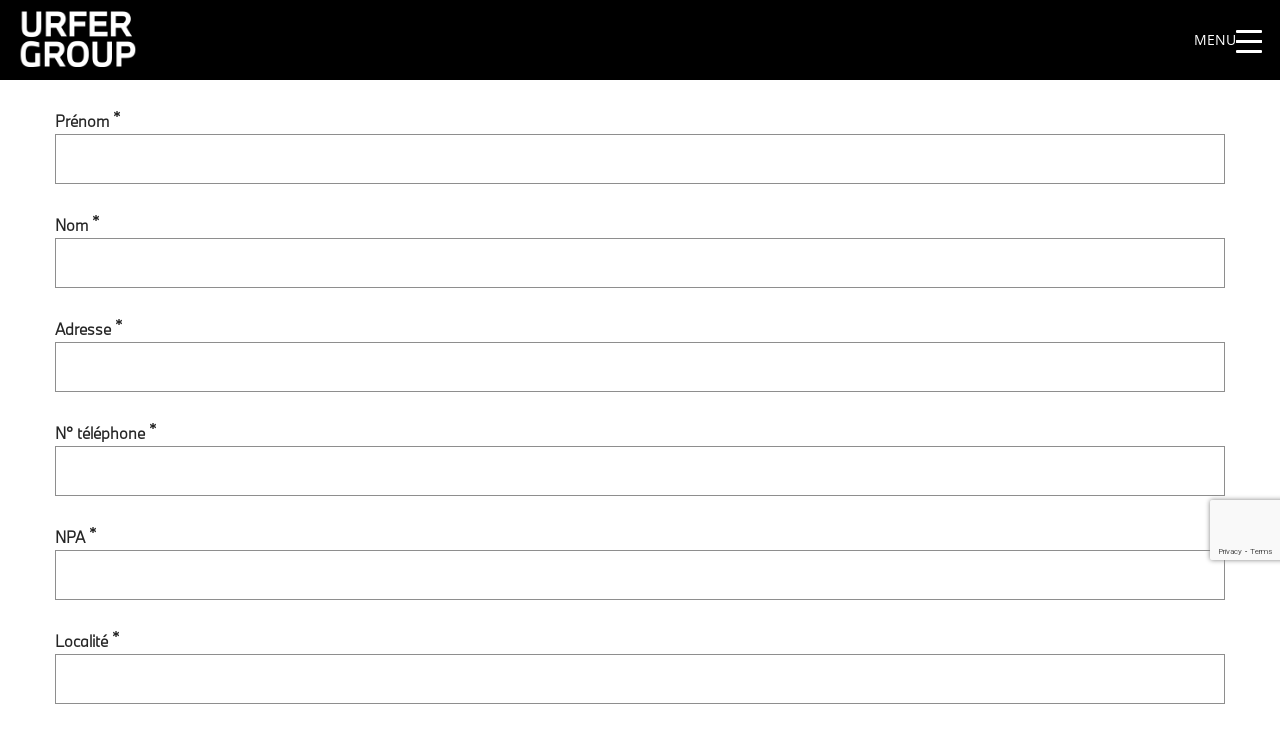

--- FILE ---
content_type: text/html; charset=UTF-8
request_url: http://www.urfergroup.ch/fr/form/reservez-votre-essai
body_size: 6450
content:

<!DOCTYPE html>
<html lang="fr" dir="ltr" prefix="og: https://ogp.me/ns#">
  <head>
    <meta charset="utf-8" />
<script>  (function(w,d,s,l,i){w[l]=w[l]||[];w[l].push({'gtm.start':
new Date().getTime(),event:'gtm.js'});var f=d.getElementsByTagName(s)[0],
j=d.createElement(s),dl=l!='dataLayer'?'&l='+l:'';j.async=true;j.src=
'https://www.googletagmanager.com/gtm.js?id='+i+dl;f.parentNode.insertBefore(j,f);
})(window,document,'script','dataLayer','');</script>
<link rel="canonical" href="https://www.urfergroup.ch/fr/form/reservez-votre-essai" />
<meta name="Generator" content="Drupal 9 (https://www.drupal.org)" />
<meta name="MobileOptimized" content="width" />
<meta name="HandheldFriendly" content="true" />
<meta name="viewport" content="width=device-width, initial-scale=1.0" />
<style>div#sliding-popup, div#sliding-popup .eu-cookie-withdraw-banner, .eu-cookie-withdraw-tab {background: #0779bf} div#sliding-popup.eu-cookie-withdraw-wrapper { background: transparent; } #sliding-popup h1, #sliding-popup h2, #sliding-popup h3, #sliding-popup p, #sliding-popup label, #sliding-popup div, .eu-cookie-compliance-more-button, .eu-cookie-compliance-secondary-button, .eu-cookie-withdraw-tab { color: #ffffff;} .eu-cookie-withdraw-tab { border-color: #ffffff;}</style>

    <title>Réservez votre essai | URFER Group</title>
    <link rel="stylesheet" media="all" href="/sites/default/files/css/css_O96ffz9ZR4v56cAf8u7QZRhT_PGnVlqGmxKPESVeoeg.css" />
<link rel="stylesheet" media="all" href="/sites/default/files/css/css_AUepO5OedzxkPLUalTwKpAajhvGZHbCX-X9z3kxw95Y.css" />

    <script src="/themes/custom/bmw_base/dist/lib/modernizr.custom.js?v=3.3.1"></script>
<script src="https://use.fontawesome.com/releases/v5.0.1/js/all.js" defer crossorigin="anonymous"></script>
<script src="https://use.fontawesome.com/releases/v5.0.1/js/v4-shims.js" defer crossorigin="anonymous"></script>

        
  </head>
  <body class="site-landingpage path-webform">
        <a href="#main-content" class="visually-hidden focusable skip-link">
      Skip to main content
    </a>
    <noscript><iframe src="https://www.googletagmanager.com/ns.html?id=" height="0" width="0"></iframe></noscript>
      <div class="dialog-off-canvas-main-canvas" data-off-canvas-main-canvas>
    <div class="layout-container">

  <div class="content-header clearfix">
    
  </div>

  <header id="header" role="banner" class="header black">
      <div class="region region-header">
    <div id="block-bmw-lp-sitelogo" class="block block-bmw-dealer-dashboard block-site-logo-block">
  
    
      <div class="block block-">
  
    
        <a href="/fr" title="Home" target="_self" rel="home" class="site-logo">
      <img src="/sites/default/files/styles/site_logo_unbound/public/site-logo/URFER%20GROUP%20-%20Site%20internet_Plan%20de%20travail%201.png" alt="" class="image-style-site-logo-unbound" />


    </a>
        <a href="/fr" title="Home" target="_self" rel="home" class="site-logo-active">
      <img src="/sites/default/files/styles/site_logo_unbound/public/site-logo/URFER%20GROUP%20-%20Site%20internet_Plan%20de%20travail%201.png" alt="" class="image-style-site-logo-unbound" />


    </a>
  </div>

  </div>
<div id="burger-menu">
  <span class="label-menu">Menu</span>
  <span class="label-close">Ferme</span>
  <div id="burger-menu-trigger">
    <span></span>
    <span></span>
    <span></span>
    <span></span>
  </div>
</div>
<nav role="navigation" aria-labelledby="block-mainnavigation-2-menu" id="block-mainnavigation-2" class="block block-menu navigation menu--main">
  
        

  <ul data-region="header" class="menu menu-level-0">
                  
        <li class="menu-item">
          <a href="https://www.urfergroup.ch/fr/rendez-vous-en-ligne" title="Planifier mon rendez-vous en ligne">RENDEZ-VOUS EN LIGNE</a>
                            </li>
                      
        <li class="menu-item">
          <a href="https://www.urfergroup.ch/fr/nos-concessions" title="Nos concessions">NOS CONCESSIONS</a>
                            </li>
                      
        <li class="menu-item menu-item--expanded">
          <a href="/fr/nos-vehicules" data-drupal-link-system-path="node/23">NOS VÉHICULES</a>
                            </li>
                      
        <li class="menu-item">
          <a href="/fr/avantages-entreprises-employes" data-drupal-link-system-path="node/523">AVANTAGES ENTREPRISES &amp; EMPLOYÉS</a>
                            </li>
                      
        <li class="menu-item">
          <a href="/fr/test-drive" data-drupal-link-system-path="node/30">TEST-DRIVE</a>
                            </li>
                      
        <li class="menu-item">
          <a href="https://www.urfergroup.ch/fr/offres-actuelles">OFFRES ACTUELLES</a>
                            </li>
                      
        <li class="menu-item">
          <a href="https://www.urfergroup.ch/fr/carriere">CARRIERE</a>
                            </li>
                      
        <li class="menu-item">
          <a href="https://urfer-carrosserie-sa.jimdosite.com/">CARROSSERIE</a>
                            </li>
                      
        <li class="menu-item">
          <a href="https://www.urfergroup.ch/fr/nous-rachetons-votre-vehicule" title="Vendre ma voiture">VENDRE MA VOITURE</a>
                            </li>
                      
        <li class="menu-item">
          <a href="https://www.urfergroup.ch/fr/del-motorsport-x-urfer">D.E.L Motorsport X Urfer</a>
                            </li>
                      
        <li class="menu-item">
          <a href="https://www.urfergroup.ch/fr/gardiennage">GARDIENNAGE</a>
                            </li>
                      
        <li class="menu-item">
          <a href="https://urfergroup.ch/fr/hivernage-moto">HIVERNAGE MOTO</a>
                            </li>
                      
        <li class="menu-item">
          <a href="https://www.urfergroup.ch/fr/upgreen">UPGREEN</a>
                            </li>
                      
        <li class="menu-item">
          <a href="/fr/contact" data-drupal-link-system-path="node/13">CONTACT</a>
                            </li>
          </ul>


  </nav>

  </div>

  </header>

  

  

  

    <div class="region region-highlighted">
    <div data-drupal-messages-fallback class="hidden"></div>

  </div>


  

  <main role="main">
    <a id="main-content" tabindex="-1"></a>
    <div class="layout-content">
        <div class="region region-content">
    <div id="block-bmw-lp-page-title" class="block block-core block-page-title-block">
  
    
      
  <h1 class="page-title">Réservez votre essai</h1>


  </div>
<div id="block-bmw-lp-stickynotes-3" class="block block-bmw-dealer-dashboard block-sticky-notes">
  
    
      
  </div>
<form class="webform-submission-form webform-submission-add-form webform-submission-reservez-votre-essai-form webform-submission-reservez-votre-essai-add-form js-webform-details-toggle webform-details-toggle" data-recaptcha-id="webform_submission_reservez_votre_essai_add_form" data-drupal-selector="webform-submission-reservez-votre-essai-add-form" action="/fr/form/reservez-votre-essai" method="post" id="webform-submission-reservez-votre-essai-add-form" accept-charset="UTF-8">
  
  
<div class="js-form-item form-item js-form-type-textfield form-type-textfield js-form-item-prenom form-item-prenom">
            <label for="edit-prenom" class="js-form-required form-required">Prénom</label>
                <input data-drupal-selector="edit-prenom" type="text" id="edit-prenom" name="prenom" value="" size="60" maxlength="255" class="form-text required" required="required" aria-required="true" />

          </div>

<div class="js-form-item form-item js-form-type-textfield form-type-textfield js-form-item-nom form-item-nom">
            <label for="edit-nom" class="js-form-required form-required">Nom</label>
                <input data-drupal-selector="edit-nom" type="text" id="edit-nom" name="nom" value="" size="60" maxlength="255" class="form-text required" required="required" aria-required="true" />

          </div>

<div class="js-form-item form-item js-form-type-textfield form-type-textfield js-form-item-adresse form-item-adresse">
            <label for="edit-adresse" class="js-form-required form-required">Adresse</label>
                <input data-drupal-selector="edit-adresse" type="text" id="edit-adresse" name="adresse" value="" size="60" maxlength="255" class="form-text required" required="required" aria-required="true" />

          </div>

<div class="js-form-item form-item js-form-type-tel form-type-tel js-form-item-ndeg-telephone form-item-ndeg-telephone">
            <label for="edit-ndeg-telephone" class="js-form-required form-required">N° téléphone</label>
                <input data-drupal-selector="edit-ndeg-telephone" type="tel" id="edit-ndeg-telephone" name="ndeg_telephone" value="" size="30" maxlength="128" class="form-tel required" required="required" aria-required="true" />

          </div>

<div class="js-form-item form-item js-form-type-textfield form-type-textfield js-form-item-npa form-item-npa">
            <label for="edit-npa" class="js-form-required form-required">NPA</label>
                <input data-drupal-selector="edit-npa" type="text" id="edit-npa" name="npa" value="" size="60" maxlength="255" class="form-text required" required="required" aria-required="true" />

          </div>

<div class="js-form-item form-item js-form-type-textfield form-type-textfield js-form-item-localite form-item-localite">
            <label for="edit-localite" class="js-form-required form-required">Localité</label>
                <input data-drupal-selector="edit-localite" type="text" id="edit-localite" name="localite" value="" size="60" maxlength="255" class="form-text required" required="required" aria-required="true" />

          </div>

<div class="js-form-item form-item js-form-type-email form-type-email js-form-item-e-mail form-item-e-mail">
            <label for="edit-e-mail" class="js-form-required form-required">E-mail</label>
                <input data-drupal-selector="edit-e-mail" type="email" id="edit-e-mail" name="e_mail" value="" size="60" maxlength="254" class="form-email required" required="required" aria-required="true" />

          </div>

<div class="js-form-item form-item js-form-type-textfield form-type-textfield js-form-item-vehicule-d-interet- form-item-vehicule-d-interet-">
            <label for="edit-vehicule-d-interet-" class="js-form-required form-required">Véhicule d'intérêt </label>
                <input data-drupal-selector="edit-vehicule-d-interet-" type="text" id="edit-vehicule-d-interet-" name="vehicule_d_interet_" value="" size="60" maxlength="255" class="form-text required" required="required" aria-required="true" />

          </div>

<div class="js-form-item form-item js-form-type-textfield form-type-textfield js-form-item-vehicule-actuel- form-item-vehicule-actuel-">
            <label for="edit-vehicule-actuel-">Véhicule actuel </label>
                <input data-drupal-selector="edit-vehicule-actuel-" type="text" id="edit-vehicule-actuel-" name="vehicule_actuel_" value="" size="60" maxlength="255" class="form-text" />

          </div>
<fieldset data-drupal-selector="edit-je-souhaite-realiser-l-essai-a-" aria-describedby="edit-je-souhaite-realiser-l-essai-a---wrapper--description" id="edit-je-souhaite-realiser-l-essai-a---wrapper" class="checkboxes--wrapper fieldgroup form-composite webform-composite-visible-title required js-webform-type-checkboxes webform-type-checkboxes js-form-item form-item js-form-wrapper form-wrapper">
      <legend>
    <span class="fieldset-legend js-form-required form-required">Je souhaite réaliser l'essai depuis*</span>
  </legend>
  <div class="fieldset-wrapper">
                <div id="edit-je-souhaite-realiser-l-essai-a-" class="js-webform-checkboxes webform-options-display-one-column form-checkboxes">
<div class="js-form-item form-item js-form-type-checkbox form-type-checkbox js-form-item-je-souhaite-realiser-l-essai-a--sion form-item-je-souhaite-realiser-l-essai-a--sion">
                        <div class="checkradio-content checkradio-content--after">
        <span class="checkbox-wrapper">
  <input data-drupal-selector="edit-je-souhaite-realiser-l-essai-a-sion" aria-describedby="edit-je-souhaite-realiser-l-essai-a---wrapper--description" type="checkbox" id="edit-je-souhaite-realiser-l-essai-a-sion" name="je_souhaite_realiser_l_essai_a_[Sion]" value="Sion" class="form-checkbox" /> <i></i>
</span>

        <label for="edit-je-souhaite-realiser-l-essai-a-sion" class="option">Sion</label>
      </div>
          </div>

<div class="js-form-item form-item js-form-type-checkbox form-type-checkbox js-form-item-je-souhaite-realiser-l-essai-a--sierre form-item-je-souhaite-realiser-l-essai-a--sierre">
                        <div class="checkradio-content checkradio-content--after">
        <span class="checkbox-wrapper">
  <input data-drupal-selector="edit-je-souhaite-realiser-l-essai-a-sierre" aria-describedby="edit-je-souhaite-realiser-l-essai-a---wrapper--description" type="checkbox" id="edit-je-souhaite-realiser-l-essai-a-sierre" name="je_souhaite_realiser_l_essai_a_[Sierre]" value="Sierre" class="form-checkbox" /> <i></i>
</span>

        <label for="edit-je-souhaite-realiser-l-essai-a-sierre" class="option">Sierre</label>
      </div>
          </div>

<div class="js-form-item form-item js-form-type-checkbox form-type-checkbox js-form-item-je-souhaite-realiser-l-essai-a--martigny form-item-je-souhaite-realiser-l-essai-a--martigny">
                        <div class="checkradio-content checkradio-content--after">
        <span class="checkbox-wrapper">
  <input data-drupal-selector="edit-je-souhaite-realiser-l-essai-a-martigny" aria-describedby="edit-je-souhaite-realiser-l-essai-a---wrapper--description" type="checkbox" id="edit-je-souhaite-realiser-l-essai-a-martigny" name="je_souhaite_realiser_l_essai_a_[Martigny]" value="Martigny" class="form-checkbox" /> <i></i>
</span>

        <label for="edit-je-souhaite-realiser-l-essai-a-martigny" class="option">Martigny</label>
      </div>
          </div>
</div>

              <div class="description"><div id="edit-je-souhaite-realiser-l-essai-a---wrapper--description" data-drupal-field-elements="description" class="webform-element-description">*les essais de motos sont disponibles au d&eacute;part de Sion exclusivement</div>
</div>
      </div>
</fieldset>
<div data-drupal-selector="edit-actions" class="form-actions webform-actions js-form-wrapper form-wrapper" id="edit-actions"><div id="webform_submission_reservez_votre_essai_add_form-captcha" class="recaptcha-v3 recaptcha-v3-wrapper js-form-wrapper form-wrapper" data-drupal-selector="edit-captcha"></div>
<button class="webform-button--submit button button--primary js-form-submit form-submit" data-drupal-selector="edit-actions-submit" type="submit" id="edit-actions-submit" name="op" value="ENVOYER">
    ENVOYER
</button>




</div>
<input data-drupal-selector="edit-simple-recaptcha-token" type="hidden" name="simple_recaptcha_token" value="" />
<input data-drupal-selector="edit-simple-recaptcha-type" type="hidden" name="simple_recaptcha_type" value="v3" />
<input data-drupal-selector="edit-simple-recaptcha-score" type="hidden" name="simple_recaptcha_score" value="70" />
<input data-drupal-selector="edit-simple-recaptcha-message" type="hidden" name="simple_recaptcha_message" value="" />
<input autocomplete="off" data-drupal-selector="form-ife9km8s-yh9fkpjbfudksd3levguhch9vt9e0m7hv4" type="hidden" name="form_build_id" value="form-IFe9km8S_Yh9fKPjBfUdKsd3lEvgUHCH9VT9E0m7hV4" />
<input data-drupal-selector="edit-webform-submission-reservez-votre-essai-add-form" type="hidden" name="form_id" value="webform_submission_reservez_votre_essai_add_form" />
<div class="url-textfield js-form-wrapper form-wrapper" style="display: none !important;">
<div class="js-form-item form-item js-form-type-textfield form-type-textfield js-form-item-url form-item-url">
            <label for="edit-url">Leave this field blank</label>
                <input autocomplete="off" data-drupal-selector="edit-url" type="text" id="edit-url" name="url" value="" size="20" maxlength="128" class="form-text" />

          </div>
</div>


  
</form>

  </div>

    </div>
    
    
  </main>

      <footer id="footer" role="contentinfo">
        <div class="region region-footer">
    <div id="block-bmw-lp-addressblock" class="block block-bmw-dealer-dashboard block-address-block">
  
    
      <div class="address-block">

    

    
    

                                    <div class="address-wrap">
                <div class="address-wrap--title">Claude Urfer SA - Sion</div>
                <div class="address-wrap--body">
                                    <p class="address-field street">Sion</p>
                  <p class="address-field city"></p>
                                      <p class="address-field phone"><a href="tel:+41 58 122 52 00">+41 58 122 52 00</a></p>
                                                        <p class="address-field mail"><a href="mailto:info.sion@urfersa.ch">info.sion@urfersa.ch</a></p>
                                  </div>
            </div>
                                <div class="address-wrap">
                <div class="address-wrap--title">Claude Urfer SA - Martigny</div>
                <div class="address-wrap--body">
                                    <p class="address-field street">Martigny</p>
                  <p class="address-field city"></p>
                                      <p class="address-field phone"><a href="tel:+41 58 122 52 10">+41 58 122 52 10</a></p>
                                                        <p class="address-field mail"><a href="mailto:info.martigny@urfersa.ch">info.martigny@urfersa.ch</a></p>
                                  </div>
            </div>
                                <div class="address-wrap">
                <div class="address-wrap--title">Claude Urfer SA - Sierre</div>
                <div class="address-wrap--body">
                                    <p class="address-field street">Sierre</p>
                  <p class="address-field city"></p>
                                      <p class="address-field phone"><a href="tel:+41 58 122 52 20">+41 58 122 52 20</a></p>
                                                        <p class="address-field mail"><a href="mailto:info.sierre@urfersa.ch">info.sierre@urfersa.ch</a></p>
                                  </div>
            </div>
                                <div class="address-wrap">
                <div class="address-wrap--title">Urfer Motosports SA</div>
                <div class="address-wrap--body">
                                    <p class="address-field street">Sion</p>
                  <p class="address-field city"></p>
                                      <p class="address-field phone"><a href="tel:+41 58 122 52 60">+41 58 122 52 60</a></p>
                                                        <p class="address-field mail"><a href="mailto:motosports@urfersa.ch">motosports@urfersa.ch</a></p>
                                  </div>
            </div>
                                <div class="address-wrap">
                <div class="address-wrap--title">Urfer Carrosserie SA</div>
                <div class="address-wrap--body">
                                    <p class="address-field street"></p>
                  <p class="address-field city">Martigny</p>
                                      <p class="address-field phone"><a href="tel:+41 58 122 52 80">+41 58 122 52 80</a></p>
                                                        <p class="address-field mail"><a href="mailto:carrosserie@urfersa.ch">carrosserie@urfersa.ch</a></p>
                                  </div>
            </div>
                                <div class="address-wrap">
                <div class="address-wrap--title">UP Mobility SA</div>
                <div class="address-wrap--body">
                                    <p class="address-field street">Service de location</p>
                  <p class="address-field city"></p>
                                      <p class="address-field phone"><a href="tel:+41 58 122 52 75">+41 58 122 52 75</a></p>
                                                        <p class="address-field mail"><a href="mailto:location@urfersa.ch">location@urfersa.ch</a></p>
                                  </div>
            </div>
            </div>

  </div>
<div id="block-bmw-lp-sociallinksblock" class="block block-bmw-dealer-dashboard block-social-links-block">
  
    
      <div class="social-links-block">

  

  
  

      
      <p>Social media</p>

                        <a href="https://www.facebook.com/urfergroup.ch" class="facebook"></a>
                                <a href="https://www.instagram.com/myurfer.ch/" class="instagram"></a>
                                <a href="https://x.com/UrferGroup" class="twitter"></a>
                                <a href="https://fr.linkedin.com/company/urfergroupsa/" class="linkedin"></a>
              
      </div>

  </div>
<div id="block-bmw-lp-copyrightblock" class="block block-bmw-dealer-dashboard block-copyright-block">
  
    
      2025 &copy; Claude Urfer SA - Sion
  </div>
<nav role="navigation" aria-labelledby="block-bmw-lp-footer-menu" id="block-bmw-lp-footer" class="block block-menu navigation menu--footer">
  
        
              <ul class="menu">
                    <li class="menu-item">
        <a href="https://dealer.bmw.ch/urfer-sion/fr/mentions-legales">Mentions légales</a>
              </li>
        </ul>
  


  </nav>

  </div>

    </footer>
  
</div>
  </div>

    
    <script type="application/json" data-drupal-selector="drupal-settings-json">{"path":{"baseUrl":"\/","scriptPath":null,"pathPrefix":"fr\/","currentPath":"webform\/reservez_votre_essai","currentPathIsAdmin":false,"isFront":false,"currentLanguage":"fr"},"pluralDelimiter":"\u0003","suppressDeprecationErrors":true,"ajaxPageState":{"libraries":"bmw_base\/base,bmw_dealer_base\/phone-number-parser,bmw_dealer_stage_presentation\/script,bmw_lp\/global,classy\/base,classy\/messages,core\/normalize,eu_cookie_compliance\/eu_cookie_compliance_default,extlink\/drupal.extlink,fontawesome\/fontawesome.svg,fontawesome\/fontawesome.svg.shim,simple_recaptcha\/simple_recaptcha_v3,system\/base,webform\/webform.composite,webform\/webform.element.checkboxes,webform\/webform.element.details.save,webform\/webform.element.details.toggle,webform\/webform.element.message,webform\/webform.element.options,webform\/webform.form,webform\/webform.theme.classy","theme":"bmw_lp","theme_token":"tSFDXth9BJ_MmBbGTNJk-HZTmO9QDnjkJq2muNjrrwo"},"ajaxTrustedUrl":{"form_action_p_pvdeGsVG5zNF_XLGPTvYSKCf43t8qZYSwcfZl2uzM":true},"data":{"extlink":{"extTarget":true,"extTargetNoOverride":false,"extNofollow":false,"extNoreferrer":false,"extFollowNoOverride":false,"extClass":"0","extLabel":"(link is external)","extImgClass":false,"extSubdomains":false,"extExclude":"","extInclude":"","extCssExclude":"","extCssExplicit":"","extAlert":false,"extAlertText":"This link will take you to an external web site. We are not responsible for their content.","mailtoClass":"0","mailtoLabel":"(link sends email)","extUseFontAwesome":false,"extIconPlacement":"append","extFaLinkClasses":"fa fa-external-link","extFaMailtoClasses":"fa fa-envelope-o","whitelistedDomains":null}},"simple_recaptcha_v3":{"sitekey":"6Ldfj8AqAAAAAGOJJ-9ZrhrC2NyG5SRW1pUBnyKW","forms":{"webform_submission_reservez_votre_essai_add_form":{"form_id":"webform_submission_reservez_votre_essai_add_form","score":"70","error_message":"There was an error during validation of your form submission, please try to reload the page and submit form again.","action":"reservez_votre_essai"}}},"eu_cookie_compliance":{"cookie_policy_version":"1.0.0","popup_enabled":false,"popup_agreed_enabled":false,"popup_hide_agreed":false,"popup_clicking_confirmation":false,"popup_scrolling_confirmation":false,"popup_html_info":"\u003Cdiv role=\u0022alertdialog\u0022 aria-labelledby=\u0022popup-text\u0022  class=\u0022eu-cookie-compliance-banner eu-cookie-compliance-banner-info eu-cookie-compliance-banner--opt-in\u0022\u003E\n  \u003Cdiv class=\u0022popup-content info eu-cookie-compliance-content\u0022\u003E\n    \u003Cdiv id=\u0022popup-text\u0022 class=\u0022eu-cookie-compliance-message\u0022\u003E\n      \u003Ch2\u003EWe use cookies on this site to enhance your user experience\u003C\/h2\u003E\n\u003Cp\u003EBy clicking any link on this page you are giving your consent for us to set cookies.\u003C\/p\u003E\n\n    \u003C\/div\u003E\n\n    \u003Cdiv id=\u0022popup-buttons\u0022 class=\u0022eu-cookie-compliance-buttons\u0022\u003E\n      \u003Cbutton type=\u0022button\u0022 class=\u0022agree-button eu-cookie-compliance-secondary-button\u0022\u003EAccepter\u003C\/button\u003E\n    \u003C\/div\u003E\n  \u003C\/div\u003E\n\u003C\/div\u003E","use_mobile_message":false,"mobile_popup_html_info":"\u003Cdiv role=\u0022alertdialog\u0022 aria-labelledby=\u0022popup-text\u0022  class=\u0022eu-cookie-compliance-banner eu-cookie-compliance-banner-info eu-cookie-compliance-banner--opt-in\u0022\u003E\n  \u003Cdiv class=\u0022popup-content info eu-cookie-compliance-content\u0022\u003E\n    \u003Cdiv id=\u0022popup-text\u0022 class=\u0022eu-cookie-compliance-message\u0022\u003E\n      \n    \u003C\/div\u003E\n\n    \u003Cdiv id=\u0022popup-buttons\u0022 class=\u0022eu-cookie-compliance-buttons\u0022\u003E\n      \u003Cbutton type=\u0022button\u0022 class=\u0022agree-button eu-cookie-compliance-secondary-button\u0022\u003EAccepter\u003C\/button\u003E\n    \u003C\/div\u003E\n  \u003C\/div\u003E\n\u003C\/div\u003E","mobile_breakpoint":768,"popup_html_agreed":false,"popup_use_bare_css":false,"popup_height":"auto","popup_width":"100%","popup_delay":1000,"popup_link":"\/hidden","popup_link_new_window":true,"popup_position":false,"fixed_top_position":true,"popup_language":"fr","store_consent":false,"better_support_for_screen_readers":false,"cookie_name":"","reload_page":false,"domain":"","domain_all_sites":false,"popup_eu_only_js":false,"cookie_lifetime":100,"cookie_session":0,"set_cookie_session_zero_on_disagree":0,"disagree_do_not_show_popup":false,"method":"opt_in","automatic_cookies_removal":true,"allowed_cookies":"","withdraw_markup":"\u003Cbutton type=\u0022button\u0022 class=\u0022eu-cookie-withdraw-tab\u0022\u003EPrivacy settings\u003C\/button\u003E\n\u003Cdiv role=\u0022alertdialog\u0022 aria-labelledby=\u0022popup-text\u0022 class=\u0022eu-cookie-withdraw-banner\u0022\u003E\n  \u003Cdiv class=\u0022popup-content info eu-cookie-compliance-content\u0022\u003E\n    \u003Cdiv id=\u0022popup-text\u0022 class=\u0022eu-cookie-compliance-message\u0022\u003E\n      \u003Ch2\u003EWe use cookies on this site to enhance your user experience\u003C\/h2\u003E\n\u003Cp\u003EYou have given your consent for us to set cookies.\u003C\/p\u003E\n\n    \u003C\/div\u003E\n    \u003Cdiv id=\u0022popup-buttons\u0022 class=\u0022eu-cookie-compliance-buttons\u0022\u003E\n      \u003Cbutton type=\u0022button\u0022 class=\u0022eu-cookie-withdraw-button\u0022\u003EWithdraw consent\u003C\/button\u003E\n    \u003C\/div\u003E\n  \u003C\/div\u003E\n\u003C\/div\u003E","withdraw_enabled":false,"reload_options":0,"reload_routes_list":"","withdraw_button_on_info_popup":false,"cookie_categories":[],"cookie_categories_details":[],"enable_save_preferences_button":true,"containing_element":"body","settings_tab_enabled":false},"user":{"uid":0,"permissionsHash":"8d88827818a059386d029107bd282603e005fbb4af613f34afb73fe2dc58eadc"}}</script>
<script src="/sites/default/files/js/js_0-bO-z_5EwIl6Znt3IaBzHUmxA4PX9ZGgRHALPI-M6Q.js"></script>
<script src="https://www.google.com/recaptcha/api.js?render=6Ldfj8AqAAAAAGOJJ-9ZrhrC2NyG5SRW1pUBnyKW" defer async></script>
<script src="/sites/default/files/js/js_p42Haa2eVa_jHWqJo-agEnYGu7j-T_seKdJoXBiB620.js"></script>
<script src="/modules/custom/bmw_dealer_base/js/phone-number-parser.js?v=1.x"></script>
<script src="/sites/default/files/js/js_FY6WSRNqQrMO2T9vi60t4KwF3mZhqJzzGbdyqeRSDzI.js"></script>
<script src="/modules/contrib/eu_cookie_compliance/js/eu_cookie_compliance.js?v=1.9" defer></script>

  </body>
</html>


--- FILE ---
content_type: text/html; charset=utf-8
request_url: https://www.google.com/recaptcha/api2/anchor?ar=1&k=6Ldfj8AqAAAAAGOJJ-9ZrhrC2NyG5SRW1pUBnyKW&co=aHR0cDovL3d3dy51cmZlcmdyb3VwLmNoOjgw&hl=en&v=PoyoqOPhxBO7pBk68S4YbpHZ&size=invisible&anchor-ms=20000&execute-ms=30000&cb=1se1dxw8j83h
body_size: 48649
content:
<!DOCTYPE HTML><html dir="ltr" lang="en"><head><meta http-equiv="Content-Type" content="text/html; charset=UTF-8">
<meta http-equiv="X-UA-Compatible" content="IE=edge">
<title>reCAPTCHA</title>
<style type="text/css">
/* cyrillic-ext */
@font-face {
  font-family: 'Roboto';
  font-style: normal;
  font-weight: 400;
  font-stretch: 100%;
  src: url(//fonts.gstatic.com/s/roboto/v48/KFO7CnqEu92Fr1ME7kSn66aGLdTylUAMa3GUBHMdazTgWw.woff2) format('woff2');
  unicode-range: U+0460-052F, U+1C80-1C8A, U+20B4, U+2DE0-2DFF, U+A640-A69F, U+FE2E-FE2F;
}
/* cyrillic */
@font-face {
  font-family: 'Roboto';
  font-style: normal;
  font-weight: 400;
  font-stretch: 100%;
  src: url(//fonts.gstatic.com/s/roboto/v48/KFO7CnqEu92Fr1ME7kSn66aGLdTylUAMa3iUBHMdazTgWw.woff2) format('woff2');
  unicode-range: U+0301, U+0400-045F, U+0490-0491, U+04B0-04B1, U+2116;
}
/* greek-ext */
@font-face {
  font-family: 'Roboto';
  font-style: normal;
  font-weight: 400;
  font-stretch: 100%;
  src: url(//fonts.gstatic.com/s/roboto/v48/KFO7CnqEu92Fr1ME7kSn66aGLdTylUAMa3CUBHMdazTgWw.woff2) format('woff2');
  unicode-range: U+1F00-1FFF;
}
/* greek */
@font-face {
  font-family: 'Roboto';
  font-style: normal;
  font-weight: 400;
  font-stretch: 100%;
  src: url(//fonts.gstatic.com/s/roboto/v48/KFO7CnqEu92Fr1ME7kSn66aGLdTylUAMa3-UBHMdazTgWw.woff2) format('woff2');
  unicode-range: U+0370-0377, U+037A-037F, U+0384-038A, U+038C, U+038E-03A1, U+03A3-03FF;
}
/* math */
@font-face {
  font-family: 'Roboto';
  font-style: normal;
  font-weight: 400;
  font-stretch: 100%;
  src: url(//fonts.gstatic.com/s/roboto/v48/KFO7CnqEu92Fr1ME7kSn66aGLdTylUAMawCUBHMdazTgWw.woff2) format('woff2');
  unicode-range: U+0302-0303, U+0305, U+0307-0308, U+0310, U+0312, U+0315, U+031A, U+0326-0327, U+032C, U+032F-0330, U+0332-0333, U+0338, U+033A, U+0346, U+034D, U+0391-03A1, U+03A3-03A9, U+03B1-03C9, U+03D1, U+03D5-03D6, U+03F0-03F1, U+03F4-03F5, U+2016-2017, U+2034-2038, U+203C, U+2040, U+2043, U+2047, U+2050, U+2057, U+205F, U+2070-2071, U+2074-208E, U+2090-209C, U+20D0-20DC, U+20E1, U+20E5-20EF, U+2100-2112, U+2114-2115, U+2117-2121, U+2123-214F, U+2190, U+2192, U+2194-21AE, U+21B0-21E5, U+21F1-21F2, U+21F4-2211, U+2213-2214, U+2216-22FF, U+2308-230B, U+2310, U+2319, U+231C-2321, U+2336-237A, U+237C, U+2395, U+239B-23B7, U+23D0, U+23DC-23E1, U+2474-2475, U+25AF, U+25B3, U+25B7, U+25BD, U+25C1, U+25CA, U+25CC, U+25FB, U+266D-266F, U+27C0-27FF, U+2900-2AFF, U+2B0E-2B11, U+2B30-2B4C, U+2BFE, U+3030, U+FF5B, U+FF5D, U+1D400-1D7FF, U+1EE00-1EEFF;
}
/* symbols */
@font-face {
  font-family: 'Roboto';
  font-style: normal;
  font-weight: 400;
  font-stretch: 100%;
  src: url(//fonts.gstatic.com/s/roboto/v48/KFO7CnqEu92Fr1ME7kSn66aGLdTylUAMaxKUBHMdazTgWw.woff2) format('woff2');
  unicode-range: U+0001-000C, U+000E-001F, U+007F-009F, U+20DD-20E0, U+20E2-20E4, U+2150-218F, U+2190, U+2192, U+2194-2199, U+21AF, U+21E6-21F0, U+21F3, U+2218-2219, U+2299, U+22C4-22C6, U+2300-243F, U+2440-244A, U+2460-24FF, U+25A0-27BF, U+2800-28FF, U+2921-2922, U+2981, U+29BF, U+29EB, U+2B00-2BFF, U+4DC0-4DFF, U+FFF9-FFFB, U+10140-1018E, U+10190-1019C, U+101A0, U+101D0-101FD, U+102E0-102FB, U+10E60-10E7E, U+1D2C0-1D2D3, U+1D2E0-1D37F, U+1F000-1F0FF, U+1F100-1F1AD, U+1F1E6-1F1FF, U+1F30D-1F30F, U+1F315, U+1F31C, U+1F31E, U+1F320-1F32C, U+1F336, U+1F378, U+1F37D, U+1F382, U+1F393-1F39F, U+1F3A7-1F3A8, U+1F3AC-1F3AF, U+1F3C2, U+1F3C4-1F3C6, U+1F3CA-1F3CE, U+1F3D4-1F3E0, U+1F3ED, U+1F3F1-1F3F3, U+1F3F5-1F3F7, U+1F408, U+1F415, U+1F41F, U+1F426, U+1F43F, U+1F441-1F442, U+1F444, U+1F446-1F449, U+1F44C-1F44E, U+1F453, U+1F46A, U+1F47D, U+1F4A3, U+1F4B0, U+1F4B3, U+1F4B9, U+1F4BB, U+1F4BF, U+1F4C8-1F4CB, U+1F4D6, U+1F4DA, U+1F4DF, U+1F4E3-1F4E6, U+1F4EA-1F4ED, U+1F4F7, U+1F4F9-1F4FB, U+1F4FD-1F4FE, U+1F503, U+1F507-1F50B, U+1F50D, U+1F512-1F513, U+1F53E-1F54A, U+1F54F-1F5FA, U+1F610, U+1F650-1F67F, U+1F687, U+1F68D, U+1F691, U+1F694, U+1F698, U+1F6AD, U+1F6B2, U+1F6B9-1F6BA, U+1F6BC, U+1F6C6-1F6CF, U+1F6D3-1F6D7, U+1F6E0-1F6EA, U+1F6F0-1F6F3, U+1F6F7-1F6FC, U+1F700-1F7FF, U+1F800-1F80B, U+1F810-1F847, U+1F850-1F859, U+1F860-1F887, U+1F890-1F8AD, U+1F8B0-1F8BB, U+1F8C0-1F8C1, U+1F900-1F90B, U+1F93B, U+1F946, U+1F984, U+1F996, U+1F9E9, U+1FA00-1FA6F, U+1FA70-1FA7C, U+1FA80-1FA89, U+1FA8F-1FAC6, U+1FACE-1FADC, U+1FADF-1FAE9, U+1FAF0-1FAF8, U+1FB00-1FBFF;
}
/* vietnamese */
@font-face {
  font-family: 'Roboto';
  font-style: normal;
  font-weight: 400;
  font-stretch: 100%;
  src: url(//fonts.gstatic.com/s/roboto/v48/KFO7CnqEu92Fr1ME7kSn66aGLdTylUAMa3OUBHMdazTgWw.woff2) format('woff2');
  unicode-range: U+0102-0103, U+0110-0111, U+0128-0129, U+0168-0169, U+01A0-01A1, U+01AF-01B0, U+0300-0301, U+0303-0304, U+0308-0309, U+0323, U+0329, U+1EA0-1EF9, U+20AB;
}
/* latin-ext */
@font-face {
  font-family: 'Roboto';
  font-style: normal;
  font-weight: 400;
  font-stretch: 100%;
  src: url(//fonts.gstatic.com/s/roboto/v48/KFO7CnqEu92Fr1ME7kSn66aGLdTylUAMa3KUBHMdazTgWw.woff2) format('woff2');
  unicode-range: U+0100-02BA, U+02BD-02C5, U+02C7-02CC, U+02CE-02D7, U+02DD-02FF, U+0304, U+0308, U+0329, U+1D00-1DBF, U+1E00-1E9F, U+1EF2-1EFF, U+2020, U+20A0-20AB, U+20AD-20C0, U+2113, U+2C60-2C7F, U+A720-A7FF;
}
/* latin */
@font-face {
  font-family: 'Roboto';
  font-style: normal;
  font-weight: 400;
  font-stretch: 100%;
  src: url(//fonts.gstatic.com/s/roboto/v48/KFO7CnqEu92Fr1ME7kSn66aGLdTylUAMa3yUBHMdazQ.woff2) format('woff2');
  unicode-range: U+0000-00FF, U+0131, U+0152-0153, U+02BB-02BC, U+02C6, U+02DA, U+02DC, U+0304, U+0308, U+0329, U+2000-206F, U+20AC, U+2122, U+2191, U+2193, U+2212, U+2215, U+FEFF, U+FFFD;
}
/* cyrillic-ext */
@font-face {
  font-family: 'Roboto';
  font-style: normal;
  font-weight: 500;
  font-stretch: 100%;
  src: url(//fonts.gstatic.com/s/roboto/v48/KFO7CnqEu92Fr1ME7kSn66aGLdTylUAMa3GUBHMdazTgWw.woff2) format('woff2');
  unicode-range: U+0460-052F, U+1C80-1C8A, U+20B4, U+2DE0-2DFF, U+A640-A69F, U+FE2E-FE2F;
}
/* cyrillic */
@font-face {
  font-family: 'Roboto';
  font-style: normal;
  font-weight: 500;
  font-stretch: 100%;
  src: url(//fonts.gstatic.com/s/roboto/v48/KFO7CnqEu92Fr1ME7kSn66aGLdTylUAMa3iUBHMdazTgWw.woff2) format('woff2');
  unicode-range: U+0301, U+0400-045F, U+0490-0491, U+04B0-04B1, U+2116;
}
/* greek-ext */
@font-face {
  font-family: 'Roboto';
  font-style: normal;
  font-weight: 500;
  font-stretch: 100%;
  src: url(//fonts.gstatic.com/s/roboto/v48/KFO7CnqEu92Fr1ME7kSn66aGLdTylUAMa3CUBHMdazTgWw.woff2) format('woff2');
  unicode-range: U+1F00-1FFF;
}
/* greek */
@font-face {
  font-family: 'Roboto';
  font-style: normal;
  font-weight: 500;
  font-stretch: 100%;
  src: url(//fonts.gstatic.com/s/roboto/v48/KFO7CnqEu92Fr1ME7kSn66aGLdTylUAMa3-UBHMdazTgWw.woff2) format('woff2');
  unicode-range: U+0370-0377, U+037A-037F, U+0384-038A, U+038C, U+038E-03A1, U+03A3-03FF;
}
/* math */
@font-face {
  font-family: 'Roboto';
  font-style: normal;
  font-weight: 500;
  font-stretch: 100%;
  src: url(//fonts.gstatic.com/s/roboto/v48/KFO7CnqEu92Fr1ME7kSn66aGLdTylUAMawCUBHMdazTgWw.woff2) format('woff2');
  unicode-range: U+0302-0303, U+0305, U+0307-0308, U+0310, U+0312, U+0315, U+031A, U+0326-0327, U+032C, U+032F-0330, U+0332-0333, U+0338, U+033A, U+0346, U+034D, U+0391-03A1, U+03A3-03A9, U+03B1-03C9, U+03D1, U+03D5-03D6, U+03F0-03F1, U+03F4-03F5, U+2016-2017, U+2034-2038, U+203C, U+2040, U+2043, U+2047, U+2050, U+2057, U+205F, U+2070-2071, U+2074-208E, U+2090-209C, U+20D0-20DC, U+20E1, U+20E5-20EF, U+2100-2112, U+2114-2115, U+2117-2121, U+2123-214F, U+2190, U+2192, U+2194-21AE, U+21B0-21E5, U+21F1-21F2, U+21F4-2211, U+2213-2214, U+2216-22FF, U+2308-230B, U+2310, U+2319, U+231C-2321, U+2336-237A, U+237C, U+2395, U+239B-23B7, U+23D0, U+23DC-23E1, U+2474-2475, U+25AF, U+25B3, U+25B7, U+25BD, U+25C1, U+25CA, U+25CC, U+25FB, U+266D-266F, U+27C0-27FF, U+2900-2AFF, U+2B0E-2B11, U+2B30-2B4C, U+2BFE, U+3030, U+FF5B, U+FF5D, U+1D400-1D7FF, U+1EE00-1EEFF;
}
/* symbols */
@font-face {
  font-family: 'Roboto';
  font-style: normal;
  font-weight: 500;
  font-stretch: 100%;
  src: url(//fonts.gstatic.com/s/roboto/v48/KFO7CnqEu92Fr1ME7kSn66aGLdTylUAMaxKUBHMdazTgWw.woff2) format('woff2');
  unicode-range: U+0001-000C, U+000E-001F, U+007F-009F, U+20DD-20E0, U+20E2-20E4, U+2150-218F, U+2190, U+2192, U+2194-2199, U+21AF, U+21E6-21F0, U+21F3, U+2218-2219, U+2299, U+22C4-22C6, U+2300-243F, U+2440-244A, U+2460-24FF, U+25A0-27BF, U+2800-28FF, U+2921-2922, U+2981, U+29BF, U+29EB, U+2B00-2BFF, U+4DC0-4DFF, U+FFF9-FFFB, U+10140-1018E, U+10190-1019C, U+101A0, U+101D0-101FD, U+102E0-102FB, U+10E60-10E7E, U+1D2C0-1D2D3, U+1D2E0-1D37F, U+1F000-1F0FF, U+1F100-1F1AD, U+1F1E6-1F1FF, U+1F30D-1F30F, U+1F315, U+1F31C, U+1F31E, U+1F320-1F32C, U+1F336, U+1F378, U+1F37D, U+1F382, U+1F393-1F39F, U+1F3A7-1F3A8, U+1F3AC-1F3AF, U+1F3C2, U+1F3C4-1F3C6, U+1F3CA-1F3CE, U+1F3D4-1F3E0, U+1F3ED, U+1F3F1-1F3F3, U+1F3F5-1F3F7, U+1F408, U+1F415, U+1F41F, U+1F426, U+1F43F, U+1F441-1F442, U+1F444, U+1F446-1F449, U+1F44C-1F44E, U+1F453, U+1F46A, U+1F47D, U+1F4A3, U+1F4B0, U+1F4B3, U+1F4B9, U+1F4BB, U+1F4BF, U+1F4C8-1F4CB, U+1F4D6, U+1F4DA, U+1F4DF, U+1F4E3-1F4E6, U+1F4EA-1F4ED, U+1F4F7, U+1F4F9-1F4FB, U+1F4FD-1F4FE, U+1F503, U+1F507-1F50B, U+1F50D, U+1F512-1F513, U+1F53E-1F54A, U+1F54F-1F5FA, U+1F610, U+1F650-1F67F, U+1F687, U+1F68D, U+1F691, U+1F694, U+1F698, U+1F6AD, U+1F6B2, U+1F6B9-1F6BA, U+1F6BC, U+1F6C6-1F6CF, U+1F6D3-1F6D7, U+1F6E0-1F6EA, U+1F6F0-1F6F3, U+1F6F7-1F6FC, U+1F700-1F7FF, U+1F800-1F80B, U+1F810-1F847, U+1F850-1F859, U+1F860-1F887, U+1F890-1F8AD, U+1F8B0-1F8BB, U+1F8C0-1F8C1, U+1F900-1F90B, U+1F93B, U+1F946, U+1F984, U+1F996, U+1F9E9, U+1FA00-1FA6F, U+1FA70-1FA7C, U+1FA80-1FA89, U+1FA8F-1FAC6, U+1FACE-1FADC, U+1FADF-1FAE9, U+1FAF0-1FAF8, U+1FB00-1FBFF;
}
/* vietnamese */
@font-face {
  font-family: 'Roboto';
  font-style: normal;
  font-weight: 500;
  font-stretch: 100%;
  src: url(//fonts.gstatic.com/s/roboto/v48/KFO7CnqEu92Fr1ME7kSn66aGLdTylUAMa3OUBHMdazTgWw.woff2) format('woff2');
  unicode-range: U+0102-0103, U+0110-0111, U+0128-0129, U+0168-0169, U+01A0-01A1, U+01AF-01B0, U+0300-0301, U+0303-0304, U+0308-0309, U+0323, U+0329, U+1EA0-1EF9, U+20AB;
}
/* latin-ext */
@font-face {
  font-family: 'Roboto';
  font-style: normal;
  font-weight: 500;
  font-stretch: 100%;
  src: url(//fonts.gstatic.com/s/roboto/v48/KFO7CnqEu92Fr1ME7kSn66aGLdTylUAMa3KUBHMdazTgWw.woff2) format('woff2');
  unicode-range: U+0100-02BA, U+02BD-02C5, U+02C7-02CC, U+02CE-02D7, U+02DD-02FF, U+0304, U+0308, U+0329, U+1D00-1DBF, U+1E00-1E9F, U+1EF2-1EFF, U+2020, U+20A0-20AB, U+20AD-20C0, U+2113, U+2C60-2C7F, U+A720-A7FF;
}
/* latin */
@font-face {
  font-family: 'Roboto';
  font-style: normal;
  font-weight: 500;
  font-stretch: 100%;
  src: url(//fonts.gstatic.com/s/roboto/v48/KFO7CnqEu92Fr1ME7kSn66aGLdTylUAMa3yUBHMdazQ.woff2) format('woff2');
  unicode-range: U+0000-00FF, U+0131, U+0152-0153, U+02BB-02BC, U+02C6, U+02DA, U+02DC, U+0304, U+0308, U+0329, U+2000-206F, U+20AC, U+2122, U+2191, U+2193, U+2212, U+2215, U+FEFF, U+FFFD;
}
/* cyrillic-ext */
@font-face {
  font-family: 'Roboto';
  font-style: normal;
  font-weight: 900;
  font-stretch: 100%;
  src: url(//fonts.gstatic.com/s/roboto/v48/KFO7CnqEu92Fr1ME7kSn66aGLdTylUAMa3GUBHMdazTgWw.woff2) format('woff2');
  unicode-range: U+0460-052F, U+1C80-1C8A, U+20B4, U+2DE0-2DFF, U+A640-A69F, U+FE2E-FE2F;
}
/* cyrillic */
@font-face {
  font-family: 'Roboto';
  font-style: normal;
  font-weight: 900;
  font-stretch: 100%;
  src: url(//fonts.gstatic.com/s/roboto/v48/KFO7CnqEu92Fr1ME7kSn66aGLdTylUAMa3iUBHMdazTgWw.woff2) format('woff2');
  unicode-range: U+0301, U+0400-045F, U+0490-0491, U+04B0-04B1, U+2116;
}
/* greek-ext */
@font-face {
  font-family: 'Roboto';
  font-style: normal;
  font-weight: 900;
  font-stretch: 100%;
  src: url(//fonts.gstatic.com/s/roboto/v48/KFO7CnqEu92Fr1ME7kSn66aGLdTylUAMa3CUBHMdazTgWw.woff2) format('woff2');
  unicode-range: U+1F00-1FFF;
}
/* greek */
@font-face {
  font-family: 'Roboto';
  font-style: normal;
  font-weight: 900;
  font-stretch: 100%;
  src: url(//fonts.gstatic.com/s/roboto/v48/KFO7CnqEu92Fr1ME7kSn66aGLdTylUAMa3-UBHMdazTgWw.woff2) format('woff2');
  unicode-range: U+0370-0377, U+037A-037F, U+0384-038A, U+038C, U+038E-03A1, U+03A3-03FF;
}
/* math */
@font-face {
  font-family: 'Roboto';
  font-style: normal;
  font-weight: 900;
  font-stretch: 100%;
  src: url(//fonts.gstatic.com/s/roboto/v48/KFO7CnqEu92Fr1ME7kSn66aGLdTylUAMawCUBHMdazTgWw.woff2) format('woff2');
  unicode-range: U+0302-0303, U+0305, U+0307-0308, U+0310, U+0312, U+0315, U+031A, U+0326-0327, U+032C, U+032F-0330, U+0332-0333, U+0338, U+033A, U+0346, U+034D, U+0391-03A1, U+03A3-03A9, U+03B1-03C9, U+03D1, U+03D5-03D6, U+03F0-03F1, U+03F4-03F5, U+2016-2017, U+2034-2038, U+203C, U+2040, U+2043, U+2047, U+2050, U+2057, U+205F, U+2070-2071, U+2074-208E, U+2090-209C, U+20D0-20DC, U+20E1, U+20E5-20EF, U+2100-2112, U+2114-2115, U+2117-2121, U+2123-214F, U+2190, U+2192, U+2194-21AE, U+21B0-21E5, U+21F1-21F2, U+21F4-2211, U+2213-2214, U+2216-22FF, U+2308-230B, U+2310, U+2319, U+231C-2321, U+2336-237A, U+237C, U+2395, U+239B-23B7, U+23D0, U+23DC-23E1, U+2474-2475, U+25AF, U+25B3, U+25B7, U+25BD, U+25C1, U+25CA, U+25CC, U+25FB, U+266D-266F, U+27C0-27FF, U+2900-2AFF, U+2B0E-2B11, U+2B30-2B4C, U+2BFE, U+3030, U+FF5B, U+FF5D, U+1D400-1D7FF, U+1EE00-1EEFF;
}
/* symbols */
@font-face {
  font-family: 'Roboto';
  font-style: normal;
  font-weight: 900;
  font-stretch: 100%;
  src: url(//fonts.gstatic.com/s/roboto/v48/KFO7CnqEu92Fr1ME7kSn66aGLdTylUAMaxKUBHMdazTgWw.woff2) format('woff2');
  unicode-range: U+0001-000C, U+000E-001F, U+007F-009F, U+20DD-20E0, U+20E2-20E4, U+2150-218F, U+2190, U+2192, U+2194-2199, U+21AF, U+21E6-21F0, U+21F3, U+2218-2219, U+2299, U+22C4-22C6, U+2300-243F, U+2440-244A, U+2460-24FF, U+25A0-27BF, U+2800-28FF, U+2921-2922, U+2981, U+29BF, U+29EB, U+2B00-2BFF, U+4DC0-4DFF, U+FFF9-FFFB, U+10140-1018E, U+10190-1019C, U+101A0, U+101D0-101FD, U+102E0-102FB, U+10E60-10E7E, U+1D2C0-1D2D3, U+1D2E0-1D37F, U+1F000-1F0FF, U+1F100-1F1AD, U+1F1E6-1F1FF, U+1F30D-1F30F, U+1F315, U+1F31C, U+1F31E, U+1F320-1F32C, U+1F336, U+1F378, U+1F37D, U+1F382, U+1F393-1F39F, U+1F3A7-1F3A8, U+1F3AC-1F3AF, U+1F3C2, U+1F3C4-1F3C6, U+1F3CA-1F3CE, U+1F3D4-1F3E0, U+1F3ED, U+1F3F1-1F3F3, U+1F3F5-1F3F7, U+1F408, U+1F415, U+1F41F, U+1F426, U+1F43F, U+1F441-1F442, U+1F444, U+1F446-1F449, U+1F44C-1F44E, U+1F453, U+1F46A, U+1F47D, U+1F4A3, U+1F4B0, U+1F4B3, U+1F4B9, U+1F4BB, U+1F4BF, U+1F4C8-1F4CB, U+1F4D6, U+1F4DA, U+1F4DF, U+1F4E3-1F4E6, U+1F4EA-1F4ED, U+1F4F7, U+1F4F9-1F4FB, U+1F4FD-1F4FE, U+1F503, U+1F507-1F50B, U+1F50D, U+1F512-1F513, U+1F53E-1F54A, U+1F54F-1F5FA, U+1F610, U+1F650-1F67F, U+1F687, U+1F68D, U+1F691, U+1F694, U+1F698, U+1F6AD, U+1F6B2, U+1F6B9-1F6BA, U+1F6BC, U+1F6C6-1F6CF, U+1F6D3-1F6D7, U+1F6E0-1F6EA, U+1F6F0-1F6F3, U+1F6F7-1F6FC, U+1F700-1F7FF, U+1F800-1F80B, U+1F810-1F847, U+1F850-1F859, U+1F860-1F887, U+1F890-1F8AD, U+1F8B0-1F8BB, U+1F8C0-1F8C1, U+1F900-1F90B, U+1F93B, U+1F946, U+1F984, U+1F996, U+1F9E9, U+1FA00-1FA6F, U+1FA70-1FA7C, U+1FA80-1FA89, U+1FA8F-1FAC6, U+1FACE-1FADC, U+1FADF-1FAE9, U+1FAF0-1FAF8, U+1FB00-1FBFF;
}
/* vietnamese */
@font-face {
  font-family: 'Roboto';
  font-style: normal;
  font-weight: 900;
  font-stretch: 100%;
  src: url(//fonts.gstatic.com/s/roboto/v48/KFO7CnqEu92Fr1ME7kSn66aGLdTylUAMa3OUBHMdazTgWw.woff2) format('woff2');
  unicode-range: U+0102-0103, U+0110-0111, U+0128-0129, U+0168-0169, U+01A0-01A1, U+01AF-01B0, U+0300-0301, U+0303-0304, U+0308-0309, U+0323, U+0329, U+1EA0-1EF9, U+20AB;
}
/* latin-ext */
@font-face {
  font-family: 'Roboto';
  font-style: normal;
  font-weight: 900;
  font-stretch: 100%;
  src: url(//fonts.gstatic.com/s/roboto/v48/KFO7CnqEu92Fr1ME7kSn66aGLdTylUAMa3KUBHMdazTgWw.woff2) format('woff2');
  unicode-range: U+0100-02BA, U+02BD-02C5, U+02C7-02CC, U+02CE-02D7, U+02DD-02FF, U+0304, U+0308, U+0329, U+1D00-1DBF, U+1E00-1E9F, U+1EF2-1EFF, U+2020, U+20A0-20AB, U+20AD-20C0, U+2113, U+2C60-2C7F, U+A720-A7FF;
}
/* latin */
@font-face {
  font-family: 'Roboto';
  font-style: normal;
  font-weight: 900;
  font-stretch: 100%;
  src: url(//fonts.gstatic.com/s/roboto/v48/KFO7CnqEu92Fr1ME7kSn66aGLdTylUAMa3yUBHMdazQ.woff2) format('woff2');
  unicode-range: U+0000-00FF, U+0131, U+0152-0153, U+02BB-02BC, U+02C6, U+02DA, U+02DC, U+0304, U+0308, U+0329, U+2000-206F, U+20AC, U+2122, U+2191, U+2193, U+2212, U+2215, U+FEFF, U+FFFD;
}

</style>
<link rel="stylesheet" type="text/css" href="https://www.gstatic.com/recaptcha/releases/PoyoqOPhxBO7pBk68S4YbpHZ/styles__ltr.css">
<script nonce="7QhIWY3cpZbKYFWqHr32EA" type="text/javascript">window['__recaptcha_api'] = 'https://www.google.com/recaptcha/api2/';</script>
<script type="text/javascript" src="https://www.gstatic.com/recaptcha/releases/PoyoqOPhxBO7pBk68S4YbpHZ/recaptcha__en.js" nonce="7QhIWY3cpZbKYFWqHr32EA">
      
    </script></head>
<body><div id="rc-anchor-alert" class="rc-anchor-alert"></div>
<input type="hidden" id="recaptcha-token" value="[base64]">
<script type="text/javascript" nonce="7QhIWY3cpZbKYFWqHr32EA">
      recaptcha.anchor.Main.init("[\x22ainput\x22,[\x22bgdata\x22,\x22\x22,\[base64]/[base64]/bmV3IFpbdF0obVswXSk6Sz09Mj9uZXcgWlt0XShtWzBdLG1bMV0pOks9PTM/bmV3IFpbdF0obVswXSxtWzFdLG1bMl0pOks9PTQ/[base64]/[base64]/[base64]/[base64]/[base64]/[base64]/[base64]/[base64]/[base64]/[base64]/[base64]/[base64]/[base64]/[base64]\\u003d\\u003d\x22,\[base64]\\u003d\\u003d\x22,\x22AcOiJzAcCGUnQsOZOQYWegPDtnlBw5lUZj1fTcOTU33Cs213w6B7w4B1aHpRw5DCgMKgUVRowplhw5Vxw4LDqAPDvVvDvMKSZgrCknXCk8OyH8KYw5IGXMKrHRPDosKew4HDkmbDnmXDp0AQwrrCm3/DksOXb8OpQidvP03CqsKDwoNcw6psw55Iw4zDtsKaYsKyfsK6woNiez1eS8O2c1gowqMlNFAJwqctwrJkdBcABTh7wqXDtgDDq2jDq8O+wrIgw4nCpw7DmsOtcHvDpU5pwrzCvjVVWy3DiwRzw7jDtmAswpfCtcO8w7HDow/CqzLCm3RXTAQ4w6/CuyYTwrvCj8O/worDi18+wq8iLxXCgzJ4wqfDucOKPjHCn8OSYhPCjxfCmMOow7TCs8K+wrLDscOkRnDCiMKRFjUkBsKwwrTDlzYSXXozecKVD8KKbGHChnHCksOPcx/CmsKzPcOcQcKWwrJEFsOlaMOPLyF6MsKGwrBEbkrDocOyXsO+C8O1W2nDh8OYw6XCr8OAPFzDuzNDw7ETw7PDkcK+w4JPwqhtw4nCk8Okwpo7w7ovw7YFw7LCi8KOwoXDnQLCrsO5PzPDqGDCoBTDmR/CjsOOK8OOAcOCw7DCjsKAbxrClMO4w7AxRH/[base64]/CmcOgIsOcwrbCkcKowo/[base64]/X0PCoDsgwqPDqW08I1FCB05DwpB9cQNsw6nCkDRka23DpW7CssOwwqxWw6rDgMOUI8OGwpUswqPCsRtMwqfDnkvCqiVlw4lsw4lRb8KeeMOKVcK2wpV4w5zCgUhkwrrDkSRTw68jw4NdKsOcw7gfMMK/FcOxwpFgKMKGL2DCqxrCgsK0w5IlDMOAwpLDm3DDhcK1bcOwHsK7wrorNgdNwrdnworCs8OowrBMw7R6D2kcKyHCvMKxYsKPw5/CqcK7w45XwrsHLMKFB3fCh8KBw5/Cp8O5wr4FOsK4cynCnsKLwqPDuXhOP8KAIhvDlmbCtcOCHHsww79ADcO7wrHCvGN7ME8ywrjCuDDDvMK2w73CuD/[base64]/DkMKFw4/CsQ8jHGguw60Xw7HDp2BRIlXCl1XDhcKBw5rDjjjCtcOpCjHCj8KFax/DosORw6UsVMOow5TCvWPDscOlAsKPWMO1wqHClkbCiMK6dsOlw4TDoCFpw6J+XsO/wpPDuWovwoYIwqPCi1jCsX0VwprCvl/DqTY6OMKWFjjCi1sgM8KsKnUyWMK5FMKuYDHCoz3Dl8ODRUpyw6ZawqMKRcK3w6fDrsK1fknCuMOjwrspw5kTwqxAQxrCh8OxwosYwrrDp2HCoRPCl8OaM8KKZA9FXRJ9w6TDjSJqwp/DrcORwpXDtwJgAXLCkMOnLsKJwqAYc14lXcKSOMOvDyVtcCnDvsOlRVZ9wpZ4wpl5OcKRw5nCqcORC8O0wplRYsOAw7/Chk7Dlk08IwhHL8Kow7UQwoB4aUlPw77DpFPDj8KmIsOcBBzCkMK4wo4tw4kfYMONLmnDqFfCs8OGwqx3RcKlJnYKw5/DscOZw5tDw7bDhMKmTsKxCRZSw5QzIHFEwqZOwqXCti/DkTXCu8KywqbDpMOeWBPDgcKAfEVWwrfCvBZQwpFkGnZLw4PDn8OUw6zDiMK4fsKYwqvCpsO5eMOLDMOgE8O/wq8/bcOHbcKSE8OeIGPDt1TDkHDCpMOePiXCgMKdWV/Dk8ORTcKSVcKwBcOlwo/DpzXDoMOfwpoVC8O9ScOcHEwPeMOmwoDCm8KGw7wFwqnDuT7ClMOtbjTDk8KYVl4mwq7DqsKEwr4GwoDDgSjCnsO0wrxdwpfCvMO/KMK/w7xiWnoIVi/[base64]/ChsOVX8K7GHvDpcOaw7zDtcOxDcK9RSjDoxNsQ8KCLHJrw6PDmH7DtMOxwqhMMD4Xw4wmw4zCmsOywq/DocKXw5oRccOmwp5MwqHDusOQOcKCwpctYXjCojbCncOJwqzDhS8lwo9FfMOiwoDDp8KYcMO5w4paw6/[base64]/[base64]/[base64]/CtMKiwpzCo03DjMOBwpQ/TMK5TsKwaAwHwr7DpC3Cm8KAUiJTbz8oOA/CjRwuWXkJw4QRXTITV8KKwp4ywqbCgMKPw4TDqMOjXiRxwq3DgcKCPUlgw6fDnX4/TMKiPn1cfTzDkcOGw5XDlcKCfcORCh45w4caDwLCjsObB33ClsOCQ8KecWbDjcKdBwhcCsOZeTXCkMOsYcOMwqDDnTwNwrHCoGh4B8OvHMK+SQImw6/DniB+wqoAGjRvbXwjS8K8aGRnwqs9w4bDshQ4eVfDrhLCtMKTQXYww69Kwqx9EcOsGU54w6zDtMKUw7sBw5bDtXjDvMOPMhp/dxoPw5kxWcOkw5TDuhxkw47CvQtXJBPCg8Kiw4/[base64]/DvMO+wqjDlMOswoLDrzvClMK2w6rCgjEAIGwmWCI/[base64]/[base64]/[base64]/[base64]/Dm0RJNXgDw7nCpcKmwrZRwqnDlsK5eDbCqT7CiMKZFMOtw6jCr0DCrcOvPsOjFsOQR1hdwrs4GcKyUcORbMKCwq/DiAfDmsKzw7AOGMOoOWLDvGdbwocwZcOkNwRga8OKwopaUkPChHvDlnzCjFXCi3VGwq8Lw4bDoAbCiyYrwop6w4DCuz/[base64]/IcKke8Kba1BrJivDnsKEwqXCscK/[base64]/[base64]/DucOeR8KWGBPDtsKww5l/w4zDgsKKw43DmSrDlmrCisKMGnzDq0XClGJFwqTDocOww5gIw63CicKzBsOiwrrDisKqwplMWMKVwpvDiRTDkGzDoQfDu0DDp8OnacOEwo/DksOiw77DsMO1w63Dg1HCi8Oye8OIfhDCvMOrD8K+wpU3OxwJOsOUdsO5ejIPKnDDuMKuw5DCu8O4w55zw5lGCznDvVXDt2bDj8OYwo7Ds0w/w5ZNSWIewqDDtBvDsnxFGWbDoUVVw5TDmiXCpcK3wq/CqB/CmsOqw7tCw7Qowqpvw73DkMOVw7TDoDNlPAF1QDtCwpjDncO7w7fCmcK/[base64]/[base64]/[base64]/Ct3rCiEZnQ0s7YsKARsOawpnDvzp5N1bCnMOZTsO3Rhw2AD9KwqzCsXQDTCgsw4/[base64]/[base64]/CucK6w4k4fUg+w4Qywo7CqgzCoA3DqD4cY8O2NMKKw6JdOsKhw5p/aWfDvGdswovCtnTCjmtmUivDh8ODI8OGPMO4w6gPw54AbcO/Nn14wqHDosOOw43Co8KHNXB+AMOjXsKdw6bDjsOWJsKtPsKXwqd6OsOyTsO/XcOdOsOOHcK/[base64]/CnMO9wq3CncOCXT88QcKXw7Rfw7A/TVfDkXTDoMKJw4rDn8KNdsOBwoTCpcKDWFcFd1IjUsKvEMKdw5zDrD/[base64]/Ck8OXOknDuGoZOsOBCcKXwr0zd2XCrzduw7LCmixFw4LDqxIyDsKMYMK6Q2bCu8O5w7vDmXnDk2J2W8OLw4bDgcOfJhrCqsOJCsOxw64ieX/[base64]/Dg1AEwpEdw57ClgvCnzDCsxrDrcOoSMKpw59BwoJWw5goIcOowonClVMkRsKFc3jDr27DgsOgX0DDsSMFZB0wZcKqcxMNwoZ3wrbDrCRlw53Dk8Kmw4LCvAU1IsKMwrLDusKOw6t/wrVYUkoARRjChj/[base64]/CqMKtw6HCphrDrDtMwqANTsK4wqglw6nCs8OJGRXCgcOiwqwiNxtBw6kRTihkw4JNUMOfwqDDu8Ozak4wNiXDhcKOw4/DjW/Cs8OjT8KhNVHCrMKhB37CuTRCJwVKQ8KRwpfDqsKvwq7DkBowDcKVAn7CllMOwqc9wpHCjMKDKQx8IsKda8O0eQ7Dhj3DuMOuE3hzRQE1wonDpxPDpVDClzzDvMOQBcK4MMKuwpTChMOQOj1Kwq/[base64]/Cly93NcOCfmDCn23DhcKywrcmb8KoTsODw5tDwpJrw7PDkzZYw5Agwq90b8O7KFUnw4vCs8KTfDDDgMKgwoluw6wNwqAxbgDDtVzDoS7ClA0qcA0kY8OgGcK4w5tRDxfDtsOsw4vCosKiTQnDoGjDlMOmKMO8YQXCg8Kbwp4QwqNrw7DDv2kIwq/CoCLCvcK0w7dvFAVbw5Uvwr3Ck8OyfDvDnh7CtcK1SsOnUG0IwojDviTDnz8ARMOfw4VeWMOiYVN5wqEkf8O9esOre8OYAHU0wp0LwqDDtMO4worDgMOuwrN2worDi8KTZcO/N8OMN1HCr2bDhFnCsCsBw5XDkMKNw5dawpbDuMK0BMOjw7Vow7/CncO/[base64]/[base64]/Cj8OJU8KLwoJYwpkoKyF1RVZhw49aw5DDnnLDpsOawqLDrsKWwrHDkMKRVVZHFSUcMHZlJU3DmsKWw4Mhw4ZOGcKTWcKVw7vCk8OdRcOkwovCgGQVAMOJCUnCrUInw4DDiS3CmUJiZ8OYw5VVw7HCih1db0LDqsK0wpZGBcOHw6rCosOFdMOFwpI+Uy/[base64]/CnMOtOMKrw50lwo8RGsOAwojDh8OQw6oKH8KvwrlhwpvCnB/CscOdw4nDhsK4woJ3acKgHcK0woDDijfCvsOqwqESOi40U1PCpMO9Fk4xHsKJVXXCjMOZwoPDuwUpw7XDmH7CtnbCmBVlfsKWwqTCll4qwoDCrxFSwofCo2HCmsKvJWghwp/[base64]/[base64]/KAMyecKXwrfCoBBHwoTChjfCpwcMw5dESAgLw4XDjEtPJGLCqBc0w4rDtnfCq1lQw4JGDcKKw5/DrSXDpcKow6YwwoTCghFBwqNJecOdI8K5bMKrBUPDohwBK2oGQsO9Bgocw43CsnnDrMKDwoXCvcKjfDgDwohfw4tcJU8Lw4/CnS/[base64]/[base64]/[base64]/[base64]/DqMKnSF/CvGzDnMKxw5gwEcODw43Dm1rCvcKFbxlkFMKNMMOawpDDtsOhwplKwq3DtkAxw4fDoMKlw6lGM8OqDMK3cHbClsOaAMKYw6UGO282Q8OLw7JjwrtaKMKkKcK6w43CvQ/Cg8KPDcOlTlHCq8O/[base64]/w7rCrgYlMMKVw5hgw67DqcO5woLDinAbByjDn8KMwq1/w6nDkAI6esKlBMKSw4NGw7ECQy/Dp8OpwovCuz9CwoPCl0M3wrTDrEM/w7vDlEZSw4NANTHCu0/DhsKdwqzCicKawq0Lw57ChsKbDETDu8KVbcK/wrwmwpQVw6HDjB0Uw69ZwrnDswwRw7XCocOUw7l2TBHCq2c1w47DlBrCjXvCtcOJO8KccMKFwp7CkMKKwq/[base64]/dDTDjhHDr8KgZMKEw53CscK5YQTCoMKuYxbDs8KcLRcgDMKvQcO+wqHCpnbDv8KrwqPDl8OQwpvCvD1edw8ow5VmcjrDtcOBw4MTw7g1w6EdwrbDrcKjGgoLw5tZw4XCgGfDgsOsEMOoPcO0wr/CmMK1bVsIwrQSRGggA8KJw6jCpgnDkcOLwq4uTMKbAhw/w5DDmHXDjArCgm7Cp8O+wp5JdcOqwrXCtcK1bsKHwqddw7HCj2DDo8O+UMK2wo8Pwr9vfXw6wpbCocOZSH9hwrlUw4vCpFpiw7U/[base64]/[base64]/Z2fDvx/ClcOtAwXCh8Ozwop1CsK6wol8w4oNRkl8VcOLdmzCvMOGwr9xw4/CpMOSw4oKKS7DpmnCpzxxw707wo4eEQQrw5RPeDDDrw4gw6fDpMKxXhRwwqw/w41swrjDlgHCoBLDlsOAw5XDusKiLiluMsKsw7PDpyvDvmoye8OSB8ORw78iPsOJwqHCi8KIwr7DuMOCAC15NDjDh3LDr8OewrvClCMww67ChcOGJ1vCu8KVY8OaEMO/woDDtwXCmCk6alzDrEsgwpPCugJQeMKJPcK4N2PDgxvCoV04csOjAMOCwpvCsWYNw6bDrMKfw4Fxe17DoVwzGyzChwUfw5LDvmfDnG/CsjB3w5wqwrbCtVF7FnIgLsKGPWhyScO1wp0rwqUjw6MYwp0jQC/DmjtUFMOeeMOLw7zDrcKUw6zCtBQkCsKtwqMgUsO1VV9gSwtlwo8tw4l1wpvDisO3CMOpw77DmcK4bg4SYHbCvcOswp4Kwq5mw7nDuCfChMKpwqkgwrnCowHCr8OMCD4aOVXDqcOAfg4bw5XDjALDg8OCw5NMFXc8wrIXcsKhAMOcw5YQwqEYJsKlw4/CksOjNcKVwrFKNyTDt3VgScK1T0LCoEQow4PCuEw2wqZ4ZMK7SkrCiQvDtcOJRE7CmXYIw6RXE8KaDsK3fHoYQk7CkyvChcKLbXDCnl/Dh01eDcKAwoIBw7XCvcK7YglnK0IQNcOgw73CpsOrwrzCsAs4w75rd0rClMOKUHHDi8O3wqk5csO0wrrCoDUMeMKpNnvDuHHCm8KyBRJnwq5TRU3DtSQowqHCsCLCk0Nzw6Zdw47DsUEtAcOBXcKXwpF0woAKwqZvwoPDs8K/w7LDgWTDnMOxHVPDncOOUcKZSEjDoz8hwpANZcKswr3ChsOXw7w4wot8wopKcx7Dlz/CgQYMw4jDiMOQa8O7BngzwpITwoTCqcKzwrXCtMKNw4rCpsKdwqlfw4s6PQsowp8vZ8O6wpLDtxM5PzcQU8OqwobDh8ORGU3DsGXDjjd8MsKjw4bDvsKiwrHCi284wpzCqMOoecOXwooDLCPCksO7Si0cw6/Dpj/DlBBzwqFLKUpJSkTDlE3CoMKjGiXDnsKSwpMgacOewrzDscOjw4fDhMKRwqnCiUvDnQPCpMO/TGLDscOdVR3DvsO0wrPCpH/[base64]/wqHCjBw2wqLDjAHCnMONw6pubmJfw7rDlG94wplqRMOFw4DCsRdFw7fDg8KPWsKRWh7DpDXDtElpwocqw5dmIMOzZU9Zwo/ClsOXwp7DjcO/wrLDmMObCMKRZsKHwp3ClMKcwo/DlMK+JsOHwrkawo90SsOMw7TCrsO5w6/DgsOcwoTCkT8wwqLDrHMQAxbCq3LCqSU6wozCs8ObecOAwqXDjsKZw74Hf2vDkC7CkcKRw7DChjsxw6NAGsOxw5HChMKGw7nCnMKhJcOVKcK6w77DsMO0w5bCmgXCrR89w5/CgQfCvVxZw6nCpRFcwo3DhkZzw4DCrGDDoHPDjcK5LMOPOcKdQ8K2w6cQwrrDhUnCs8OxwqdXw4MAHg4FwrFXJlh9w4wUwrtkw5Y1w7LCs8OsNsOYwrbCnsKkBsO/A3JUOMKEBRvDtS7DiirChsKVCsOuTsO4w4xLwrfDt07DscKtw6bDjcK4OVxAwrJiw7zDksKSwqIUB2t6UMKtaFPDjsOUSw/CosKBYMOjCnfDnGwAfMOFwqnDhgTDv8KzT002w5giwo0aw6V5C0pMw7Zwwp/Cl3YHKsKSO8K3w50YawNoXEDCvhV6wrvDqEXCmMKvTETDrsKJCMOiw5zDqcO+AsOVCsOsGXrCucK8GQR/w7kGdMKJOsO5wqTDmTgULUrDrhA/wpJEwpIaRlU0A8KtQMKHwoQjw6Uvw5UHKcKJwq09w45vQMKwO8K2wrwSw7/[base64]/DssKLwogJwoHDngYcwrLDlcK6KMO0wrxCbsOaRDHCvGbCm8KQwr3CoV5tRsO1w78qFmoaXmDCm8OYY1bDg8KLwqFsw5gzUFPDlQQ7wrTDtMKJw47CiMO6w6FNUSYOd3t4SQTCucKrUmRPwo/CmD3Cijtmw5cRwrEjwrDDv8O+woYMw7bCmMKOwqXDoxLDgj7DqzBJwqpgOTPCjsOOw4rCtcKyw4bChsOaYMKidcOuwpHCsV3Cn8KOwp5Owr/[base64]/wozDlUI1wrQOI8KPwrxsL8KqfMO4w7/[base64]/[base64]/DucKON8Kec8KwesKLVsOKw5AVw6F2w4szwr00wos5KmPDrVTDkCxjw4R+w4lZenzDiMKNwrbDvcKhDWvCuh7ClMOhw6vDqQZzwqnDgcK+MMOOdcOSwp/[base64]/DnWLCh8Ouwo/DpsKUw402wovDjsOQw5bCkjRZNcKMworDm8K6w6QGTcObw7rDisO0wqAjIsOjPWbCi1Iywq/Cl8OOf13Dgy8Fw7lPfXlJLEfCmcOcYy0JwpVzwp0jSzFSeRUVw6PDrsOSwrtIw5MHNkApRMKPLTtzNcKJwr3CgcK8Y8OqWMOOw7/Dp8KgJsOVQcKTw403wpwGwqzCvsO1w4wfwphLw57Du8KhcMKHecKmBC/DsMKcwrMpTkPDscOrGnLCuRjDqGzCqWsucTLCsQTDqEFoCU9cSMOEVcOlw41PCXfCgydeDMKwVgVGwrg/w6PCqcKgd8Okw6/CnMK7w50hwrtuZsK0EU3Di8KdZ8OJw5LDrgfCq8OEw6AnX8OKSTLCrsOUfVZmQsKxwrnChxnCnsODMH1/[base64]/DvsKxKcK/ZywGw7/DkRgPw53DmWjDgMODw5hpDnXCmMKBecOeGsOqYsK8FQpowo4Tw4/ChQnDisOoTHDCpsKMw5LDgcK8CcOkE0ASP8K0w57DvigTQ2oNwqfDqsOOY8OLYh9mGcKuwqfDksKMw5dJw5LDssOPOizDnXV/fDU4V8OPw6suwr/DoFrDosK5CMOFXsOQRlFawqNLcyxEdVNzwocFw5LDk8KEJcKgwoTDrBjCjcOADMOpw4x/[base64]/[base64]/DtsKxw7fDiDPCgMOxw7RIw7vCmxMwVi8nO2szw7gTw7LDmTvChQDCqmt2w6g/GEYkZjrDvcOKHsOKw4wwXwhSbzXDjcKAQhxXQHlxQMOPc8OVJiQkBBXCpMKeDsKlGFomQA5oAx8GwpzDhhJkA8Kswp7CsCrCgBMAw44cwqcMA2E6w4rCuhjCu1bDlsKAw7lgw4pLTMOFw7c6wo/[base64]/Cl0FFwoxiwoPCmsKRccOqw7/CnMOyISpdw7ooMsKqCDjDh0pOLHHCpcK+CUXDk8KEwqHDiAtdw6HCp8KawqZFw7vCtMO/w7HCjsKvDMK6RFBOZsO8woQwVS3CtcOiwpDCqGLDp8OMw4XCtcKJS0V/ZBLDuGTCmcKZBALDoxbDsiLDncOiw6VawrhSw6bCr8K7wpzDhMKBXGHDkMKgw4hEJCArwp06GMONL8KXCMKtwpRcwp/DmsOaw5R/fsKIwofDkw4PwpvClMOScMOwwoRlbcOzR8KYBsOoTcO8w4XDq1TCt8KKDMK1YRrCqiXDkHk7wqdHwp3CrVzDuS3CucKNdsKudDfDi8KkF8OQScKPaArCncKsw6XDtGoIJsO/MMKKw7jDsgXDlsOxwrfChsK1fMKBw7PDpcOkw4nCqEsDBsOzLMO/DFpNW8K9bnnDtjTDrcKsRMK7fMKwwq7CqsKpBirCtMKhw63CjT9dwq7Cq3Q8E8O8SQAcwrbDkgXCosK1w5XCiMK5w4p5C8KYwrXCicKwSMODwrE7w5jDtcK+wrHDgMO1PkZmwrVMdinDuAHCgyvClQTDux3Ds8OCYFMSw6jCky/DkEByQTXCvcOeF8OLwoXCuMKZPsO3w73CvsKtw5VMaEU/S0RscgEvw6nDiMOawqrDgmEtXSw0woDChAZlU8OmCxpsXsOZJFM/Tw/Ch8Ovwo5SGF7Dk0LDp1DCqcOWAMONw6AoVMOCw47DmkvCihfCkX/DocKOKm0/w5lFwr/CvEbDsxkYwp9lLyoFUcKINcKuw7DCkcOrW3nDr8KuYcO/wpgPR8Knw6Ivw5/DuR8GY8KJIAlMa8OYwo9ow5vDnnrCok52dHzDlcK5wrU8wq/CvF/Co8KgwrJ4w7B2AXHCtWYqw5TCt8KpPMOxw6pFw5B5QsOVQXQCw67ClS/DvcO5w7h2XB0aaRvCvXnCrycawrLDnQbCgMOJQl/CosKeTFTDlcKDDlJ1w4jDkMOuwofDr8OSMVU+asKJw7BTNgsmwrglBsKOdMK9wr57e8KucQAmWsOcAsK/w7PChcO3w4MDecKWIjfCjsOGJRrCjMOgwqXCqkfCqcO/Nk1kGsO2w7DDmHURw7LDtsOAT8OEwoZdCsKffW7CvsOywo3CpCHCgBUwwp0pflBUwpTCnAF9w4FEw5bCjMKaw4PDssOXAE4Xwq9hwodeGMO8ZGTCrzLCogBrw6DCusKCJMKoT3RTwohqwqPCpTA2aAAJKCtRw4fCnsKOIsOnwpfCncKEKDQpMTd+F3/DmVPDj8Obe1XCiMOlMMKGQ8O8w68ow5E4wq7CkGpNOcOdwoQJTcOQw7XDgMO3EMOjAjTDqsKhdA7CiMOlR8Okw67CkBvCi8Ohw5XClU/[base64]/NUh4Y8O+GsKyw6LDrsK0axTCmE/CgF/Cuh8Uwo13w7pAfsOyw6bCsFAvYgFGw6kIYxFvwprClUpiw749w6gpwrl2XcOlYGoowrjDp13Dn8O1wr/[base64]/DrMOiw7zCpX5swqbCi0MxQnE8fsOqwpg6w6Fxw7tQB03CsX4Hwp5Ae23ClRHDrj3DpcO+w4bCuwJqDMK7wobCl8OfPXhMVVBpw5YZb8OZw5/CiX9WwqBDbS8Mw4NIw4jCoRUiZmoLw5YRL8O6JsK/w5nDhcK1w4Inw7vCgFLCpMOKwrslMMKBwoV0w6RHO1JUw50XYcKwHkDDtsO8cMOlfcK0AcOFOMO3UA/[base64]/[base64]/Cv8OaXcORw4Rnw7rDgCXCoH8bw6NWw6LChD7DnggQCMOAM1DDjsKMIwzDvwoSMcKBwo7CkMKyAMKxBFVxw4BAI8K7w6DCkMKvw7zCpsKgXhwfwonCjDFSNsKdw5XDhxQwEg/DncKRwpkfwpPDhF5yFcK5wqbDugrDqk4QwqfDk8O8w67DocOTw7gwU8OxJUY6bsOWaFlHLBVMw6/DsjlNwpZMw4Fnw6PDmQprwoTCvDwQwrlwwo1RBSHDkcKBwoZuwr9+HB9kw7ZDwqjCp8KhKV9QB2zDiADDl8KOwrzClyw8w4EHw5HCsmrDh8KUw6LDhHg1w6wjw4knQsO/wrDDtkPCrWQ0YSBFwpHCu2fCgA3CuVBSwpXCiXXCkU0RwqoEw5PDjw3CtsKFesKWwpnDscOiw6tWNntyw5VDMMKqwpLCjmHCvMKAw70lw6bChsKsw7PDvAVPwrfDlWZlH8OTKyRSwr3DrcOZw7XCiC8CfMK/I8Otw6UCY8O5BilMwq0ZOsKcw7B3w4JCw67CqVgkw57DnsK7w7DCqcOTJgUMFsOwIzXCoWnCiiFMw6fCjcKPwqbCuWPDpMK3el/DqsKmw7/Dq8KubxTCqGnCmUlEwojDiMK5fcK1dsKtw7p1w4zDr8O8wqcHw5/CrMObw5bCnBrDnUFVUMOfwrkSKlrCnsKLwpjCocK0w7bDmA3CrMORw6vCkS/DpcKQw4XCucK9w6FWMgMNCcOvwr4lwr5RAsONBxgYWMOwBUbCmcKcFsKUw4TCug3CpF9WdmVhwovDqSkndXnCqcOiEg7DjMKHw7UwJG/CihHDksOkw7gAw7jDg8O4SivDoMOAw4Aic8KkwrbDicKlEiYrSlrDtWsCwrxMO8KeBMOVwqciwqopw6PDosOlN8K2wrxIwo/Cl8OTwro/w5rCs0PCpcOXLXEowrbCpWEVBMKYecOiwqzCqcOJw7vDk3XCnsK0XEYSw4DDvUvCgkbDsjLDl8K7wpwNwqjCisOyw6d1OC9BKsOxTFUrwp3CqhJnaUZ5bMO2BMODwonDm3Erwo/CpE9/w6zDk8KQwqdfwovDq0jCo2HDrMKwScKhA8Oqw55hwpRkwq3Cr8OZa0Fsdw3CusKtw5B6w7HCoQMVw5lDKcKwwpLDrMKkOsKDwoXDo8Kgw48Sw7kwEEh6wqk9DQjCrQnCgsKgJV/CqhXDjx1teMOqwr7Drj0Xw4vCi8OjEVEow5HDlsOsQcKaMwvDnS/CuDAqw5NYRzDCg8OLw4ESeg/DqB/[base64]/Do8KZw7ZnLRx1w5nCjkHCvsOfaMKqw7TCqUF3w5F4wro3wqLCvMO4w5V8bUzDpCHDq0XCtcKsSMKkwqk7w4/DgsOtHSvCrmnCg0LCn3bCp8OgGMODK8K5MXfDg8Khw63CqcOuS8Kmw5HDvcOhXcK5AsKkO8Ouw5lYcMOsN8OIw4nCocKiwpQxwqVFwo4Sw7cBw6vDl8KPwojDlsOJRAw/Ci5PbmlNwoUBwr7Dp8Otw7XCoRvCrcOoMD0QwrhwAXkNw5RIc2DDghHCiQk+wrhkw7sswrsvw5kVwo7CgA1eV8OXw6nDlw9SwqvDnFXCjsKAXcKxw5XDi8KLwrTDkcOfwrPDtxfCjmZkw77CgxJTE8Onw4kXwoXCuxLDp8O1BsK+w6/[base64]/w74Tw6ogA8O1YVTDsnjDrcKnwqoywqHDjsKud23Cv8KiwrfCrFBiO8Ocw4xwwrXCqMKWRsKxBGHClCLCuRjDp2E8HcKRdRDCkMKwwo9uwrk1bsKGwrfCnDfDqMO4KUXCqmM/CMK8QMKVOWXCmTrCvGfCmHRuYcKOwqHDlCcKPFJTSDB9W3Esw5VtCVLDnUvCqcKgw7DClEc/bUPDuEMiO2zCpMOlw7cUfMKgWVw2wq1IbFhxw53DiMOhw5nCukcgw59tGBMiwodew6vCgT94wqliF8KEw57Cl8Oiw6EBw7dlMsOnwqzDoMKHEcOjwpvCuVXDnhbDhcOqwqHDhwscIQwGwqPCiiLDscKmJg3CiXtow5bDsV/CogVSw6h7wp3DgMOcw5xxwoDCgBLDp8Oxwp0UPzEdwo90NsOAw7rCqU/DoHXDigbCuMK6w6pZwrDDkMK/w6/ClgNjaMOpwqPDlcOvwrQxLGDDjMOFwqcxccKJw7/CvsOPw4zDgcKOw5jDrjzDhMOawoxGw6ZDw4IaK8O5a8KQw6FiE8KewpnDicOJwrQdUURvYgfDu1LCvEjDj0jCo1IKSsKSccOQOcK+WHZ9w60+HmDCt3rClcO/[base64]/DmVnDrlxGX8K5w67DmsOpw5vCqD1LGcOgORYAw4JvwqrDjA3CuMK/woRrw5/DjsOzZ8O1DsKEbsKZScOiwq4afsKHOjIiPsK2w6HCpsK5wpnCj8KawpnCrsOHHFtEP1fCl8ObSmlVWkc+fA12wovCnMKlIFfCrMOFHDTCuHdkw44uwrHCgMOmw7IcNsK8wo0tBUfCssOXw4UCEzXDmWp4wqrCksO0w7LDoxnDlXHDjcOBw4oqw5AdP0UZw4/DoyvCssKww7tUwpLCocKrG8OGwqkRwodpwoHCrHrDi8Ola3HCk8KNwpHDp8OuecKgwqNGwrMcc2wZNglTQnnDrVx6wpI8w4LDlcK7w53Di8ONL8KqwpJcb8KGcsOiw4bCkkQyJhDCrybCg1vDj8KJworDiMO9wokgwpUnakfDqlHCngjCmEjDr8Kcw5B/LsOuwr1RacKULsOIBMOYw7/DpsKxw5pdwoJuw4LDmRUKw5JlwrDCiTFYWsO8ZcODw5PDisOCRRxgw7TDtkNFUSttBXDDicKRXsKIcg4LS8OJT8KPwqjDjcOcw4vDnsKqXlTClcOBAcOvw73CgsK+e1rCqRcHw77Ds8KkXgfCjsOzwqvDunHCoMOha8KqSMO4cMK/w6TCgMOqLMO7wopiwo1/JcOvw4RuwpMObXw2wr1lwo/DtsKLwq8xw5nDsMOWwoNBwoPCu1nDpMKMwovDh05KPMKkw5XClkVaw4UgK8ONw4lRI8KyK3Zsw4oUOcOEPiZaw7ELw4Iwwo91NWFvSSfCusOjZg7Dlk4ww4bDo8Krw4PDjR/[base64]/[base64]/wqYOwrvDvFI4O8KNw6AVf15RAG5jPF8Lw6gxe8O/CMO6XinDhcO9XknDqELCjsKbY8OjCXwEaMO4w6t/YcOFRDLDgsOfDMKYw55Twp4gJWDCtMOyRsK7U3TDosKlw5kKw5IVw6XCpMOKw59Bb2YYQsKnw6k6KcOXwpsNwqJ3w4tLZ8KIXnXCkMOwMcKfHsOeEB7Cq8Ovwp7CkMOabk5aw7jDsipwCj/[base64]/wpbDpMO9U8K6wq/Cgy8FwrNcen/Diw3Dvggvw4gacGPDvTxJwpFNw4cPWsKKVyNQw68OPsOtKEUiw4ZLw6vCjG8xw75JwqJ9w6bDmxV8KwsuFcO2SsKoG8KHZC8jR8O+wqDCncOhw4N6O8KfOMKfw7DDosOobsO/woXDkGNZWMKffzA1XsO0wq9afG7DnsKPwrgDcU8Swp9Sb8KCwrhGbsKpw7rDiEhxb3s6w50Nwr4SEXIMWcOHZ8KPKg/[base64]/DvCt/wqV7w4wPwrAbw6PCqMKJwrPDuF3DjV3Dqn9Tf8OodsOBwoVBw7vDnSzDmMK6VsOBw6xcaXMYw7cpw7YHRMKpw40Xfh4ow5XDhlYeacOAUEXCrUtwwrwQbTTDpsOVfsKVw7DCkU9MworChcKeKhXCh2gNw7kmOcODQ8KeDlZJAsKKw47DjsOzPx5WPx8+wq/CmAzCr2TDk8OAd3EBOsKQOcOcwoxEMMOIwrTCojbDuCrClXTCpVJYwpdAdVw2w4DCm8KoZjbCusOtw7LDu14uwqccw7HCmQfCgcKkUMKHw7LDnMKdw4fCvHvDkcOwwp5vHGDDksKBwoHDjylRw4gWPBzDhgJdacOMwpLDt11aw71zJ0nDm8Kwcn5NM3kGw7bCscOuQB/[base64]/w4BLRgLCsQ5QUsKnwrDClz1pw5XCghvCr8OFwrrDqBXDpsKlGMKsw67CoAfDnMKJwpnCllHDoipGwrtiwrsQGAjCpcKgw53Cp8O0QMOMQ3LCjsOGOiE0w5tdHQ/DkFzCmUtCAcO/clTDsH7CssKEwo7CnsOHd21hwq3DsMK4wrI2w6Mzw6zDpRXCusO8w5Fpw5dDw6xrwpYsYMKJGVbDksO6wqrDtMOkK8KCw6LDh0MKfsOIWH/[base64]/DucOdFMKmJ8KSSsOdw7w7wpXDqsKqBsKKwp0CNMO7HHzDqidEw6bCncOvw4cRw77CjsKiwqUrZcKHQcK2KMK8UcO+NHPDrh5YwqN2wp7Dsn1mw6zDq8O6wqbDshFSS8O0woIwdGsRwoddw6leAMK9ScKTwo/DthQ2RMKYUW7ClDk4w61zSWzCu8Kvw606wqnCosKMAlgTwqBPVwZ5wpNYO8Omwr9JacOIwqXCj1xkwrnCtsO7w5ERZQwnF8OKVzlLwqd2KsKmw7zCkcKxwp81woTDiXduwr9cwrFScRgoPMO8TGPDvSrCtMKdwo8\\u003d\x22],null,[\x22conf\x22,null,\x226Ldfj8AqAAAAAGOJJ-9ZrhrC2NyG5SRW1pUBnyKW\x22,0,null,null,null,1,[21,125,63,73,95,87,41,43,42,83,102,105,109,121],[1017145,652],0,null,null,null,null,0,null,0,null,700,1,null,0,\[base64]/76lBhnEnQkZnOKMAhk\\u003d\x22,0,0,null,null,1,null,0,0,null,null,null,0],\x22http://www.urfergroup.ch:80\x22,null,[3,1,1],null,null,null,1,3600,[\x22https://www.google.com/intl/en/policies/privacy/\x22,\x22https://www.google.com/intl/en/policies/terms/\x22],\x22A+y5C5yGwdalGaSh/ZBW2/KHrxe0TkCDPNgMnkug7k0\\u003d\x22,1,0,null,1,1768609831680,0,0,[83,215],null,[245,174],\x22RC-U8-Sqyu0JEr6NQ\x22,null,null,null,null,null,\x220dAFcWeA45XMXdZQMNwTbHu6oGc9dJ7kBIMQljWeOLQaLNK3SQnOiI0VK87bT0fDqEfIFhG6APDhRDujC0yJC7pUs4lphKTkRjZQ\x22,1768692631718]");
    </script></body></html>

--- FILE ---
content_type: text/css
request_url: http://www.urfergroup.ch/sites/default/files/css/css_AUepO5OedzxkPLUalTwKpAajhvGZHbCX-X9z3kxw95Y.css
body_size: 92983
content:
html{font-family:sans-serif;-ms-text-size-adjust:100%;-webkit-text-size-adjust:100%;}body{margin:0;}article,aside,details,figcaption,figure,footer,header,hgroup,main,menu,nav,section,summary{display:block;}audio,canvas,progress,video{display:inline-block;vertical-align:baseline;}audio:not([controls]){display:none;height:0;}[hidden],template{display:none;}a{background-color:transparent;}a:active,a:hover{outline:0;}abbr[title]{border-bottom:1px dotted;}b,strong{font-weight:bold;}dfn{font-style:italic;}h1{font-size:2em;margin:0.67em 0;}mark{background:#ff0;color:#000;}small{font-size:80%;}sub,sup{font-size:75%;line-height:0;position:relative;vertical-align:baseline;}sup{top:-0.5em;}sub{bottom:-0.25em;}img{border:0;}svg:not(:root){overflow:hidden;}figure{margin:1em 40px;}hr{box-sizing:content-box;height:0;}pre{overflow:auto;}code,kbd,pre,samp{font-family:monospace,monospace;font-size:1em;}button,input,optgroup,select,textarea{color:inherit;font:inherit;margin:0;}button{overflow:visible;}button,select{text-transform:none;}button,html input[type="button"],input[type="reset"],input[type="submit"]{-webkit-appearance:button;cursor:pointer;}button[disabled],html input[disabled]{cursor:default;}button::-moz-focus-inner,input::-moz-focus-inner{border:0;padding:0;}input{line-height:normal;}input[type="checkbox"],input[type="radio"]{box-sizing:border-box;padding:0;}input[type="number"]::-webkit-inner-spin-button,input[type="number"]::-webkit-outer-spin-button{height:auto;}input[type="search"]{-webkit-appearance:textfield;box-sizing:content-box;}input[type="search"]::-webkit-search-cancel-button,input[type="search"]::-webkit-search-decoration{-webkit-appearance:none;}fieldset{border:1px solid #c0c0c0;margin:0 2px;padding:0.35em 0.625em 0.75em;}legend{border:0;padding:0;}textarea{overflow:auto;}optgroup{font-weight:bold;}table{border-collapse:collapse;border-spacing:0;}td,th{padding:0;}
@media (min--moz-device-pixel-ratio:0){summary{display:list-item;}}
.progress__track{border-color:#b3b3b3;border-radius:10em;background-color:#f2f1eb;background-image:-webkit-linear-gradient(#e7e7df,#f0f0f0);background-image:linear-gradient(#e7e7df,#f0f0f0);box-shadow:inset 0 1px 3px hsla(0,0%,0%,0.16);}.progress__bar{height:16px;margin-top:-1px;margin-left:-1px;padding:0 1px;-webkit-transition:width 0.5s ease-out;transition:width 0.5s ease-out;-webkit-animation:animate-stripes 3s linear infinite;-moz-animation:animate-stripes 3s linear infinite;border:1px #07629a solid;border-radius:10em;background:#057ec9;background-image:-webkit-linear-gradient(top,rgba(0,0,0,0),rgba(0,0,0,0.15)),-webkit-linear-gradient(left top,#0094f0 0%,#0094f0 25%,#007ecc 25%,#007ecc 50%,#0094f0 50%,#0094f0 75%,#0094f0 100%);background-image:linear-gradient(to bottom,rgba(0,0,0,0),rgba(0,0,0,0.15)),linear-gradient(to right bottom,#0094f0 0%,#0094f0 25%,#007ecc 25%,#007ecc 50%,#0094f0 50%,#0094f0 75%,#0094f0 100%);background-size:40px 40px;}[dir="rtl"] .progress__bar{margin-right:-1px;margin-left:0;-webkit-animation-direction:reverse;-moz-animation-direction:reverse;animation-direction:reverse;}@media screen and (prefers-reduced-motion:reduce){.progress__bar{-webkit-transition:none;transition:none;-webkit-animation:none;-moz-animation:none;}}@-webkit-keyframes animate-stripes{0%{background-position:0 0,0 0;}100%{background-position:0 0,-80px 0;}}@-ms-keyframes animate-stripes{0%{background-position:0 0,0 0;}100%{background-position:0 0,-80px 0;}}@keyframes animate-stripes{0%{background-position:0 0,0 0;}100%{background-position:0 0,-80px 0;}}
.action-links{margin:1em 0;padding:0;list-style:none;}[dir="rtl"] .action-links{margin-right:0;}.action-links li{display:inline-block;margin:0 0.3em;}.action-links li:first-child{margin-left:0;}[dir="rtl"] .action-links li:first-child{margin-right:0;margin-left:0.3em;}.button-action{display:inline-block;padding:0.2em 0.5em 0.3em;text-decoration:none;line-height:160%;}.button-action:before{margin-left:-0.1em;padding-right:0.2em;content:"+";font-weight:900;}[dir="rtl"] .button-action:before{margin-right:-0.1em;margin-left:0;padding-right:0;padding-left:0.2em;}
.breadcrumb{padding-bottom:0.5em;}.breadcrumb ol{margin:0;padding:0;}[dir="rtl"] .breadcrumb ol{margin-right:0;}.breadcrumb li{display:inline;margin:0;padding:0;list-style-type:none;}.breadcrumb li:before{content:" \BB ";}.breadcrumb li:first-child:before{content:none;}
.button,.image-button{margin-right:1em;margin-left:1em;}.button:first-child,.image-button:first-child{margin-right:0;margin-left:0;}
.collapse-processed > summary{padding-right:0.5em;padding-left:0.5em;}.collapse-processed > summary:before{float:left;width:1em;height:1em;content:"";background:url(/core/misc/menu-expanded.png) 0 100% no-repeat;}[dir="rtl"] .collapse-processed > summary:before{float:right;background-position:100% 100%;}.collapse-processed:not([open]) > summary:before{-ms-transform:rotate(-90deg);-webkit-transform:rotate(-90deg);transform:rotate(-90deg);background-position:25% 35%;}[dir="rtl"] .collapse-processed:not([open]) > summary:before{-ms-transform:rotate(90deg);-webkit-transform:rotate(90deg);transform:rotate(90deg);background-position:75% 35%;}
.container-inline label:after,.container-inline .label:after{content:":";}.form-type-radios .container-inline label:after,.form-type-checkboxes .container-inline label:after{content:"";}.form-type-radios .container-inline .form-type-radio,.form-type-checkboxes .container-inline .form-type-checkbox{margin:0 1em;}.container-inline .form-actions,.container-inline.form-actions{margin-top:0;margin-bottom:0;}
details{margin-top:1em;margin-bottom:1em;border:1px solid #ccc;}details > .details-wrapper{padding:0.5em 1.5em;}summary{padding:0.2em 0.5em;cursor:pointer;}
.exposed-filters .filters{float:left;margin-right:1em;}[dir="rtl"] .exposed-filters .filters{float:right;margin-right:0;margin-left:1em;}.exposed-filters .form-item{margin:0 0 0.1em 0;padding:0;}.exposed-filters .form-item label{float:left;width:10em;font-weight:normal;}[dir="rtl"] .exposed-filters .form-item label{float:right;}.exposed-filters .form-select{width:14em;}.exposed-filters .current-filters{margin-bottom:1em;}.exposed-filters .current-filters .placeholder{font-weight:bold;font-style:normal;}.exposed-filters .additional-filters{float:left;margin-right:1em;}[dir="rtl"] .exposed-filters .additional-filters{float:right;margin-right:0;margin-left:1em;}
form .field-multiple-table{margin:0;}form .field-multiple-table .field-multiple-drag{width:30px;padding-right:0;}[dir="rtl"] form .field-multiple-table .field-multiple-drag{padding-left:0;}form .field-multiple-table .field-multiple-drag .tabledrag-handle{padding-right:0.5em;}[dir="rtl"] form .field-multiple-table .field-multiple-drag .tabledrag-handle{padding-right:0;padding-left:0.5em;}form .field-add-more-submit{margin:0.5em 0 0;}.form-item,.form-actions{margin-top:1em;margin-bottom:1em;}tr.odd td > .form-item:only-child,tr.even td > .form-item:only-child{margin-top:0;margin-bottom:0;}.form-composite > .fieldset-wrapper > .description,.form-item .description{font-size:0.85em;}label.option{display:inline;font-weight:normal;}.form-composite > legend,.label{display:inline;margin:0;padding:0;font-size:inherit;font-weight:bold;}.form-checkboxes .form-item,.form-radios .form-item{margin-top:0.4em;margin-bottom:0.4em;}.form-type-radio .description,.form-type-checkbox .description{margin-left:2.4em;}[dir="rtl"] .form-type-radio .description,[dir="rtl"] .form-type-checkbox .description{margin-right:2.4em;margin-left:0;}.marker{color:#e00;}.form-required:after{display:inline-block;width:6px;height:6px;margin:0 0.3em;content:"";vertical-align:super;background-image:url(/core/misc/icons/ee0000/required.svg);background-repeat:no-repeat;background-size:6px 6px;}abbr.tabledrag-changed,abbr.ajax-changed{border-bottom:none;}.form-item input.error,.form-item textarea.error,.form-item select.error{border:2px solid red;}.form-item--error-message:before{display:inline-block;width:14px;height:14px;content:"";vertical-align:sub;background:url(/core/misc/icons/e32700/error.svg) no-repeat;background-size:contain;}
.icon-help{padding:1px 0 1px 20px;background:url(/core/misc/help.png) 0 50% no-repeat;}[dir="rtl"] .icon-help{padding:1px 20px 1px 0;background-position:100% 50%;}.feed-icon{display:block;overflow:hidden;width:16px;height:16px;text-indent:-9999px;background:url(/core/misc/feed.svg) no-repeat;}
.form--inline .form-item{float:left;margin-right:0.5em;}[dir="rtl"] .form--inline .form-item{float:right;margin-right:0;margin-left:0.5em;}[dir="rtl"] .views-filterable-options-controls .form-item{margin-right:2%;}.form--inline .form-item-separator{margin-top:2.3em;margin-right:1em;margin-left:0.5em;}[dir="rtl"] .form--inline .form-item-separator{margin-right:0.5em;margin-left:1em;}.form--inline .form-actions{clear:left;}[dir="rtl"] .form--inline .form-actions{clear:right;}
button.link{margin:0;padding:0;cursor:pointer;border:0;background:transparent;font-size:1em;}label button.link{font-weight:bold;}
ul.inline,ul.links.inline{display:inline;padding-left:0;}[dir="rtl"] ul.inline,[dir="rtl"] ul.links.inline{padding-right:0;padding-left:15px;}ul.inline li{display:inline;padding:0 0.5em;list-style-type:none;}ul.links a.is-active{color:#000;}
.more-link{display:block;text-align:right;}[dir="rtl"] .more-link{text-align:left;}
.pager__items{clear:both;text-align:center;}.pager__item{display:inline;padding:0.5em;}.pager__item.is-active{font-weight:bold;}
tr.drag{background-color:#fffff0;}tr.drag-previous{background-color:#ffd;}body div.tabledrag-changed-warning{margin-bottom:0.5em;}
tr.selected td{background:#ffc;}td.checkbox,th.checkbox{text-align:center;}[dir="rtl"] td.checkbox,[dir="rtl"] th.checkbox{text-align:center;}
th.is-active img{display:inline;}td.is-active{background-color:#ddd;}
div.tabs{margin:1em 0;}ul.tabs{margin:0 0 0.5em;padding:0;list-style:none;}.tabs > li{display:inline-block;margin-right:0.3em;}[dir="rtl"] .tabs > li{margin-right:0;margin-left:0.3em;}.tabs a{display:block;padding:0.2em 1em;text-decoration:none;}.tabs a.is-active{background-color:#eee;}.tabs a:focus,.tabs a:hover{background-color:#f5f5f5;}
.form-textarea-wrapper textarea{display:block;box-sizing:border-box;width:100%;margin:0;}
.ui-dialog--narrow{max-width:500px;}@media screen and (max-width:600px){.ui-dialog--narrow{min-width:95%;max-width:95%;}}
@font-face{font-family:"FontAwesome";src:url(/themes/custom/bmw_base/fonts/fontawesome-webfont.eot?v=4.7.0);src:url(/themes/custom/bmw_base/fonts/fontawesome-webfont.eot#iefix&v=4.7.0) format("embedded-opentype"),url(/themes/custom/bmw_base/fonts/fontawesome-webfont.woff2?v=4.7.0) format("woff2"),url(/themes/custom/bmw_base/fonts/fontawesome-webfont.woff?v=4.7.0) format("woff"),url(/themes/custom/bmw_base/fonts/fontawesome-webfont.ttf?v=4.7.0) format("truetype"),url(/themes/custom/bmw_base/fonts/fontawesome-webfont.svg?v=4.7.0#fontawesomeregular) format("svg");font-weight:normal;font-style:normal;}.fa{display:inline-block;font:normal normal normal 0.875rem/1 FontAwesome;font-size:inherit;text-rendering:auto;-webkit-font-smoothing:antialiased;-moz-osx-font-smoothing:grayscale;}.fa-lg{font-size:1.3333333333em;line-height:0.75em;vertical-align:-15%;}.fa-2x{font-size:2em;}.fa-3x{font-size:3em;}.fa-4x{font-size:4em;}.fa-5x{font-size:5em;}.fa-fw{width:1.2857142857em;text-align:center;}.fa-ul{padding-left:0;margin-left:2.1428571429em;list-style-type:none;}.fa-ul > li{position:relative;}.fa-li{position:absolute;left:-2.1428571429em;width:2.1428571429em;top:0.1428571429em;text-align:center;}.fa-li.fa-lg{left:-1.8571428571em;}.fa-border{padding:0.2em 0.25em 0.15em;border:solid 0.08em #eee;border-radius:0.1em;}.fa-pull-left{float:left;}.fa-pull-right{float:right;}.fa.fa-pull-left{margin-right:0.3em;}.fa.fa-pull-right{margin-left:0.3em;}.pull-right{float:right;}.pull-left{float:left;}.fa.pull-left{margin-right:0.3em;}.fa.pull-right{margin-left:0.3em;}.fa-spin{-webkit-animation:fa-spin 2s infinite linear;animation:fa-spin 2s infinite linear;}.fa-pulse{-webkit-animation:fa-spin 1s infinite steps(8);animation:fa-spin 1s infinite steps(8);}@-webkit-keyframes fa-spin{0%{-webkit-transform:rotate(0deg);transform:rotate(0deg);}100%{-webkit-transform:rotate(359deg);transform:rotate(359deg);}}@keyframes fa-spin{0%{-webkit-transform:rotate(0deg);transform:rotate(0deg);}100%{-webkit-transform:rotate(359deg);transform:rotate(359deg);}}.fa-rotate-90{-ms-filter:"progid:DXImageTransform.Microsoft.BasicImage(rotation=1)";-webkit-transform:rotate(90deg);transform:rotate(90deg);}.fa-rotate-180{-ms-filter:"progid:DXImageTransform.Microsoft.BasicImage(rotation=2)";-webkit-transform:rotate(180deg);transform:rotate(180deg);}.fa-rotate-270{-ms-filter:"progid:DXImageTransform.Microsoft.BasicImage(rotation=3)";-webkit-transform:rotate(270deg);transform:rotate(270deg);}.fa-flip-horizontal{-ms-filter:"progid:DXImageTransform.Microsoft.BasicImage(rotation=0, mirror=1)";-webkit-transform:scale(-1,1);transform:scale(-1,1);}.fa-flip-vertical{-ms-filter:"progid:DXImageTransform.Microsoft.BasicImage(rotation=2, mirror=1)";-webkit-transform:scale(1,-1);transform:scale(1,-1);}:root .fa-rotate-90,:root .fa-rotate-180,:root .fa-rotate-270,:root .fa-flip-horizontal,:root .fa-flip-vertical{-webkit-filter:none;filter:none;}.fa-stack{position:relative;display:inline-block;width:2em;height:2em;line-height:2em;vertical-align:middle;}.fa-stack-1x,.fa-stack-2x{position:absolute;left:0;width:100%;text-align:center;}.fa-stack-1x{line-height:inherit;}.fa-stack-2x{font-size:2em;}.fa-inverse{color:#fff;}.fa-glass:before{content:"\f000";}.fa-music:before{content:"\f001";}.fa-search:before{content:"\f002";}.fa-envelope-o:before{content:"\f003";}.fa-heart:before{content:"\f004";}.fa-star:before{content:"\f005";}.fa-star-o:before{content:"\f006";}.fa-user:before{content:"\f007";}.fa-film:before{content:"\f008";}.fa-th-large:before{content:"\f009";}.fa-th:before{content:"\f00a";}.fa-th-list:before{content:"\f00b";}.fa-check:before{content:"\f00c";}.fa-remove:before,.fa-close:before,.fa-times:before{content:"\f00d";}.fa-search-plus:before{content:"\f00e";}.fa-search-minus:before{content:"\f010";}.fa-power-off:before{content:"\f011";}.fa-signal:before{content:"\f012";}.fa-gear:before,.fa-cog:before{content:"\f013";}.fa-trash-o:before{content:"\f014";}.fa-home:before{content:"\f015";}.fa-file-o:before{content:"\f016";}.fa-clock-o:before{content:"\f017";}.fa-road:before{content:"\f018";}.fa-download:before{content:"\f019";}.fa-arrow-circle-o-down:before{content:"\f01a";}.fa-arrow-circle-o-up:before{content:"\f01b";}.fa-inbox:before{content:"\f01c";}.fa-play-circle-o:before{content:"\f01d";}.fa-rotate-right:before,.fa-repeat:before{content:"\f01e";}.fa-refresh:before{content:"\f021";}.fa-list-alt:before{content:"\f022";}.fa-lock:before{content:"\f023";}.fa-flag:before{content:"\f024";}.fa-headphones:before{content:"\f025";}.fa-volume-off:before{content:"\f026";}.fa-volume-down:before{content:"\f027";}.fa-volume-up:before{content:"\f028";}.fa-qrcode:before{content:"\f029";}.fa-barcode:before{content:"\f02a";}.fa-tag:before{content:"\f02b";}.fa-tags:before{content:"\f02c";}.fa-book:before{content:"\f02d";}.fa-bookmark:before{content:"\f02e";}.fa-print:before{content:"\f02f";}.fa-camera:before{content:"\f030";}.fa-font:before{content:"\f031";}.fa-bold:before{content:"\f032";}.fa-italic:before{content:"\f033";}.fa-text-height:before{content:"\f034";}.fa-text-width:before{content:"\f035";}.fa-align-left:before{content:"\f036";}.fa-align-center:before{content:"\f037";}.fa-align-right:before{content:"\f038";}.fa-align-justify:before{content:"\f039";}.fa-list:before{content:"\f03a";}.fa-dedent:before,.fa-outdent:before{content:"\f03b";}.fa-indent:before{content:"\f03c";}.fa-video-camera:before{content:"\f03d";}.fa-photo:before,.fa-image:before,.fa-picture-o:before{content:"\f03e";}.fa-pencil:before{content:"\f040";}.fa-map-marker:before{content:"\f041";}.fa-adjust:before{content:"\f042";}.fa-tint:before{content:"\f043";}.fa-edit:before,.fa-pencil-square-o:before{content:"\f044";}.fa-share-square-o:before{content:"\f045";}.fa-check-square-o:before{content:"\f046";}.fa-arrows:before{content:"\f047";}.fa-step-backward:before{content:"\f048";}.fa-fast-backward:before{content:"\f049";}.fa-backward:before{content:"\f04a";}.fa-play:before{content:"\f04b";}.fa-pause:before{content:"\f04c";}.fa-stop:before{content:"\f04d";}.fa-forward:before{content:"\f04e";}.fa-fast-forward:before{content:"\f050";}.fa-step-forward:before{content:"\f051";}.fa-eject:before{content:"\f052";}.fa-chevron-left:before{content:"\f053";}.fa-chevron-right:before{content:"\f054";}.fa-plus-circle:before{content:"\f055";}.fa-minus-circle:before{content:"\f056";}.fa-times-circle:before{content:"\f057";}.fa-check-circle:before{content:"\f058";}.fa-question-circle:before{content:"\f059";}.fa-info-circle:before{content:"\f05a";}.fa-crosshairs:before{content:"\f05b";}.fa-times-circle-o:before{content:"\f05c";}.fa-check-circle-o:before{content:"\f05d";}.fa-ban:before{content:"\f05e";}.fa-arrow-left:before{content:"\f060";}.fa-arrow-right:before{content:"\f061";}.fa-arrow-up:before{content:"\f062";}.fa-arrow-down:before{content:"\f063";}.fa-mail-forward:before,.fa-share:before{content:"\f064";}.fa-expand:before{content:"\f065";}.fa-compress:before{content:"\f066";}.fa-plus:before{content:"\f067";}.fa-minus:before{content:"\f068";}.fa-asterisk:before{content:"\f069";}.fa-exclamation-circle:before{content:"\f06a";}.fa-gift:before{content:"\f06b";}.fa-leaf:before{content:"\f06c";}.fa-fire:before{content:"\f06d";}.fa-eye:before{content:"\f06e";}.fa-eye-slash:before{content:"\f070";}.fa-warning:before,.fa-exclamation-triangle:before{content:"\f071";}.fa-plane:before{content:"\f072";}.fa-calendar:before{content:"\f073";}.fa-random:before{content:"\f074";}.fa-comment:before{content:"\f075";}.fa-magnet:before{content:"\f076";}.fa-chevron-up:before{content:"\f077";}.fa-chevron-down:before{content:"\f078";}.fa-retweet:before{content:"\f079";}.fa-shopping-cart:before{content:"\f07a";}.fa-folder:before{content:"\f07b";}.fa-folder-open:before{content:"\f07c";}.fa-arrows-v:before{content:"\f07d";}.fa-arrows-h:before{content:"\f07e";}.fa-bar-chart-o:before,.fa-bar-chart:before{content:"\f080";}.fa-twitter-square:before{content:"\f081";}.fa-facebook-square:before{content:"\f082";}.fa-camera-retro:before{content:"\f083";}.fa-key:before{content:"\f084";}.fa-gears:before,.fa-cogs:before{content:"\f085";}.fa-comments:before{content:"\f086";}.fa-thumbs-o-up:before{content:"\f087";}.fa-thumbs-o-down:before{content:"\f088";}.fa-star-half:before{content:"\f089";}.fa-heart-o:before{content:"\f08a";}.fa-sign-out:before{content:"\f08b";}.fa-linkedin-square:before{content:"\f08c";}.fa-thumb-tack:before{content:"\f08d";}.fa-external-link:before{content:"\f08e";}.fa-sign-in:before{content:"\f090";}.fa-trophy:before{content:"\f091";}.fa-github-square:before{content:"\f092";}.fa-upload:before{content:"\f093";}.fa-lemon-o:before{content:"\f094";}.fa-phone:before{content:"\f095";}.fa-square-o:before{content:"\f096";}.fa-bookmark-o:before{content:"\f097";}.fa-phone-square:before{content:"\f098";}.fa-twitter:before{content:"\f099";}.fa-facebook-f:before,.fa-facebook:before{content:"\f09a";}.fa-github:before{content:"\f09b";}.fa-unlock:before{content:"\f09c";}.fa-credit-card:before{content:"\f09d";}.fa-feed:before,.fa-rss:before{content:"\f09e";}.fa-hdd-o:before{content:"\f0a0";}.fa-bullhorn:before{content:"\f0a1";}.fa-bell:before{content:"\f0f3";}.fa-certificate:before{content:"\f0a3";}.fa-hand-o-right:before{content:"\f0a4";}.fa-hand-o-left:before{content:"\f0a5";}.fa-hand-o-up:before{content:"\f0a6";}.fa-hand-o-down:before{content:"\f0a7";}.fa-arrow-circle-left:before{content:"\f0a8";}.fa-arrow-circle-right:before{content:"\f0a9";}.fa-arrow-circle-up:before{content:"\f0aa";}.fa-arrow-circle-down:before{content:"\f0ab";}.fa-globe:before{content:"\f0ac";}.fa-wrench:before{content:"\f0ad";}.fa-tasks:before{content:"\f0ae";}.fa-filter:before{content:"\f0b0";}.fa-briefcase:before{content:"\f0b1";}.fa-arrows-alt:before{content:"\f0b2";}.fa-group:before,.fa-users:before{content:"\f0c0";}.fa-chain:before,.fa-link:before{content:"\f0c1";}.fa-cloud:before{content:"\f0c2";}.fa-flask:before{content:"\f0c3";}.fa-cut:before,.fa-scissors:before{content:"\f0c4";}.fa-copy:before,.fa-files-o:before{content:"\f0c5";}.fa-paperclip:before{content:"\f0c6";}.fa-save:before,.fa-floppy-o:before{content:"\f0c7";}.fa-square:before{content:"\f0c8";}.fa-navicon:before,.fa-reorder:before,.fa-bars:before{content:"\f0c9";}.fa-list-ul:before{content:"\f0ca";}.fa-list-ol:before{content:"\f0cb";}.fa-strikethrough:before{content:"\f0cc";}.fa-underline:before{content:"\f0cd";}.fa-table:before{content:"\f0ce";}.fa-magic:before{content:"\f0d0";}.fa-truck:before{content:"\f0d1";}.fa-pinterest:before{content:"\f0d2";}.fa-pinterest-square:before{content:"\f0d3";}.fa-google-plus-square:before{content:"\f0d4";}.fa-google-plus:before{content:"\f0d5";}.fa-money:before{content:"\f0d6";}.fa-caret-down:before{content:"\f0d7";}.fa-caret-up:before{content:"\f0d8";}.fa-caret-left:before{content:"\f0d9";}.fa-caret-right:before{content:"\f0da";}.fa-columns:before{content:"\f0db";}.fa-unsorted:before,.fa-sort:before{content:"\f0dc";}.fa-sort-down:before,.fa-sort-desc:before{content:"\f0dd";}.fa-sort-up:before,.fa-sort-asc:before{content:"\f0de";}.fa-envelope:before{content:"\f0e0";}.fa-linkedin:before{content:"\f0e1";}.fa-rotate-left:before,.fa-undo:before{content:"\f0e2";}.fa-legal:before,.fa-gavel:before{content:"\f0e3";}.fa-dashboard:before,.fa-tachometer:before{content:"\f0e4";}.fa-comment-o:before{content:"\f0e5";}.fa-comments-o:before{content:"\f0e6";}.fa-flash:before,.fa-bolt:before{content:"\f0e7";}.fa-sitemap:before{content:"\f0e8";}.fa-umbrella:before{content:"\f0e9";}.fa-paste:before,.fa-clipboard:before{content:"\f0ea";}.fa-lightbulb-o:before{content:"\f0eb";}.fa-exchange:before{content:"\f0ec";}.fa-cloud-download:before{content:"\f0ed";}.fa-cloud-upload:before{content:"\f0ee";}.fa-user-md:before{content:"\f0f0";}.fa-stethoscope:before{content:"\f0f1";}.fa-suitcase:before{content:"\f0f2";}.fa-bell-o:before{content:"\f0a2";}.fa-coffee:before{content:"\f0f4";}.fa-cutlery:before{content:"\f0f5";}.fa-file-text-o:before{content:"\f0f6";}.fa-building-o:before{content:"\f0f7";}.fa-hospital-o:before{content:"\f0f8";}.fa-ambulance:before{content:"\f0f9";}.fa-medkit:before{content:"\f0fa";}.fa-fighter-jet:before{content:"\f0fb";}.fa-beer:before{content:"\f0fc";}.fa-h-square:before{content:"\f0fd";}.fa-plus-square:before{content:"\f0fe";}.fa-angle-double-left:before{content:"\f100";}.fa-angle-double-right:before{content:"\f101";}.fa-angle-double-up:before{content:"\f102";}.fa-angle-double-down:before{content:"\f103";}.fa-angle-left:before{content:"\f104";}.fa-angle-right:before{content:"\f105";}.fa-angle-up:before{content:"\f106";}.fa-angle-down:before{content:"\f107";}.fa-desktop:before{content:"\f108";}.fa-laptop:before{content:"\f109";}.fa-tablet:before{content:"\f10a";}.fa-mobile-phone:before,.fa-mobile:before{content:"\f10b";}.fa-circle-o:before{content:"\f10c";}.fa-quote-left:before{content:"\f10d";}.fa-quote-right:before{content:"\f10e";}.fa-spinner:before{content:"\f110";}.fa-circle:before{content:"\f111";}.fa-mail-reply:before,.fa-reply:before{content:"\f112";}.fa-github-alt:before{content:"\f113";}.fa-folder-o:before{content:"\f114";}.fa-folder-open-o:before{content:"\f115";}.fa-smile-o:before{content:"\f118";}.fa-frown-o:before{content:"\f119";}.fa-meh-o:before{content:"\f11a";}.fa-gamepad:before{content:"\f11b";}.fa-keyboard-o:before{content:"\f11c";}.fa-flag-o:before{content:"\f11d";}.fa-flag-checkered:before{content:"\f11e";}.fa-terminal:before{content:"\f120";}.fa-code:before{content:"\f121";}.fa-mail-reply-all:before,.fa-reply-all:before{content:"\f122";}.fa-star-half-empty:before,.fa-star-half-full:before,.fa-star-half-o:before{content:"\f123";}.fa-location-arrow:before{content:"\f124";}.fa-crop:before{content:"\f125";}.fa-code-fork:before{content:"\f126";}.fa-unlink:before,.fa-chain-broken:before{content:"\f127";}.fa-question:before{content:"\f128";}.fa-info:before{content:"\f129";}.fa-exclamation:before{content:"\f12a";}.fa-superscript:before{content:"\f12b";}.fa-subscript:before{content:"\f12c";}.fa-eraser:before{content:"\f12d";}.fa-puzzle-piece:before{content:"\f12e";}.fa-microphone:before{content:"\f130";}.fa-microphone-slash:before{content:"\f131";}.fa-shield:before{content:"\f132";}.fa-calendar-o:before{content:"\f133";}.fa-fire-extinguisher:before{content:"\f134";}.fa-rocket:before{content:"\f135";}.fa-maxcdn:before{content:"\f136";}.fa-chevron-circle-left:before{content:"\f137";}.fa-chevron-circle-right:before{content:"\f138";}.fa-chevron-circle-up:before{content:"\f139";}.fa-chevron-circle-down:before{content:"\f13a";}.fa-html5:before{content:"\f13b";}.fa-css3:before{content:"\f13c";}.fa-anchor:before{content:"\f13d";}.fa-unlock-alt:before{content:"\f13e";}.fa-bullseye:before{content:"\f140";}.fa-ellipsis-h:before{content:"\f141";}.fa-ellipsis-v:before{content:"\f142";}.fa-rss-square:before{content:"\f143";}.fa-play-circle:before{content:"\f144";}.fa-ticket:before{content:"\f145";}.fa-minus-square:before{content:"\f146";}.fa-minus-square-o:before{content:"\f147";}.fa-level-up:before{content:"\f148";}.fa-level-down:before{content:"\f149";}.fa-check-square:before{content:"\f14a";}.fa-pencil-square:before{content:"\f14b";}.fa-external-link-square:before{content:"\f14c";}.fa-share-square:before{content:"\f14d";}.fa-compass:before{content:"\f14e";}.fa-toggle-down:before,.fa-caret-square-o-down:before{content:"\f150";}.fa-toggle-up:before,.fa-caret-square-o-up:before{content:"\f151";}.fa-toggle-right:before,.fa-caret-square-o-right:before{content:"\f152";}.fa-euro:before,.fa-eur:before{content:"\f153";}.fa-gbp:before{content:"\f154";}.fa-dollar:before,.fa-usd:before{content:"\f155";}.fa-rupee:before,.fa-inr:before{content:"\f156";}.fa-cny:before,.fa-rmb:before,.fa-yen:before,.fa-jpy:before{content:"\f157";}.fa-ruble:before,.fa-rouble:before,.fa-rub:before{content:"\f158";}.fa-won:before,.fa-krw:before{content:"\f159";}.fa-bitcoin:before,.fa-btc:before{content:"\f15a";}.fa-file:before{content:"\f15b";}.fa-file-text:before{content:"\f15c";}.fa-sort-alpha-asc:before{content:"\f15d";}.fa-sort-alpha-desc:before{content:"\f15e";}.fa-sort-amount-asc:before{content:"\f160";}.fa-sort-amount-desc:before{content:"\f161";}.fa-sort-numeric-asc:before{content:"\f162";}.fa-sort-numeric-desc:before{content:"\f163";}.fa-thumbs-up:before{content:"\f164";}.fa-thumbs-down:before{content:"\f165";}.fa-youtube-square:before{content:"\f166";}.fa-youtube:before{content:"\f167";}.fa-xing:before{content:"\f168";}.fa-xing-square:before{content:"\f169";}.fa-youtube-play:before{content:"\f16a";}.fa-dropbox:before{content:"\f16b";}.fa-stack-overflow:before{content:"\f16c";}.fa-instagram:before{content:"\f16d";}.fa-flickr:before{content:"\f16e";}.fa-adn:before{content:"\f170";}.fa-bitbucket:before{content:"\f171";}.fa-bitbucket-square:before{content:"\f172";}.fa-tumblr:before{content:"\f173";}.fa-tumblr-square:before{content:"\f174";}.fa-long-arrow-down:before{content:"\f175";}.fa-long-arrow-up:before{content:"\f176";}.fa-long-arrow-left:before{content:"\f177";}.fa-long-arrow-right:before{content:"\f178";}.fa-apple:before{content:"\f179";}.fa-windows:before{content:"\f17a";}.fa-android:before{content:"\f17b";}.fa-linux:before{content:"\f17c";}.fa-dribbble:before{content:"\f17d";}.fa-skype:before{content:"\f17e";}.fa-foursquare:before{content:"\f180";}.fa-trello:before{content:"\f181";}.fa-female:before{content:"\f182";}.fa-male:before{content:"\f183";}.fa-gittip:before,.fa-gratipay:before{content:"\f184";}.fa-sun-o:before{content:"\f185";}.fa-moon-o:before{content:"\f186";}.fa-archive:before{content:"\f187";}.fa-bug:before{content:"\f188";}.fa-vk:before{content:"\f189";}.fa-weibo:before{content:"\f18a";}.fa-renren:before{content:"\f18b";}.fa-pagelines:before{content:"\f18c";}.fa-stack-exchange:before{content:"\f18d";}.fa-arrow-circle-o-right:before{content:"\f18e";}.fa-arrow-circle-o-left:before{content:"\f190";}.fa-toggle-left:before,.fa-caret-square-o-left:before{content:"\f191";}.fa-dot-circle-o:before{content:"\f192";}.fa-wheelchair:before{content:"\f193";}.fa-vimeo-square:before{content:"\f194";}.fa-turkish-lira:before,.fa-try:before{content:"\f195";}.fa-plus-square-o:before{content:"\f196";}.fa-space-shuttle:before{content:"\f197";}.fa-slack:before{content:"\f198";}.fa-envelope-square:before{content:"\f199";}.fa-wordpress:before{content:"\f19a";}.fa-openid:before{content:"\f19b";}.fa-institution:before,.fa-bank:before,.fa-university:before{content:"\f19c";}.fa-mortar-board:before,.fa-graduation-cap:before{content:"\f19d";}.fa-yahoo:before{content:"\f19e";}.fa-google:before{content:"\f1a0";}.fa-reddit:before{content:"\f1a1";}.fa-reddit-square:before{content:"\f1a2";}.fa-stumbleupon-circle:before{content:"\f1a3";}.fa-stumbleupon:before{content:"\f1a4";}.fa-delicious:before{content:"\f1a5";}.fa-digg:before{content:"\f1a6";}.fa-pied-piper-pp:before{content:"\f1a7";}.fa-pied-piper-alt:before{content:"\f1a8";}.fa-drupal:before{content:"\f1a9";}.fa-joomla:before{content:"\f1aa";}.fa-language:before{content:"\f1ab";}.fa-fax:before{content:"\f1ac";}.fa-building:before{content:"\f1ad";}.fa-child:before{content:"\f1ae";}.fa-paw:before{content:"\f1b0";}.fa-spoon:before{content:"\f1b1";}.fa-cube:before{content:"\f1b2";}.fa-cubes:before{content:"\f1b3";}.fa-behance:before{content:"\f1b4";}.fa-behance-square:before{content:"\f1b5";}.fa-steam:before{content:"\f1b6";}.fa-steam-square:before{content:"\f1b7";}.fa-recycle:before{content:"\f1b8";}.fa-automobile:before,.fa-car:before{content:"\f1b9";}.fa-cab:before,.fa-taxi:before{content:"\f1ba";}.fa-tree:before{content:"\f1bb";}.fa-spotify:before{content:"\f1bc";}.fa-deviantart:before{content:"\f1bd";}.fa-soundcloud:before{content:"\f1be";}.fa-database:before{content:"\f1c0";}.fa-file-pdf-o:before{content:"\f1c1";}.fa-file-word-o:before{content:"\f1c2";}.fa-file-excel-o:before{content:"\f1c3";}.fa-file-powerpoint-o:before{content:"\f1c4";}.fa-file-photo-o:before,.fa-file-picture-o:before,.fa-file-image-o:before{content:"\f1c5";}.fa-file-zip-o:before,.fa-file-archive-o:before{content:"\f1c6";}.fa-file-sound-o:before,.fa-file-audio-o:before{content:"\f1c7";}.fa-file-movie-o:before,.fa-file-video-o:before{content:"\f1c8";}.fa-file-code-o:before{content:"\f1c9";}.fa-vine:before{content:"\f1ca";}.fa-codepen:before{content:"\f1cb";}.fa-jsfiddle:before{content:"\f1cc";}.fa-life-bouy:before,.fa-life-buoy:before,.fa-life-saver:before,.fa-support:before,.fa-life-ring:before{content:"\f1cd";}.fa-circle-o-notch:before{content:"\f1ce";}.fa-ra:before,.fa-resistance:before,.fa-rebel:before{content:"\f1d0";}.fa-ge:before,.fa-empire:before{content:"\f1d1";}.fa-git-square:before{content:"\f1d2";}.fa-git:before{content:"\f1d3";}.fa-y-combinator-square:before,.fa-yc-square:before,.fa-hacker-news:before{content:"\f1d4";}.fa-tencent-weibo:before{content:"\f1d5";}.fa-qq:before{content:"\f1d6";}.fa-wechat:before,.fa-weixin:before{content:"\f1d7";}.fa-send:before,.fa-paper-plane:before{content:"\f1d8";}.fa-send-o:before,.fa-paper-plane-o:before{content:"\f1d9";}.fa-history:before{content:"\f1da";}.fa-circle-thin:before{content:"\f1db";}.fa-header:before{content:"\f1dc";}.fa-paragraph:before{content:"\f1dd";}.fa-sliders:before{content:"\f1de";}.fa-share-alt:before{content:"\f1e0";}.fa-share-alt-square:before{content:"\f1e1";}.fa-bomb:before{content:"\f1e2";}.fa-soccer-ball-o:before,.fa-futbol-o:before{content:"\f1e3";}.fa-tty:before{content:"\f1e4";}.fa-binoculars:before{content:"\f1e5";}.fa-plug:before{content:"\f1e6";}.fa-slideshare:before{content:"\f1e7";}.fa-twitch:before{content:"\f1e8";}.fa-yelp:before{content:"\f1e9";}.fa-newspaper-o:before{content:"\f1ea";}.fa-wifi:before{content:"\f1eb";}.fa-calculator:before{content:"\f1ec";}.fa-paypal:before{content:"\f1ed";}.fa-google-wallet:before{content:"\f1ee";}.fa-cc-visa:before{content:"\f1f0";}.fa-cc-mastercard:before{content:"\f1f1";}.fa-cc-discover:before{content:"\f1f2";}.fa-cc-amex:before{content:"\f1f3";}.fa-cc-paypal:before{content:"\f1f4";}.fa-cc-stripe:before{content:"\f1f5";}.fa-bell-slash:before{content:"\f1f6";}.fa-bell-slash-o:before{content:"\f1f7";}.fa-trash:before{content:"\f1f8";}.fa-copyright:before{content:"\f1f9";}.fa-at:before{content:"\f1fa";}.fa-eyedropper:before{content:"\f1fb";}.fa-paint-brush:before{content:"\f1fc";}.fa-birthday-cake:before{content:"\f1fd";}.fa-area-chart:before{content:"\f1fe";}.fa-pie-chart:before{content:"\f200";}.fa-line-chart:before{content:"\f201";}.fa-lastfm:before{content:"\f202";}.fa-lastfm-square:before{content:"\f203";}.fa-toggle-off:before{content:"\f204";}.fa-toggle-on:before{content:"\f205";}.fa-bicycle:before{content:"\f206";}.fa-bus:before{content:"\f207";}.fa-ioxhost:before{content:"\f208";}.fa-angellist:before{content:"\f209";}.fa-cc:before{content:"\f20a";}.fa-shekel:before,.fa-sheqel:before,.fa-ils:before{content:"\f20b";}.fa-meanpath:before{content:"\f20c";}.fa-buysellads:before{content:"\f20d";}.fa-connectdevelop:before{content:"\f20e";}.fa-dashcube:before{content:"\f210";}.fa-forumbee:before{content:"\f211";}.fa-leanpub:before{content:"\f212";}.fa-sellsy:before{content:"\f213";}.fa-shirtsinbulk:before{content:"\f214";}.fa-simplybuilt:before{content:"\f215";}.fa-skyatlas:before{content:"\f216";}.fa-cart-plus:before{content:"\f217";}.fa-cart-arrow-down:before{content:"\f218";}.fa-diamond:before{content:"\f219";}.fa-ship:before{content:"\f21a";}.fa-user-secret:before{content:"\f21b";}.fa-motorcycle:before{content:"\f21c";}.fa-street-view:before{content:"\f21d";}.fa-heartbeat:before{content:"\f21e";}.fa-venus:before{content:"\f221";}.fa-mars:before{content:"\f222";}.fa-mercury:before{content:"\f223";}.fa-intersex:before,.fa-transgender:before{content:"\f224";}.fa-transgender-alt:before{content:"\f225";}.fa-venus-double:before{content:"\f226";}.fa-mars-double:before{content:"\f227";}.fa-venus-mars:before{content:"\f228";}.fa-mars-stroke:before{content:"\f229";}.fa-mars-stroke-v:before{content:"\f22a";}.fa-mars-stroke-h:before{content:"\f22b";}.fa-neuter:before{content:"\f22c";}.fa-genderless:before{content:"\f22d";}.fa-facebook-official:before{content:"\f230";}.fa-pinterest-p:before{content:"\f231";}.fa-whatsapp:before{content:"\f232";}.fa-server:before{content:"\f233";}.fa-user-plus:before{content:"\f234";}.fa-user-times:before{content:"\f235";}.fa-hotel:before,.fa-bed:before{content:"\f236";}.fa-viacoin:before{content:"\f237";}.fa-train:before{content:"\f238";}.fa-subway:before{content:"\f239";}.fa-medium:before{content:"\f23a";}.fa-yc:before,.fa-y-combinator:before{content:"\f23b";}.fa-optin-monster:before{content:"\f23c";}.fa-opencart:before{content:"\f23d";}.fa-expeditedssl:before{content:"\f23e";}.fa-battery-4:before,.fa-battery:before,.fa-battery-full:before{content:"\f240";}.fa-battery-3:before,.fa-battery-three-quarters:before{content:"\f241";}.fa-battery-2:before,.fa-battery-half:before{content:"\f242";}.fa-battery-1:before,.fa-battery-quarter:before{content:"\f243";}.fa-battery-0:before,.fa-battery-empty:before{content:"\f244";}.fa-mouse-pointer:before{content:"\f245";}.fa-i-cursor:before{content:"\f246";}.fa-object-group:before{content:"\f247";}.fa-object-ungroup:before{content:"\f248";}.fa-sticky-note:before{content:"\f249";}.fa-sticky-note-o:before{content:"\f24a";}.fa-cc-jcb:before{content:"\f24b";}.fa-cc-diners-club:before{content:"\f24c";}.fa-clone:before{content:"\f24d";}.fa-balance-scale:before{content:"\f24e";}.fa-hourglass-o:before{content:"\f250";}.fa-hourglass-1:before,.fa-hourglass-start:before{content:"\f251";}.fa-hourglass-2:before,.fa-hourglass-half:before{content:"\f252";}.fa-hourglass-3:before,.fa-hourglass-end:before{content:"\f253";}.fa-hourglass:before{content:"\f254";}.fa-hand-grab-o:before,.fa-hand-rock-o:before{content:"\f255";}.fa-hand-stop-o:before,.fa-hand-paper-o:before{content:"\f256";}.fa-hand-scissors-o:before{content:"\f257";}.fa-hand-lizard-o:before{content:"\f258";}.fa-hand-spock-o:before{content:"\f259";}.fa-hand-pointer-o:before{content:"\f25a";}.fa-hand-peace-o:before{content:"\f25b";}.fa-trademark:before{content:"\f25c";}.fa-registered:before{content:"\f25d";}.fa-creative-commons:before{content:"\f25e";}.fa-gg:before{content:"\f260";}.fa-gg-circle:before{content:"\f261";}.fa-tripadvisor:before{content:"\f262";}.fa-odnoklassniki:before{content:"\f263";}.fa-odnoklassniki-square:before{content:"\f264";}.fa-get-pocket:before{content:"\f265";}.fa-wikipedia-w:before{content:"\f266";}.fa-safari:before{content:"\f267";}.fa-chrome:before{content:"\f268";}.fa-firefox:before{content:"\f269";}.fa-opera:before{content:"\f26a";}.fa-internet-explorer:before{content:"\f26b";}.fa-tv:before,.fa-television:before{content:"\f26c";}.fa-contao:before{content:"\f26d";}.fa-500px:before{content:"\f26e";}.fa-amazon:before{content:"\f270";}.fa-calendar-plus-o:before{content:"\f271";}.fa-calendar-minus-o:before{content:"\f272";}.fa-calendar-times-o:before{content:"\f273";}.fa-calendar-check-o:before{content:"\f274";}.fa-industry:before{content:"\f275";}.fa-map-pin:before{content:"\f276";}.fa-map-signs:before{content:"\f277";}.fa-map-o:before{content:"\f278";}.fa-map:before{content:"\f279";}.fa-commenting:before{content:"\f27a";}.fa-commenting-o:before{content:"\f27b";}.fa-houzz:before{content:"\f27c";}.fa-vimeo:before{content:"\f27d";}.fa-black-tie:before{content:"\f27e";}.fa-fonticons:before{content:"\f280";}.fa-reddit-alien:before{content:"\f281";}.fa-edge:before{content:"\f282";}.fa-credit-card-alt:before{content:"\f283";}.fa-codiepie:before{content:"\f284";}.fa-modx:before{content:"\f285";}.fa-fort-awesome:before{content:"\f286";}.fa-usb:before{content:"\f287";}.fa-product-hunt:before{content:"\f288";}.fa-mixcloud:before{content:"\f289";}.fa-scribd:before{content:"\f28a";}.fa-pause-circle:before{content:"\f28b";}.fa-pause-circle-o:before{content:"\f28c";}.fa-stop-circle:before{content:"\f28d";}.fa-stop-circle-o:before{content:"\f28e";}.fa-shopping-bag:before{content:"\f290";}.fa-shopping-basket:before{content:"\f291";}.fa-hashtag:before{content:"\f292";}.fa-bluetooth:before{content:"\f293";}.fa-bluetooth-b:before{content:"\f294";}.fa-percent:before{content:"\f295";}.fa-gitlab:before{content:"\f296";}.fa-wpbeginner:before{content:"\f297";}.fa-wpforms:before{content:"\f298";}.fa-envira:before{content:"\f299";}.fa-universal-access:before{content:"\f29a";}.fa-wheelchair-alt:before{content:"\f29b";}.fa-question-circle-o:before{content:"\f29c";}.fa-blind:before{content:"\f29d";}.fa-audio-description:before{content:"\f29e";}.fa-volume-control-phone:before{content:"\f2a0";}.fa-braille:before{content:"\f2a1";}.fa-assistive-listening-systems:before{content:"\f2a2";}.fa-asl-interpreting:before,.fa-american-sign-language-interpreting:before{content:"\f2a3";}.fa-deafness:before,.fa-hard-of-hearing:before,.fa-deaf:before{content:"\f2a4";}.fa-glide:before{content:"\f2a5";}.fa-glide-g:before{content:"\f2a6";}.fa-signing:before,.fa-sign-language:before{content:"\f2a7";}.fa-low-vision:before{content:"\f2a8";}.fa-viadeo:before{content:"\f2a9";}.fa-viadeo-square:before{content:"\f2aa";}.fa-snapchat:before{content:"\f2ab";}.fa-snapchat-ghost:before{content:"\f2ac";}.fa-snapchat-square:before{content:"\f2ad";}.fa-pied-piper:before{content:"\f2ae";}.fa-first-order:before{content:"\f2b0";}.fa-yoast:before{content:"\f2b1";}.fa-themeisle:before{content:"\f2b2";}.fa-google-plus-circle:before,.fa-google-plus-official:before{content:"\f2b3";}.fa-fa:before,.fa-font-awesome:before{content:"\f2b4";}.fa-handshake-o:before{content:"\f2b5";}.fa-envelope-open:before{content:"\f2b6";}.fa-envelope-open-o:before{content:"\f2b7";}.fa-linode:before{content:"\f2b8";}.fa-address-book:before{content:"\f2b9";}.fa-address-book-o:before{content:"\f2ba";}.fa-vcard:before,.fa-address-card:before{content:"\f2bb";}.fa-vcard-o:before,.fa-address-card-o:before{content:"\f2bc";}.fa-user-circle:before{content:"\f2bd";}.fa-user-circle-o:before{content:"\f2be";}.fa-user-o:before{content:"\f2c0";}.fa-id-badge:before{content:"\f2c1";}.fa-drivers-license:before,.fa-id-card:before{content:"\f2c2";}.fa-drivers-license-o:before,.fa-id-card-o:before{content:"\f2c3";}.fa-quora:before{content:"\f2c4";}.fa-free-code-camp:before{content:"\f2c5";}.fa-telegram:before{content:"\f2c6";}.fa-thermometer-4:before,.fa-thermometer:before,.fa-thermometer-full:before{content:"\f2c7";}.fa-thermometer-3:before,.fa-thermometer-three-quarters:before{content:"\f2c8";}.fa-thermometer-2:before,.fa-thermometer-half:before{content:"\f2c9";}.fa-thermometer-1:before,.fa-thermometer-quarter:before{content:"\f2ca";}.fa-thermometer-0:before,.fa-thermometer-empty:before{content:"\f2cb";}.fa-shower:before{content:"\f2cc";}.fa-bathtub:before,.fa-s15:before,.fa-bath:before{content:"\f2cd";}.fa-podcast:before{content:"\f2ce";}.fa-window-maximize:before{content:"\f2d0";}.fa-window-minimize:before{content:"\f2d1";}.fa-window-restore:before{content:"\f2d2";}.fa-times-rectangle:before,.fa-window-close:before{content:"\f2d3";}.fa-times-rectangle-o:before,.fa-window-close-o:before{content:"\f2d4";}.fa-bandcamp:before{content:"\f2d5";}.fa-grav:before{content:"\f2d6";}.fa-etsy:before{content:"\f2d7";}.fa-imdb:before{content:"\f2d8";}.fa-ravelry:before{content:"\f2d9";}.fa-eercast:before{content:"\f2da";}.fa-microchip:before{content:"\f2db";}.fa-snowflake-o:before{content:"\f2dc";}.fa-superpowers:before{content:"\f2dd";}.fa-wpexplorer:before{content:"\f2de";}.fa-meetup:before{content:"\f2e0";}.sr-only{position:absolute;width:1px;height:1px;padding:0;margin:-1px;overflow:hidden;clip:rect(0,0,0,0);border:0;}.sr-only-focusable:active,.sr-only-focusable:focus{position:static;width:auto;height:auto;margin:0;overflow:visible;clip:auto;}@font-face{font-family:"Roboto";font-style:italic;font-weight:300;src:url(/themes/custom/bmw_base/fonts/roboto/KFOjCnqEu92Fr1Mu51TjASc3CsTKlA.woff2) format("woff2");unicode-range:U+0460-052F,U+1C80-1C88,U+20B4,U+2DE0-2DFF,U+A640-A69F,U+FE2E-FE2F;}@font-face{font-family:"Roboto";font-style:italic;font-weight:300;src:url(/themes/custom/bmw_base/fonts/roboto/KFOjCnqEu92Fr1Mu51TjASc-CsTKlA.woff2) format("woff2");unicode-range:U+0301,U+0400-045F,U+0490-0491,U+04B0-04B1,U+2116;}@font-face{font-family:"Roboto";font-style:italic;font-weight:300;src:url(/themes/custom/bmw_base/fonts/roboto/KFOjCnqEu92Fr1Mu51TjASc2CsTKlA.woff2) format("woff2");unicode-range:U+1F00-1FFF;}@font-face{font-family:"Roboto";font-style:italic;font-weight:300;src:url(/themes/custom/bmw_base/fonts/roboto/KFOjCnqEu92Fr1Mu51TjASc5CsTKlA.woff2) format("woff2");unicode-range:U+0370-03FF;}@font-face{font-family:"Roboto";font-style:italic;font-weight:300;src:url(/themes/custom/bmw_base/fonts/roboto/KFOjCnqEu92Fr1Mu51TjASc1CsTKlA.woff2) format("woff2");unicode-range:U+0102-0103,U+0110-0111,U+0128-0129,U+0168-0169,U+01A0-01A1,U+01AF-01B0,U+0300-0301,U+0303-0304,U+0308-0309,U+0323,U+0329,U+1EA0-1EF9,U+20AB;}@font-face{font-family:"Roboto";font-style:italic;font-weight:300;src:url(/themes/custom/bmw_base/fonts/roboto/KFOjCnqEu92Fr1Mu51TjASc0CsTKlA.woff2) format("woff2");unicode-range:U+0100-02AF,U+0304,U+0308,U+0329,U+1E00-1E9F,U+1EF2-1EFF,U+2020,U+20A0-20AB,U+20AD-20CF,U+2113,U+2C60-2C7F,U+A720-A7FF;}@font-face{font-family:"Roboto";font-style:italic;font-weight:300;src:url(/themes/custom/bmw_base/fonts/roboto/KFOjCnqEu92Fr1Mu51TjASc6CsQ.woff2) format("woff2");unicode-range:U+0000-00FF,U+0131,U+0152-0153,U+02BB-02BC,U+02C6,U+02DA,U+02DC,U+0304,U+0308,U+0329,U+2000-206F,U+2074,U+20AC,U+2122,U+2191,U+2193,U+2212,U+2215,U+FEFF,U+FFFD;}@font-face{font-family:"Roboto";font-style:italic;font-weight:400;src:url(/themes/custom/bmw_base/fonts/roboto/KFOkCnqEu92Fr1Mu51xFIzIFKw.woff2) format("woff2");unicode-range:U+0460-052F,U+1C80-1C88,U+20B4,U+2DE0-2DFF,U+A640-A69F,U+FE2E-FE2F;}@font-face{font-family:"Roboto";font-style:italic;font-weight:400;src:url(/themes/custom/bmw_base/fonts/roboto/KFOkCnqEu92Fr1Mu51xMIzIFKw.woff2) format("woff2");unicode-range:U+0301,U+0400-045F,U+0490-0491,U+04B0-04B1,U+2116;}@font-face{font-family:"Roboto";font-style:italic;font-weight:400;src:url(/themes/custom/bmw_base/fonts/roboto/KFOkCnqEu92Fr1Mu51xEIzIFKw.woff2) format("woff2");unicode-range:U+1F00-1FFF;}@font-face{font-family:"Roboto";font-style:italic;font-weight:400;src:url(/themes/custom/bmw_base/fonts/roboto/KFOkCnqEu92Fr1Mu51xLIzIFKw.woff2) format("woff2");unicode-range:U+0370-03FF;}@font-face{font-family:"Roboto";font-style:italic;font-weight:400;src:url(/themes/custom/bmw_base/fonts/roboto/KFOkCnqEu92Fr1Mu51xHIzIFKw.woff2) format("woff2");unicode-range:U+0102-0103,U+0110-0111,U+0128-0129,U+0168-0169,U+01A0-01A1,U+01AF-01B0,U+0300-0301,U+0303-0304,U+0308-0309,U+0323,U+0329,U+1EA0-1EF9,U+20AB;}@font-face{font-family:"Roboto";font-style:italic;font-weight:400;src:url(/themes/custom/bmw_base/fonts/roboto/KFOkCnqEu92Fr1Mu51xGIzIFKw.woff2) format("woff2");unicode-range:U+0100-02AF,U+0304,U+0308,U+0329,U+1E00-1E9F,U+1EF2-1EFF,U+2020,U+20A0-20AB,U+20AD-20CF,U+2113,U+2C60-2C7F,U+A720-A7FF;}@font-face{font-family:"Roboto";font-style:italic;font-weight:400;src:url(/themes/custom/bmw_base/fonts/roboto/KFOkCnqEu92Fr1Mu51xIIzI.woff2) format("woff2");unicode-range:U+0000-00FF,U+0131,U+0152-0153,U+02BB-02BC,U+02C6,U+02DA,U+02DC,U+0304,U+0308,U+0329,U+2000-206F,U+2074,U+20AC,U+2122,U+2191,U+2193,U+2212,U+2215,U+FEFF,U+FFFD;}@font-face{font-family:"Roboto";font-style:italic;font-weight:700;src:url(/themes/custom/bmw_base/fonts/roboto/KFOjCnqEu92Fr1Mu51TzBic3CsTKlA.woff2) format("woff2");unicode-range:U+0460-052F,U+1C80-1C88,U+20B4,U+2DE0-2DFF,U+A640-A69F,U+FE2E-FE2F;}@font-face{font-family:"Roboto";font-style:italic;font-weight:700;src:url(/themes/custom/bmw_base/fonts/roboto/KFOjCnqEu92Fr1Mu51TzBic-CsTKlA.woff2) format("woff2");unicode-range:U+0301,U+0400-045F,U+0490-0491,U+04B0-04B1,U+2116;}@font-face{font-family:"Roboto";font-style:italic;font-weight:700;src:url(/themes/custom/bmw_base/fonts/roboto/KFOjCnqEu92Fr1Mu51TzBic2CsTKlA.woff2) format("woff2");unicode-range:U+1F00-1FFF;}@font-face{font-family:"Roboto";font-style:italic;font-weight:700;src:url(/themes/custom/bmw_base/fonts/roboto/KFOjCnqEu92Fr1Mu51TzBic5CsTKlA.woff2) format("woff2");unicode-range:U+0370-03FF;}@font-face{font-family:"Roboto";font-style:italic;font-weight:700;src:url(/themes/custom/bmw_base/fonts/roboto/KFOjCnqEu92Fr1Mu51TzBic1CsTKlA.woff2) format("woff2");unicode-range:U+0102-0103,U+0110-0111,U+0128-0129,U+0168-0169,U+01A0-01A1,U+01AF-01B0,U+0300-0301,U+0303-0304,U+0308-0309,U+0323,U+0329,U+1EA0-1EF9,U+20AB;}@font-face{font-family:"Roboto";font-style:italic;font-weight:700;src:url(/themes/custom/bmw_base/fonts/roboto/KFOjCnqEu92Fr1Mu51TzBic0CsTKlA.woff2) format("woff2");unicode-range:U+0100-02AF,U+0304,U+0308,U+0329,U+1E00-1E9F,U+1EF2-1EFF,U+2020,U+20A0-20AB,U+20AD-20CF,U+2113,U+2C60-2C7F,U+A720-A7FF;}@font-face{font-family:"Roboto";font-style:italic;font-weight:700;src:url(/themes/custom/bmw_base/fonts/roboto/KFOjCnqEu92Fr1Mu51TzBic6CsQ.woff2) format("woff2");unicode-range:U+0000-00FF,U+0131,U+0152-0153,U+02BB-02BC,U+02C6,U+02DA,U+02DC,U+0304,U+0308,U+0329,U+2000-206F,U+2074,U+20AC,U+2122,U+2191,U+2193,U+2212,U+2215,U+FEFF,U+FFFD;}@font-face{font-family:"Roboto";font-style:normal;font-weight:300;src:url(/themes/custom/bmw_base/fonts/roboto/KFOlCnqEu92Fr1MmSU5fCRc4EsA.woff2) format("woff2");unicode-range:U+0460-052F,U+1C80-1C88,U+20B4,U+2DE0-2DFF,U+A640-A69F,U+FE2E-FE2F;}@font-face{font-family:"Roboto";font-style:normal;font-weight:300;src:url(/themes/custom/bmw_base/fonts/roboto/KFOlCnqEu92Fr1MmSU5fABc4EsA.woff2) format("woff2");unicode-range:U+0301,U+0400-045F,U+0490-0491,U+04B0-04B1,U+2116;}@font-face{font-family:"Roboto";font-style:normal;font-weight:300;src:url(/themes/custom/bmw_base/fonts/roboto/KFOlCnqEu92Fr1MmSU5fCBc4EsA.woff2) format("woff2");unicode-range:U+1F00-1FFF;}@font-face{font-family:"Roboto";font-style:normal;font-weight:300;src:url(/themes/custom/bmw_base/fonts/roboto/KFOlCnqEu92Fr1MmSU5fBxc4EsA.woff2) format("woff2");unicode-range:U+0370-03FF;}@font-face{font-family:"Roboto";font-style:normal;font-weight:300;src:url(/themes/custom/bmw_base/fonts/roboto/KFOlCnqEu92Fr1MmSU5fCxc4EsA.woff2) format("woff2");unicode-range:U+0102-0103,U+0110-0111,U+0128-0129,U+0168-0169,U+01A0-01A1,U+01AF-01B0,U+0300-0301,U+0303-0304,U+0308-0309,U+0323,U+0329,U+1EA0-1EF9,U+20AB;}@font-face{font-family:"Roboto";font-style:normal;font-weight:300;src:url(/themes/custom/bmw_base/fonts/roboto/KFOlCnqEu92Fr1MmSU5fChc4EsA.woff2) format("woff2");unicode-range:U+0100-02AF,U+0304,U+0308,U+0329,U+1E00-1E9F,U+1EF2-1EFF,U+2020,U+20A0-20AB,U+20AD-20CF,U+2113,U+2C60-2C7F,U+A720-A7FF;}@font-face{font-family:"Roboto";font-style:normal;font-weight:300;src:url(/themes/custom/bmw_base/fonts/roboto/KFOlCnqEu92Fr1MmSU5fBBc4.woff2) format("woff2");unicode-range:U+0000-00FF,U+0131,U+0152-0153,U+02BB-02BC,U+02C6,U+02DA,U+02DC,U+0304,U+0308,U+0329,U+2000-206F,U+2074,U+20AC,U+2122,U+2191,U+2193,U+2212,U+2215,U+FEFF,U+FFFD;}@font-face{font-family:"Roboto";font-style:normal;font-weight:400;src:url(/themes/custom/bmw_base/fonts/roboto/KFOmCnqEu92Fr1Mu72xKOzY.woff2) format("woff2");unicode-range:U+0460-052F,U+1C80-1C88,U+20B4,U+2DE0-2DFF,U+A640-A69F,U+FE2E-FE2F;}@font-face{font-family:"Roboto";font-style:normal;font-weight:400;src:url(/themes/custom/bmw_base/fonts/roboto/KFOmCnqEu92Fr1Mu5mxKOzY.woff2) format("woff2");unicode-range:U+0301,U+0400-045F,U+0490-0491,U+04B0-04B1,U+2116;}@font-face{font-family:"Roboto";font-style:normal;font-weight:400;src:url(/themes/custom/bmw_base/fonts/roboto/KFOmCnqEu92Fr1Mu7mxKOzY.woff2) format("woff2");unicode-range:U+1F00-1FFF;}@font-face{font-family:"Roboto";font-style:normal;font-weight:400;src:url(/themes/custom/bmw_base/fonts/roboto/KFOmCnqEu92Fr1Mu4WxKOzY.woff2) format("woff2");unicode-range:U+0370-03FF;}@font-face{font-family:"Roboto";font-style:normal;font-weight:400;src:url(/themes/custom/bmw_base/fonts/roboto/KFOmCnqEu92Fr1Mu7WxKOzY.woff2) format("woff2");unicode-range:U+0102-0103,U+0110-0111,U+0128-0129,U+0168-0169,U+01A0-01A1,U+01AF-01B0,U+0300-0301,U+0303-0304,U+0308-0309,U+0323,U+0329,U+1EA0-1EF9,U+20AB;}@font-face{font-family:"Roboto";font-style:normal;font-weight:400;src:url(/themes/custom/bmw_base/fonts/roboto/KFOmCnqEu92Fr1Mu7GxKOzY.woff2) format("woff2");unicode-range:U+0100-02AF,U+0304,U+0308,U+0329,U+1E00-1E9F,U+1EF2-1EFF,U+2020,U+20A0-20AB,U+20AD-20CF,U+2113,U+2C60-2C7F,U+A720-A7FF;}@font-face{font-family:"Roboto";font-style:normal;font-weight:400;src:url(/themes/custom/bmw_base/fonts/roboto/KFOmCnqEu92Fr1Mu4mxK.woff2) format("woff2");unicode-range:U+0000-00FF,U+0131,U+0152-0153,U+02BB-02BC,U+02C6,U+02DA,U+02DC,U+0304,U+0308,U+0329,U+2000-206F,U+2074,U+20AC,U+2122,U+2191,U+2193,U+2212,U+2215,U+FEFF,U+FFFD;}@font-face{font-family:"Roboto";font-style:normal;font-weight:700;src:url(/themes/custom/bmw_base/fonts/roboto/KFOlCnqEu92Fr1MmWUlfCRc4EsA.woff2) format("woff2");unicode-range:U+0460-052F,U+1C80-1C88,U+20B4,U+2DE0-2DFF,U+A640-A69F,U+FE2E-FE2F;}@font-face{font-family:"Roboto";font-style:normal;font-weight:700;src:url(/themes/custom/bmw_base/fonts/roboto/KFOlCnqEu92Fr1MmWUlfABc4EsA.woff2) format("woff2");unicode-range:U+0301,U+0400-045F,U+0490-0491,U+04B0-04B1,U+2116;}@font-face{font-family:"Roboto";font-style:normal;font-weight:700;src:url(/themes/custom/bmw_base/fonts/roboto/KFOlCnqEu92Fr1MmWUlfCBc4EsA.woff2) format("woff2");unicode-range:U+1F00-1FFF;}@font-face{font-family:"Roboto";font-style:normal;font-weight:700;src:url(/themes/custom/bmw_base/fonts/roboto/KFOlCnqEu92Fr1MmWUlfBxc4EsA.woff2) format("woff2");unicode-range:U+0370-03FF;}@font-face{font-family:"Roboto";font-style:normal;font-weight:700;src:url(/themes/custom/bmw_base/fonts/roboto/KFOlCnqEu92Fr1MmWUlfCxc4EsA.woff2) format("woff2");unicode-range:U+0102-0103,U+0110-0111,U+0128-0129,U+0168-0169,U+01A0-01A1,U+01AF-01B0,U+0300-0301,U+0303-0304,U+0308-0309,U+0323,U+0329,U+1EA0-1EF9,U+20AB;}@font-face{font-family:"Roboto";font-style:normal;font-weight:700;src:url(/themes/custom/bmw_base/fonts/roboto/KFOlCnqEu92Fr1MmWUlfChc4EsA.woff2) format("woff2");unicode-range:U+0100-02AF,U+0304,U+0308,U+0329,U+1E00-1E9F,U+1EF2-1EFF,U+2020,U+20A0-20AB,U+20AD-20CF,U+2113,U+2C60-2C7F,U+A720-A7FF;}@font-face{font-family:"Roboto";font-style:normal;font-weight:700;src:url(/themes/custom/bmw_base/fonts/roboto/KFOlCnqEu92Fr1MmWUlfBBc4.woff2) format("woff2");unicode-range:U+0000-00FF,U+0131,U+0152-0153,U+02BB-02BC,U+02C6,U+02DA,U+02DC,U+0304,U+0308,U+0329,U+2000-206F,U+2074,U+20AC,U+2122,U+2191,U+2193,U+2212,U+2215,U+FEFF,U+FFFD;}@font-face{font-family:"BMW Type Next LatinTT Light";src:url(/themes/custom/bmw_base/fonts/BMWTypeNextPro-Light.woff2) format("woff");}@font-face{font-family:"BMW Type Next LatinTT Bold";src:url(/themes/custom/bmw_base/fonts/BMWTypeNextPro-Bold.woff2) format("woff");font-weight:bold;}html{-webkit-box-sizing:border-box;box-sizing:border-box;font-size:100%;height:100%;}html body{background-color:#fff;color:#000;font-family:"BMW Type Next LatinTT Light","Arial","Roboto","Helvetica Neue";height:100%;}html .form-iframe-contact{overflow:auto;}html main{margin:0 auto;max-width:81.25rem;width:100%;}html .node__content > .field--name-field-p-contents{margin:0 auto;max-width:68.75rem;}html *{-webkit-box-sizing:border-box;box-sizing:border-box;}*::before,*::after{-webkit-box-sizing:border-box;box-sizing:border-box;}img{display:block;height:auto;max-width:100%;}a{-webkit-transition:all 0.3s ease-in-out;transition:all 0.3s ease-in-out;color:#8e8e8e;text-decoration:none;}a:hover{-webkit-transition:all 0.3s ease-in-out;transition:all 0.3s ease-in-out;text-decoration:underline;}input,button,input *,button *{-webkit-appearance:none;-moz-appearance:none;appearance:none;outline:none;}input:focus,input:hover,input:active,button:focus,button:hover,button:active,input *:focus,input *:hover,input *:active,button *:focus,button *:hover,button *:active{outline:none;}.slick-slide,.slick-slide *{outline:none;}h1{font-size:2.75rem;line-height:3rem;margin-bottom:1.5625rem;margin-top:0;}h2{font-size:1.75rem;line-height:2.125rem;margin-bottom:1.5625rem;margin-top:0;}h3{font-size:1.5rem;line-height:1.8125rem;margin-bottom:0.4375rem;margin-top:0;}h1,h2,h3{font-weight:500;}p{font-size:1.0625rem;line-height:1.375rem;margin-top:0;margin-bottom:0.625rem;}.btn{display:block;}.btn a{background-color:#3665ae;border-radius:0.125rem;border:none;color:#fff;display:inline-block;font-size:1.0625rem;font-weight:bold;line-height:1.25rem;min-width:8.75rem;padding:0.75rem 1.25rem;text-align:center;text-decoration:none;-webkit-transition:all 0.3s ease-in-out;transition:all 0.3s ease-in-out;position:relative;}.btn a::before{content:"";background:#000;height:100%;left:0;opacity:0;position:absolute;right:0;top:0;-webkit-transition:all 0.3s ease-in-out;transition:all 0.3s ease-in-out;width:100%;}.btn a:hover{background-color:#dcdcdc;color:#000;text-decoration:none;-webkit-transition:all 0.3s ease-in-out;transition:all 0.3s ease-in-out;}.btn a:hover::before{opacity:0.1;}.container,.region-footer{width:95%;margin-left:auto;margin-right:auto;}h1.page-title{display:none;}.bmw.link-arrow{font-weight:bold;margin-bottom:0.5625rem;text-decoration:none;cursor:poiner;display:block;margin-top:1.5625rem;}.bmw.link-arrow::before{content:"\f105";display:inline-block;font-family:FontAwesome;font-style:normal;font-weight:normal;line-height:1;}.bmw.link-arrow:hover{text-decoration:none;}.bmw.link-arrow::before{font-size:1.1875rem;font-weight:bold;padding-right:0.3125rem;}.bmw.button-cta{margin:8px 8px 8px 0;-webkit-box-align:center;-ms-flex-align:center;align-items:center;background-color:#1c69d4;border:none;color:#fff;display:-webkit-box;display:-ms-flexbox;display:flex;font-size:1.0625rem;font-weight:bold;-webkit-box-pack:center;-ms-flex-pack:center;justify-content:center;line-height:1.25rem;min-height:2.5rem;min-width:8.75rem;padding:0.75rem 1.25rem;position:relative;text-align:center;text-decoration:none;-webkit-transition:all 0.3s ease-in-out;transition:all 0.3s ease-in-out;cursor:poiner;display:block;width:100%;}.bmw.button-cta::before{content:"";background:#000;height:100%;left:0;opacity:0;position:absolute;right:0;top:0;-webkit-transition:all 0.3s ease-in-out;transition:all 0.3s ease-in-out;width:100%;}.bmw.button-cta:hover{text-decoration:none;-webkit-transition:all 0.3s ease-in-out;transition:all 0.3s ease-in-out;}.bmw.button-cta:hover::before{opacity:0.1;}.layout__region.layout__region--content > .field--name-field-p-contents:first-child{padding-top:5rem;}span[style="background-color: rgb(255, 255, 255)"]{border:1px solid #000;}.hidden{display:none !important;}.left-aligned{text-align:left !important;display:block;}p.smaller{font-size:0.75rem !important;text-align:left !important;max-width:100%;}.site-logo-active{display:none;}.subscriptionButton img{display:initial;}#fb-root{z-index:21 !important;position:relative !important;}.grecaptcha-badge{bottom:10rem !important;}form .checkradio-content label{font-weight:bold;cursor:pointer;color:#8e8e8e;font-family:"BMW Type Next LatinTT Bold";font-size:0.875rem;line-height:1rem;}form .checkradio-content label.checked{color:#262626;}form .form-item{margin-bottom:0.9375rem;margin-top:0;}form .form-item.form-type-checkbox{margin-bottom:0.75rem;}form .form-item label{margin-bottom:0;}form .form-item label:not(.option),form .form-item legend{margin-bottom:0.125rem;color:#262626;font:0.9375rem/1.4666666667 "BMW Type Next LatinTT Light";font-weight:bold;}.form-required:after{background-image:none;content:"*";font-size:0.875rem;line-height:1;font-family:"BMW Type Next LatinTT Bold";color:#262626;vertical-align:top;}form .form-text,form .form-tel,form .form-email,form .form-number,form .form-date,form .form-textarea{color:#747474;border:1px solid #bbb;padding:0.625rem 0.9375rem;height:3.125rem;font-family:"BMW Type Next LatinTT Bold";font-size:0.875rem;line-height:1rem;}form .form-text:focus,form .form-tel:focus,form .form-email:focus,form .form-number:focus,form .form-date:focus,form .form-textarea:focus{color:#262626;border-color:#fff;-webkit-box-shadow:0 0.125rem 0.3125rem 0 rgba(0,0,0,0.2),0 1px 0.125rem 0 rgba(0,0,0,0.1);box-shadow:0 0.125rem 0.3125rem 0 rgba(0,0,0,0.2),0 1px 0.125rem 0 rgba(0,0,0,0.1);outline:none;}form .form-text.disabled,form .form-tel.disabled,form .form-email.disabled,form .form-number.disabled,form .form-date.disabled,form .form-textarea.disabled{background-color:rgba(187,187,187,0.3);border:1px solid #e6e6e6;pointer-events:none;}form .form-text::-webkit-input-placeholder,form .form-tel::-webkit-input-placeholder,form .form-email::-webkit-input-placeholder,form .form-number::-webkit-input-placeholder,form .form-date::-webkit-input-placeholder,form .form-textarea::-webkit-input-placeholder{color:#747474;}form .form-text::-moz-placeholder,form .form-tel::-moz-placeholder,form .form-email::-moz-placeholder,form .form-number::-moz-placeholder,form .form-date::-moz-placeholder,form .form-textarea::-moz-placeholder{color:#747474;}form .form-text:-ms-input-placeholder,form .form-tel:-ms-input-placeholder,form .form-email:-ms-input-placeholder,form .form-number:-ms-input-placeholder,form .form-date:-ms-input-placeholder,form .form-textarea:-ms-input-placeholder{color:#747474;}form .form-text:-moz-placeholder,form .form-tel:-moz-placeholder,form .form-email:-moz-placeholder,form .form-number:-moz-placeholder,form .form-date:-moz-placeholder,form .form-textarea:-moz-placeholder{color:#747474;}.form-type-select .chosen-container-single .chosen-single,.webform-submission-form .form-type-select .chosen-container-single .chosen-single{border:0.125rem solid #bbb;padding:0 2.8125rem 0 0.625rem;height:2.5rem;-webkit-box-shadow:none;box-shadow:none;vertical-align:middle;display:-webkit-box;display:-ms-flexbox;display:flex;-webkit-box-align:center;-ms-flex-align:center;align-items:center;}.chosen-container-single .chosen-single span{-webkit-text-fill-color:#4d4d4d;font:0.875rem/1.2142857143 "BMW Type Next LatinTT Light","Arial","Roboto","Helvetica Neue";}.form-type-select .chosen-container-active .chosen-single,.webform-submission-form .form-type-select .chosen-container-active.chosen-with-drop .chosen-single,.webform-submission-form .form-type-select .chosen-container-active .chosen-single{border-color:#bbb;outline:none;}.form-type-select .chosen-container .chosen-results li.highlighted,.webform-submission-form .form-type-select .chosen-container .chosen-results li.highlighted{background:#bbb;}.form-type-select .chosen-container-single .chosen-single div,.webform-submission-form .form-type-select .chosen-container-single .chosen-single div{width:1.25rem;}.form-type-select .chosen-container-single .chosen-single div b,.webform-submission-form .form-type-select .chosen-container-single .chosen-single div b{background:none !important;background-image:url("data:image/svg+xml;charset=US-ASCII,%3Csvg%20xmlns%3D%22http%3A%2F%2Fwww.w3.org%2F2000%2Fsvg%22%20width%3D%2240%22%20height%3D%2240%22%20viewBox%3D%220%200%2040%2040%22%3E%3Cpath%20fill%3D%22%234d4d4d%22%20d%3D%22M11.997%2017l2-2%206%206.002%206-6%202%202-8%208z%22%2F%3E%3C%2Fsvg%3E") !important;background-position:center !important;}.form-type-select .chosen-container-active.chosen-with-drop .chosen-single div b,.webform-submission-form .form-type-select .chosen-container-active.chosen-with-drop .chosen-single div b{background-image:url("data:image/svg+xml;charset=US-ASCII,%3Csvg%20xmlns%3D%22http%3A%2F%2Fwww.w3.org%2F2000%2Fsvg%22%20width%3D%2240%22%20height%3D%2240%22%20viewBox%3D%220%200%2040%2040%22%3E%3Cpath%20fill%3D%22%234d4d4d%22%20d%3D%22M11.997%2017l2-2%206%206.002%206-6%202%202-8%208z%22%2F%3E%3C%2Fsvg%3E");-webkit-transform:rotate(-180deg);transform:rotate(-180deg);}.webform-multiple-table > table{width:100%;}.webform-multiple-table tr.draggable > td{padding:0 0 1.25rem 0;}.webform-multiple-table td.webform-multiple-table--handle{padding:0;width:0.9375rem;}.webform-multiple-table td input[type=image]{width:1.25rem;height:1.25rem;min-height:1.25rem;display:inline-block;}.webform-multiple-table .intl-tel-input{display:block;}.webform-multiple-table .tabledrag-toggle-weight-wrapper{margin-bottom:0.1875rem;}.webform-submission-form .js-webform-multiple-add .form-submit{margin-bottom:1.25rem;}.webform-submission-form tr.drag-previous{background-color:transparent;}.webform-submission-form .draggable a.tabledrag-handle{margin-left:auto;margin-right:auto;display:block;float:none;}.webform-submission-form a.tabledrag-handle .handle{width:100%;padding:0.9375rem 0.625rem;margin:0 0 0 -0.3125rem;}.webform-submission-form .field-suffix{display:inline-block;margin-top:0.1875rem;}.field--name-field-password-protection{max-width:20rem;margin:3.125rem auto 6.25rem;text-align:center;}.field--name-field-password-protection .form-required:after{color:#8f211f;}.field--name-field-password-protection #edit-actions .button{margin:0 auto !important;}.region-highlighted div[role=alert]{text-align:center;color:#8f211f;margin-top:3.125rem;}.paragraph--type--article-slider .view-content{display:none;}.paragraph--type--article-slider .view-content.slick-initialized{display:block;}.article-slider-sub-headline{margin-bottom:0.75rem;}.paragraph--type--article-slider{margin-left:auto;margin-right:auto;max-width:79.6875rem;padding-left:0.8125rem;padding-right:0.8125rem;width:unset;margin-bottom:4.6875rem;}.paragraph--type--article-slider .slick-arrow{background:#4d4d4d;height:2.5rem;padding:0;top:50%;-webkit-transform:translateY(-50%);transform:translateY(-50%);-webkit-transition:all 0.3s ease-in-out;transition:all 0.3s ease-in-out;width:1.125rem;}.paragraph--type--article-slider .slick-arrow::after{font-size:1.5625rem;width:0.625rem;}.paragraph--type--article-slider .slick-prev{left:-0.75rem;}.paragraph--type--article-slider .slick-next{right:-0.75rem;}.paragraph--type--article-slider .slick-dots{display:-webkit-box;display:-ms-flexbox;display:flex;list-style:none;margin:0;}.paragraph--type--article-slider .slick-dots li button{background:#fff none repeat scroll 0 0;border:none;cursor:pointer;display:block;font-size:0;height:0.3125rem;-webkit-transition-delay:0.3s;transition-delay:0.3s;-webkit-transition:background-color 0.3s ease-out;transition:background-color 0.3s ease-out;width:100%;}.paragraph--type--article-slider .slick-dots li.slick-active button{background:#1c69d4 none repeat scroll 0 0;-webkit-transition-delay:0.3s;transition-delay:0.3s;-webkit-transition-timing-function:ease-in;transition-timing-function:ease-in;}.paragraph--type--article-slider .slick-dots{margin:0.3125rem 0 0;padding:0;position:absolute;width:100%;}.paragraph--type--article-slider .slick-prev{left:-1.1875rem;}.paragraph--type--article-slider .slick-next{right:-1.1875rem;}.paragraph--type--article-slider .text-after-slider{display:-webkit-box;display:-ms-flexbox;display:flex;-webkit-box-orient:vertical;-webkit-box-direction:normal;-ms-flex-direction:column;flex-direction:column;margin-bottom:0.9375rem;margin-top:1.875rem;}.paragraph--type--article-slider .text-after-slider .field__item{margin-bottom:0.625rem;}.paragraph--type--article-slider .text-after-slider .field--name-field-p-content-col-1{padding-right:0.46875rem;width:100%;}.paragraph--type--article-slider .text-after-slider .field--name-field-p-content-col-2{padding-left:0.46875rem;width:100%;}.paragraph--type--article-slider .field--name-field-link a{-webkit-box-align:center;-ms-flex-align:center;align-items:center;background-color:#1c69d4;border:none;color:#fff;display:-webkit-box;display:-ms-flexbox;display:flex;font-size:1.0625rem;font-weight:bold;-webkit-box-pack:center;-ms-flex-pack:center;justify-content:center;line-height:1.25rem;min-height:2.5rem;min-width:8.75rem;padding:0.75rem 1.25rem;position:relative;text-align:center;text-decoration:none;-webkit-transition:all 0.3s ease-in-out;transition:all 0.3s ease-in-out;width:100%;}.paragraph--type--article-slider .field--name-field-link a::before{content:"";background:#000;height:100%;left:0;opacity:0;position:absolute;right:0;top:0;-webkit-transition:all 0.3s ease-in-out;transition:all 0.3s ease-in-out;width:100%;}.paragraph--type--article-slider .field--name-field-link a:hover{text-decoration:none;-webkit-transition:all 0.3s ease-in-out;transition:all 0.3s ease-in-out;}.paragraph--type--article-slider .field--name-field-link a:hover::before{opacity:0.1;}.paragraph--type--article-slider .authored{margin-top:2.3125rem;}.paragraph--type--article-slider .authored .date{display:inline-block;}.field--name-field-brands-view,h2.brands-title{width:95%;margin-left:auto;margin-right:auto;}.field--name-field-brands-view .view-content{display:-webkit-box;display:-ms-flexbox;display:flex;-webkit-box-orient:vertical;-webkit-box-direction:normal;-ms-flex-direction:column;flex-direction:column;-webkit-box-pack:center;-ms-flex-pack:center;justify-content:center;margin-bottom:2rem;}.field--name-field-brands-view .view-content .views-row{margin-bottom:1.375rem;text-align:center;}.field--name-field-brands-view .view-content .views-row .without-img{font-size:1.75rem;line-height:2.125rem;font-weight:bold;-webkit-box-align:center;-ms-flex-align:center;align-items:center;display:-webkit-box;display:-ms-flexbox;display:flex;height:9.375rem;-webkit-box-pack:center;-ms-flex-pack:center;justify-content:center;margin-bottom:1.875rem;overflow:hidden;}.field--name-field-brands-view .view-content .views-row .field--type-image{height:9.375rem;margin-bottom:1.875rem;position:relative;width:100%;}.field--name-field-brands-view .view-content .views-row img{height:auto;left:0;margin-left:auto;margin-right:auto;max-height:9.375rem;max-width:100%;position:absolute;right:0;top:50%;-webkit-transform:translateY(-50%);transform:translateY(-50%);width:auto;}.field--name-field-brands-view .view-content .btn{margin-bottom:0.625rem;}.field--name-field-brands-view .view-content .social-wrap{margin:0 auto;text-align:center;padding-top:0.625rem;}.field--name-field-brands-view .view-content .social-wrap span{display:none;}.business-hours-wrap .col-wrap{-ms-flex-wrap:wrap;flex-wrap:wrap;margin-left:-0.375rem;margin-right:-0.375rem;}.business-hours-wrap .col-wrap,.business-hours-wrap .paragraph--type--business-hours-details,.business-hours-wrap .phone-wrap,.business-hours-wrap .mail-wrap{display:-webkit-box;display:-ms-flexbox;display:flex;}.business-hours-wrap .col{margin-bottom:4.6875rem;padding-left:0.46875rem;padding-right:0.46875rem;width:100%;}.business-hours-wrap .address-block{margin-bottom:0.625rem;}.business-hours-wrap .paragraph--type--business-hours-details .field--name-field-text-plain,.business-hours-wrap .phone-wrap .field-label-inline,.business-hours-wrap .mail-wrap .field-label-inline{display:block;padding-right:0.9375rem;overflow:hidden;width:7.625rem;}.business-hours-wrap .paragraph--type--business-hours-details .field--name-field-p-contents > .field__item{display:-webkit-box;display:-ms-flexbox;display:flex;-webkit-box-pack:start;-ms-flex-pack:start;justify-content:flex-start;width:6.75rem;}.business-hours-wrap .mail-wrap .field-label-inline,.business-hours-wrap .phone-wrap .field-label-inline{margin-bottom:0.3125rem;}.business-hours-wrap .business-hours-wrap{margin-top:0.9375rem;}.business-hours-wrap .business-hours-wrap .field__item,.business-hours-wrap .business-hours-wrap .field-label-inline{margin-bottom:0.3125rem;}.business-hours-wrap h3.departments,.business-hours-wrap h4{font-family:"BMW Type Next LatinTT Light","Arial","Roboto","Helvetica Neue";font-weight:bold;}.business-hours .field--name-field-p-contents .field__item .prefix{-webkit-box-flex:0;-ms-flex-positive:0;flex-grow:0;}.business-hours .field--name-field-p-contents .field__item .to,.business-hours .field--name-field-p-contents .field__item .from{white-space:nowrap;}.region-footer{position:relative;}.block-scroll-to-top-block{position:unset;}.scrollToTop{background:#000;border:1px solid #fff;cursor:pointer;font-size:2.5625rem;font-weight:bold;height:2.8125rem;line-height:2.5625rem;position:absolute;right:0;text-align:center;top:-1.4375rem;width:2.8125rem;z-index:21;bottom:6.25rem !important;}.scrollToTop::after{content:"\f106";display:inline-block;font-family:FontAwesome;font-style:normal;font-weight:normal;line-height:1;}.scrollToTop:hover{opacity:0.8;-webkit-transition:all 0.3s ease-in-out;transition:all 0.3s ease-in-out;}.paragraph--type--car-advertisement:empty{display:none;}.banners-rest-content{margin-left:auto;margin-right:auto;max-width:68.75rem;}.banners-rest-content .banner-item.advertisement{display:none;}.banners-rest-content .banner-item.advertisement:first-of-type{display:block;overflow:hidden;}.banners-rest-content.slick-initialized{display:block;}.banners-rest-content.slick-initialized .banner-item.advertisement{display:block;}.banners-rest-content.error{display:block;text-align:center;}.banners-rest-content.error .rest-error{color:#db4533;}.banners-rest-content .slick-arrow{width:6.25rem;}.paragraph--type--car-advertisement{margin-bottom:3.0625rem;margin-left:auto;margin-right:auto;max-width:68.75rem;}.banner-item.advertisement{position:relative;}.banner-item.advertisement .banner-text{background:#000;color:#fff;padding:0 0.625rem 0.625rem;text-align:center;}.banner-item.advertisement h2{margin-bottom:0.5625rem;}.banner-item.advertisement .btn a{min-width:9.9375rem;}.banner-item.advertisement .field--name-field-media-image{position:relative;}.banner-item.advertisement .field--name-field-media-image::after{content:"";background:-webkit-gradient(linear,left top,left bottom,from(rgba(0,0,0,0)),to(#000));background:linear-gradient(180deg,rgba(0,0,0,0) 0%,#000 100%);bottom:0;height:0.9375rem;position:absolute;width:100%;z-index:5;}.banner-item.advertisement .field--type-string-long{font-size:1.125rem;font-weight:bold;line-height:1.375rem;margin-bottom:0.9375rem;}.chosen-container{width:100% !important;}.webform-submission-form .form-type-select .chosen-container{width:100%;}.webform-submission-form .form-type-select .chosen-container .chosen-drop{-webkit-box-shadow:none;box-shadow:none;border-width:0 1px 1px;border-style:solid;border-color:#8e8e8e;border-radius:0;}.webform-submission-form .form-type-select .chosen-container-single .chosen-single{font-size:1rem;background:#fff;border-radius:0;border:1px solid #8e8e8e;padding:0.625rem 2.8125rem 0.625rem 0.625rem;height:2.9375rem;-webkit-box-shadow:none;box-shadow:none;}.webform-submission-form .form-type-select .chosen-container-single .chosen-single .chosen-drop{border-radius:0;}.webform-submission-form .form-type-select .chosen-container-single .chosen-single div{-webkit-box-sizing:content-box;box-sizing:content-box;padding-right:0.625rem;width:1.5625rem;}.webform-submission-form .form-type-select .chosen-container-single .chosen-single div b{background-image:url("data:image/svg+xml,%3Csvg aria-hidden='true' focusable='false' data-prefix='fas' data-icon='angle-down' class='svg-inline--fa fa-angle-down fa-w-10' role='img' xmlns='http://www.w3.org/2000/svg' viewBox='0 0 320 512'%3E%3Cpath fill='%23000' d='M143 352.3L7 216.3c-9.4-9.4-9.4-24.6 0-33.9l22.6-22.6c9.4-9.4 24.6-9.4 33.9 0l96.4 96.4 96.4-96.4c9.4-9.4 24.6-9.4 33.9 0l22.6 22.6c9.4 9.4 9.4 24.6 0 33.9l-136 136c-9.2 9.4-24.4 9.4-33.8 0z'%3E%3C/path%3E%3C/svg%3E");}.webform-submission-form .form-type-select .chosen-container .chosen-results li{font-size:1rem;padding:0.625rem;}.webform-submission-form .form-type-select .chosen-container .chosen-results li.highlighted{background:#1c69d4;}.webform-submission-form .form-type-select .chosen-container-active .chosen-single{border-color:#1c69d4;outline:1px solid #1c69d4;}.webform-submission-form .form-type-select .chosen-container-active.chosen-with-drop .chosen-single{border-color:#8e8e8e;background:none;-webkit-box-shadow:none;box-shadow:none;font-size:1rem;}.webform-submission-form .form-type-select .chosen-container-active.chosen-with-drop .chosen-single div b{background-image:url("data:image/svg+xml,%3Csvg aria-hidden='true' focusable='false' data-prefix='fas' data-icon='angle-up' class='svg-inline--fa fa-angle-up fa-w-10' role='img' xmlns='http://www.w3.org/2000/svg' viewBox='0 0 320 512'%3E%3Cpath fill='%23000' d='M177 159.7l136 136c9.4 9.4 9.4 24.6 0 33.9l-22.6 22.6c-9.4 9.4-24.6 9.4-33.9 0L160 255.9l-96.4 96.4c-9.4 9.4-24.6 9.4-33.9 0L7 329.7c-9.4-9.4-9.4-24.6 0-33.9l136-136c9.4-9.5 24.6-9.5 34-.1z'%3E%3C/path%3E%3C/svg%3E");background-position:center;}.paragraph--type--countdown{margin-left:auto;margin-right:auto;max-width:105rem;margin-bottom:2.1875rem;position:relative;}.paragraph--type--countdown .text-fields--wrapper{margin-left:auto;margin-right:auto;max-width:79.6875rem;padding-left:0.8125rem;padding-right:0.8125rem;width:unset;width:100%;z-index:1;padding:0 0.9375rem;position:absolute;bottom:3%;}.paragraph--type--countdown .text-fields--wrapper *{text-shadow:0 1px 1px #000;}.paragraph--type--countdown .field--type-link a{-webkit-box-align:center;-ms-flex-align:center;align-items:center;background-color:#1c69d4;border:none;color:#fff;display:-webkit-box;display:-ms-flexbox;display:flex;font-size:1.0625rem;font-weight:bold;-webkit-box-pack:center;-ms-flex-pack:center;justify-content:center;line-height:1.25rem;min-height:2.5rem;min-width:8.75rem;padding:0.75rem 1.25rem;position:relative;text-align:center;text-decoration:none;-webkit-transition:all 0.3s ease-in-out;transition:all 0.3s ease-in-out;display:block;margin-bottom:0.625rem;width:100%;padding:0.1875rem;min-height:1.25rem;}.paragraph--type--countdown .field--type-link a::before{content:"";background:#000;height:100%;left:0;opacity:0;position:absolute;right:0;top:0;-webkit-transition:all 0.3s ease-in-out;transition:all 0.3s ease-in-out;width:100%;}.paragraph--type--countdown .field--type-link a:hover{text-decoration:none;-webkit-transition:all 0.3s ease-in-out;transition:all 0.3s ease-in-out;}.paragraph--type--countdown .field--type-link a:hover::before{opacity:0.1;}.paragraph--type--countdown .field--name-field-text-plain{font-size:1.5625rem;line-height:1.1;line-height:1;margin-bottom:0;}.paragraph--type--countdown .field--name-field-media-image .field__item{display:-webkit-box;display:-ms-flexbox;display:flex;-webkit-box-align:center;-ms-flex-align:center;align-items:center;-webkit-box-pack:center;-ms-flex-pack:center;justify-content:center;}.paragraph--type--countdown .field--name-field-sub-headline{font-size:1.25rem;line-height:1.1;margin-bottom:0.4375rem;}.paragraph--type--countdown .field--name-field-text-plain,.paragraph--type--countdown .field--name-field-sub-headline,.paragraph--type--countdown .field--name-field-text-formatted-long *{color:#fff;}.paragraph--type--countdown .field--name-field-text-formatted-long{max-height:4.0625rem;overflow:auto;}.paragraph--type--countdown .field--name-field-sub-headline{font-weight:bold;}.paragraph--type--countdown .field--type-link{margin-top:0.625rem;}.paragraph--type--countdown .field--name-field-media-single{-webkit-box-align:center;-ms-flex-align:center;align-items:center;display:-webkit-box;display:-ms-flexbox;display:flex;-webkit-box-pack:center;-ms-flex-pack:center;justify-content:center;}.field--name-field-countdown-date .flip-clock-wrapper{display:-webkit-box;display:-ms-flexbox;display:flex;-webkit-box-align:center;-ms-flex-align:center;align-items:center;margin:0;padding-bottom:0.9375rem;}.field--name-field-countdown-date .flip-clock-divider{-webkit-box-align:center;-ms-flex-align:center;align-items:center;height:100%;width:0.625rem;display:-webkit-inline-box;display:-ms-inline-flexbox;display:inline-flex;-webkit-box-orient:vertical;-webkit-box-direction:normal;-ms-flex-direction:column;flex-direction:column;float:none;}.field--name-field-countdown-date .flip-clock-divider:first-of-type{width:0;}.field--name-field-countdown-date .flip-clock-dot{height:0.3125rem;width:0.3125rem;position:static;margin-bottom:0.25rem;}.field--name-field-countdown-date .flip-clock-dot:last-of-type{margin-bottom:0;}.field--name-field-countdown-date .flip-clock-divider .flip-clock-label{color:#fff;right:1.25rem;top:inherit;text-shadow:0 1px 1px #000;}.field--name-field-countdown-date .flip-clock-divider.days .flip-clock-label{bottom:-2rem;right:-2.5rem;}.field--name-field-countdown-date .flip-clock-divider.hours .flip-clock-label,.field--name-field-countdown-date .flip-clock-divider.minutes .flip-clock-label,.field--name-field-countdown-date .flip-clock-divider.seconds .flip-clock-label{bottom:-1.5625rem;}.field--name-field-countdown-date .flip-clock-divider.hours .flip-clock-label{right:-2.5rem;}.field--name-field-countdown-date .flip-clock-divider.minutes .flip-clock-label{right:-2.8125rem;}.field--name-field-countdown-date .flip-clock-divider.seconds .flip-clock-label{right:-2.9375rem;}.field--name-field-countdown-date .flip-clock-wrapper ul{width:1.25rem;height:1.875rem;padding:0.6875rem;font-size:1.875rem;line-height:1.875rem;margin:0.1875rem;}.field--name-field-countdown-date .flip-clock-wrapper ul li{line-height:1.875rem;}.field--name-field-countdown-date .flip-clock-wrapper ul li a div.up{font-size:1.875rem;}.field--name-field-countdown-date .flip-clock-wrapper ul li a div div.inn{font-size:1.875rem;}.paragraph--type--divider{width:95%;margin-left:auto;margin-right:auto;background-color:#dcdcdc;height:0.125rem;margin:3.75rem auto;}.eu-cookie-compliance-content{background-color:#e5e5e5;color:#000;font-size:0.875rem;max-width:none;padding:1.25rem;}.eu-cookie-compliance-content button{color:#000;margin:0;}.eu-cookie-compliance-content p{font-size:0.875rem;display:block;}.eu-cookie-compliance-content h2{font-size:1.25rem;margin-bottom:0.9375rem;}.eu-cookie-compliance-message,.eu-cookie-compliance-buttons{float:none;margin:0;max-width:none;}.eu-cookie-compliance-buttons{margin-top:0.9375rem;display:-webkit-box;display:-ms-flexbox;display:flex;-webkit-box-orient:horizontal;-webkit-box-direction:normal;-ms-flex-flow:row wrap;flex-flow:row wrap;-webkit-box-pack:justify;-ms-flex-pack:justify;justify-content:space-between;}.eu-cookie-compliance-more-button,.eu-cookie-compliance-secondary-button{font-weight:bold;margin-bottom:0.5625rem;text-decoration:none;}.eu-cookie-compliance-more-button::before,.eu-cookie-compliance-secondary-button::before{content:"\f105";display:inline-block;font-family:FontAwesome;font-style:normal;font-weight:normal;line-height:1;}.eu-cookie-compliance-more-button:hover,.eu-cookie-compliance-secondary-button:hover{text-decoration:none;}.eu-cookie-compliance-more-button::before,.eu-cookie-compliance-secondary-button::before{font-size:1.1875rem;font-weight:bold;padding-right:0.3125rem;}.eu-cookie-compliance-content .eu-cookie-compliance-default-button{background:#000;border-radius:0;border:0;-webkit-box-shadow:none;box-shadow:none;color:#fff;padding:0.3125rem;text-shadow:none;text-transform:uppercase;background-color:#1c69d4;padding:0.625rem;width:100%;}footer{background-color:#000;}footer .block-webform > h2,footer .block-address-block > h2{font-weight:bold;margin:0 1.875rem 0.3125rem 0;min-width:8.125rem;}footer .block-address-block *{float:left;font-size:0.875rem;line-height:1.0625rem;text-transform:none;word-break:break-word;}footer *{color:#fff;font-size:0.75rem;line-height:1.125rem;}footer p{margin-bottom:0;}.region-footer{display:-webkit-box;display:-ms-flexbox;display:flex;-ms-flex-wrap:wrap;flex-wrap:wrap;padding-bottom:1.5625rem;padding-top:1.875rem;}.region-footer .block-webform,.region-footer .block-address-block,.region-footer .block-menu,.region-footer .block-social-links-block,.region-footer .block-footer-webform{padding-bottom:1.4375rem;width:100%;}.region-footer .block-address-block.elements-6,.region-footer .block-address-block.elements-5,.region-footer .block-address-block.elements-4,.region-footer .block-address-block.elements-3{width:100%;}.region-footer .block-address-block.elements-2{width:66%;}.region-footer .address-wrap,.region-footer .address-block{display:-webkit-box;display:-ms-flexbox;display:flex;-ms-flex-wrap:wrap;flex-wrap:wrap;}.region-footer .address-field{margin-bottom:0.3125rem;}.region-footer .phone,.region-footer .mail{font-weight:bold;}.region-footer .address-block{-webkit-box-orient:horizontal;-webkit-box-direction:normal;-ms-flex-direction:row;flex-direction:row;-webkit-box-pack:justify;-ms-flex-pack:justify;justify-content:space-between;width:100%;}.region-footer .address-block .address-wrap{-webkit-box-orient:vertical;-webkit-box-direction:normal;-ms-flex-direction:column;flex-direction:column;width:100%;}.region-footer .phone .label-tel{font-weight:400;margin-right:0.1875rem;}.region-footer .block-menu ul{list-style:none;margin:0;padding-left:0;}.region-footer .block-menu ul a{color:#fff;}.region-footer .block-menu ul li::before{content:"-";left:0;position:relative;margin-right:0.125rem;}.region-footer .block-social-links-block > p{margin-right:0.25rem;}.region-footer .block-social-links-block p{margin-bottom:0.25rem;}.region-footer .block-social-links-block a{background:#fff;display:inline-block;}.region-footer .block-social-links-block a::after{color:#000;}.region-footer .block-copyright-block{border-top:0.125rem solid rgba(255,255,255,0.2);padding-top:0.6875rem;text-align:center;width:100%;clear:both;}.region-footer .social-links-block:empty{display:none;}form{font-size:1rem;}form .form-text,form .form-tel,form .form-email,form .form-number,form .form-date,form .form-textarea{border:1px solid #8e8e8e;padding:0.625rem;width:100%;color:#000;outline:none;vertical-align:middle;}form .form-text:-ms-input-placeholder,form .form-tel:-ms-input-placeholder,form .form-email:-ms-input-placeholder,form .form-number:-ms-input-placeholder,form .form-date:-ms-input-placeholder,form .form-textarea:-ms-input-placeholder{color:#8e8e8e;}form .form-text::-moz-placeholder,form .form-tel::-moz-placeholder,form .form-email::-moz-placeholder,form .form-number::-moz-placeholder,form .form-date::-moz-placeholder,form .form-textarea::-moz-placeholder{color:#8e8e8e;}form .form-text::-webkit-input-placeholder,form .form-tel::-webkit-input-placeholder,form .form-email::-webkit-input-placeholder,form .form-number::-webkit-input-placeholder,form .form-date::-webkit-input-placeholder,form .form-textarea::-webkit-input-placeholder{color:#8e8e8e;}form .form-text::-webkit-input-placeholder,form .form-tel::-webkit-input-placeholder,form .form-email::-webkit-input-placeholder,form .form-number::-webkit-input-placeholder,form .form-date::-webkit-input-placeholder,form .form-textarea::-webkit-input-placeholder{color:#8e8e8e;}form .form-text::-moz-placeholder,form .form-tel::-moz-placeholder,form .form-email::-moz-placeholder,form .form-number::-moz-placeholder,form .form-date::-moz-placeholder,form .form-textarea::-moz-placeholder{color:#8e8e8e;}form .form-text:-ms-input-placeholder,form .form-tel:-ms-input-placeholder,form .form-email:-ms-input-placeholder,form .form-number:-ms-input-placeholder,form .form-date:-ms-input-placeholder,form .form-textarea:-ms-input-placeholder{color:#8e8e8e;}form .form-text::-ms-input-placeholder,form .form-tel::-ms-input-placeholder,form .form-email::-ms-input-placeholder,form .form-number::-ms-input-placeholder,form .form-date::-ms-input-placeholder,form .form-textarea::-ms-input-placeholder{color:#8e8e8e;}form .form-text::placeholder,form .form-tel::placeholder,form .form-email::placeholder,form .form-number::placeholder,form .form-date::placeholder,form .form-textarea::placeholder{color:#8e8e8e;}form .form-text:focus,form .form-tel:focus,form .form-email:focus,form .form-number:focus,form .form-date:focus,form .form-textarea:focus{border-color:#1c69d4;outline:1px solid #1c69d4;}form .form-item{margin-bottom:1.875rem;margin-top:1.875rem;}form .form-item label,form .form-item legend{font-weight:bold;display:block;margin-bottom:0.625rem;}form .form-submit{-webkit-box-align:center;-ms-flex-align:center;align-items:center;background-color:#1c69d4;border:none;color:#fff;display:-webkit-box;display:-ms-flexbox;display:flex;font-size:1.0625rem;font-weight:bold;-webkit-box-pack:center;-ms-flex-pack:center;justify-content:center;line-height:1.25rem;min-height:2.5rem;min-width:8.75rem;padding:0.75rem 1.25rem;position:relative;text-align:center;text-decoration:none;-webkit-transition:all 0.3s ease-in-out;transition:all 0.3s ease-in-out;}form .form-submit::before{content:"";background:#000;height:100%;left:0;opacity:0;position:absolute;right:0;top:0;-webkit-transition:all 0.3s ease-in-out;transition:all 0.3s ease-in-out;width:100%;}form .form-submit:hover{text-decoration:none;-webkit-transition:all 0.3s ease-in-out;transition:all 0.3s ease-in-out;}form .form-submit:hover::before{opacity:0.1;}form .checkbox-wrapper,form .radio-wrapper{position:relative;display:inline-block;line-height:1;vertical-align:middle;}form .checkbox-wrapper i,form .radio-wrapper i{border:1px solid #8e8e8e;display:inline-block;height:0.9375rem;width:0.9375rem;}form .checkbox-wrapper input,form .radio-wrapper input{position:absolute;left:0;clip:auto;height:0.9375rem;width:0.9375rem;}form .checkbox-wrapper input:checked + i,form .radio-wrapper input:checked + i{background-size:0.5625rem;background-repeat:no-repeat;background-position:center 0.125rem;}form .checkbox-wrapper input:focus + i,form .radio-wrapper input:focus + i{border-color:#1c69d4;outline:1px solid #1c69d4;}form .checkbox-wrapper input:disabled + i,form .radio-wrapper input:disabled + i{opacity:0.3;}form .checkbox-wrapper input:checked + i{color:#8e8e8e;background-image:url("data:image/svg+xml,%3Csvg aria-hidden='true' focusable='false' data-prefix='fas' data-icon='check' class='svg-inline--fa fa-check fa-w-16' role='img' xmlns='http://www.w3.org/2000/svg' viewBox='0 0 512 512'%3E%3Cpath fill='%231c69d4' d='M173.898 439.404l-166.4-166.4c-9.997-9.997-9.997-26.206 0-36.204l36.203-36.204c9.997-9.998 26.207-9.998 36.204 0L192 312.69 432.095 72.596c9.997-9.997 26.207-9.997 36.204 0l36.203 36.204c9.997 9.997 9.997 26.206 0 36.204l-294.4 294.401c-9.998 9.997-26.207 9.997-36.204-.001z'%3E%3C/path%3E%3C/svg%3E");}form .radio-wrapper i{border-radius:50%;}form .radio-wrapper input:checked + i{background-image:url("data:image/svg+xml,%3Csvg aria-hidden='true' focusable='false' data-prefix='fas' data-icon='circle' class='svg-inline--fa fa-circle fa-w-16' role='img' xmlns='http://www.w3.org/2000/svg' viewBox='0 0 512 512'%3E%3Cpath fill='%231c69d4' d='M256 8C119 8 8 119 8 256s111 248 248 248 248-111 248-248S393 8 256 8z'%3E%3C/path%3E%3C/svg%3E");}form .form-type-checkbox label,form .form-type-radio label{display:inline-block;font-weight:normal;margin-bottom:0;}form .form-type-checkbox .description,form .form-type-radio .description{margin:0.3125rem 0 0;}form .form-textarea-wrapper{outline:none;}form .form-type-select select{width:100%;}form .checkradio-content{display:-webkit-box;display:-ms-flexbox;display:flex;-webkit-box-align:center;-ms-flex-align:center;align-items:center;}form .checkradio-content--before .checkbox-wrapper,form .checkradio-content--before .radio-wrapper{margin-left:0.3125rem;}form .checkradio-content--after .checkbox-wrapper,form .checkradio-content--after .radio-wrapper{margin-right:0.3125rem;}form .form-submit:focus{-webkit-box-shadow:0.125rem 0.125rem 0.3125rem rgba(0,0,0,0.5);box-shadow:0.125rem 0.125rem 0.3125rem rgba(0,0,0,0.5);}html.no-touchevents form .form-type-select select{display:none;}.chosen-container ul.chosen-results{margin:0;padding:0;}.chosen-container.chosen-container-single .chosen-single,.chosen-container.chosen-container-active .chosen-single{border:1px solid #c7c7c7;-webkit-box-shadow:none;box-shadow:none;}.chosen-container ul.chosen-results li.highlighted{background-color:#c7c7c7;background-image:none;}.four-col{display:-webkit-box;display:-ms-flexbox;display:flex;-ms-flex-wrap:wrap;flex-wrap:wrap;}.four-col h2{letter-spacing:-0.09844rem;text-transform:none;word-wrap:break-word;}.four-col .teaser{margin-bottom:0;}.four-col > div{margin-bottom:4.6875rem;width:100%;}.dashboard-menu .content-header{position:relative;background-color:#8e8e8e;color:#fff;z-index:10;}.dashboard-menu .content-header .region-header-top{display:-webkit-box;display:-ms-flexbox;display:flex;-webkit-box-align:center;-ms-flex-align:center;align-items:center;-webkit-box-pack:justify;-ms-flex-pack:justify;justify-content:space-between;}.dashboard-menu .content-header .header__nav-toggle{position:relative;overflow:hidden;width:3.125rem;height:3.125rem;cursor:pointer;-webkit-appearance:none;-moz-appearance:none;appearance:none;}.dashboard-menu .content-header .burger .burger__icon,.dashboard-menu .content-header .burger .burger__icon::after,.dashboard-menu .content-header .burger .burger__icon::before{position:absolute;display:block;height:0.1875rem;}.dashboard-menu .content-header .burger .burger__icon{top:1.5rem;right:0.75rem;left:0.75rem;background-color:#fff;-webkit-transition:none;transition:none;}.dashboard-menu .content-header .burger .burger__icon::after,.dashboard-menu .content-header .burger .burger__icon::before{left:0;width:100%;content:"";background-color:#fff;-webkit-transition:all 0.3s ease-in-out;transition:all 0.3s ease-in-out;}.dashboard-menu .content-header .burger .burger__icon::before{top:-0.5625rem;}.dashboard-menu .content-header .burger .burger__icon::after{bottom:-0.5625rem;}.dashboard-menu .content-header ul.menu{position:absolute;display:block;left:0;top:3.125rem;margin:0;padding:0;background-color:#8e8e8e;pointer-events:none;visibility:hidden;opacity:0;-webkit-transition:all 0.3s ease-in-out;transition:all 0.3s ease-in-out;}.dashboard-menu .content-header ul.menu li{color:#fff;list-style:none;padding:0;}.dashboard-menu .content-header ul.menu li.menu-item--active-trail{background-color:#727272;}.dashboard-menu .content-header ul.menu li a{color:inherit;display:block;padding:0.625rem 0.9375rem;font-size:0.6rem;white-space:nowrap;-webkit-transition:all 0.3s ease-in-out;transition:all 0.3s ease-in-out;}.dashboard-menu .content-header ul.menu li a:hover,.dashboard-menu .content-header ul.menu li a:focus{background-color:#727272;text-decoration:none;}.dashboard-menu .content-header ul.menu li a.dashboard-link-back::before{content:"\f190";display:inline-block;font-family:FontAwesome;font-style:normal;font-weight:normal;line-height:1;}.dashboard-menu .content-header ul.menu li a.dashboard-link-dashboard::before{content:"\f015";display:inline-block;font-family:FontAwesome;font-style:normal;font-weight:normal;line-height:1;}.dashboard-menu .content-header ul.menu li a.dashboard-link-landingpage::before{content:"\f0f6";display:inline-block;font-family:FontAwesome;font-style:normal;font-weight:normal;line-height:1;}.dashboard-menu .content-header ul.menu li a.dashboard-link-locations::before{content:"\f124";display:inline-block;font-family:FontAwesome;font-style:normal;font-weight:normal;line-height:1;}.dashboard-menu .content-header ul.menu li a.dashboard-link-brands::before{content:"\f1b9";display:inline-block;font-family:FontAwesome;font-style:normal;font-weight:normal;line-height:1;}.dashboard-menu .content-header ul.menu li a.dashboard-link-settings::before{content:"\f013";display:inline-block;font-family:FontAwesome;font-style:normal;font-weight:normal;line-height:1;}.dashboard-menu .content-header ul.menu li a.dashboard-link-logout::before{content:"\f08b";display:inline-block;font-family:FontAwesome;font-style:normal;font-weight:normal;line-height:1;}.dashboard-menu .content-header ul.menu li a.dashboard-link-media::before{content:"\f03e";display:inline-block;font-family:FontAwesome;font-style:normal;font-weight:normal;line-height:1;}.dashboard-menu .content-header ul.menu li a.dashboard-link-departments::before{content:"\f0f7";display:inline-block;font-family:FontAwesome;font-style:normal;font-weight:normal;line-height:1;}.dashboard-menu .content-header ul.menu li a .offers::before{content:"\f07a";display:inline-block;font-family:FontAwesome;font-style:normal;font-weight:normal;line-height:1;}.dashboard-menu .content-header ul.menu li a::before{width:2rem;margin-right:0.625rem;margin-bottom:0.125rem;font-size:1.7rem;vertical-align:middle;}.dashboard-menu .content-header ul.menu li a::before.dashboard-link-back{color:#333;}.dashboard-menu .content-header ul.menu li a.is-active{background-color:#727272;}.dashboard-menu.path-frontpage .content-header ul.menu li a.dashboard-link-back{display:none;}.dashboard-menu .js-menu-active .menu--dashboard-menu ul.menu{pointer-events:initial;visibility:visible;opacity:1;}.dashboard-menu .js-menu-active .menu--dashboard-menu .burger .burger__icon{background-color:transparent;}.dashboard-menu .js-menu-active .menu--dashboard-menu .burger .burger__icon::before{top:0;-webkit-transform:rotate(45deg);transform:rotate(45deg);}.dashboard-menu .js-menu-active .menu--dashboard-menu .burger .burger__icon::after{bottom:0;-webkit-transform:rotate(-45deg);transform:rotate(-45deg);}.dashboard-menu .block-system-branding-block{display:-webkit-box;display:-ms-flexbox;display:flex;-webkit-box-align:center;-ms-flex-align:center;align-items:center;-webkit-box-pack:justify;-ms-flex-pack:justify;justify-content:space-between;}.dashboard-menu .block-system-branding-block .site-name{margin-right:1rem;font-size:0.6rem;text-align:right;}.dashboard-menu .block-system-branding-block img{height:auto;max-height:3rem;}.menu--dashboard-menu{font-family:"Arial","Roboto","Helvetica Neue",serif;}.menu--dashboard-menu ul.menu .menu-item a::before{display:inline-block;font-family:FontAwesome;line-height:1;}.menu--dashboard-menu ul.menu .menu-item a.dashboard-link-back::before{content:"\f190";}.menu--dashboard-menu ul.menu .menu-item a.dashboard-link-dashboard::before,.menu--dashboard-menu ul.menu .menu-item a.dashboard::before{content:"\f015";}.menu--dashboard-menu ul.menu .menu-item a.dashboard-link-landingpage::before,.menu--dashboard-menu ul.menu .menu-item a.landing-page::before{content:"\f0f6";}.menu--dashboard-menu ul.menu .menu-item a.dashboard-link-locations::before,.menu--dashboard-menu ul.menu .menu-item a.locations::before{content:"\f124";}.menu--dashboard-menu ul.menu .menu-item a.dashboard-link-brands::before,.menu--dashboard-menu ul.menu .menu-item a.brands::before{content:"\f1b9";}.menu--dashboard-menu ul.menu .menu-item a.dashboard-link-settings::before,.menu--dashboard-menu ul.menu .menu-item a.settings::before{content:"\f013";}.menu--dashboard-menu ul.menu .menu-item a.dashboard-link-team::before,.menu--dashboard-menu ul.menu .menu-item a.team::before{content:"\f0c0";}.menu--dashboard-menu ul.menu .menu-item a.dashboard-link-business-hours::before,.menu--dashboard-menu ul.menu .menu-item a.busiess_hours::before{content:"\f017";}.menu--dashboard-menu ul.menu .menu-item a.dashboard-link-pages::before,.menu--dashboard-menu ul.menu .menu-item a.pages::before{content:"\f0f6";}.menu--dashboard-menu ul.menu .menu-item a.dashboard-link-articles::before,.menu--dashboard-menu ul.menu .menu-item a.articles::before{content:"\f1ea";}.menu--dashboard-menu ul.menu .menu-item a.dashboard-link-downloads::before,.menu--dashboard-menu ul.menu .menu-item a.downloads::before{content:"\f019";}.menu--dashboard-menu ul.menu .menu-item a.dashboard-link-menus::before,.menu--dashboard-menu ul.menu .menu-item a.menus::before{content:"\f0c9";}.menu--dashboard-menu ul.menu .menu-item a.dashboard-link-models::before,.menu--dashboard-menu ul.menu .menu-item a.models::before{content:"\f1b9";}.menu--dashboard-menu ul.menu .menu-item a.dashboard-link-offers::before,.menu--dashboard-menu ul.menu .menu-item a.offers::before{content:"\f07a";}.menu--dashboard-menu ul.menu .menu-item a.webforms::before{content:"\f298";}.dashboard-menu .site-name{font-family:"Arial","Roboto","Helvetica Neue",serif;}html{font-size:100%;}.field--type-iframe{margin-left:auto;margin-right:auto;max-width:79.6875rem;padding-left:0.8125rem;padding-right:0.8125rem;width:unset;text-align:center;}.invisible{visibility:hidden;}#block-languageswitcherblock .langs.menu{display:-webkit-box;display:-ms-flexbox;display:flex;list-style:none;}#block-languageswitcherblock .langs.menu li{margin-right:0.625rem;}#block-languageswitcherblock .langs.menu li a{font-size:0.9375rem;padding-right:0.625rem;border-right:#8e8e8e 1px solid;}#block-languageswitcherblock .langs.menu li a.active{font-weight:normal;font-family:"BMW Type Next LatinTT Bold";}#block-languageswitcherblock .langs.menu li:last-child a{padding-right:0;border-right:none !important;}.header-active #block-languageswitcherblock .langs.menu li a{color:#8e8e8e;border-right:#8e8e8e 1px solid !important;}.header-active #block-languageswitcherblock .langs.menu li:last-child a{border-right:none !important;}.layout-container:not(.transparent-header) #block-languageswitcherblock .langs.menu li a{color:#8e8e8e;border-right:#8e8e8e 1px solid !important;}.layout-container:not(.transparent-header) #block-languageswitcherblock .langs.menu li:last-child a{border-right:none !important;}.locations-wraper,.location-title{width:95%;margin-left:auto;margin-right:auto;}.locations-wraper > .view-content,.location-title > .view-content{display:-webkit-box;display:-ms-flexbox;display:flex;-ms-flex-wrap:wrap;flex-wrap:wrap;-webkit-box-pack:center;-ms-flex-pack:center;justify-content:center;}.locations-wraper > .view-content > .views-row,.location-title > .view-content > .views-row{border:0.125rem solid #dcdcdc;display:-webkit-box;display:-ms-flexbox;display:flex;-webkit-box-orient:vertical;-webkit-box-direction:normal;-ms-flex-direction:column;flex-direction:column;margin-bottom:1.25rem;max-width:29.0625rem;padding:0.8125rem 0.4375rem 0.625rem;width:100%;}.locations-wraper > .view-content .ds-1col,.location-title > .view-content .ds-1col{-webkit-box-flex:1;-ms-flex:1 0 auto;flex:1 0 auto;}.locations-wraper .location-img,.location-title .location-img{background:#e5e5e5;height:15.6875rem;margin-bottom:0.8125rem;overflow:hidden;}.locations-wraper .location-img img,.location-title .location-img img{height:100%;left:50%;max-width:none;width:auto;position:relative;-webkit-transform:translateX(-50%);transform:translateX(-50%);z-index:1;display:block;}.locations-wraper .subtitle,.locations-wraper .description,.location-title .subtitle,.location-title .description{font-size:0.75rem;line-height:1rem;}.locations-wraper .description,.location-title .description{padding:0 0.25rem;}.layout-content .user-login-form,.layout-content .user-pass{padding:0.9375rem;max-width:68.75rem;margin-left:auto;margin-right:auto;}.layout-content .user-login-form .button,.layout-content .user-pass .button{background-color:#3665ae;border-radius:0.125rem;border:none;color:#fff;display:inline-block;font-size:1.0625rem;font-weight:bold;line-height:1.25rem;min-width:8.75rem;padding:0.75rem 1.25rem;text-align:center;text-decoration:none;-webkit-transition:all 0.3s ease-in-out;transition:all 0.3s ease-in-out;position:relative;}.layout-content .user-login-form .button::before,.layout-content .user-pass .button::before{content:"";background:#000;height:100%;left:0;opacity:0;position:absolute;right:0;top:0;-webkit-transition:all 0.3s ease-in-out;transition:all 0.3s ease-in-out;width:100%;}.layout-content .user-login-form .button:hover,.layout-content .user-pass .button:hover{background-color:#dcdcdc;color:#000;text-decoration:none;-webkit-transition:all 0.3s ease-in-out;transition:all 0.3s ease-in-out;}.layout-content .user-login-form .button:hover::before,.layout-content .user-pass .button:hover::before{opacity:0.1;}.layout-content .user-login-form .form-text,.layout-content .user-pass .form-text{border-radius:0.125rem;border:1px solid #dcdcdc;font-size:1.0625rem;line-height:1.25rem;padding:0.625rem;width:100%;max-width:25rem;}.path-user .layout-container,.not-found .layout-container,.access-denied .layout-container{display:-webkit-box;display:-ms-flexbox;display:flex;-webkit-box-orient:vertical;-webkit-box-direction:normal;-ms-flex-direction:column;flex-direction:column;height:100vh;}.path-user main,.not-found main,.access-denied main{-webkit-box-flex:1;-ms-flex:1 0 auto;flex:1 0 auto;}.path-user footer,.not-found footer,.access-denied footer{-ms-flex-negative:0;flex-shrink:0;}.not-found .text *,.access-denied .text *{width:100%;}.not-found .text * .bmw.button-cta,.access-denied .text * .bmw.button-cta{width:100%;}html{overflow:inherit;}.maintenance-page{overflow:hidden;}.maintenance-page-wrapper{background:url(/themes/custom/bmw_base/src/images/BMW-maintenance-bg.png) center no-repeat;background-size:cover;height:100vh;width:100vw;}.maintenance-page-wrapper_inner{margin-left:auto;margin-right:auto;max-width:79.6875rem;padding-left:0.8125rem;padding-right:0.8125rem;width:unset;position:relative;}.maintenance-page-wrapper .logo-maintenance{position:absolute;z-index:1;right:0.9375rem;top:0.9375rem;width:5rem;height:6.25rem;overflow:hidden;}.maintenance-page-wrapper .logo-maintenance img{-o-object-fit:contain;object-fit:contain;}.maintenance-page-wrapper .maintenance-text{padding-top:5.9375rem;}.maintenance-page-wrapper .maintenance-text,.maintenance-page-wrapper .maintenance-text *{color:#fff;text-shadow:-1px 0px 0.125rem #000;}.maintenance-page-wrapper .maintenance-title > h2{font-family:"BMW Type Next LatinTT Light";font-weight:400;}.maintenance-page-wrapper .maintenance-link a,.maintenance-page-wrapper .maintenance-body *{font-family:"BMW Type Next LatinTT Bold";}.maintenance-page-wrapper .maintenance-link > a{background-color:#3665ae;border-radius:0.125rem;border:none;color:#fff;display:inline-block;font-size:1.0625rem;font-weight:bold;line-height:1.25rem;min-width:8.75rem;padding:0.75rem 1.25rem;text-align:center;text-decoration:none;-webkit-transition:all 0.3s ease-in-out;transition:all 0.3s ease-in-out;position:relative;background-color:#236DCE;}.maintenance-page-wrapper .maintenance-link > a::before{content:"";background:#000;height:100%;left:0;opacity:0;position:absolute;right:0;top:0;-webkit-transition:all 0.3s ease-in-out;transition:all 0.3s ease-in-out;width:100%;}.maintenance-page-wrapper .maintenance-link > a:hover{background-color:#dcdcdc;color:#000;text-decoration:none;-webkit-transition:all 0.3s ease-in-out;transition:all 0.3s ease-in-out;}.maintenance-page-wrapper .maintenance-link > a:hover::before{opacity:0.1;}.maintenance-page-wrapper .maintenance-link > a:hover{text-shadow:none;}.map.container{margin-bottom:3.75rem;}.map.container .views-element-container{border:1px solid #8e8e8e;}.map.container .gm-bundled-control{top:0.625rem;left:0.625rem;height:3.5625rem;width:1.8125rem;}.map.container .field-label-inline,.map.container .mail,.map.container .phone{font-size:1.0625rem;line-height:1.375rem;padding:0;}.map.container .field-label-inline{margin-right:0.625rem;}.map.container .gm-style-iw{max-width:100%;}.map.container .mail-wrap,.map.container .phone-wrap{display:-webkit-box;display:-ms-flexbox;display:flex;}.paragraph--view-mode--masonry .field--name-field-media-multi::after{content:"";display:block;clear:both;}.paragraph--view-mode--masonry{margin-bottom:4.6875rem;}.paragraph--view-mode--masonry .field--name-field-media-multi > .field__item{width:50%;}.paragraph--view-mode--masonry .field--name-field-media-multi > .field__item img{padding:0.3125rem;}.paragraph--type--media-gallery.paragraph--view-mode--slider .field--name-field-media-multi{display:none;margin-bottom:4.6875rem;position:relative;}.paragraph--type--media-gallery.paragraph--view-mode--slider .field--name-field-media-multi.slick-initialized{display:block;}.paragraph--type--media-gallery.paragraph--view-mode--slider .field--name-field-media-multi .field--name-field-description{margin-top:1.25rem;font-size:1.125rem;font-weight:bold;}.paragraph--type--media-gallery.paragraph--view-mode--slider .field--name-field-media-multi .slick-dots{width:100%;margin:2.5rem auto 1.25rem;}.paragraph--type--media-gallery .slick-slide{padding:0 0.46875rem;}.paragraph--type--media-gallery .slick-dots{display:-webkit-box;display:-ms-flexbox;display:flex;list-style:none;margin:0;}.paragraph--type--media-gallery .slick-dots li button{background:#fff none repeat scroll 0 0;border:none;cursor:pointer;display:block;font-size:0;height:0.3125rem;-webkit-transition-delay:0.3s;transition-delay:0.3s;-webkit-transition:background-color 0.3s ease-out;transition:background-color 0.3s ease-out;width:100%;}.paragraph--type--media-gallery .slick-dots li.slick-active button{background:#1c69d4 none repeat scroll 0 0;-webkit-transition-delay:0.3s;transition-delay:0.3s;-webkit-transition-timing-function:ease-in;transition-timing-function:ease-in;}.paragraph--type--media-gallery .slick-dots{padding:0 1.71875rem;}.paragraph--type--media-gallery .slick-arrow{background:#4d4d4d;height:2.5rem;opacity:0;top:50%;-webkit-transform:translateY(-50%);transform:translateY(-50%);-webkit-transition:all 0.3s ease-in-out;transition:all 0.3s ease-in-out;width:2.5rem;}.paragraph--type--media-gallery .slick-arrow::after{font-size:2.1875rem;}.paragraph--type--media-gallery:hover .slick-arrow{opacity:0.7;-webkit-transition:all 0.3s ease-in-out;transition:all 0.3s ease-in-out;}.paragraph--type--media-gallery:hover .slick-arrow:hover{opacity:1;}.paragraph--type--media-slider{padding-left:0;padding-right:0;margin-bottom:2.5rem;}.paragraph--type--media-slider .field--type-entity-reference-revisions{display:none;max-width:105rem;margin:0 auto;}.paragraph--type--media-slider .field--type-entity-reference-revisions.slick-initialized{display:block;}.paragraph--type--media-slider .paragraph{position:relative;}.paragraph--type--media-slider .slider-text{padding-left:0.9375rem;padding-right:0.9375rem;z-index:2;}.paragraph--type--media-slider .slider-text > div{clear:both;}.paragraph--type--media-slider .slider-text::after{content:"";display:block;clear:both;}.paragraph--type--media-slider .field--name-field-text-plain{font-size:2.1875rem;line-height:2.5rem;margin-bottom:0.4375rem;margin-top:0;font-weight:bold;font-weight:normal;}.paragraph--type--media-slider .field--name-field-sub-headline{font-size:1.5625rem;line-height:1.9375rem;margin-bottom:1.5625rem;}.paragraph--type--media-slider .field--name-field-text-plain,.paragraph--type--media-slider .field--name-field-sub-headline{z-index:1;position:relative;}.paragraph--type--media-slider img{margin-left:auto;margin-right:auto;}.paragraph--type--media-slider .field--type-link{display:block;}.paragraph--type--media-slider .field--type-link a{-webkit-box-align:center;-ms-flex-align:center;align-items:center;background-color:#1c69d4;border:none;color:#fff;display:-webkit-box;display:-ms-flexbox;display:flex;font-size:1.0625rem;font-weight:bold;-webkit-box-pack:center;-ms-flex-pack:center;justify-content:center;line-height:1.25rem;min-height:2.5rem;min-width:8.75rem;padding:0.75rem 1.25rem;position:relative;text-align:center;text-decoration:none;-webkit-transition:all 0.3s ease-in-out;transition:all 0.3s ease-in-out;margin-bottom:0.625rem;width:100%;}.paragraph--type--media-slider .field--type-link a::before{content:"";background:#000;height:100%;left:0;opacity:0;position:absolute;right:0;top:0;-webkit-transition:all 0.3s ease-in-out;transition:all 0.3s ease-in-out;width:100%;}.paragraph--type--media-slider .field--type-link a:hover{text-decoration:none;-webkit-transition:all 0.3s ease-in-out;transition:all 0.3s ease-in-out;}.paragraph--type--media-slider .field--type-link a:hover::before{opacity:0.1;}.paragraph--type--media-slider .field--name-field-link,.paragraph--type--media-slider .field--name-field-link-secondary{clear:both;}.slick-prev{left:0;}.slick-prev::after{content:"\f104";display:inline-block;font-family:FontAwesome;font-style:normal;font-weight:normal;line-height:1;}.slick-next{right:0;}.slick-next::after{content:"\f105";display:inline-block;font-family:FontAwesome;font-style:normal;font-weight:normal;line-height:1;}.slick-arrow{background:0;border:0;font-size:0;height:100%;position:absolute;top:50%;-webkit-transform:translateY(-50%);transform:translateY(-50%);z-index:5;}.slick-arrow::after{color:#fff;font-size:5.625rem;font-weight:bold;}.slick-arrow:hover{opacity:0.7;}.media-paragraph{margin-bottom:3.125rem;}.media-paragraph .field--name-field-ref-taxonomy-tag{display:none;}.media-paragraph .text-formatted{font-size:0.75rem;line-height:1rem;margin-left:auto;margin-right:auto;margin-top:1.125rem;text-align:center;}.media-paragraph .text-formatted > *{max-width:95%;margin-left:auto;margin-right:auto;}.media-paragraph .text-formatted ul,.media-paragraph .text-formatted ol{text-align:left;}.media-paragraph .text-formatted ul.smaller,.media-paragraph .text-formatted ol.smaller{font-size:0.75rem;text-align:left;max-width:100%;padding-left:1em;}body.open-menu header{z-index:22;}body.header-active header{z-index:22;}.menu-level-0 > .menu-item > .field--name-field-menu-image{display:none;}.menu.menu-level-1.full-width{display:block;}.menu.menu-level-1 .menu-items-wrapper{position:absolute;right:-1.25rem;height:100%;background:#fff;min-height:80vh;top:0;-webkit-transform:translateX(110%);transform:translateX(110%);width:0;overflow:hidden;z-index:1;-webkit-transition:all 0.5s ease;transition:all 0.5s ease;}.menu.menu-level-1 .menu-items-wrapper .menu{font-size:initial;-webkit-box-orient:vertical;-webkit-box-direction:normal;-ms-flex-direction:column;flex-direction:column;width:100%;}.menu.menu-level-1 .menu-items-wrapper .menu a{display:-webkit-box;display:-ms-flexbox;display:flex;-webkit-box-align:center;-ms-flex-align:center;align-items:center;margin:0;font-size:0.95rem;line-height:1rem;position:relative;color:#262626;}.menu.menu-level-1 .menu-items-wrapper .menu-child-section{display:-webkit-box;display:-ms-flexbox;display:flex;-webkit-box-pack:justify;-ms-flex-pack:justify;justify-content:space-between;}.menu.menu-level-1 .menu-items-wrapper .menu-child-section .logo,.menu.menu-level-1 .menu-items-wrapper .menu-child-section .field--name-field-menu-image{display:none;}.menu.menu-level-1 .menu-items-wrapper .menu-child-section__close{display:none;color:#262626;position:absolute;width:auto;right:-4rem;top:-1.0625rem;}.menu.menu-level-1 .menu-items-wrapper .menu-child-section__close svg{width:1.25rem;height:1.25rem;}.menu.menu-level-1 .menu-items-wrapper .menu-child-section__sticky-shopping-tool{display:-webkit-box;display:-ms-flexbox;display:flex;-webkit-box-orient:vertical;-webkit-box-direction:normal;-ms-flex-direction:column;flex-direction:column;margin-top:1.5rem;}.menu.menu-level-1 .menu-items-wrapper .menu-child-section__sticky-shopping-tool div{-webkit-box-align:center;-ms-flex-align:center;align-items:center;display:-webkit-box;display:-ms-flexbox;display:flex;}.menu.menu-level-1 .menu-items-wrapper .menu-child-section__sticky-shopping-tool div:last-of-type{margin-right:0;}.menu.menu-level-1 .menu-items-wrapper .menu-child-section__sticky-shopping-tool div img{width:1.5625rem;}.menu.menu-level-1 .menu-items-wrapper .menu-child-section__sticky-shopping-tool div a{color:#262626;font-size:0.75rem;line-height:1rem;}.menu.menu-level-1 .menu-items-wrapper .menu-child-section__sticky-shopping-tool-wrap-icon{width:2.9375rem;height:2.9375rem;}.menu.menu-level-1 .menu-items-wrapper .menu-child-section__sticky-shopping-tool-wrap-icon svg{height:100% !important;fill:#1c69d4;}.menu.menu-level-1 .menu-items-wrapper .header-list{top:-4.125rem;width:calc(100% + 2.875rem) !important;left:-1.4375rem;z-index:2;}.menu.menu-level-1 .menu-items-wrapper .header-list a{min-height:auto !important;}.menu.menu-level-1 .menu-items-wrapper .header-list a.list-title{white-space:nowrap;text-overflow:ellipsis;overflow:hidden;display:block;}.menu.menu-level-1 > .menu-item--expanded.full-width .menu-items-wrapper{width:calc(100% + 2.5rem);overflow:visible;-webkit-transform:translateX(0);transform:translateX(0);padding:0 1.4375rem;}header nav.menu--main > ul > li.menu-item--expanded > ul > li > a{font-size:0.95rem;line-height:1.25rem;}body.notifications header .menu--main > ul > li.menu-item--expanded > ul{top:8.9375rem;}.paragraph--type--modelslider,.paragraph--type--model-slider-selectable-cars{margin-left:auto;margin-right:auto;max-width:79.6875rem;padding-left:0.8125rem;padding-right:0.8125rem;width:unset;margin-bottom:4.6875rem;}.paragraph--type--modelslider .cars-rest-content,.paragraph--type--model-slider-selectable-cars .cars-rest-content{position:relative;}.paragraph--type--modelslider .cars-content,.paragraph--type--model-slider-selectable-cars .cars-content{position:relative;}.paragraph--type--modelslider .tabs,.paragraph--type--model-slider-selectable-cars .tabs{margin-left:0.46875rem;margin-right:0.46875rem;border-bottom:1px solid #e6e6e6;}.paragraph--type--modelslider .tabs .tab a,.paragraph--type--model-slider-selectable-cars .tabs .tab a{font-size:0.9375rem;font-weight:bold;padding:1.8125rem 1.375rem;text-align:center;position:relative;color:#bbb;}.paragraph--type--modelslider .tabs .tab a.act,.paragraph--type--model-slider-selectable-cars .tabs .tab a.act{background-color:transparent;color:#000;text-decoration:none;}.paragraph--type--modelslider .tabs .tab a.act::before,.paragraph--type--model-slider-selectable-cars .tabs .tab a.act::before{content:"";width:100%;height:0.25rem;position:absolute;bottom:0;left:0;background-color:#1c69d4;}.paragraph--type--modelslider .tabs .tab a:focus,.paragraph--type--model-slider-selectable-cars .tabs .tab a:focus{background-color:transparent;text-decoration:none;}.paragraph--type--modelslider .tabs .tab a span,.paragraph--type--model-slider-selectable-cars .tabs .tab a span{font-weight:bold;white-space:nowrap;}.paragraph--type--modelslider .slick-slider,.paragraph--type--model-slider-selectable-cars .slick-slider{display:none;position:static;}.paragraph--type--modelslider .slick-slider.slick-initialized,.paragraph--type--model-slider-selectable-cars .slick-slider.slick-initialized{display:block;}.paragraph--type--modelslider .slick-arrow,.paragraph--type--model-slider-selectable-cars .slick-arrow{background:#4d4d4d;height:2.5rem;padding:0;top:50%;-webkit-transform:translateY(-50%);transform:translateY(-50%);-webkit-transition:all 0.3s ease-in-out;transition:all 0.3s ease-in-out;width:1.125rem;}.paragraph--type--modelslider .slick-arrow::after,.paragraph--type--model-slider-selectable-cars .slick-arrow::after{font-size:1.5625rem;width:0.625rem;}.paragraph--type--modelslider .slick-prev,.paragraph--type--model-slider-selectable-cars .slick-prev{left:-0.75rem;}.paragraph--type--modelslider .slick-next,.paragraph--type--model-slider-selectable-cars .slick-next{right:-0.75rem;}.paragraph--type--modelslider .cars-wrapper .slick-slide,.paragraph--type--model-slider-selectable-cars .cars-wrapper .slick-slide{margin-left:0.46875rem;margin-right:0.46875rem;}.paragraph--type--modelslider .media,.paragraph--type--model-slider-selectable-cars .media{margin-bottom:0.75rem;}.paragraph--type--modelslider .field--type-link a,.paragraph--type--modelslider .modelslider-car-more a,.paragraph--type--model-slider-selectable-cars .field--type-link a,.paragraph--type--model-slider-selectable-cars .modelslider-car-more a{font-weight:bold;margin-bottom:0.5625rem;text-decoration:none;}.paragraph--type--modelslider .field--type-link a::before,.paragraph--type--modelslider .modelslider-car-more a::before,.paragraph--type--model-slider-selectable-cars .field--type-link a::before,.paragraph--type--model-slider-selectable-cars .modelslider-car-more a::before{content:"\f105";display:inline-block;font-family:FontAwesome;font-style:normal;font-weight:normal;line-height:1;}.paragraph--type--modelslider .field--type-link a:hover,.paragraph--type--modelslider .modelslider-car-more a:hover,.paragraph--type--model-slider-selectable-cars .field--type-link a:hover,.paragraph--type--model-slider-selectable-cars .modelslider-car-more a:hover{text-decoration:none;}.paragraph--type--modelslider .field--type-link a::before,.paragraph--type--modelslider .modelslider-car-more a::before,.paragraph--type--model-slider-selectable-cars .field--type-link a::before,.paragraph--type--model-slider-selectable-cars .modelslider-car-more a::before{font-size:1.1875rem;font-weight:bold;padding-right:0.3125rem;}.region-notification:not(:empty){height:2.75rem;}.region-notification .notification-bar{display:-webkit-box;display:-ms-flexbox;display:flex;padding:0.625rem;color:white;-webkit-box-pack:center;-ms-flex-pack:center;justify-content:center;font-size:0.9375rem;font-family:"BMW Type Next LatinTT Bold";text-transform:uppercase;cursor:pointer;position:fixed;z-index:22;left:0;right:0;height:2.75rem;}.region-notification .notification-bar.blue{background-color:#1c69d4;}.region-notification .notification-bar.black{background-color:#262626;}.region-notification .notification-bar .notification-bar--icon{margin-right:0.625rem;}.region-notification .notification-bar .notification-bar--icon .field--name-field-icon{height:1.5rem;width:1.5rem;min-width:1.5625rem;display:-webkit-box;display:-ms-flexbox;display:flex;-webkit-box-align:center;-ms-flex-align:center;align-items:center;padding:0;}.region-notification .notification-bar .notification-bar--icon .field--name-field-icon svg{fill:#fff;height:100% !important;padding:0.25rem;}.region-notification .notification-bar .notification-bar--text{max-width:90%;}.region-notification .notification-bar .notification-bar--text .field--name-field-title{white-space:nowrap;text-overflow:ellipsis;max-width:100%;overflow:hidden;}.region-notification .notification-bar-popup{display:none;position:fixed;z-index:23;background-color:#fff;margin:0 0 0 -18.75rem;left:50%;width:37.5rem;top:20%;height:auto;overflow:auto;max-height:75%;padding:3.125rem;}.region-notification .notification-bar-popup.notifications-open{display:block;}.region-notification .notification-bar-popup .notification-bar-popup--header{border-bottom:#d6d6d6 0.125rem solid;padding-bottom:1.875rem;display:-webkit-box;display:-ms-flexbox;display:flex;-webkit-box-align:baseline;-ms-flex-align:baseline;align-items:baseline;margin-bottom:0.9375rem;-webkit-box-pack:justify;-ms-flex-pack:justify;justify-content:space-between;}.region-notification .notification-bar-popup .notification-bar-popup--header .notification-bar-popup--title{text-transform:uppercase;font-size:2.1875rem;}.region-notification .notification-bar-popup .notification-bar-popup--header .notification-bar-popup--close{width:1.5625rem;height:1.5625rem;margin:0.9375rem 0 0.9375rem 0.9375rem;cursor:pointer;min-width:1.5625rem;}.region-notification .notification-bar-popup .notification-bar-popup--header .notification-bar-popup--close svg{width:100%;height:auto;fill:#1c69d4;margin-bottom:0.125rem;}body.notifications-open{overflow:hidden;}body.notifications-open #curtain{top:0 !important;z-index:22;}.offer-slider .view-content{display:none;}.offer-slider .view-content.slick-initialized{display:block;}.offer-slider-wrapp{width:88%;margin-bottom:4.6875rem;}.offer-slider-wrapp .view-offer{padding-top:2.1875rem;}.offer-slider-wrapp .slick-track{margin-right:0;margin-left:0;}.offer-slider-wrapp .slick-slider{position:relative;}.offer-slider-wrapp h3{margin-top:0.75rem;}.offer-slider-wrapp .views-row{padding:0 0.46875rem;}.offer-slider-wrapp .slick-arrow{background:#4d4d4d;height:2.5rem;padding:0;top:50%;-webkit-transform:translateY(-50%);transform:translateY(-50%);-webkit-transition:all 0.3s ease-in-out;transition:all 0.3s ease-in-out;width:1.125rem;}.offer-slider-wrapp .slick-arrow::after{font-size:1.5625rem;width:0.625rem;}.offer-slider-wrapp .slick-prev{left:-0.75rem;}.offer-slider-wrapp .slick-next{right:-0.75rem;}.offer-slider-wrapp .slick-arrow{top:20%;width:1.125rem;}.offer-slider-wrapp .slick-dots{display:-webkit-box;display:-ms-flexbox;display:flex;margin:0;padding:0;position:absolute;top:0;width:50%;margin-top:-1.25rem;}.offer-slider-wrapp .slick-dots li{display:block;left:0;pointer-events:none;position:absolute;width:50%;}.offer-slider-wrapp .slick-dots li:first-child,.offer-slider-wrapp .slick-dots li:last-child{pointer-events:auto;}.offer-slider-wrapp .slick-dots li button{background:#e6e6e6;border:none;cursor:pointer;display:block;font-size:0;height:0.3125rem;margin-left:0.46875rem;margin-right:0.46875rem;width:calc(100% - 0.9375rem);}.offer-slider-wrapp .slick-dots li.slick-active{z-index:1;}.offer-slider-wrapp .slick-dots li button:hover,.offer-slider-wrapp .slick-dots li.slick-active button{background:#1c69d4;}.offer-slider-wrapp .slick-dots li:last-child{left:auto;right:0;}.offer-slider-wrapp a{font-weight:bold;margin-bottom:0.5625rem;text-decoration:none;}.offer-slider-wrapp a::before{content:"\f105";display:inline-block;font-family:FontAwesome;font-style:normal;font-weight:normal;line-height:1;}.offer-slider-wrapp a:hover{text-decoration:none;}.offer-slider-wrapp a::before{font-size:1.1875rem;font-weight:bold;padding-right:0.3125rem;}.paragraph-gmb-reviews{width:95%;margin-left:auto;margin-right:auto;}.paragraph-gmb-reviews h2{font-size:1.5rem;}.gmb-reviews{padding-bottom:1.25rem;}.gmb-reviews--main-info > div:first-child{display:-webkit-box;display:-ms-flexbox;display:flex;-ms-flex-wrap:wrap;flex-wrap:wrap;-webkit-box-align:center;-ms-flex-align:center;align-items:center;margin-bottom:0.75rem;}.gmb-reviews--wrapper{position:relative;margin-top:1.25rem;}.gmb-reviews--review{height:15.5rem;padding:1.875rem 2.25rem 2.25rem;border:1px solid #D6D6D6;}.gmb-reviews--review--photo{width:3.75rem;height:3.75rem;margin-right:1.5rem;}.gmb-reviews--review > div:first-child{display:-webkit-box;display:-ms-flexbox;display:flex;margin-bottom:0.9375rem;}.gmb-reviews--review--name{margin:0.625rem 0 0.125rem;}.gmb-reviews--review--text{font-size:1rem;line-height:1.5;}.gmb-reviews--review--rating-wrap{display:-webkit-box;display:-ms-flexbox;display:flex;-ms-flex-wrap:wrap;flex-wrap:wrap;-webkit-box-align:center;-ms-flex-align:center;align-items:center;}.gmb-reviews--review--rating-stars{font-size:1.125rem;margin-right:0.9375rem;}.gmb-reviews--review--rating-stars span{margin-right:0.125rem;}.gmb-reviews--review--time{font-size:0.75rem;color:#e6e6e6;}.gmb-reviews .slick-slide{margin:0 0.46875rem;}.gmb-reviews .slick-list{margin-left:-0.46875rem;margin-right:-0.46875rem;}.star{color:#FFCE01;}.star::after{content:"\f005";display:inline-block;font-family:FontAwesome;font-style:normal;font-weight:normal;line-height:1;}.star-empty{color:#FFCE01;}.star-empty::after{content:"\f006";display:inline-block;font-family:FontAwesome;font-style:normal;font-weight:normal;line-height:1;}.star-half{color:#FFCE01;}.star-half::after{content:"\f123";display:inline-block;font-family:FontAwesome;font-style:normal;font-weight:normal;line-height:1;}.tooltip-item{display:inline-block;}.tooltip-item ~ .tooltip-content{display:none;}.tooltip-content--eek-labels .energy-labels{font-weight:bold;display:block;border:1px solid #000;padding:0.25rem;max-width:10.625rem;margin-bottom:0.625rem;}.tooltip-content--eek-labels .eek-labels-description{font-size:0.75rem;line-height:1.2;}.eck-entity img.tooltip-item,span[data-entity-type=eek_labels] img.tooltip-item{max-width:1.875rem;}.main-service-links{margin-top:1.25rem;}.main-service-links .field--name-field-text-plain{display:none;}.main-service-links > .view-content{-webkit-box-align:center;-ms-flex-align:center;align-items:center;display:-webkit-box;display:-ms-flexbox;display:flex;-ms-flex-wrap:wrap;flex-wrap:wrap;-webkit-box-pack:center;-ms-flex-pack:center;justify-content:center;position:relative;}.main-service-links > .view-content > .views-row{max-width:33%;margin-right:0.3125rem;}.main-service-links > .view-content > .views-row:first-of-type img{max-height:5rem;}.main-service-links a{display:inline-block;}.main-service-links img{margin:0 auto;max-height:3.75rem;}.main-service-links .view-footer.empty{display:none;}.other-service-links{}.other-service-links .services-number{cursor:pointer;display:block;margin:0 auto;text-align:center;width:3.75rem;}.other-service-links .number{font-size:2.25rem;line-height:2.6875rem;text-align:right;}.other-service-links .number::after{content:"\f0d7";display:inline-block;font-family:FontAwesome;font-style:normal;font-weight:normal;line-height:1;}.other-service-links .number::after{font-size:0.625rem;line-height:0.625rem;text-align:center;vertical-align:middle;}.other-service-links .services{font-size:0.75rem;line-height:0.875rem;text-align:right;}.other-service-links .view-content{background:#fff;border:1px solid #dcdcdc;-webkit-box-shadow:0 0.125rem 0.3125rem 0 rgba(0,0,0,0.23);box-shadow:0 0.125rem 0.3125rem 0 rgba(0,0,0,0.23);display:none;left:-0.625rem;padding:0 0.625rem 0.5rem;position:absolute;right:-0.625rem;top:4.375rem;z-index:2;}.other-service-links .view-content .field--name-field-text-plain{display:inline-block;}.other-service-links .view-content .views-row{padding-bottom:0.5rem;padding-top:0.5rem;}.other-service-links .view-content .views-row .paragraph--type--service-links img{height:auto;max-height:1.5rem;margin:0;}.other-service-links .view-content::after,.other-service-links .view-content::before{border:solid transparent;content:"";margin-right:-0.625rem;position:absolute;right:50%;width:0;}.other-service-links .view-content::before{border-bottom-color:#dcdcdc;border-width:0.625rem;top:-1.3125rem;}.other-service-links .view-content::after{border-bottom-color:#fff;border-width:0.625rem;margin-left:-0.625rem;top:-1.1875rem;}.other-service-links .paragraph--type--service-links a{display:-webkit-box;display:-ms-flexbox;display:flex;text-align:center;}.other-service-links .paragraph--type--service-links .field--name-field-text-plain{-ms-flex-item-align:center;align-self:center;font-size:0.75rem;line-height:1rem;margin-left:0.625rem;color:#000;}.services-bottom-text{color:#8e8e8e;display:block;font-size:0.625rem;line-height:0.75rem;margin-top:1.25rem;text-align:center;width:100%;}.map .field-label-inline,.map .mail,.map .phone{font-size:1.0625rem;line-height:1.375rem;}.location-contact-group .field-label-inline{display:block;float:left;margin-bottom:0.3125rem;width:30%;}.location-contact-group .mail,.location-contact-group .phone{display:block;float:left;margin-bottom:0.3125rem;width:70%;}.location-contact-group .contact-text{cursor:pointer;font-weight:bold;}.location-contact-group .contact-text::before{content:"\f105";display:inline-block;font-family:FontAwesome;font-style:normal;font-weight:normal;line-height:1;}.location-contact-group .contact-text::before{font-size:1.125rem;font-weight:bold;margin-right:0.3125rem;-webkit-transition:all 0.3s ease-in-out;transition:all 0.3s ease-in-out;}.location-contact-group.open .contact-text::before{-webkit-transform:rotate(90deg);transform:rotate(90deg);-webkit-transition:all 0.3s ease-in-out;transition:all 0.3s ease-in-out;}.location-contact-group .contact-group{display:none;padding:0.625rem;}.not-click-link{pointer-events:none;}.sliding-popup.sliding-popup-bottom,#sliding-popup.sliding-popup-bottom{background-color:transparent;}.sliding-popup h2,.sliding-popup p,#sliding-popup h2,#sliding-popup p{color:initial;font-weight:inherit;}.social-wrap{margin-bottom:1.25rem;margin-top:1.25rem;text-align:center;}.social-wrap span{color:#8e8e8e;display:block;font-size:0.875rem;font-weight:bold;line-height:1.0625rem;margin-bottom:0.625rem;}.maintenance-text .social-links-block,.social-wrap .field--name-field-links,footer .social-links-block{display:-webkit-inline-box;display:-ms-inline-flexbox;display:inline-flex;}.maintenance-text .social-links-block a,.social-wrap .field--name-field-links a,footer .social-links-block a{border-radius:50%;display:block;font-size:0;height:1.875rem;margin-left:0.1875rem;margin-right:0.1875rem;text-align:center;width:1.875rem;}.maintenance-text .social-links-block a:hover,.social-wrap .field--name-field-links a:hover,footer .social-links-block a:hover{opacity:0.8;}.maintenance-text .social-links-block a[href*=facebook],.maintenance-text .social-links-block .facebook,.maintenance-text .social-links-block a[href*=google],.maintenance-text .social-links-block .google,.maintenance-text .social-links-block a[href*=twitter],.maintenance-text .social-links-block .twitter,.maintenance-text .social-links-block a[href*=youtube],.maintenance-text .social-links-block .youtube,.maintenance-text .social-links-block a[href*=linkedin],.maintenance-text .social-links-block .linkedin,.maintenance-text .social-links-block a[href*=instagram],.maintenance-text .social-links-block .instagram,.maintenance-text .social-links-block a[href*=xing],.maintenance-text .social-links-block .xing,.social-wrap .field--name-field-links a[href*=facebook],.social-wrap .field--name-field-links .facebook,.social-wrap .field--name-field-links a[href*=google],.social-wrap .field--name-field-links .google,.social-wrap .field--name-field-links a[href*=twitter],.social-wrap .field--name-field-links .twitter,.social-wrap .field--name-field-links a[href*=youtube],.social-wrap .field--name-field-links .youtube,.social-wrap .field--name-field-links a[href*=linkedin],.social-wrap .field--name-field-links .linkedin,.social-wrap .field--name-field-links a[href*=instagram],.social-wrap .field--name-field-links .instagram,.social-wrap .field--name-field-links a[href*=xing],.social-wrap .field--name-field-links .xing,footer .social-links-block a[href*=facebook],footer .social-links-block .facebook,footer .social-links-block a[href*=google],footer .social-links-block .google,footer .social-links-block a[href*=twitter],footer .social-links-block .twitter,footer .social-links-block a[href*=youtube],footer .social-links-block .youtube,footer .social-links-block a[href*=linkedin],footer .social-links-block .linkedin,footer .social-links-block a[href*=instagram],footer .social-links-block .instagram,footer .social-links-block a[href*=xing],footer .social-links-block .xing{overflow:hidden;}.maintenance-text .social-links-block a[href*=facebook]::after,.maintenance-text .social-links-block .facebook::after,.social-wrap .field--name-field-links a[href*=facebook]::after,.social-wrap .field--name-field-links .facebook::after,footer .social-links-block a[href*=facebook]::after,footer .social-links-block .facebook::after{content:"\f09a";display:inline-block;font-family:FontAwesome;font-style:normal;font-weight:normal;line-height:1;}.maintenance-text .social-links-block a[href*=google]::after,.maintenance-text .social-links-block .google::after,.social-wrap .field--name-field-links a[href*=google]::after,.social-wrap .field--name-field-links .google::after,footer .social-links-block a[href*=google]::after,footer .social-links-block .google::after{content:"\f0d5";display:inline-block;font-family:FontAwesome;font-style:normal;font-weight:normal;line-height:1;}.maintenance-text .social-links-block a[href*=twitter]::after,.maintenance-text .social-links-block .twitter::after,.social-wrap .field--name-field-links a[href*=twitter]::after,.social-wrap .field--name-field-links .twitter::after,footer .social-links-block a[href*=twitter]::after,footer .social-links-block .twitter::after{content:"\f099";display:inline-block;font-family:FontAwesome;font-style:normal;font-weight:normal;line-height:1;}.maintenance-text .social-links-block a[href*=youtube]::after,.maintenance-text .social-links-block .youtube::after,.social-wrap .field--name-field-links a[href*=youtube]::after,.social-wrap .field--name-field-links .youtube::after,footer .social-links-block a[href*=youtube]::after,footer .social-links-block .youtube::after{content:"\f167";display:inline-block;font-family:FontAwesome;font-style:normal;font-weight:normal;line-height:1;}.maintenance-text .social-links-block a[href*=linkedin]::after,.maintenance-text .social-links-block .linkedin::after,.social-wrap .field--name-field-links a[href*=linkedin]::after,.social-wrap .field--name-field-links .linkedin::after,footer .social-links-block a[href*=linkedin]::after,footer .social-links-block .linkedin::after{content:"\f08c";display:inline-block;font-family:FontAwesome;font-style:normal;font-weight:normal;line-height:1;}.maintenance-text .social-links-block a[href*=instagram]::after,.maintenance-text .social-links-block .instagram::after,.social-wrap .field--name-field-links a[href*=instagram]::after,.social-wrap .field--name-field-links .instagram::after,footer .social-links-block a[href*=instagram]::after,footer .social-links-block .instagram::after{content:"\f16d";display:inline-block;font-family:FontAwesome;font-style:normal;font-weight:normal;line-height:1;}.maintenance-text .social-links-block a[href*=xing]::after,.maintenance-text .social-links-block .xing::after,.social-wrap .field--name-field-links a[href*=xing]::after,.social-wrap .field--name-field-links .xing::after,footer .social-links-block a[href*=xing]::after,footer .social-links-block .xing::after{content:"\f168";display:inline-block;font-family:FontAwesome;font-style:normal;font-weight:normal;line-height:1;}.maintenance-text .social-links-block a[href*=youtube]::after,.maintenance-text .social-links-block .youtube::after,.social-wrap .field--name-field-links a[href*=youtube]::after,.social-wrap .field--name-field-links .youtube::after,footer .social-links-block a[href*=youtube]::after,footer .social-links-block .youtube::after{background:#ff0000;}.maintenance-text .social-links-block a[href*=xing]::after,.maintenance-text .social-links-block .xing::after,.social-wrap .field--name-field-links a[href*=xing]::after,.social-wrap .field--name-field-links .xing::after,footer .social-links-block a[href*=xing]::after,footer .social-links-block .xing::after{background:#007d7d;}.maintenance-text .social-links-block a[href*=linkedin]::after,.maintenance-text .social-links-block .linkedin::after,.social-wrap .field--name-field-links a[href*=linkedin]::after,.social-wrap .field--name-field-links .linkedin::after,footer .social-links-block a[href*=linkedin]::after,footer .social-links-block .linkedin::after{background:#0077b5;}.maintenance-text .social-links-block a[href*=instagram]::after,.maintenance-text .social-links-block .instagram::after,.social-wrap .field--name-field-links a[href*=instagram]::after,.social-wrap .field--name-field-links .instagram::after,footer .social-links-block a[href*=instagram]::after,footer .social-links-block .instagram::after{background:#f77737;}.maintenance-text .social-links-block a[href*=xing]::after,.maintenance-text .social-links-block .xing::after,.maintenance-text .social-links-block a[href*=youtube]::after,.maintenance-text .social-links-block .youtube::after,.maintenance-text .social-links-block a[href*=linkedin]::after,.maintenance-text .social-links-block .linkedin::after,.maintenance-text .social-links-block a[href*=instagram]::after,.maintenance-text .social-links-block .instagram::after,.social-wrap .field--name-field-links a[href*=xing]::after,.social-wrap .field--name-field-links .xing::after,.social-wrap .field--name-field-links a[href*=youtube]::after,.social-wrap .field--name-field-links .youtube::after,.social-wrap .field--name-field-links a[href*=linkedin]::after,.social-wrap .field--name-field-links .linkedin::after,.social-wrap .field--name-field-links a[href*=instagram]::after,.social-wrap .field--name-field-links .instagram::after,footer .social-links-block a[href*=xing]::after,footer .social-links-block .xing::after,footer .social-links-block a[href*=youtube]::after,footer .social-links-block .youtube::after,footer .social-links-block a[href*=linkedin]::after,footer .social-links-block .linkedin::after,footer .social-links-block a[href*=instagram]::after,footer .social-links-block .instagram::after{border-radius:50%;height:100%;width:100%;}.maintenance-text .social-links-block a::after,.social-wrap .field--name-field-links a::after,footer .social-links-block a::after{font-size:1.125rem;padding-top:0.375rem;}.maintenance-text .social-links-block a[href*=xing]::after,.maintenance-text .social-links-block .xing::after,.maintenance-text .social-links-block a[href*=youtube]::after,.maintenance-text .social-links-block .youtube::after,.maintenance-text .social-links-block a[href*=linkedin]::after,.maintenance-text .social-links-block .linkedin::after,.maintenance-text .social-links-block a[href*=instagram]::after,.maintenance-text .social-links-block .instagram::after,.maintenance-text .social-links-block a::after,footer .social-links-block a[href*=xing]::after,footer .social-links-block .xing::after,footer .social-links-block a[href*=youtube]::after,footer .social-links-block .youtube::after,footer .social-links-block a[href*=linkedin]::after,footer .social-links-block .linkedin::after,footer .social-links-block a[href*=instagram]::after,footer .social-links-block .instagram::after,footer .social-links-block a::after{background:transparent;}.social-wrap .field--name-field-links .field__item{display:inline-block;}.social-wrap .field--name-field-links a[href*=facebook]{background-color:#385a9b;}.social-wrap .field--name-field-links a[href*=xing]{background-color:#007d7d;}.social-wrap .field--name-field-links a[href*=google]{background-color:#db4533;}.social-wrap .field--name-field-links a[href*=twitter]{background-color:#1fa0ef;}.social-wrap .field--name-field-links a::after{color:#fff;}.paragraph--type--stage-presentation-container > .field--type-entity-reference-revisions{display:none;}.paragraph--type--stage-presentation-container > .field--type-entity-reference-revisions.slick-initialized{display:block;}.paragraph--type--stage-presentation-container{margin-left:auto;margin-right:auto;max-width:105rem;position:relative;}.paragraph--type--stage-presentation-container .slick-arrow{background:#4d4d4d;height:2.5rem;opacity:0;top:50%;-webkit-transform:translateY(-50%);transform:translateY(-50%);-webkit-transition:all 0.3s ease-in-out;transition:all 0.3s ease-in-out;width:2.5rem;}.paragraph--type--stage-presentation-container .slick-arrow::after{font-size:2.1875rem;}.paragraph--type--stage-presentation-container:hover .slick-arrow{opacity:0.7;-webkit-transition:all 0.3s ease-in-out;transition:all 0.3s ease-in-out;}.paragraph--type--stage-presentation-container:hover .slick-arrow:hover{opacity:1;}.paragraph--type--stage-presentation-container{margin-bottom:3.125rem;}.paragraph--type--stage-presentation-container .field--type-entity-reference-revisions{margin-bottom:0.3125rem;}.paragraph--type--stage-presentation-container .h1,.paragraph--type--stage-presentation-container .h1 div,.paragraph--type--stage-presentation-container h3,.paragraph--type--stage-presentation-container h3 div{word-break:break-word;}.font-light .paragraph--type--stage-presentation-container .h1,.paragraph--type--stage-presentation-container .h1 .font-light h2,.font-light .paragraph--type--stage-presentation-container h3,.paragraph--type--stage-presentation-container h3 .font-light h2{font-family:"BMW Type Next LatinTT Light";}.paragraph--type--stage-presentation-container .h1 div{text-shadow:0 1px 1px #fff;}.paragraph--type--stage-presentation-container .h1 div.white{text-shadow:0 1px 1px #000;}.paragraph--type--stage-presentation-container .field--type-link a{-webkit-box-align:center;-ms-flex-align:center;align-items:center;background-color:#1c69d4;border:none;color:#fff;display:-webkit-box;display:-ms-flexbox;display:flex;font-size:1.0625rem;font-weight:bold;-webkit-box-pack:center;-ms-flex-pack:center;justify-content:center;line-height:1.25rem;min-height:2.5rem;min-width:8.75rem;padding:0.75rem 1.25rem;position:relative;text-align:center;text-decoration:none;-webkit-transition:all 0.3s ease-in-out;transition:all 0.3s ease-in-out;display:block;width:100%;}.paragraph--type--stage-presentation-container .field--type-link a::before{content:"";background:#000;height:100%;left:0;opacity:0;position:absolute;right:0;top:0;-webkit-transition:all 0.3s ease-in-out;transition:all 0.3s ease-in-out;width:100%;}.paragraph--type--stage-presentation-container .field--type-link a:hover{text-decoration:none;-webkit-transition:all 0.3s ease-in-out;transition:all 0.3s ease-in-out;}.paragraph--type--stage-presentation-container .field--type-link a:hover::before{opacity:0.1;}.paragraph--type--stage-presentation-container .field--type-link.field--name-field-link-secondary a{background-color:#666;}.paragraph--type--stage-presentation-container .title-and-buttons,.paragraph--type--stage-presentation-container .info-block{margin-left:auto;margin-right:auto;max-width:79.6875rem;padding-left:0.8125rem;padding-right:0.8125rem;width:unset;}.paragraph--type--stage-presentation-container .info-block h3{padding:0;}.paragraph--type--stage-presentation-container .slider-top-wrap{position:relative;}.paragraph--type--stage-presentation-container .title-and-buttons{margin-top:1.875rem;z-index:10;}.paragraph--type--stage-presentation-container .title-and-buttons .field--type-link{margin-bottom:0.625rem;}.paragraph--type--stage-presentation-container .title-and-buttons .h1{font-size:2.1875rem;letter-spacing:-0.09844rem;line-height:2.5rem;margin-bottom:0.25rem;}.paragraph--type--stage-presentation-container .title-and-buttons h3{font-size:1.125rem;line-height:1.25rem;margin-bottom:0.625rem;}.paragraph--type--stage-presentation-container .text-after-slider{margin-left:auto;margin-right:auto;max-width:79.6875rem;padding-left:0.8125rem;padding-right:0.8125rem;width:unset;display:-webkit-box;display:-ms-flexbox;display:flex;-webkit-box-orient:vertical;-webkit-box-direction:normal;-ms-flex-direction:column;flex-direction:column;margin-top:1.875rem;}.paragraph--type--stage-presentation-container .text-after-slider .field--type-text-long{width:100%;}.paragraph--type--stage-presentation-container .info-block > div{border:1px solid #b3b3b3;padding:0.9375rem;}.paragraph--type--stage-presentation-container .info-block > div .field--type-link{margin-top:1.4375rem;}.paragraph--type--stage-presentation-container .info-block > div .paragraph--type--business-hours-details{display:-webkit-box;display:-ms-flexbox;display:flex;margin-bottom:0.3125rem;}.paragraph--type--stage-presentation-container .info-block > div .field--name-field-text-plain{width:5.625rem;}.paragraph--type--stage-presentation-container .info-block > div .phone p,.paragraph--type--stage-presentation-container .info-block > div .mail p{display:-webkit-box;display:-ms-flexbox;display:flex;margin-bottom:1.25rem;}.paragraph--type--stage-presentation-container .info-block > div span.tel,.paragraph--type--stage-presentation-container .info-block > div span.mail{width:5.625rem;}.paragraph--type--stage-presentation-container .info-block > div span.tel ~ a,.paragraph--type--stage-presentation-container .info-block > div span.mail ~ a{-webkit-box-flex:1;-ms-flex:1;flex:1;color:#262626;font-family:"BMW Type Next LatinTT Bold";}.paragraph--type--stage-presentation-container .info-block > div .field--name-field-text-plain,.paragraph--type--stage-presentation-container .info-block > div span.tel,.paragraph--type--stage-presentation-container .info-block > div span.mail{padding-right:0.9375rem;display:inline-block;}.paragraph--type--stage-presentation .video-embed-field-responsive-video{position:relative;}.block-sticky-notes{position:fixed;right:0;bottom:50%;-webkit-transform:translateX(100%) translateX(-2.5rem) translateY(50%);transform:translateX(100%) translateX(-2.5rem) translateY(50%);z-index:1050;}.sticky-notes-wrap{position:relative;}.sticky-notes-wrap-item{background:#fff;box-shadow:0 0 0.3125rem 0 rgba(0,0,0,0.75);-moz-box-shadow:0 0 0.3125rem 0 rgba(0,0,0,0.75);-webkit-box-shadow:0 0 0.3125rem 0 rgba(0,0,0,0.75);left:0;position:relative;-webkit-transition:all 0.4s ease-in-out;transition:all 0.4s ease-in-out;cursor:pointer;}.sticky-notes-wrap-item.visible{left:calc(-100% + 2.5rem);text-decoration:none;-webkit-transition:all 0.4s ease-in-out;transition:all 0.4s ease-in-out;}.sticky-notes-wrap-item.clickable .sticky-notes-wrap-link{pointer-events:auto;}.sticky-notes-wrap-link{background:black;pointer-events:none;}.sticky-notes-wrap-link:hover{color:#fff;text-decoration:none;}.sticky-notes-wrap-item,.sticky-notes-wrap-link,.sticky-notes-wrap-text{display:-ms-flexbox;display:-webkit-box;display:flex;}.sticky-notes-wrap-icon{-webkit-box-align:center;-ms-flex-align:center;align-items:center;background-color:#185ab6;display:-webkit-box;display:-ms-flexbox;display:flex;height:2.5rem;overflow:hidden;padding:0;width:2.5rem;}.sticky-notes-wrap-icon .icon-image{padding:0.5rem;}.sticky-notes-wrap-icon .icon-image img{-o-object-fit:contain;object-fit:contain;width:100%;}.sticky-notes-wrap-icon svg{fill:#fff;height:100% !important;padding:0.75rem;}.sticky-notes-wrap-text{white-space:nowrap;-webkit-box-align:center;-ms-flex-align:center;align-items:center;color:#fff;font-weight:bold;padding:0.375rem;text-transform:uppercase;width:calc(100% - 2.5rem);}table{width:100%;}table tr{border-bottom:#D6D6D6 1px solid;}table tr td,table tr th{padding:0.9375rem 0.625rem;}table tr td.align-left,table tr td.align-right,table tr th.align-left,table tr th.align-right{float:none;}table tr td.align-left,table tr th.align-left{text-align:left;}table tr td.align-right,table tr th.align-right{text-align:right;}.tab-content > .tab-pane{display:none;}.tab-content > .active{display:block;}.paragraph_team_mobile,.paragraph_tab_container_mobile{display:block;margin-bottom:3.5625rem;margin-top:1.25rem;}.paragraph_team_mobile .accordion,.paragraph_tab_container_mobile .accordion{border-top:1px solid #bbb;margin:0 0.46875rem;padding:0.625rem 0;}.paragraph_team_mobile .accordion:last-child,.paragraph_tab_container_mobile .accordion:last-child{border-bottom:1px solid #bbb;}.paragraph_team_mobile .paragraph_team_department_headline,.paragraph_team_mobile .paragraph_tab_container_tab_headline,.paragraph_tab_container_mobile .paragraph_team_department_headline,.paragraph_tab_container_mobile .paragraph_tab_container_tab_headline{background:url(/themes/custom/bmw_base/dist/images/accordion_icons.png) no-repeat top left;cursor:pointer;display:block;font-size:0.9375rem;font-weight:bold;height:2.5rem;padding:0.8125rem 0 0.8125rem 3.125rem;}.paragraph_team_mobile .paragraph_team_department_headline:hover,.paragraph_team_mobile .paragraph_tab_container_tab_headline:hover,.paragraph_tab_container_mobile .paragraph_team_department_headline:hover,.paragraph_tab_container_mobile .paragraph_tab_container_tab_headline:hover{color:#185ab6;}.paragraph_team_mobile .open .paragraph_team_department_headline,.paragraph_team_mobile .open .paragraph_tab_container_tab_headline,.paragraph_tab_container_mobile .open .paragraph_team_department_headline,.paragraph_tab_container_mobile .open .paragraph_tab_container_tab_headline{background:url(/themes/custom/bmw_base/dist/images/accordion_icons.png) no-repeat bottom left;}.paragraph_team_mobile .profiles,.paragraph_tab_container_mobile .profiles{padding:1.25rem 0;}.paragraph_team_mobile .profiles h3,.paragraph_tab_container_mobile .profiles h3{margin-bottom:0.9375rem;}.paragraph_team_mobile .name-role,.paragraph_tab_container_mobile .name-role{padding:1.25rem 0.9375rem 0;width:100%;}.paragraph_team_mobile .paragraph_team_profile,.paragraph_tab_container_mobile .paragraph_team_profile{border:1px solid #dcdcdc;margin-bottom:4.6875rem;position:relative;}.paragraph_team_mobile .paragraph_team_profile:last-child,.paragraph_tab_container_mobile .paragraph_team_profile:last-child{margin-bottom:0;}.paragraph_team_mobile .paragraph_team_profile .img-name,.paragraph_tab_container_mobile .paragraph_team_profile .img-name{display:-webkit-box;display:-ms-flexbox;display:flex;-ms-flex-wrap:wrap;flex-wrap:wrap;margin-bottom:0.125rem;}.paragraph_team_mobile .paragraph_team_profile .field--name-field-media-single img,.paragraph_team_mobile .paragraph_team_profile .field--name-field-media-single,.paragraph_tab_container_mobile .paragraph_team_profile .field--name-field-media-single img,.paragraph_tab_container_mobile .paragraph_team_profile .field--name-field-media-single{width:100%;}.paragraph_team_mobile .phone-mail,.paragraph_tab_container_mobile .phone-mail{display:block;padding:0 0.9375rem 3.125rem;width:100%;}.paragraph_team_mobile .phone-mail .title,.paragraph_tab_container_mobile .phone-mail .title{margin-bottom:0.1875rem;margin-right:0.375rem;min-width:5.625rem;}.paragraph_team_mobile .phone-mail .phone-wrap a,.paragraph_tab_container_mobile .phone-mail .phone-wrap a{color:unset;}.paragraph_team_mobile .phone-mail .phone-wrap,.paragraph_team_mobile .phone-mail .mail-wrap,.paragraph_tab_container_mobile .phone-mail .phone-wrap,.paragraph_tab_container_mobile .phone-mail .mail-wrap{margin-bottom:0.1875rem;}.paragraph_team_mobile .phone-mail .mail-wrap .title,.paragraph_team_mobile .phone-mail .mail-wrap .mail a,.paragraph_tab_container_mobile .phone-mail .mail-wrap .title,.paragraph_tab_container_mobile .phone-mail .mail-wrap .mail a{-webkit-box-align:center;-ms-flex-align:center;align-items:center;background:#666;bottom:0;color:#fff;display:-webkit-box;display:-ms-flexbox;display:flex;font-weight:bold;-webkit-box-pack:center;-ms-flex-pack:center;justify-content:center;left:0;margin-bottom:0;padding:0.625rem;position:absolute;-webkit-transition:all 0.5s ease-in-out;transition:all 0.5s ease-in-out;width:100%;}.paragraph_team_mobile .phone-mail .mail-wrap:hover .title,.paragraph_tab_container_mobile .phone-mail .mail-wrap:hover .title{background:#4d4d4d;-webkit-transition:all 0.5s ease-in-out;transition:all 0.5s ease-in-out;}.paragraph_team_mobile .phone-mail .mail-wrap .mail a,.paragraph_tab_container_mobile .phone-mail .mail-wrap .mail a{opacity:0;}.paragraph_tab_container_mobile .tab-content{padding:1.25rem 0;}.paragraph_team_link a,.paragraph_tab_link a{-webkit-box-align:center;-ms-flex-align:center;align-items:center;background-color:#1c69d4;border:none;color:#fff;display:-webkit-box;display:-ms-flexbox;display:flex;font-size:1.0625rem;font-weight:bold;-webkit-box-pack:center;-ms-flex-pack:center;justify-content:center;line-height:1.25rem;min-height:2.5rem;min-width:8.75rem;padding:0.75rem 1.25rem;position:relative;text-align:center;text-decoration:none;-webkit-transition:all 0.3s ease-in-out;transition:all 0.3s ease-in-out;width:100%;}.paragraph_team_link a::before,.paragraph_tab_link a::before{content:"";background:#000;height:100%;left:0;opacity:0;position:absolute;right:0;top:0;-webkit-transition:all 0.3s ease-in-out;transition:all 0.3s ease-in-out;width:100%;}.paragraph_team_link a:hover,.paragraph_tab_link a:hover{text-decoration:none;-webkit-transition:all 0.3s ease-in-out;transition:all 0.3s ease-in-out;}.paragraph_team_link a:hover::before,.paragraph_tab_link a:hover::before{opacity:0.1;}.paragraph_team_desktop{clear:both;display:none;}.paragraph_team_desktop .paragraph_team_tabs{margin:1.5625rem 0 1.25rem;list-style:none;line-height:1.6;width:100%;float:left;padding:0;font-size:0;}.paragraph_team_desktop .paragraph_team_tabs li{display:inline-block;font-size:0.875rem;list-style:none;margin-bottom:0;position:relative;}.paragraph_team_desktop .paragraph_team_tabs li a{border-bottom:0.3125rem solid #e6e6e6;padding:0 0 0.625rem;-webkit-transition:border-color 300ms ease-out;transition:border-color 300ms ease-out;margin-bottom:0.9375rem;width:calc(100% - 0.9375rem);background:none;color:#666;margin-left:0.46875rem;margin-right:0.46875rem;font-size:1rem;font-weight:700;height:auto;display:table;line-height:0.875rem;text-decoration:none;}.paragraph_team_desktop .paragraph_team_tabs li:hover a,.paragraph_team_desktop .paragraph_team_tabs li:focus a,.paragraph_team_desktop .paragraph_team_tabs li.active a{border-bottom-color:#1c69d4;color:#1c69d4;background:none;}.paragraph_team_desktop .paragraph_team_tab_contents{float:left;width:100%;}.paragraph_team_desktop .paragraph_team_tab_contents .tab-pane.active{display:-webkit-box;display:-ms-flexbox;display:flex;-ms-flex-wrap:wrap;flex-wrap:wrap;}.paragraph_team_desktop .paragraph_team_tab_contents .paragraph_team_profile{border:1px solid #dcdcdc;display:-webkit-inline-box;display:-ms-inline-flexbox;display:inline-flex;-webkit-box-orient:vertical;-webkit-box-direction:normal;-ms-flex-direction:column;flex-direction:column;font-size:0;margin-bottom:4.6875rem;position:relative;width:100%;}.paragraph_team_desktop .paragraph_team_tab_contents .paragraph_team_profile .field--name-field-role{line-height:1.1625rem;}.paragraph_team_desktop .paragraph_team_tab_contents .paragraph_team_profile > div{display:inline-block;vertical-align:top;font-size:0.875rem;}.paragraph_team_desktop .paragraph_team_tab_contents .paragraph_team_profile .field--name-title{font-size:1.125rem;font-weight:700;line-height:1.25rem;display:block;}.paragraph_team_desktop .paragraph_team_tab_contents .paragraph_team_profile .right{padding-bottom:2.1875rem;}.paragraph_team_desktop .paragraph_team_tab_contents .paragraph_team_profile .top{padding:1.25rem 0.9375rem 0;}.paragraph_team_desktop .paragraph_team_tab_contents .paragraph_team_profile .top .field--name-field-role{display:-webkit-box;display:-ms-flexbox;display:flex;-webkit-box-orient:vertical;-webkit-box-direction:normal;-ms-flex-direction:column;flex-direction:column;}.paragraph_team_desktop .paragraph_team_tab_contents .paragraph_team_profile .bottom .field--name-field-text-plain{-webkit-box-align:center;-ms-flex-align:center;align-items:center;display:-webkit-box;display:-ms-flexbox;display:flex;font-size:0;line-height:1.4;margin-bottom:0.9375rem;}.paragraph_team_desktop .paragraph_team_tab_contents .paragraph_team_profile .bottom .field--name-field-text-plain > div{font-size:0.875rem;}.paragraph_team_desktop .paragraph_team_tab_contents .paragraph_team_profile .bottom .field__label{margin-right:0.375rem;}.paragraph_team_desktop .paragraph_team_tab_contents .paragraph_team_profile .bottom a{color:#1c69d4;line-height:inherit;text-decoration:none;}.paragraph_team_desktop .paragraph_team_tab_contents .paragraph_team_profile .bottom a:hover,.paragraph_team_desktop .paragraph_team_tab_contents .paragraph_team_profile .bottom a:focus{color:#185ab6;}.paragraph_team_desktop .paragraph_team_tab_contents .paragraph_team_profile .bottom .field--name-field-mail .field__item a,.paragraph_team_desktop .paragraph_team_tab_contents .paragraph_team_profile .bottom .field--name-field-mail > .field__label{-webkit-box-align:center;-ms-flex-align:center;align-items:center;background:#666;bottom:0;color:#fff;display:-webkit-box;display:-ms-flexbox;display:flex;font-weight:bold;-webkit-box-pack:center;-ms-flex-pack:center;justify-content:center;left:0;margin-right:0;padding:0.625rem;position:absolute;-webkit-transition:all 0.5s ease-in-out;transition:all 0.5s ease-in-out;width:100%;}.paragraph_team_desktop .paragraph_team_tab_contents .paragraph_team_profile .bottom .field--name-field-mail .field__item a{opacity:0;}.paragraph_team_desktop .paragraph_team_tab_contents .paragraph_team_profile .bottom .field--name-field-mail:hover > .field__label{background:#4d4d4d;-webkit-transition:all 0.5s ease-in-out;transition:all 0.5s ease-in-out;}.paragraph_team_desktop .paragraph_team_tab_contents .paragraph_team_profile img{width:100%;height:auto;}.four-col .teaser{height:100%;}.teaser{border:1px solid #dcdcdc;margin-left:0.46875rem;margin-right:0.46875rem;padding:0.9375rem;margin-bottom:4.6875rem;display:block;}.teaser h2{margin-bottom:0.625rem;}.teaser img{margin-bottom:0.9375rem;}.teaser .field--name-field-teaser-type{display:none;}.teaser .field--type-link a{font-weight:bold;margin-bottom:0.5625rem;text-decoration:none;}.teaser .field--type-link a::before{content:"\f105";display:inline-block;font-family:FontAwesome;font-style:normal;font-weight:normal;line-height:1;}.teaser .field--type-link a:hover{text-decoration:none;}.teaser .field--type-link a::before{font-size:1.1875rem;font-weight:bold;padding-right:0.3125rem;}.two-col-wrap{margin-bottom:1.375rem;}.two-col-wrap h2{margin-bottom:0.5625rem;}.two-col-wrap .content{display:-webkit-box;display:-ms-flexbox;display:flex;-webkit-box-orient:vertical;-webkit-box-direction:normal;-ms-flex-direction:column;flex-direction:column;max-width:30rem;margin-left:auto;margin-right:auto;}.two-col-wrap .content .paragraph--type--media,.two-col-wrap .content .text{width:100%;margin-top:1rem;margin-left:1px;margin-right:1px;}.two-col-wrap .content .paragraph--type--media p,.two-col-wrap .content .text p{margin-bottom:0;}.two-col-wrap .content .media--type-image img{width:100%;}.layout__region > .field--name-field-p-contents > .field__item{margin-bottom:2.8125rem;}.layout__region > .field--name-field-p-contents > .field__item > .text{width:95%;margin-left:auto;margin-right:auto;}.layout__region > .field--name-field-p-contents > .field__item > .text p{margin-top:1.25rem;margin-bottom:1.25rem;}.page-node-type-vehicle .node-vehicle{--webbold:"BMW Type Next LatinTT Bold";--weblight:"BMW Type Next LatinTT Light";padding:0;}.page-node-type-vehicle .node-vehicle > .layout__region--top{padding:1.25rem 1.125rem;}.page-node-type-vehicle .node-vehicle > .layout__region--top a.back-button{font-family:var(--webbold);color:#1c69d4;}.page-node-type-vehicle .node-vehicle > .layout__region--top a.back-button::before{content:"\f104";font-family:FontAwesome;display:inline-block;padding:0.4375rem;}.page-node-type-vehicle .node-vehicle > .layout__region--first-above{display:-webkit-box;display:-ms-flexbox;display:flex;-webkit-box-orient:vertical;-webkit-box-direction:normal;-ms-flex-direction:column;flex-direction:column;max-width:100%;}.page-node-type-vehicle .node-vehicle > .layout__region--first-above .field--name-vehicle-new-label{background-color:#1c69d4;text-transform:uppercase;color:#fff;font-size:0.625rem;padding:0.3125rem;display:inline-block;width:-webkit-fit-content;width:-moz-fit-content;width:fit-content;margin-left:1.125rem;margin-top:3.125rem;margin-bottom:-3.125rem;-webkit-box-ordinal-group:3;-ms-flex-order:2;order:2;}.page-node-type-vehicle .node-vehicle > .layout__region--first-above .field--name-node-title{-webkit-box-ordinal-group:3;-ms-flex-order:2;order:2;margin:3.75rem 1.125rem 0.75rem;}.page-node-type-vehicle .node-vehicle > .layout__region--first-above .field--name-node-title h1{margin:0;}.page-node-type-vehicle .node-vehicle > .layout__region--first-above .field--name-field-vehicle-description{-webkit-box-ordinal-group:4;-ms-flex-order:3;order:3;margin:0.75rem 1.125rem 0;font-size:1rem;line-height:1.625rem;}.page-node-type-vehicle .node-vehicle > .layout__region--first-above .field--name-field-vehicle-description p{font-size:1rem;line-height:1.625rem;}.page-node-type-vehicle .node-vehicle > .layout__region--first-above .field--name-field-image-vehicle{-webkit-box-ordinal-group:2;-ms-flex-order:1;order:1;background-image:url("/modules/custom/bmw_dealer_as24/images/noimage-vehicle.jpg");height:100%;background-size:cover;background-position:center center;min-height:15.625rem;}.page-node-type-vehicle .node-vehicle > .layout__region--first-above .field--name-field-image-vehicle .field--name-field-image-vehicle{margin:0;}.page-node-type-vehicle .node-vehicle > .layout__region--first-above .field--name-field-image-vehicle .slick-arrow{height:3.75rem;width:1.875rem;display:none;}.page-node-type-vehicle .node-vehicle > .layout__region--first-above .field--name-field-image-vehicle .slick-arrow.slick-prev{background:#333333;background:transparent linear-gradient(271deg,#66666600 0%,#333333 100%) 0% 0% no-repeat padding-box;opacity:0.6;}.page-node-type-vehicle .node-vehicle > .layout__region--first-above .field--name-field-image-vehicle .slick-arrow.slick-next{background:#333333;background:transparent linear-gradient(91deg,#66666600 0%,#333333 100%) 0% 0% no-repeat padding-box;opacity:0.6;}.page-node-type-vehicle .node-vehicle > .layout__region--first-above .field--name-field-image-vehicle .slick-arrow::after{font-size:1.875rem;line-height:1.375rem;font-weight:normal;}.page-node-type-vehicle .node-vehicle > .layout__region--first-above .field--name-field-image-vehicle .slick-slide{text-align:center;background-color:#fff;max-height:31.25rem;}.page-node-type-vehicle .node-vehicle > .layout__region--first-above .field--name-field-image-vehicle .slick-slide img{display:inline-block;opacity:0.5;-webkit-transition:opacity 0.5s ease;transition:opacity 0.5s ease;max-height:31.25rem;max-width:100vw;}.page-node-type-vehicle .node-vehicle > .layout__region--first-above .field--name-field-image-vehicle .slick-slide.slick-current img{display:inline-block;opacity:1;}.page-node-type-vehicle .node-vehicle > .layout__region--first-above .thumbs{-webkit-box-ordinal-group:11;-ms-flex-order:10;order:10;display:none;}.page-node-type-vehicle .node-vehicle > .layout__region--first-above .thumbs > div{max-height:8.25rem;overflow:hidden;margin:0 1.25rem 1.25rem 0;}.page-node-type-vehicle .node-vehicle > .layout__region--first-above .thumbs img{max-width:10.9375rem;background-color:#333333;cursor:pointer;border:#fff 0.125rem solid;-webkit-transition:border ease-out 0.5s;transition:border ease-out 0.5s;max-height:8.3125rem;}.page-node-type-vehicle .node-vehicle > .layout__region--first-above .thumbs img.active{border-color:#1c69d4;}.page-node-type-vehicle .node-vehicle > .layout__region--second-above{padding:0 1.125rem 1.25rem;-ms-flex-preferred-size:100%;flex-basis:100%;max-width:100%;}.page-node-type-vehicle .node-vehicle > .layout__region--second-above .vehicle-prices{padding-bottom:1.25rem;}.page-node-type-vehicle .node-vehicle > .layout__region--second-above .vehicle-prices .prices{display:block;font-family:var(--webbold);font-size:1.5rem;line-height:1.5rem;}.page-node-type-vehicle .node-vehicle > .layout__region--second-above .vehicle-prices .vivelacar-price{display:block;font-size:1rem;line-height:1.5rem;margin-top:0.3125rem;}.page-node-type-vehicle .node-vehicle > .layout__region--second-above .vehicle-body{display:none;padding:1.25rem 0;}.page-node-type-vehicle .node-vehicle > .layout__region--second-above .vehicle-body .vehicle-body-item{display:-webkit-box;display:-ms-flexbox;display:flex;-webkit-box-pack:justify;-ms-flex-pack:justify;justify-content:space-between;margin-bottom:0.3125rem;}.page-node-type-vehicle .node-vehicle > .layout__region--second-above .vehicle-body .vehicle-body-item span[class^=eek-label]{display:inline-block;width:1.25rem;height:1.25rem;text-align:center;color:#fff;font-family:var(--webbold);}.page-node-type-vehicle .node-vehicle > .layout__region--second-above .vehicle-body .vehicle-body-item .eek-label-A{background-color:#00aa44;}.page-node-type-vehicle .node-vehicle > .layout__region--second-above .vehicle-body .vehicle-body-item .eek-label-B{background-color:#00bb2e;}.page-node-type-vehicle .node-vehicle > .layout__region--second-above .vehicle-body .vehicle-body-item .eek-label-C{background-color:#c7d300;}.page-node-type-vehicle .node-vehicle > .layout__region--second-above .vehicle-body .vehicle-body-item .eek-label-D{background-color:#fff200;}.page-node-type-vehicle .node-vehicle > .layout__region--second-above .vehicle-body .vehicle-body-item .eek-label-E{background-color:#fcad00;}.page-node-type-vehicle .node-vehicle > .layout__region--second-above .vehicle-body .vehicle-body-item .eek-label-F{background-color:#ff6500;}.page-node-type-vehicle .node-vehicle > .layout__region--second-above .vehicle-body .vehicle-body-item .eek-label-G{background-color:#e20913;}.page-node-type-vehicle .node-vehicle > .layout__region--second-above .vehicle-body .vehicle-body-item div:last-child{font-family:var(--webbold);text-align:right;white-space:nowrap;overflow:hidden;text-overflow:ellipsis;margin-left:1.25rem;min-width:4.6875rem;}.page-node-type-vehicle .node-vehicle > .layout__region--second-above .vehicle-body .vehicle-body-item div:last-child::after{content:"";display:block;}.page-node-type-vehicle .node-vehicle > .layout__region--second-above .vehicle-form-buttons{padding:1.25rem 0 3.75rem;border-bottom:#d6d6d6 1px solid;}.page-node-type-vehicle .node-vehicle > .layout__region--second-above .vehicle-form-buttons .btn-vehicle-form{display:block;font-family:var(--webbold);cursor:pointer;color:#fff;background-color:#1c69d4;padding:1.125rem;text-align:center;}.page-node-type-vehicle .node-vehicle > .layout__region--second-above .vehicle-form-buttons .vivelacar-content{margin-top:1.25rem;padding:0.625rem;text-align:center;border:#262626 0.125rem solid;display:block;color:#262626;}.page-node-type-vehicle .node-vehicle > .layout__region--second-above .vehicle-form-buttons .vivelacar-content .vivelacar-content--prices{font-family:var(--webbold);}.page-node-type-vehicle .node-vehicle > .layout__region--second-above .vehicle-form-buttons .vivelacar-content .vivelacar-content--link{font-size:0.625rem;}.page-node-type-vehicle .node-vehicle > .layout__region--second-above .vehicle-form-buttons .vivelacar-content .vivelacar-content--link b{font-size:0.75rem;font-family:var(--webbold);color:#262626;font-weight:normal;}.page-node-type-vehicle .node-vehicle > .layout__region--second-above .field--name-bmw-print-button ul{display:-webkit-box;display:-ms-flexbox;display:flex;padding:0;list-style:none;-webkit-box-pack:justify;-ms-flex-pack:justify;justify-content:space-between;margin:0;padding:1.25rem 0;border-bottom:#d6d6d6 1px solid;}.page-node-type-vehicle .node-vehicle > .layout__region--second-above .field--name-bmw-print-button ul li{width:50%;}.page-node-type-vehicle .node-vehicle > .layout__region--second-above .field--name-bmw-print-button ul li a{font-size:1rem;line-height:1.5rem;color:#262626;}.page-node-type-vehicle .node-vehicle > .layout__region--second-above .field--name-bmw-print-button ul li a::before{content:"\f019";font-family:FontAwesome;display:inline-block;padding:0.4375rem;}.page-node-type-vehicle .node-vehicle > .layout__region--second-above .field--name-bmw-print-button ul li:first-child a::before{content:"\f02f";font-family:FontAwesome;display:inline-block;padding:0.4375rem;}.page-node-type-vehicle .node-vehicle > .layout__region--second-above .field--name-bmw-provider-info{padding:2.5rem 0;border-bottom:#d6d6d6 1px solid;}.page-node-type-vehicle .node-vehicle > .layout__region--second-above .field--name-bmw-provider-info h3{font-family:var(--webbold);font-size:1rem;line-height:1.3125rem;margin-bottom:1.25rem;}.page-node-type-vehicle .node-vehicle > .layout__region--second-above .field--name-bmw-provider-info h4{font-size:1rem;line-height:1.5rem;margin-bottom:1.25rem;}.page-node-type-vehicle .node-vehicle > .layout__region--second-above .field--name-bmw-provider-info .address{display:-webkit-box;display:-ms-flexbox;display:flex;margin-bottom:1.875rem;}.page-node-type-vehicle .node-vehicle > .layout__region--second-above .field--name-bmw-provider-info .address::before{-webkit-box-flex:0;-ms-flex-positive:0;flex-grow:0;content:"\f14e";font-family:FontAwesome;font-size:1.125rem;line-height:1.375rem;display:inline-block;padding:0 1.25rem 0 0.3125rem;}.page-node-type-vehicle .node-vehicle > .layout__region--second-above .field--name-bmw-provider-info .address .address-field{font-family:var(--webbold);}.page-node-type-vehicle .node-vehicle > .layout__region--second-above .field--name-bmw-provider-info .address .address-field .map-link{margin-top:1.25rem;}.page-node-type-vehicle .node-vehicle > .layout__region--second-above .field--name-bmw-provider-info .address .address-field .map-link a{color:#1c69d4;}.page-node-type-vehicle .node-vehicle > .layout__region--second-above .field--name-bmw-provider-info .phone-field{display:-webkit-box;display:-ms-flexbox;display:flex;}.page-node-type-vehicle .node-vehicle > .layout__region--second-above .field--name-bmw-provider-info .phone-field::before{-webkit-box-flex:0;-ms-flex-positive:0;flex-grow:0;content:"\f10b";font-family:FontAwesome;font-size:1.3125rem;line-height:1.125rem;display:inline-block;padding:0 1.25rem 0 0.5rem;}.page-node-type-vehicle .node-vehicle > .layout__region--second-above .field--name-bmw-provider-info .phone-field a{font-family:var(--webbold);color:#262626;}.page-node-type-vehicle .node-vehicle > .layout__region--below{padding:3.75rem 1.125rem 0;}.page-node-type-vehicle .node-vehicle > .layout__region--below h2{font-size:2rem;line-height:2.6875rem;text-transform:uppercase;}.page-node-type-vehicle .node-vehicle > .layout__region--below .layout__region--first-below > div,.page-node-type-vehicle .node-vehicle > .layout__region--below .layout__region--second-below > div{margin-bottom:3.75rem;}.page-node-type-vehicle .node-vehicle > .layout__region--below .layout__region--first-below > div:last-child,.page-node-type-vehicle .node-vehicle > .layout__region--below .layout__region--second-below > div:last-child{margin-bottom:0;}.page-node-type-vehicle .node-vehicle > .layout__region--below .layout__region--first-below > div:last-child h3,.page-node-type-vehicle .node-vehicle > .layout__region--below .layout__region--second-below > div:last-child h3{margin-top:3.75rem;}.page-node-type-vehicle .node-vehicle > .layout__region--below .layout__region--first-below > div h3,.page-node-type-vehicle .node-vehicle > .layout__region--below .layout__region--second-below > div h3{font-family:var(--webbold);font-size:1rem;line-height:1.625rem;margin-top:1.875rem;}.page-node-type-vehicle .node-vehicle > .layout__region--below .layout__region--first-below > div > div.field--label-above,.page-node-type-vehicle .node-vehicle > .layout__region--below .layout__region--second-below > div > div.field--label-above{display:-webkit-box;display:-ms-flexbox;display:flex;-webkit-box-pack:justify;-ms-flex-pack:justify;justify-content:space-between;font-size:1rem;line-height:2.1875rem;}.page-node-type-vehicle .node-vehicle > .layout__region--below .layout__region--first-below > div > div.field--label-above .field__item,.page-node-type-vehicle .node-vehicle > .layout__region--below .layout__region--second-below > div > div.field--label-above .field__item{font-family:var(--webbold);}.page-node-type-vehicle .node-vehicle > .layout__region--below .layout__region--first-below > div .field--name-bmw-eek-label:not(.field--label-above),.page-node-type-vehicle .node-vehicle > .layout__region--below .layout__region--second-below > div .field--name-bmw-eek-label:not(.field--label-above){margin-top:3.75rem;}.page-node-type-vehicle .node-vehicle > .layout__region--below .layout__region--first-below > div .field--name-bmw-eek-label:not(.field--label-above) .energy-labels,.page-node-type-vehicle .node-vehicle > .layout__region--below .layout__region--second-below > div .field--name-bmw-eek-label:not(.field--label-above) .energy-labels{padding:0.3125rem;border:#000 1px solid;width:12.5rem;min-width:12.5rem;}.page-node-type-vehicle .node-vehicle > .layout__region--below .layout__region--first-below > div .field--name-bmw-eek-label:not(.field--label-above) .energy-labels > img,.page-node-type-vehicle .node-vehicle > .layout__region--below .layout__region--second-below > div .field--name-bmw-eek-label:not(.field--label-above) .energy-labels > img{width:100%;height:auto;}.page-node-type-vehicle .node-vehicle > .layout__region--below .layout__region--first-below > div .field--name-bmw-eek-label:not(.field--label-above) .energy-labels--header span,.page-node-type-vehicle .node-vehicle > .layout__region--below .layout__region--second-below > div .field--name-bmw-eek-label:not(.field--label-above) .energy-labels--header span{font-family:var(--webbold);font-size:1rem;line-height:1.625rem;font-weight:normal;}.page-node-type-vehicle .node-vehicle > .layout__region--below .layout__region--first-below > div .field--name-bmw-eek-label:not(.field--label-above) .energy-labels--header img,.page-node-type-vehicle .node-vehicle > .layout__region--below .layout__region--second-below > div .field--name-bmw-eek-label:not(.field--label-above) .energy-labels--header img{display:none;}.page-node-type-vehicle .node-vehicle > .layout__region--below .layout__region--second-below{border-bottom:#d6d6d6 1px solid;padding-bottom:3.75rem;}.page-node-type-vehicle .node-vehicle > .layout__region--bottom{padding:3.75rem 1.125rem;}.page-node-type-vehicle .node-vehicle > .layout__region--bottom .field--name-field-formatted-equipment > h2{font-size:2rem;line-height:2.6875rem;text-transform:uppercase;}.page-node-type-vehicle .node-vehicle > .layout__region--bottom .field--name-field-formatted-equipment > .item-list{padding:1.25rem 0.625rem;border:#d6d6d6 1px solid;margin-bottom:1.25rem;}.page-node-type-vehicle .node-vehicle > .layout__region--bottom .field--name-field-formatted-equipment > .item-list > h3{font-family:var(--webbold);font-size:1.125rem;line-height:2rem;margin:0;cursor:pointer;}.page-node-type-vehicle .node-vehicle > .layout__region--bottom .field--name-field-formatted-equipment > .item-list > h3::before{content:"\f107";font-family:FontAwesome;display:inline-block;padding:0.4375rem 1.25rem 0.4375rem 0.3125rem;font-size:1.375rem;line-height:0.875rem;}.page-node-type-vehicle .node-vehicle > .layout__region--bottom .field--name-field-formatted-equipment > .item-list > ul{display:none;margin:0;padding:1.25rem;}.page-node-type-vehicle .node-vehicle > .layout__region--bottom .field--name-field-formatted-equipment > .item-list > ul li{font-size:1rem;line-height:2rem;}.page-node-type-vehicle .node-vehicle > .layout__region--bottom .field--name-field-formatted-equipment > .item-list.open > h3{color:#1c69d4;}.page-node-type-vehicle .node-vehicle > .layout__region--bottom .field--name-field-formatted-equipment > .item-list.open > h3::before{content:"\f106";}.page-node-type-vehicle .node-vehicle > .layout__region--bottom .field--name-field-formatted-equipment > .item-list.open > ul{display:block;}.page-node-type-vehicle .node-vehicle .field--name-bmw-vehicle-request-form{display:none;position:fixed;top:0;right:0;bottom:0;left:0;background-color:rgba(38,38,38,0.8);overflow:scroll;z-index:999;padding:2.5rem 1.25rem;}.page-node-type-vehicle .node-vehicle .field--name-bmw-vehicle-request-form.open{display:block;}.page-node-type-vehicle .node-vehicle .field--name-bmw-vehicle-request-form .vehicle-request-form{background-color:#fff;padding:1.875rem 1.25rem;}.page-node-type-vehicle .node-vehicle .field--name-bmw-vehicle-request-form .vehicle-request-form .vehicle-new-label{background-color:#1c69d4;text-transform:uppercase;color:#fff;font-size:0.625rem;padding:0.3125rem;display:inline-block;width:-webkit-fit-content;width:-moz-fit-content;width:fit-content;margin-left:1.125rem;margin-bottom:0.625rem;-webkit-box-ordinal-group:3;-ms-flex-order:2;order:2;}.page-node-type-vehicle .node-vehicle .field--name-bmw-vehicle-request-form .vehicle-request-form .vehicle-request-form--header{display:-webkit-box;display:-ms-flexbox;display:flex;-webkit-box-pack:justify;-ms-flex-pack:justify;justify-content:space-between;border-bottom:#d6d6d6 1px solid;margin-bottom:1.25rem;padding-bottom:0.3125rem;-webkit-box-align:start;-ms-flex-align:start;align-items:flex-start;}.page-node-type-vehicle .node-vehicle .field--name-bmw-vehicle-request-form .vehicle-request-form .vehicle-request-form--header .vehicle-request-form--header--title{font-size:1.75rem;text-transform:uppercase;line-height:2rem;}.page-node-type-vehicle .node-vehicle .field--name-bmw-vehicle-request-form .vehicle-request-form .vehicle-request-form--header .vehicle-request-form--header--close-btn{color:#1c69d4;}.page-node-type-vehicle .node-vehicle .field--name-bmw-vehicle-request-form .vehicle-request-form .vehicle-request-form--header .vehicle-request-form--header--close-btn::before{content:"\e90a";font-family:"BMW_iconFont";font-size:3.75rem;line-height:2rem;padding:0;margin-right:-1.25rem;cursor:pointer;}.page-node-type-vehicle .node-vehicle .field--name-bmw-vehicle-request-form .vehicle-request-form .vehicle-request-form--body .vehicle-request-form--body--info{display:-webkit-box;display:-ms-flexbox;display:flex;}.page-node-type-vehicle .node-vehicle .field--name-bmw-vehicle-request-form .vehicle-request-form .vehicle-request-form--body .vehicle-request-form--body--info > div{width:50%;}.page-node-type-vehicle .node-vehicle .field--name-bmw-vehicle-request-form .vehicle-request-form .vehicle-request-form--body .vehicle-request-form--body--info h3{font-size:1.125rem;line-height:1.5rem;margin:0 0 1.25rem 1.125rem;}.page-node-type-vehicle .node-vehicle .field--name-bmw-vehicle-request-form .vehicle-request-form .vehicle-request-form--body .vehicle-request-form--body--info .prices{font-family:var(--webbold);font-size:1rem;line-height:1.5rem;margin-left:1.125rem;}.page-node-type-vehicle .node-vehicle .field--name-bmw-vehicle-request-form .vehicle-request-form .vehicle-request-form--body .vehicle-request-form--body--info .vehicle-request-form--body--info--left{background-image:url("/modules/custom/bmw_dealer_as24/images/noimage-vehicle.jpg");height:100%;background-size:cover;background-position:center center;min-height:9.375rem;}.page-node-type-vehicle .node-vehicle .field--name-bmw-vehicle-request-form .vehicle-request-form .vehicle-request-form--body form{padding:0.625rem 0 0 0;}.page-node-type-vehicle .node-vehicle .field--name-bmw-vehicle-request-form .vehicle-request-form .vehicle-request-form--body form > div:not(.form-item):not(.webform-confirmation){list-style:none;padding:0;color:#db4533;-ms-flex-preferred-size:100%;flex-basis:100%;padding:0.625rem;}.page-node-type-vehicle .node-vehicle .field--name-bmw-vehicle-request-form .vehicle-request-form .vehicle-request-form--body form > div:not(.form-item):not(.webform-confirmation) .messages__list{list-style:none;padding:0;margin:0;}.page-node-type-vehicle .node-vehicle .field--name-bmw-vehicle-request-form .vehicle-request-form .vehicle-request-form--body form .form-type-textfield,.page-node-type-vehicle .node-vehicle .field--name-bmw-vehicle-request-form .vehicle-request-form .vehicle-request-form--body form .form-type-textarea,.page-node-type-vehicle .node-vehicle .field--name-bmw-vehicle-request-form .vehicle-request-form .vehicle-request-form--body form .form-type-email,.page-node-type-vehicle .node-vehicle .field--name-bmw-vehicle-request-form .vehicle-request-form .vehicle-request-form--body form .form-type-tel{margin:1.25rem 0;}.page-node-type-vehicle .node-vehicle .field--name-bmw-vehicle-request-form .vehicle-request-form .vehicle-request-form--body form .form-type-textfield label,.page-node-type-vehicle .node-vehicle .field--name-bmw-vehicle-request-form .vehicle-request-form .vehicle-request-form--body form .form-type-textarea label,.page-node-type-vehicle .node-vehicle .field--name-bmw-vehicle-request-form .vehicle-request-form .vehicle-request-form--body form .form-type-email label,.page-node-type-vehicle .node-vehicle .field--name-bmw-vehicle-request-form .vehicle-request-form .vehicle-request-form--body form .form-type-tel label{color:#666;font-size:0.75rem;}.page-node-type-vehicle .node-vehicle .field--name-bmw-vehicle-request-form .vehicle-request-form .vehicle-request-form--body form .form-type-textfield label::after,.page-node-type-vehicle .node-vehicle .field--name-bmw-vehicle-request-form .vehicle-request-form .vehicle-request-form--body form .form-type-textarea label::after,.page-node-type-vehicle .node-vehicle .field--name-bmw-vehicle-request-form .vehicle-request-form .vehicle-request-form--body form .form-type-email label::after,.page-node-type-vehicle .node-vehicle .field--name-bmw-vehicle-request-form .vehicle-request-form .vehicle-request-form--body form .form-type-tel label::after{color:#666;font-size:0.75rem;line-height:inherit;}.page-node-type-vehicle .node-vehicle .field--name-bmw-vehicle-request-form .vehicle-request-form .vehicle-request-form--body form .form-type-textfield input,.page-node-type-vehicle .node-vehicle .field--name-bmw-vehicle-request-form .vehicle-request-form .vehicle-request-form--body form .form-type-textarea input,.page-node-type-vehicle .node-vehicle .field--name-bmw-vehicle-request-form .vehicle-request-form .vehicle-request-form--body form .form-type-email input,.page-node-type-vehicle .node-vehicle .field--name-bmw-vehicle-request-form .vehicle-request-form .vehicle-request-form--body form .form-type-tel input{border-color:#d6d6d6;}.page-node-type-vehicle .node-vehicle .field--name-bmw-vehicle-request-form .vehicle-request-form .vehicle-request-form--body form .form-type-textfield textarea,.page-node-type-vehicle .node-vehicle .field--name-bmw-vehicle-request-form .vehicle-request-form .vehicle-request-form--body form .form-type-textarea textarea,.page-node-type-vehicle .node-vehicle .field--name-bmw-vehicle-request-form .vehicle-request-form .vehicle-request-form--body form .form-type-email textarea,.page-node-type-vehicle .node-vehicle .field--name-bmw-vehicle-request-form .vehicle-request-form .vehicle-request-form--body form .form-type-tel textarea{border-color:#d6d6d6;}.page-node-type-vehicle .node-vehicle .field--name-bmw-vehicle-request-form .vehicle-request-form .vehicle-request-form--body form .form-item-mail-copy .checkradio-content{-webkit-box-align:start;-ms-flex-align:start;align-items:flex-start;}.page-node-type-vehicle .node-vehicle .field--name-bmw-vehicle-request-form .vehicle-request-form .vehicle-request-form--body form .form-item-mail-copy label{font-family:var(--weblight);font-size:0.875rem;line-height:1.1875rem;}.page-node-type-vehicle .node-vehicle .field--name-bmw-vehicle-request-form .vehicle-request-form .vehicle-request-form--body form .webform-button--submit{width:100%;margin:2.5rem 0 0;}.page-node-type-vehicle .node-vehicle .field--name-bmw-vehicle-request-form .vehicle-request-form .vehicle-request-form--body form .ajax-progress{display:none !important;}.page-node-type-vehicle .node-vehicle .field--name-bmw-vehicle-request-form .vehicle-request-form .vehicle-request-form--body form .webform-confirmation{width:100%;}.page-node-type-vehicle .node-vehicle .field--name-bmw-vehicle-request-form .vehicle-request-form .vehicle-request-form--body form .webform-confirmation__message{font-size:1.125rem;padding:1.25rem 0;text-align:center;}.page-node-type-vehicle .node-vehicle .tooltiptext{visibility:hidden;background-color:#F2F2F2;color:#262626;text-align:left;font-size:0.875rem;padding:0.625rem;border-radius:0.375rem;border:#D6D6D6 1px solid;position:fixed;z-index:1;width:-webkit-fit-content;width:-moz-fit-content;width:fit-content;margin-left:-3.75rem;}.page-node-type-vehicle .node-vehicle .tooltiptext.visible{visibility:visible;}.page-node-type-vehicle .node-vehicle .tooltiptext::after{content:" ";position:absolute;bottom:100%;left:15%;margin-left:-0.3125rem;border-width:0.3125rem;border-style:solid;border-color:transparent transparent #D6D6D6 transparent;}.view-vehicles{--weblight:"BMW Type Next LatinTT Light";--webbold:"BMW Type Next LatinTT Bold";}.view-vehicles .mobile{display:none;}.view-vehicles .view-filters-new .exposed-form--header--title-mobile{display:none;}.view-vehicles .view-filters-new .exposed-form--header{background-color:#f2f2f2;padding:1.25rem 1.25rem 0;display:-webkit-box;display:-ms-flexbox;display:flex;-webkit-box-pack:justify;-ms-flex-pack:justify;justify-content:space-between;}.view-vehicles .view-filters-new .exposed-form--header .exposed-form--header--title{font:normal normal 300 1.5rem/2.0625rem var(--weblight);text-transform:uppercase;}.view-vehicles .view-filters-new .exposed-form--content{background-color:#f2f2f2;padding:0 0.625rem 0;}.view-vehicles .view-filters-new .exposed-form--content .exposed-form--content--visible-group,.view-vehicles .view-filters-new .exposed-form--content .exposed-form--content--hidden-group{display:-webkit-box;display:-ms-flexbox;display:flex;-ms-flex-wrap:wrap;flex-wrap:wrap;width:100%;}.view-vehicles .view-filters-new .exposed-form--content .exposed-form--content--visible-group > div,.view-vehicles .view-filters-new .exposed-form--content .exposed-form--content--hidden-group > div{max-width:25%;padding:0 0.625rem;-webkit-box-flex:1;-ms-flex:1 0 21%;flex:1 0 21%;margin:0 0 1.25rem 0;}.view-vehicles .view-filters-new .exposed-form--content .exposed-form--content--visible-group > div .chosen-single,.view-vehicles .view-filters-new .exposed-form--content .exposed-form--content--hidden-group > div .chosen-single{border-radius:0;background-color:#fff;background-image:none !important;height:3.25rem;border:1px solid #d6d6d6;padding-left:0.9375rem;}.view-vehicles .view-filters-new .exposed-form--content .exposed-form--content--visible-group > div .chosen-single > span,.view-vehicles .view-filters-new .exposed-form--content .exposed-form--content--hidden-group > div .chosen-single > span{font-size:1rem;}.view-vehicles .view-filters-new .exposed-form--content .exposed-form--content--visible-group > div .chosen-single > div,.view-vehicles .view-filters-new .exposed-form--content .exposed-form--content--hidden-group > div .chosen-single > div{margin-right:0.9375rem;}.view-vehicles .view-filters-new .exposed-form--content .exposed-form--content--visible-group > div .chosen-single > div b,.view-vehicles .view-filters-new .exposed-form--content .exposed-form--content--hidden-group > div .chosen-single > div b{width:1.5625rem;background-size:contain !important;background-repeat:no-repeat !important;}.view-vehicles .view-filters-new .exposed-form--content .exposed-form--content--visible-group > div .chosen-drop,.view-vehicles .view-filters-new .exposed-form--content .exposed-form--content--hidden-group > div .chosen-drop{background-color:#fff;background-image:none !important;border:1px solid #d6d6d6;}.view-vehicles .view-filters-new .exposed-form--content .exposed-form--content--visible-group > fieldset,.view-vehicles .view-filters-new .exposed-form--content .exposed-form--content--hidden-group > fieldset{max-width:50%;padding:0;-webkit-box-flex:1;-ms-flex:1 0 45%;flex:1 0 45%;margin:0;border:none;}.view-vehicles .view-filters-new .exposed-form--content .exposed-form--content--visible-group > fieldset > legend,.view-vehicles .view-filters-new .exposed-form--content .exposed-form--content--hidden-group > fieldset > legend{display:none;}.view-vehicles .view-filters-new .exposed-form--content .exposed-form--content--visible-group > fieldset .fieldset-wrapper,.view-vehicles .view-filters-new .exposed-form--content .exposed-form--content--hidden-group > fieldset .fieldset-wrapper{display:-webkit-box;display:-ms-flexbox;display:flex;width:100%;-webkit-box-pack:stretch;-ms-flex-pack:stretch;justify-content:stretch;-ms-flex-wrap:nowrap;flex-wrap:nowrap;padding-bottom:1.25rem;}.view-vehicles .view-filters-new .exposed-form--content .exposed-form--content--visible-group > fieldset .fieldset-wrapper > div,.view-vehicles .view-filters-new .exposed-form--content .exposed-form--content--hidden-group > fieldset .fieldset-wrapper > div{-webkit-box-flex:1;-ms-flex-positive:1;flex-grow:1;padding:0 0.625rem;margin:0;-ms-flex-preferred-size:50%;flex-basis:50%;}.view-vehicles .view-filters-new .exposed-form--content .exposed-form--content--visible-group > fieldset .fieldset-wrapper > div .chosen-single,.view-vehicles .view-filters-new .exposed-form--content .exposed-form--content--hidden-group > fieldset .fieldset-wrapper > div .chosen-single{border-radius:0;background-color:#fff;background-image:none !important;height:3.25rem;border:1px solid #d6d6d6;padding-left:0.9375rem;}.view-vehicles .view-filters-new .exposed-form--content .exposed-form--content--visible-group > fieldset .fieldset-wrapper > div .chosen-single > span,.view-vehicles .view-filters-new .exposed-form--content .exposed-form--content--hidden-group > fieldset .fieldset-wrapper > div .chosen-single > span{font-size:1rem;}.view-vehicles .view-filters-new .exposed-form--content .exposed-form--content--visible-group > fieldset .fieldset-wrapper > div .chosen-single > div,.view-vehicles .view-filters-new .exposed-form--content .exposed-form--content--hidden-group > fieldset .fieldset-wrapper > div .chosen-single > div{margin-right:0.9375rem;}.view-vehicles .view-filters-new .exposed-form--content .exposed-form--content--visible-group > fieldset .fieldset-wrapper > div .chosen-single > div b,.view-vehicles .view-filters-new .exposed-form--content .exposed-form--content--hidden-group > fieldset .fieldset-wrapper > div .chosen-single > div b{width:1.5625rem;background-size:contain !important;background-repeat:no-repeat !important;}.view-vehicles .view-filters-new .exposed-form--content .exposed-form--content--visible-group > fieldset .fieldset-wrapper > div .chosen-drop,.view-vehicles .view-filters-new .exposed-form--content .exposed-form--content--hidden-group > fieldset .fieldset-wrapper > div .chosen-drop{background-color:#fff;background-image:none !important;border:1px solid #d6d6d6;}.view-vehicles .view-filters-new .exposed-form--content .exposed-form--content--visible-group label,.view-vehicles .view-filters-new .exposed-form--content .exposed-form--content--hidden-group label{font-size:0.75rem;line-height:1.625rem;color:#666;text-transform:uppercase;font-family:var(--webbold);font-weight:normal;}.view-vehicles .view-filters-new .exposed-form--content .exposed-form--content--hidden-group{display:none;}.view-vehicles .view-filters-new .exposed-form--content .exposed-form--content--hidden-group.open{display:-webkit-box;display:-ms-flexbox;display:flex;}.view-vehicles .view-filters-new .exposed-form--content .exposed-form--header--footer{-webkit-box-pack:justify;-ms-flex-pack:justify;justify-content:space-between;-webkit-box-align:center;-ms-flex-align:center;align-items:center;padding:0px 0.625rem 0.625rem;}.view-vehicles .view-filters-new .exposed-form--content .exposed-form--header--footer > a{margin-bottom:0 !important;}.view-vehicles .view-filters-new .exposed-form--content .view-header--total.mobile{text-align:center;color:#fff;background:#1c69d4;margin:0.625rem 0.625rem 2.5rem;padding:0.9375rem;font-family:var(--webbold);cursor:pointer;}.view-vehicles .view-filters-new .view-header{display:-webkit-box;display:-ms-flexbox;display:flex;-ms-flex-wrap:nowrap;flex-wrap:nowrap;}.view-vehicles .view-filters-new .view-header .view-header--total{width:57.5%;-webkit-box-flex:2;-ms-flex-positive:2;flex-grow:2;font-size:1.5rem;line-height:2.0625rem;padding:1.25rem 0 0;}.view-vehicles .view-filters-new .view-header .view-vehicles{-webkit-box-flex:0;-ms-flex-positive:0;flex-grow:0;margin-top:0.625rem;}.view-vehicles .view-filters-new .view-header .view-header-inner-wrapper{-webkit-box-flex:1;-ms-flex-positive:1;flex-grow:1;}.view-vehicles .view-filters-new .view-header .view-header-inner-wrapper ul{margin:1.875rem 0 0;padding:0 1.25rem;-webkit-box-pack:end;-ms-flex-pack:end;justify-content:end;display:-webkit-box;display:-ms-flexbox;display:flex;}.view-vehicles .view-filters-new .view-header .exposed-form--sort{padding:1.25rem 0 0;width:calc(25% - 0.9375rem);}.view-vehicles .view-filters-new .view-header .exposed-form--sort.disabled{display:none;}.view-vehicles .view-filters-new .view-header .exposed-form--sort .form-item{margin:0;}.view-vehicles .view-filters-new .view-header .exposed-form--sort .form-item label{display:none;}.view-vehicles .view-filters-new .view-header .exposed-form--sort .form-item .chosen-single{border-radius:0;background-color:#fff;background-image:none !important;height:2.6875rem;border:1px solid #d6d6d6;padding-left:0.9375rem;}.view-vehicles .view-filters-new .view-header .exposed-form--sort .form-item .chosen-single > span{font-size:1rem;}.view-vehicles .view-filters-new .view-header .exposed-form--sort .form-item .chosen-single > div{margin-right:0.9375rem;}.view-vehicles .view-filters-new .view-header .exposed-form--sort .form-item .chosen-single > div b{width:1.5625rem;background-size:contain !important;background-repeat:no-repeat !important;}.view-vehicles .view-filters-new .view-header .exposed-form--sort .form-item .chosen-drop{background-color:#fff;background-image:none !important;border:1px solid #d6d6d6;}.view-vehicles .view-filters-new .exposed-form--reset-buttons{display:-webkit-box;display:-ms-flexbox;display:flex;margin:0.9375rem 0;padding:0;list-style:none;-ms-flex-wrap:wrap;flex-wrap:wrap;}.view-vehicles .view-filters-new .exposed-form--reset-buttons .exposed-form--reset-buttons--button{background:#f2f2f2;margin-right:0.9375rem;margin-bottom:0.625rem;padding:0.3125rem 0 0.3125rem 0.625rem;font-size:0.875rem;line-height:1.625rem;display:-webkit-box;display:-ms-flexbox;display:flex;-ms-flex-line-pack:center;align-content:center;cursor:pointer;}.view-vehicles .view-filters-new .exposed-form--reset-buttons .exposed-form--reset-buttons--button::after{content:"\e90a";font-family:"BMW_iconFont";font-size:1.875rem;line-height:1.625rem;display:inline-block;border-left:#fff 0.125rem solid;margin-left:0.625rem;}.view-vehicles .view-filters-new a[data-drupal-selector=edit-reset]{display:none;}.view-vehicles .view-filters-new a[data-drupal-selector=edit-reset].visible{display:block;font-family:var(--webbold);font-weight:normal;font-size:0.875rem;line-height:1.625rem;display:-webkit-box;display:-ms-flexbox;display:flex;margin-bottom:1.25rem;color:#000;text-decoration:none;}.view-vehicles .view-filters-new a[data-drupal-selector=edit-reset].visible::before{content:"\e90a";font-family:"BMW_iconFont";font-size:1.875rem;line-height:1.625rem;display:inline-block;}.view-vehicles li.list,.view-vehicles li.grid{display:inline-block;list-style:none;position:relative;text-indent:-6249.9375rem;width:1.875rem;height:1.5625rem;margin:0 0.9375rem 0 0;cursor:pointer;text-align:left;overflow:hidden;}.view-vehicles li.list{background:url(/themes/custom/bmw_base/src/images/list-grey.png) center no-repeat;background-size:82%;}.view-vehicles li.grid{background:url(/themes/custom/bmw_base/src/images/grid-black.png) center no-repeat;background-size:1.3125rem;}.view-vehicles .nbr{display:none;}.view-vehicles .views-flex .views-row .views-col .vehicle{display:-webkit-box;display:-ms-flexbox;display:flex;border:#d6d6d6 1px solid;margin-bottom:1.25rem;}.view-vehicles .views-flex .views-row .views-col .vehicle .vehicle-new-label{background-color:#1c69d4;position:absolute;z-index:1;text-transform:uppercase;color:#fff;font-size:0.625rem;padding:0.3125rem;}.view-vehicles .views-flex .views-row .views-col .vehicle .vehicle-img a{height:13.75rem;width:auto;display:block;background-size:cover;background-repeat:no-repeat;background-position:center;}.view-vehicles .views-flex .views-row .views-col .vehicle .vehicle-img .slick-slide > div{margin:0 0 -0.25rem;}.view-vehicles .views-flex .views-row .views-col .vehicle .vehicle-img .vehicle-gallery .field__item{display:none;}.view-vehicles .views-flex .views-row .views-col .vehicle .vehicle-img .vehicle-gallery .field__item:first-child{display:block;}.view-vehicles .views-flex .views-row .views-col .vehicle .vehicle-img .vehicle-gallery .field__item a{display:block;background-repeat:no-repeat;background-size:cover;background-position:center center;}.view-vehicles .views-flex .views-row .views-col .vehicle .vehicle-gallery .slick-arrow{height:3.75rem;width:1.875rem;display:none;}.view-vehicles .views-flex .views-row .views-col .vehicle .vehicle-gallery .slick-arrow.slick-prev{background:#333333;background:transparent linear-gradient(271deg,#66666600 0%,#333333 100%) 0% 0% no-repeat padding-box;opacity:0.6;}.view-vehicles .views-flex .views-row .views-col .vehicle .vehicle-gallery .slick-arrow.slick-next{background:#333333;background:transparent linear-gradient(91deg,#66666600 0%,#333333 100%) 0% 0% no-repeat padding-box;opacity:0.6;}.view-vehicles .views-flex .views-row .views-col .vehicle .vehicle-gallery .slick-arrow::after{font-size:1.875rem;line-height:1.375rem;font-weight:normal;}.view-vehicles .views-flex .views-row .views-col .vehicle .vehicle-gallery:hover .slick-arrow{display:block;}.view-vehicles .views-flex .views-row .views-col .vehicle .vehicle-body{width:100%;}.view-vehicles .views-flex .views-row .views-col .vehicle .vehicle-body-top{display:-webkit-box;display:-ms-flexbox;display:flex;-webkit-box-pack:justify;-ms-flex-pack:justify;justify-content:space-between;border-bottom:#262626 0.1875rem solid;margin:1.875rem 2.5rem 0 1.25rem;}.view-vehicles .views-flex .views-row .views-col .vehicle .vehicle-body-top .vehicle-title a{font-size:1.25rem;line-height:1.75rem;color:#262626;text-decoration:none;margin-top:0.625rem;}.view-vehicles .views-flex .views-row .views-col .vehicle .vehicle-body-top .vehicle-prices .prices{font-size:1rem;line-height:1.5rem;font-family:var(--webbold);}.view-vehicles .views-flex .views-row .views-col .vehicle .vehicle-body-top .vehicle-prices .prices .vlc-price{font-family:var(--weblight);}.view-vehicles .views-flex .views-row .views-col .vehicle .vehicle-body-bottom{display:-webkit-box;display:-ms-flexbox;display:flex;-webkit-box-pack:justify;-ms-flex-pack:justify;justify-content:space-between;-ms-flex-wrap:wrap;flex-wrap:wrap;margin:1.25rem 2.5rem 1.25rem 1.25rem;}.view-vehicles .views-flex .views-row .views-col .vehicle .vehicle-body-bottom .vehicle-body-item{width:40%;display:-webkit-box;display:-ms-flexbox;display:flex;-webkit-box-pack:justify;-ms-flex-pack:justify;justify-content:space-between;font-family:var(--webbold);font-size:0.875rem;margin-bottom:0.5rem;}.view-vehicles .views-flex .views-row .views-col .vehicle .vehicle-body-bottom .vehicle-body-item > div{-webkit-box-flex:1;-ms-flex-positive:1;flex-grow:1;text-align:right;}.view-vehicles .views-flex .views-row .views-col .vehicle .vehicle-body-bottom .vehicle-body-item > div small{display:inline-block;}.view-vehicles .views-flex .views-row .views-col .vehicle .vehicle-body-bottom .vehicle-body-item > div:first-child{-webkit-box-flex:2;-ms-flex-positive:2;flex-grow:2;font-family:var(--weblight);text-align:left;}.view-vehicles .views-flex .views-row .views-col .vehicle .vehicle-body-bottom .vehicle-body-item span[class^=eek-label]{display:inline-block;width:1.25rem;height:1.25rem;text-align:center;color:#fff;font-family:var(--webbold);}.view-vehicles .views-flex .views-row .views-col .vehicle .vehicle-body-bottom .vehicle-body-item .eek-label-A{background-color:#00aa44;}.view-vehicles .views-flex .views-row .views-col .vehicle .vehicle-body-bottom .vehicle-body-item .eek-label-B{background-color:#00bb2e;}.view-vehicles .views-flex .views-row .views-col .vehicle .vehicle-body-bottom .vehicle-body-item .eek-label-C{background-color:#c7d300;}.view-vehicles .views-flex .views-row .views-col .vehicle .vehicle-body-bottom .vehicle-body-item .eek-label-D{background-color:#fff200;}.view-vehicles .views-flex .views-row .views-col .vehicle .vehicle-body-bottom .vehicle-body-item .eek-label-E{background-color:#fcad00;}.view-vehicles .views-flex .views-row .views-col .vehicle .vehicle-body-bottom .vehicle-body-item .eek-label-F{background-color:#ff6500;}.view-vehicles .views-flex .views-row .views-col .vehicle .vehicle-body-bottom .vehicle-body-item .eek-label-G{background-color:#e20913;}.view-vehicles .views-flex .view-empty{text-align:center;padding:2.5rem;border:#d6d6d6 1px solid;}.view-vehicles .views-flex .view-empty h3{margin-bottom:0;}.view-vehicles nav.pager li a{font-family:var(--webbold);color:#666;margin:0 0 1.25rem;display:inline-block;}.view-vehicles nav.pager li a:hover{text-decoration:none;}.view-vehicles nav.pager li.pager__item--first a,.view-vehicles nav.pager li.pager__item--previous a,.view-vehicles nav.pager li.pager__item--next a,.view-vehicles nav.pager li.pager__item--last a{font-family:var(--weblight);color:#1c69d4;}.view-vehicles nav.pager li.is-active a{padding:0.3125rem 0.625rem;background-color:#1c69d4;color:#fff;}.view-vehicles .exposed-form--header--expander{color:#1c69d4;font:normal normal normal 0.875rem/1.625rem var(--webbold);cursor:pointer;}.view-vehicles .exposed-form--header--expander::after{content:"\f107";font-family:FontAwesome;display:inline-block;padding:0.4375rem;}.view-vehicles .exposed-form--header--expander.open::after{content:"\f106";}.view-vehicles .exposed-form--header--expander.mobile{display:none;}.view-vehicles .tooltiptext{visibility:hidden;background-color:#F2F2F2;color:#262626;text-align:left;font-size:0.875rem;padding:0.625rem;border-radius:0.375rem;border:#D6D6D6 1px solid;position:fixed;z-index:1;width:-webkit-fit-content;width:-moz-fit-content;width:fit-content;margin-left:-3.75rem;}.view-vehicles .tooltiptext.visible{visibility:visible;}.view-vehicles .tooltiptext::after{content:" ";position:absolute;bottom:100%;left:15%;margin-left:-0.3125rem;border-width:0.3125rem;border-style:solid;border-color:transparent transparent #D6D6D6 transparent;}.ajax-progress-fullscreen{display:none;}.webform-submission-form{padding:0 0.9375rem;margin:0 auto;max-width:75rem;}.welcome-wrapper{background:#000;margin-bottom:1.5rem;padding:0.6875rem;}.welcome-wrapper span{color:#fff;font-size:1.75rem;font-weight:bold;line-height:2.125rem;}.teaser-two-column{display:-webkit-box;display:-ms-flexbox;display:flex;-webkit-box-orient:vertical;-webkit-box-direction:normal;-ms-flex-flow:column wrap;flex-flow:column wrap;}.teaser-two-column__left{-webkit-box-pack:center;-ms-flex-pack:center;justify-content:center;margin-bottom:0.9375rem;}.teaser-two-column__left img{margin:0 auto;}.teaser-two-column time{color:#666;display:block;font-weight:bold;margin-bottom:0.625rem;margin-top:0.625rem;}.teaser-two-column.image-right{-webkit-box-orient:vertical;-webkit-box-direction:reverse;-ms-flex-direction:column-reverse;flex-direction:column-reverse;}.paragraph--type--accordion > .field--name-field-text-plain{color:#1C60D4;font-size:2rem;text-transform:uppercase;font-family:"BMW Type Next LatinTT Bold";margin-bottom:1.5625rem;}.paragraph--type--accordion > .accordion,.paragraph--type--accordion > .accordion > .content .accordion{-webkit-box-sizing:border-box;box-sizing:border-box;padding:1.25rem 0.625rem 0;border:#D6D6D6 1px solid;margin-bottom:1.5625rem;}.paragraph--type--accordion > .accordion > .headline,.paragraph--type--accordion > .accordion > .content .accordion > .headline{color:#666;font-family:"BMW Type Next LatinTT Bold";font-size:1.125rem;margin-left:-0.625rem;cursor:pointer;display:-webkit-box;display:-ms-flexbox;display:flex;margin-bottom:1.25rem;-webkit-box-align:center;-ms-flex-align:center;align-items:center;}.paragraph--type--accordion > .accordion > .headline::before,.paragraph--type--accordion > .accordion > .content .accordion > .headline::before{content:"\f078";display:block;font-family:"FontAwesome";font-style:normal;font-weight:normal;padding:0.125rem 0.9375rem 0 0.625rem;height:100%;}.paragraph--type--accordion > .accordion > .headline::after,.paragraph--type--accordion > .accordion > .content .accordion > .headline::after{content:".";display:block;height:1.25rem;opacity:0;}.paragraph--type--accordion > .accordion > .content,.paragraph--type--accordion > .accordion > .content .accordion > .content{padding:0;font-size:1rem;line-height:1.625rem;}.paragraph--type--accordion > .accordion > .content .two-col-wrap,.paragraph--type--accordion > .accordion > .content .text,.paragraph--type--accordion > .accordion > .content .accordion > .content .two-col-wrap,.paragraph--type--accordion > .accordion > .content .accordion > .content .text{margin-bottom:1.875rem;border-bottom:#D6D6D6 0.125rem solid;padding-bottom:1.875rem;padding-left:0;padding-right:0;}.paragraph--type--accordion > .accordion > .content .two-col-wrap p:last-child,.paragraph--type--accordion > .accordion > .content .text p:last-child,.paragraph--type--accordion > .accordion > .content .accordion > .content .two-col-wrap p:last-child,.paragraph--type--accordion > .accordion > .content .accordion > .content .text p:last-child{margin-bottom:0;}.paragraph--type--accordion > .accordion > .content p,.paragraph--type--accordion > .accordion > .content .accordion > .content p{font-size:1rem;line-height:1.625rem;}.paragraph--type--accordion > .accordion > .content h2,.paragraph--type--accordion > .accordion > .content .accordion > .content h2{text-transform:uppercase;}.paragraph--type--accordion > .accordion > .content .field--name-field-link a,.paragraph--type--accordion > .accordion > .content .accordion > .content .field--name-field-link a{color:#262626;font-family:"BMW Type Next LatinTT Bold";font-size:0.875rem;}.paragraph--type--accordion > .accordion > .content .field--name-field-link a::before,.paragraph--type--accordion > .accordion > .content .accordion > .content .field--name-field-link a::before{width:2.5rem;height:2.5rem;text-align:center;color:#1C60D4;}.paragraph--type--accordion > .accordion > .content > div:last-child,.paragraph--type--accordion > .accordion > .content .accordion > .content > div:last-child{border-bottom:none;margin-bottom:0;padding-bottom:0 !important;}.paragraph--type--accordion > .accordion > .content > div:last-child > .accordion,.paragraph--type--accordion > .accordion > .content .accordion > .content > div:last-child > .accordion{margin-bottom:0 !important;}.paragraph--type--accordion > .accordion.open,.paragraph--type--accordion > .accordion > .content .accordion.open{border-color:#666666;}.paragraph--type--accordion > .accordion.open > .headline,.paragraph--type--accordion > .accordion > .content .accordion.open > .headline{color:#262626;}.paragraph--type--accordion > .accordion.open > .headline::before,.paragraph--type--accordion > .accordion > .content .accordion.open > .headline::before{content:"\f077";}.paragraph--type--accordion > .accordion.open > .content,.paragraph--type--accordion > .accordion > .content .accordion.open > .content{margin-bottom:1.25rem;max-height:initial !important;}.paragraph--type--accordion .two-col-wrap .content .text{border:none !important;margin-bottom:0 !important;padding-bottom:0 !important;}.paragraph--type--webform{margin-left:auto;margin-right:auto;max-width:79.6875rem;padding-left:0.8125rem;padding-right:0.8125rem;width:unset;}.paragraph--type--webform .field--name-field-webform .field__label{font-size:1.125rem;font-weight:bold;}.paragraph--type--webform .webform-submission-form{width:100%;}.layout__region > .field--name-field-p-contents > .field__item.bg-grey{padding-top:3.4375rem;padding-bottom:3.75rem;background-color:#f1f1f1;}.layout__region > .field--name-field-p-contents > .field__item.bg-grey > .paragraph--type--article-slider,.layout__region > .field--name-field-p-contents > .field__item.bg-grey .field--name-field-brands-view .view-content,.layout__region > .field--name-field-p-contents > .field__item.bg-grey .two-col-wrap.container{margin-bottom:0;}.layout__region > .field--name-field-p-contents > .field__item.bg-grey .business-hours-wrap .col{margin-bottom:0.625rem;}.bp-foo{color:#fff;}.sg-foo{width:64.5833333333%;float:left;margin-right:-100%;margin-left:-7.2916666667%;clear:none;}.sg-bar{width:31.25%;float:right;margin-left:0;margin-right:1.0416666667%;clear:none;}@media (min-width:520px){.bmw.button-cta{width:50%;}.paragraph--type--article-slider{padding-left:2.34375rem;padding-right:2.34375rem;}.paragraph--type--article-slider .slick-prev{left:-1.875rem;}.paragraph--type--article-slider .slick-next{right:-1.875rem;}.paragraph--type--article-slider .slick-arrow{height:3.75rem;width:1.875rem;}.paragraph--type--article-slider .slick-arrow::after{font-size:2.1875rem;width:0.8125rem;}.paragraph--type--article-slider{margin-bottom:5.625rem;}.paragraph--type--article-slider .slick-prev{left:-2.375rem;}.paragraph--type--article-slider .slick-next{right:-2.375rem;}.paragraph--type--article-slider .field--name-field-link a{width:50%;}.business-hours-wrap .col{width:50%;}.paragraph--type--countdown .text-fields--wrapper{padding-left:2.34375rem;padding-right:2.34375rem;}.paragraph--type--countdown .field--type-link a{max-width:12.5rem;padding:0.6875rem 1.25rem;min-height:2.5rem;}.paragraph--type--countdown .field--name-field-text-plain{font-size:2.1875rem;line-height:2.5rem;margin-bottom:0.4375rem;margin-top:0;font-weight:bold;line-height:1.1;}.paragraph--type--countdown .field--name-field-sub-headline{font-size:1.75rem;line-height:2.125rem;font-weight:bold;line-height:1;}.paragraph--type--countdown .field--name-field-text-formatted-long{max-height:6.25rem;}.four-col > div{width:50%;}.field--type-iframe{padding-left:2.34375rem;padding-right:2.34375rem;}.maintenance-page-wrapper_inner{padding-left:2.34375rem;padding-right:2.34375rem;}.paragraph--view-mode--masonry{margin-bottom:5.625rem;}.paragraph--type--modelslider,.paragraph--type--model-slider-selectable-cars{padding-left:2.34375rem;padding-right:2.34375rem;}.paragraph--type--modelslider .slick-prev,.paragraph--type--model-slider-selectable-cars .slick-prev{left:-1.875rem;}.paragraph--type--modelslider .slick-next,.paragraph--type--model-slider-selectable-cars .slick-next{right:-1.875rem;}.paragraph--type--modelslider .slick-arrow,.paragraph--type--model-slider-selectable-cars .slick-arrow{height:3.75rem;width:1.875rem;}.paragraph--type--modelslider .slick-arrow::after,.paragraph--type--model-slider-selectable-cars .slick-arrow::after{font-size:2.1875rem;width:0.8125rem;}.paragraph--type--modelslider,.paragraph--type--model-slider-selectable-cars{margin-bottom:5.625rem;}.offer-slider-wrapp .slick-prev{left:-1.875rem;}.offer-slider-wrapp .slick-next{right:-1.875rem;}.offer-slider-wrapp .slick-arrow{height:3.75rem;width:1.875rem;}.offer-slider-wrapp .slick-arrow::after{font-size:2.1875rem;width:0.8125rem;}.paragraph--type--stage-presentation-container .title-and-buttons,.paragraph--type--stage-presentation-container .info-block{padding-left:2.34375rem;padding-right:2.34375rem;}.paragraph--type--stage-presentation-container .text-after-slider{padding-left:2.34375rem;padding-right:2.34375rem;}.paragraph--type--stage-presentation-container .title-and-buttons .field--type-link,.paragraph--type--stage-presentation-container .info-block .field--type-link{display:inline-block;width:49%;}.paragraph--type--stage-presentation-container .wrap-left-right{display:-webkit-box;display:-ms-flexbox;display:flex;}.paragraph--type--stage-presentation-container .left,.paragraph--type--stage-presentation-container .right{width:50%;}.paragraph_team_mobile,.paragraph_tab_container_mobile{display:none;}.paragraph_team_mobile{display:none;}.paragraph_team_link a,.paragraph_tab_link a{width:50%;}.paragraph_team_desktop{display:block;}.paragraph_team_desktop .paragraph_team_tabs li{width:100%;}.paragraph_team_desktop .paragraph_team_tab_contents .paragraph_team_profile{margin-right:2.5%;width:48.5%;}.paragraph_team_desktop .paragraph_team_tab_contents .paragraph_team_profile:nth-of-type(2n+2){margin-right:0;}.paragraph_team_desktop .paragraph_team_tab_contents .paragraph_team_profile .bottom .field--name-field-text-plain .field__label{padding-left:0.9375rem;}.paragraph_team_desktop .paragraph_team_tab_contents .paragraph_team_profile .bottom .field--name-field-text-plain .field__item{padding-right:0.9375rem;}.paragraph--type--webform{padding-left:2.34375rem;padding-right:2.34375rem;}}@media (min-width:520px) and (min-width:768px){.paragraph--type--countdown .field--name-field-text-plain{font-size:2.9375rem;line-height:3.4375rem;}.paragraph--type--countdown .field--name-field-sub-headline{font-size:2.25rem;line-height:2.6875rem;}}@media (min-width:600px){.bp-foo{color:#000;}.mq-bar{color:#000;}}@media screen and (min-width:600px){.mq-foo{color:#8f211f;}.mq-bar{color:#000;}}@media (min-width:767px){.paragraph--type--accordion > .accordion,.paragraph--type--accordion > .accordion > .content .accordion{padding:1.5625rem 1.25rem 0;}}@media (min-width:768px){.container,.region-footer{max-width:60.625rem;}h1{font-size:4.5rem;line-height:5.375rem;}h2{font-size:2.25rem;line-height:2.6875rem;margin-bottom:2rem;}.gray-shadow-overlay .field--name-field-text-plain,.gray-shadow-overlay .field--name-field-sub-headline{color:#fff;background-color:rgba(0,0,0,0.2);}.white-shadow-overlay .field--name-field-text-plain,.white-shadow-overlay .field--name-field-sub-headline{color:#000;background-color:rgba(255,255,255,0.2);}.field--name-field-brands-view,h2.brands-title{max-width:60.625rem;}.field--name-field-brands-view .view-content .views-row .without-img{font-size:2.25rem;line-height:2.6875rem;}.field--name-field-brands-view .view-content{-webkit-box-orient:horizontal;-webkit-box-direction:normal;-ms-flex-direction:row;flex-direction:row;-ms-flex-wrap:wrap;flex-wrap:wrap;margin-bottom:3.75rem;}.field--name-field-brands-view .view-content .views-row{padding:0 0.625rem;width:33%;}.paragraph--type--car-advertisement{margin-bottom:4.3125rem;}.banners-rest-content{background:#e5e5e5;height:25rem;}.banner-item.advertisement.left .banner-text{left:6.25rem;}.banner-item.advertisement.right .banner-text{right:6.25rem;}.banner-item.advertisement h2{margin-bottom:0.125rem;}.banner-item.advertisement .banner-text{background:rgba(0,0,0,0.4);height:22.5rem;position:absolute;text-align:left;top:1.25rem;width:18.5625rem;}.banner-item.advertisement .field--name-field-media-image::after{display:none;}.banner-item.advertisement .field--name-field-media-image .field__item{display:block;height:25rem;}.banner-item.advertisement img{max-width:100%;width:auto;}.banner-item.advertisement .field--type-string-long{font-size:1.25rem;font-weight:bold;line-height:1.5rem;}.paragraph--type--divider{max-width:60.625rem;}.paragraph--type--divider{margin:5rem auto;}.eu-cookie-compliance-banner{width:26.875rem;}.region-footer .block-address-block{width:33%;}.region-footer .address-block .address-wrap{padding:0 0.9375rem 0 0;width:auto;}.region-footer .address-block.elements-3{margin:0 -0.9375rem;width:calc(100% + 1.875rem);}.region-footer .address-block.elements-3 .address-wrap{min-width:33%;padding:0 0.9375rem;}.region-footer .address-block.elements-3 .address-wrap p,.region-footer .address-block.elements-3 .address-wrap p *{float:none;}.region-footer .address-block.elements-2 .address-wrap{min-width:50%;}.region-footer{padding-bottom:3.75rem;padding-top:2.5rem;}.region-footer .block-menu,.region-footer .block-social-links-block{padding-bottom:1.9375rem;width:33%;}.region-footer .block-menu li::before{display:none;}.region-footer .block-copyright-block{text-align:left;}.locations-wraper,.location-title{max-width:60.625rem;}.locations-wraper > .view-content,.location-title > .view-content{-webkit-box-pack:justify;-ms-flex-pack:justify;justify-content:space-between;}.locations-wraper > .view-content > .views-row,.location-title > .view-content > .views-row{margin-bottom:2.5rem;width:49%;padding:0.71875rem 0.71875rem 0.5rem;}.locations-wraper .description,.location-title .description{padding:0;}.map.container{margin-bottom:5rem;}.map.container .mail,.map.container .phone,.map.container .field-label-inline{margin-bottom:0.3125rem;}.map.container .mail-wrap,.map.container .phone-wrap{-webkit-box-orient:horizontal;-webkit-box-direction:normal;-ms-flex-direction:row;flex-direction:row;}.paragraph--type--media-slider .field--name-field-text-plain{font-size:2.9375rem;line-height:3.4375rem;}.paragraph--type--media-slider .field--name-field-text-plain,.paragraph--type--media-slider .field--name-field-sub-headline{margin-top:0.9375rem;color:#000;}.paragraph--type--media-slide .slider-text::after{content:"";display:block;clear:both;}.paragraph--type--media-slide .field--name-field-text-plain,.paragraph--type--media-slide .field--name-field-sub-headline{color:#fff;margin-top:auto;}.paragraph--type--media-slide .field--name-field-sub-headline{clear:both;}.media-paragraph{margin-bottom:5rem;}.paragraph-gmb-reviews{max-width:60.625rem;}.gmb-reviews--wrapper{margin-top:3.75rem;}.main-service-links{margin-left:auto;margin-right:auto;width:100%;}.other-service-links{position:relative;}.other-service-links .view-content{left:-4.25rem;right:1.25rem;width:9.375rem;}.other-service-links .view-content::after,.other-service-links .view-content::before{right:1.25rem;}.location-contact-group .field-label-inline{width:25%;}.location-contact-group .mail,.location-contact-group .phone{width:75%;}.social-wrap{margin-bottom:2.5rem;margin-top:2.5rem;text-align:left;}.social-wrap span{display:inline-block;margin-bottom:0;margin-right:1.0625rem;vertical-align:top;}.paragraph_team_link a,.paragraph_tab_link a{width:25%;}.paragraph_team_desktop .paragraph_team_tabs li{width:50%;}.two-col-wrap.container{margin-bottom:5.625rem;}.two-col-wrap.container .teaser{width:50%;height:auto;}.teaser{margin-bottom:0;}.two-col-wrap{margin-bottom:2.5rem;}.two-col-wrap h2{margin-bottom:2rem;}.two-col-wrap .content{-webkit-box-orient:horizontal;-webkit-box-direction:normal;-ms-flex-direction:row;flex-direction:row;-webkit-box-pack:justify;-ms-flex-pack:justify;justify-content:space-between;max-width:100%;}.two-col-wrap .content .paragraph--type--media,.two-col-wrap .content .text{margin-top:0;}.two-col-wrap .content .paragraph--type--media{width:48.6%;}.two-col-wrap .content .text{width:47.7%;}.layout__region > .field--name-field-p-contents > .field__item > .text{max-width:60.625rem;}.page-node-type-vehicle .node-vehicle > .layout__region--first-above{-ms-flex-preferred-size:100%;flex-basis:100%;max-width:100%;}.page-node-type-vehicle .node-vehicle > .layout__region--second-above{-ms-flex-preferred-size:100%;flex-basis:100%;max-width:100%;}.welcome-wrapper{margin-bottom:1.875rem;padding:1.25rem;}.teaser-two-column{-webkit-box-orient:horizontal;-webkit-box-direction:normal;-ms-flex-direction:row;flex-direction:row;}.teaser-two-column__left,.teaser-two-column__right{-webkit-box-flex:1;-ms-flex:1 0 50%;flex:1 0 50%;width:50%;}.teaser-two-column__left{margin-bottom:auto;}.teaser-two-column.image-left .teaser-two-column__right{padding-left:4%;}.teaser-two-column.image-right{-webkit-box-orient:horizontal;-webkit-box-direction:reverse;-ms-flex-direction:row-reverse;flex-direction:row-reverse;}.teaser-two-column.image-right .teaser-two-column__right{padding-right:4%;}}@media (min-width:800px){.bp-foo{color:#fff;}}@media (min-width:980px){.menu.menu-level-1.full-width{position:fixed;top:11.125rem;width:100vw;left:50%;-webkit-transform:translateX(-50%);transform:translateX(-50%);min-height:25.9375rem;}.menu.menu-level-1.full-width > .menu-item{width:20%;}.menu.menu-level-1 .menu-items-wrapper{position:absolute;left:27%;height:auto;min-height:auto;-webkit-box-orient:vertical;-webkit-box-direction:normal;-ms-flex-direction:column;flex-direction:column;top:2.5rem;width:66%;}.menu.menu-level-1 .menu-items-wrapper .menu{width:auto;}.menu.menu-level-1 .menu-items-wrapper .menu a:hover::after{background-color:#1c60d4;}.menu.menu-level-1 .menu-items-wrapper .menu a::after{content:"";position:absolute;width:100%;height:0.125rem;left:0;bottom:0;background-color:transparent;-webkit-transition:none;transition:none;top:auto;}.menu.menu-level-1 .menu-items-wrapper .menu-child-section{padding:0 5.1875rem 0 3.25rem;}.menu.menu-level-1 .menu-items-wrapper .menu-child-section .field--name-field-menu-image{display:block;padding-top:0.9375rem;}.menu.menu-level-1 .menu-items-wrapper .menu-child-section .field--name-field-menu-image img{max-width:20.4375rem;}.menu.menu-level-1 .menu-items-wrapper .menu-child-section__close{display:block;}.menu.menu-level-1 .menu-items-wrapper .menu-child-section__sticky-shopping-tool{-webkit-box-orient:horizontal;-webkit-box-direction:normal;-ms-flex-direction:row;flex-direction:row;-ms-flex-wrap:wrap;flex-wrap:wrap;margin:0 -0.75rem;}.menu.menu-level-1 .menu-items-wrapper .menu-child-section__sticky-shopping-tool div{margin-bottom:0;padding:0 0.75rem;}.menu.menu-level-1 > .menu-item > a{-webkit-box-orient:horizontal;-webkit-box-direction:reverse;-ms-flex-direction:row-reverse;flex-direction:row-reverse;-webkit-box-pack:justify;-ms-flex-pack:justify;justify-content:space-between;}.menu.menu-level-1 > .menu-item > a::before{content:"\f105";display:inline-block;font-family:FontAwesome;font-style:normal;font-weight:normal;line-height:1;}.menu.menu-level-1 > .menu-item > a::before{font-weight:bold;font-size:1.25em;}.menu.menu-level-1 > .menu-item > a:hover::before{color:#1c69d4;}.menu.menu-level-1 > .menu-item > a.full-width-link{color:#262626;}.menu.menu-level-1 > .menu-item > a.full-width-link::before{color:#1c69d4;}.menu.menu-level-1 > .menu-item > a.full-width-link::after{background-color:#1c60d4;}.menu.menu-level-1 > .menu-item--expanded .menu-items-wrapper{display:none;}.menu.menu-level-1 > .menu-item--expanded.full-width .menu-items-wrapper{width:66%;overflow:visible;display:-webkit-box;display:-ms-flexbox;display:flex;}.menu.menu-level-1{min-height:31.0625rem;}.menu.menu-level-1 > .menu-item{width:24%;}.menu.menu-level-1 > .menu-item:not(.menu-item--expanded) a{-webkit-box-pack:end;-ms-flex-pack:end;justify-content:flex-end;}.menu.menu-level-1 > .menu-item:not(.menu-item--expanded) a::before{display:none;}.menu.menu-level-1 > .menu-item .menu-items-wrapper{background-color:#f2f2f2;-webkit-box-shadow:inset 0 0.5rem 0.5rem -0.375rem rgba(0,0,0,0.29);box-shadow:inset 0 0.5rem 0.5rem -0.375rem rgba(0,0,0,0.29);display:none;-webkit-box-pack:justify;-ms-flex-pack:justify;justify-content:space-between;left:24.75rem;top:0;-webkit-transform:none;transform:none;width:calc(100% - 24.75rem);min-height:auto;height:100%;padding:4.375rem 2.5rem 0.625rem 2.1875rem;}.menu.menu-level-1 > .menu-item .menu-items-wrapper .menu{position:static;margin-right:3.125rem;}.menu.menu-level-1 > .menu-item .menu-items-wrapper .menu .menu-item .field--name-field-menu-image{position:absolute;top:4.375rem;right:7.6875rem;z-index:1;display:none;}.menu.menu-level-1 > .menu-item .menu-items-wrapper .menu .menu-item .field--name-field-menu-image img{max-width:20.4375rem;}.menu.menu-level-1 > .menu-item .menu-items-wrapper .menu .menu-item:hover .field--name-field-menu-image{display:block;}.menu.menu-level-1 > .menu-item .menu-items-wrapper .menu .menu-item a{min-height:2.5rem;}.menu.menu-level-1 > .menu-item.active .menu-items-wrapper{display:-webkit-box;display:-ms-flexbox;display:flex;}.menu.menu-level-1 > .menu-item.active > a::before{color:#1c69d4;}.menu.menu-level-1 > .menu-item.active > a.menu-item--expanded::after{background-color:#1c60d4;}.menu.menu-level-1 > .menu-item .menu-child-section__close{right:2.5rem;top:2.5rem;}.menu.menu-level-1 > .menu-item .menu-child-section .logo{display:block;margin-left:auto;}.menu.menu-level-1 > .menu-item .menu-child-section .logo img{width:21.875rem;}.menu.menu-level-1 > .menu-item .field--name-field-menu-image{margin-left:auto;}.menu.menu-level-1 > .menu-item .field--name-field-menu-image ~ .logo{display:none;}header nav.menu--main > ul > li.menu-item--expanded > ul > li > a{padding:0.9375rem 0 0.3125rem 0;}}@media (min-width:992px){.bmw.button-cta{width:32.5%;}.two-col-wrap .bmw.button-cta{width:50%;}.paragraph--type--article-slider .field--name-field-link a{width:25%;}.paragraph--type--article-slider .text-after-slider{-webkit-box-orient:horizontal;-webkit-box-direction:normal;-ms-flex-direction:row;flex-direction:row;}.business-hours-wrap .col{margin-bottom:5.625rem;width:50%;}.paragraph--type--countdown .field--name-field-text-plain{line-height:1;}.paragraph--type--countdown .field--name-field-sub-headline{line-height:1.1;}.paragraph--type--countdown .field--name-field-text-formatted-long{max-height:9.375rem;max-width:70%;}.paragraph--type--countdown .field--name-field-text-formatted-long *{font-size:1.125rem;line-height:1.1;}.paragraph--type--countdown .text-fields--wrapper{bottom:2.8125rem;margin-top:0;right:0;left:0;}.field--name-field-countdown-date .flip-clock-divider.days .flip-clock-label{bottom:-2.375rem;right:-3.625rem;}.field--name-field-countdown-date .flip-clock-divider.hours .flip-clock-label,.field--name-field-countdown-date .flip-clock-divider.minutes .flip-clock-label,.field--name-field-countdown-date .flip-clock-divider.seconds .flip-clock-label{bottom:-1.875rem;}.field--name-field-countdown-date .flip-clock-divider.hours .flip-clock-label{right:-3.75rem;}.field--name-field-countdown-date .flip-clock-divider.minutes .flip-clock-label{right:-4.0625rem;}.field--name-field-countdown-date .flip-clock-divider.seconds .flip-clock-label{right:-4.1875rem;}.field--name-field-countdown-date .flip-clock-wrapper ul{width:2.5625rem;height:2.5rem;font-size:2.5rem;line-height:2.5rem;}.field--name-field-countdown-date .flip-clock-wrapper ul li{line-height:2.8125rem;}.field--name-field-countdown-date .flip-clock-wrapper ul li a div.up{font-size:2.5rem;}.field--name-field-countdown-date .flip-clock-wrapper ul li a div div.inn{font-size:2.5rem;}.four-col > div{margin-bottom:5.625rem;width:25%;}.layout--onecol .four-col > div{margin-bottom:0;}.not-found .text *,.access-denied .text *{width:50%;}.not-found .text * .bmw.button-cta,.access-denied .text * .bmw.button-cta{width:50%;}.maintenance-page-wrapper .logo-maintenance{width:6.6875rem;height:7.5rem;right:0;top:0;}.paragraph--view-mode--masonry .field--name-field-media-multi > .field__item{width:33.3%;}.paragraph--type--media-gallery .slick-slider{margin-bottom:5.625rem;}.paragraph--type--media-gallery .slick-dots{padding:0 2.96875rem;}.paragraph--type--media-slide .slider-text{left:5%;margin-top:0;padding-left:auto;padding-right:auto;position:absolute;top:5%;width:90%;}.paragraph--type--media-slide .field--name-field-text-plain,.paragraph--type--media-slide .field--name-field-sub-headline{color:#fff;margin-top:auto;}.paragraph--type--media-slide .image-text-wrap{position:relative;}.paragraph--type--media-slide.left-top .slider-text,.paragraph--type--media-slide.right-top .slider-text{top:5%;}.paragraph--type--media-slide.left-bottom .slider-text,.paragraph--type--media-slide.right-bottom .slider-text{bottom:5%;top:auto;}.paragraph--type--media-slide.left-bottom,.paragraph--type--media-slide.left-top{-webkit-box-align:start;-ms-flex-align:start;align-items:flex-start;}.paragraph--type--media-slide.right-bottom .slider-text,.paragraph--type--media-slide.right-top .slider-text{-webkit-box-align:end;-ms-flex-align:end;align-items:flex-end;}.paragraph--type--media-slide.right-bottom .slider-text .field--name-field-link,.paragraph--type--media-slide.right-bottom .slider-text .field--name-field-link-secondary,.paragraph--type--media-slide.right-top .slider-text .field--name-field-link,.paragraph--type--media-slide.right-top .slider-text .field--name-field-link-secondary{-webkit-box-align:end;-ms-flex-align:end;align-items:flex-end;display:-webkit-box;display:-ms-flexbox;display:flex;-webkit-box-orient:vertical;-webkit-box-direction:normal;-ms-flex-direction:column;flex-direction:column;width:100%;}.paragraph--type--media-slide.right-bottom .slider-text .field--name-field-link a,.paragraph--type--media-slide.right-bottom .slider-text .field--name-field-link-secondary a,.paragraph--type--media-slide.right-top .slider-text .field--name-field-link a,.paragraph--type--media-slide.right-top .slider-text .field--name-field-link-secondary a{width:100%;}.paragraph--type--media-slide .field--type-link a{max-width:18.125rem;width:auto;}.paragraph--type--modelslider .tabs .tab a:hover,.paragraph--type--model-slider-selectable-cars .tabs .tab a:hover{background-color:transparent;color:#000;text-decoration:none;}.paragraph--type--modelslider .tabs .tab a:hover::before,.paragraph--type--model-slider-selectable-cars .tabs .tab a:hover::before{content:"";width:100%;height:0.25rem;position:absolute;bottom:0;left:0;background-color:#1c69d4;}.offer-slider-wrapp{max-width:100%;margin-bottom:5.625rem;}.paragraph--type--stage-presentation-container{margin-bottom:5.625rem;}.paragraph--type--stage-presentation-container .text-after-slider{-webkit-box-orient:horizontal;-webkit-box-direction:normal;-ms-flex-direction:row;flex-direction:row;}.paragraph--type--stage-presentation-container .title-and-buttons{left:0;margin-top:0;position:absolute;right:0;top:2.8125rem;width:100%;}.paragraph--type--stage-presentation-container .title-and-buttons .h1{font-size:3rem;letter-spacing:-0.135rem;margin-bottom:0.4375rem;line-height:3.4375rem;}.paragraph--type--stage-presentation-container .title-and-buttons h3{font-size:1.5625rem;line-height:1.9375rem;}.paragraph--type--stage-presentation-container .title-and-buttons .field--type-link,.paragraph--type--stage-presentation-container .info-block .field--type-link{display:block;width:25%;}.paragraph--type--stage-presentation .video-embed-field-responsive-video::before{content:"";position:absolute;top:0;left:0;width:100%;height:100%;z-index:1;}.paragraph_team_desktop .paragraph_team_tabs li{width:33.333333%;}.paragraph_team_desktop .paragraph_team_tab_contents .paragraph_team_profile{margin-right:2%;width:32%;}.paragraph_team_desktop .paragraph_team_tab_contents .paragraph_team_profile:nth-of-type(2n+2){margin-right:2%;}.paragraph_team_desktop .paragraph_team_tab_contents .paragraph_team_profile:nth-of-type(3n+3){margin-right:0;}.layout__region > .field--name-field-p-contents > .field__item > .text > p{max-width:75%;}.page-node-type-vehicle .node-vehicle{-webkit-box-pack:justify;-ms-flex-pack:justify;justify-content:space-between;padding:0 1.25rem;}.page-node-type-vehicle .node-vehicle > .layout__region--first-above{-ms-flex-preferred-size:65%;flex-basis:65%;max-width:65%;}.page-node-type-vehicle .node-vehicle > .layout__region--first-above .field--name-vehicle-new-label{margin-left:1.25rem;margin-top:0;margin-bottom:0.3125rem;-webkit-box-ordinal-group:2;-ms-flex-order:1;order:1;}.page-node-type-vehicle .node-vehicle > .layout__region--first-above .field--name-node-title{-webkit-box-ordinal-group:2;-ms-flex-order:1;order:1;margin:0 1.25rem 0;}.page-node-type-vehicle .node-vehicle > .layout__region--first-above .field--name-field-vehicle-description{-webkit-box-ordinal-group:3;-ms-flex-order:2;order:2;margin:0.9375rem 1.25rem;}.page-node-type-vehicle .node-vehicle > .layout__region--first-above .field--name-field-image-vehicle{-webkit-box-ordinal-group:4;-ms-flex-order:3;order:3;margin:0 1.25rem 1.25rem;}.page-node-type-vehicle .node-vehicle > .layout__region--first-above .thumbs{display:-webkit-box;display:-ms-flexbox;display:flex;-ms-flex-wrap:wrap;flex-wrap:wrap;-webkit-box-pack:start;-ms-flex-pack:start;justify-content:flex-start;margin:0 0 0 1.3125rem;}.page-node-type-vehicle .node-vehicle > .layout__region--second-above{-ms-flex-preferred-size:25%;flex-basis:25%;overflow:hidden;}.page-node-type-vehicle .node-vehicle > .layout__region--second-above .vehicle-body{display:block;}.page-node-type-vehicle .node-vehicle > .layout__region--second-above .vehicle-form-buttons{padding-bottom:2.5rem;}.page-node-type-vehicle .node-vehicle > .layout__region--second-above .field--name-bmw-print-button ul li{width:auto;}.page-node-type-vehicle .node-vehicle > .layout__region--second-above .field--name-bmw-provider-info{border-bottom:none;padding-bottom:0;}.page-node-type-vehicle .node-vehicle > .layout__region--below{display:-webkit-box;display:-ms-flexbox;display:flex;-ms-flex-wrap:wrap;flex-wrap:wrap;-webkit-box-pack:justify;-ms-flex-pack:justify;justify-content:space-between;}.page-node-type-vehicle .node-vehicle > .layout__region--below h2{-ms-flex-preferred-size:100%;flex-basis:100%;}.page-node-type-vehicle .node-vehicle > .layout__region--below .layout__region--first-below,.page-node-type-vehicle .node-vehicle > .layout__region--below .layout__region--second-below{-ms-flex-preferred-size:50%;flex-basis:50%;padding-right:10%;}.page-node-type-vehicle .node-vehicle > .layout__region--below .layout__region--first-below > div:last-child h3,.page-node-type-vehicle .node-vehicle > .layout__region--below .layout__region--second-below > div:last-child h3{margin-top:1.875rem;}.page-node-type-vehicle .node-vehicle > .layout__region--below .layout__region--first-below > div .field--name-bmw-eek-label:not(.field--label-above),.page-node-type-vehicle .node-vehicle > .layout__region--below .layout__region--second-below > div .field--name-bmw-eek-label:not(.field--label-above){margin-top:1.25rem;}.page-node-type-vehicle .node-vehicle > .layout__region--below .layout__region--first-below > div .field--name-bmw-eek-label:not(.field--label-above) .energy-labels--header img,.page-node-type-vehicle .node-vehicle > .layout__region--below .layout__region--second-below > div .field--name-bmw-eek-label:not(.field--label-above) .energy-labels--header img{display:inline-block;width:0.9375rem;height:0.9375rem;margin-top:0.3125rem;}.page-node-type-vehicle .node-vehicle > .layout__region--below .layout__region--second-below{border-bottom:none;}.page-node-type-vehicle .node-vehicle > .layout__region--bottom .field--name-field-formatted-equipment > .item-list > ul li{-ms-flex-preferred-size:50%;flex-basis:50%;padding-right:10%;}.page-node-type-vehicle .node-vehicle > .layout__region--bottom .field--name-field-formatted-equipment > .item-list.open > ul{display:-webkit-box;display:-ms-flexbox;display:flex;-ms-flex-wrap:wrap;flex-wrap:wrap;}.page-node-type-vehicle .node-vehicle .field--name-bmw-vehicle-request-form{padding:2.8125rem;}.page-node-type-vehicle .node-vehicle .field--name-bmw-vehicle-request-form .vehicle-request-form{max-width:46.875rem;padding:1.875rem 5rem;margin:0 auto;}.page-node-type-vehicle .node-vehicle .field--name-bmw-vehicle-request-form .vehicle-request-form .vehicle-new-label{margin-left:1.25rem;margin-top:0;margin-bottom:0.3125rem;-webkit-box-ordinal-group:2;-ms-flex-order:1;order:1;}.page-node-type-vehicle .node-vehicle .field--name-bmw-vehicle-request-form .vehicle-request-form .vehicle-request-form--body .vehicle-request-form--body--info h3{font-size:1.5rem;line-height:2.0625rem;}.page-node-type-vehicle .node-vehicle .field--name-bmw-vehicle-request-form .vehicle-request-form .vehicle-request-form--body form{display:-webkit-box;display:-ms-flexbox;display:flex;-ms-flex-wrap:wrap;flex-wrap:wrap;}.page-node-type-vehicle .node-vehicle .field--name-bmw-vehicle-request-form .vehicle-request-form .vehicle-request-form--body form .form-type-textfield,.page-node-type-vehicle .node-vehicle .field--name-bmw-vehicle-request-form .vehicle-request-form .vehicle-request-form--body form .form-type-textarea,.page-node-type-vehicle .node-vehicle .field--name-bmw-vehicle-request-form .vehicle-request-form .vehicle-request-form--body form .form-type-email,.page-node-type-vehicle .node-vehicle .field--name-bmw-vehicle-request-form .vehicle-request-form .vehicle-request-form--body form .form-type-tel{-ms-flex-preferred-size:50%;flex-basis:50%;margin:0.625rem 0;padding:0 0.625rem;}.page-node-type-vehicle .node-vehicle .field--name-bmw-vehicle-request-form .vehicle-request-form .vehicle-request-form--body form .form-item-mail-copy{padding:0 0.625rem;margin-top:1.25rem;}.page-node-type-vehicle .node-vehicle .field--name-bmw-vehicle-request-form .vehicle-request-form .vehicle-request-form--body form .webform-actions{width:100%;padding:0 0.625rem;}.page-node-type-vehicle .node-vehicle .field--name-bmw-vehicle-request-form .vehicle-request-form .vehicle-request-form--body form .webform-button--submit{width:calc(50% - 0.625rem);margin:0;}.view-vehicles-list .menu-grid-list > ul{margin:1.125rem 0 0;}.view-vehicles-list .menu-grid-list li.list{background:url(/themes/custom/bmw_base/src/images/list-black.png) center no-repeat;background-size:82%;}.view-vehicles-list .menu-grid-list li.grid{background:url(/themes/custom/bmw_base/src/images/grid-grey.png) center no-repeat;background-size:1.3125rem;}.view-vehicles-list .views-flex .views-row .views-col{width:100%;}.view-vehicles-list .views-flex .views-row .views-col .vehicle{-webkit-box-orient:horizontal;-webkit-box-direction:normal;-ms-flex-direction:row;flex-direction:row;-webkit-box-shadow:0px 0px 0.375rem #0000001A;box-shadow:0px 0px 0.375rem #0000001A;}.view-vehicles-list .views-flex .views-row .views-col .vehicle .vehicle-img{width:25%;max-width:25%;min-width:25%;}.view-vehicles-list .views-flex .views-row .views-col .vehicle .vehicle-body .vehicle-prices{text-align:right;margin-bottom:0.4375rem;}.view-vehicles-grid .menu-grid-list > ul{margin:1.125rem 0 0;}.view-vehicles-grid .menu-grid-list li.list{background:url(/themes/custom/bmw_base/src/images/list-grey.png) center no-repeat;background-size:82%;}.view-vehicles-grid .menu-grid-list li.grid{background:url(/themes/custom/bmw_base/src/images/grid-black.png) center no-repeat;background-size:1.3125rem;}.view-vehicles-grid .views-flex .views-view-grid{display:-webkit-box;display:-ms-flexbox;display:flex;-ms-flex-wrap:wrap;flex-wrap:wrap;margin:0 -0.625rem;}.view-vehicles-grid .views-flex .views-view-grid .views-row{width:50%;clear:none;display:-webkit-box;display:-ms-flexbox;display:flex;}.view-vehicles-grid .views-flex .views-view-grid .views-row .views-col{margin:0 0.625rem;width:calc(50% - 1.25rem);float:left;}.view-vehicles-grid .views-flex .views-view-grid .views-row .views-col .vehicle{-webkit-box-orient:vertical;-webkit-box-direction:normal;-ms-flex-direction:column;flex-direction:column;height:calc(100% - 1.25rem);}.view-vehicles-grid .views-flex .views-view-grid .views-row .views-col .vehicle .vehicle-img .vehicle-gallery{overflow:hidden;max-width:100%;}.view-vehicles-grid .views-flex .views-view-grid .views-row .views-col .vehicle:hover{-webkit-box-shadow:0px 0px 0.625rem #0000001A;box-shadow:0px 0px 0.625rem #0000001A;}.view-vehicles-grid .views-flex .views-view-grid .views-row .views-col .vehicle .vehicle-body-top{-webkit-box-orient:vertical;-webkit-box-direction:normal;-ms-flex-direction:column;flex-direction:column;margin:0.9375rem 0.9375rem 1.25rem;}.view-vehicles-grid .views-flex .views-view-grid .views-row .views-col .vehicle .vehicle-body-top .vehicle-title a{overflow:hidden;text-overflow:ellipsis;display:-webkit-box;-webkit-line-clamp:2;-webkit-box-orient:vertical;height:3em;}.view-vehicles-grid .views-flex .views-view-grid .views-row .views-col .vehicle .vehicle-body-top .vehicle-prices{padding-bottom:1.25rem;min-height:4.25rem;}.view-vehicles-grid .views-flex .views-view-grid .views-row .views-col .vehicle .vehicle-body-bottom{-webkit-box-orient:vertical;-webkit-box-direction:normal;-ms-flex-direction:column;flex-direction:column;margin:0.9375rem;}.view-vehicles-grid .views-flex .views-view-grid .views-row .views-col .vehicle .vehicle-body-bottom .vehicle-body-item{width:100%;}.view-vehicles-grid .views-flex .views-view-grid .views-row .views-col .vehicle .vehicle-body-bottom .vehicle-body-item div{text-align:left;}.view-vehicles-grid .views-flex .views-view-grid .views-row .views-col .vehicle .vehicle-body-bottom .vehicle-body-item div:last-child{text-align:right;line-break:unset;white-space:nowrap;overflow:hidden;text-overflow:ellipsis;margin-left:0.625rem;min-width:4.0625rem;cursor:pointer;}.view-vehicles-grid .views-flex .views-view-grid .views-row .views-col .vehicle .vehicle-body-bottom .vehicle-body-item div:last-child::after{content:"";display:block;}.paragraph--type--webform .webform-submission-form{width:50%;}}@media (min-width:1150px){.scrollToTop{right:-4.0625rem;}}@media (min-width:1200px){.dashboard-menu .content-header .header__nav-toggle{display:none;}.dashboard-menu .content-header ul.menu{position:relative;display:-webkit-box;display:-ms-flexbox;display:flex;top:0;pointer-events:initial;visibility:visible;opacity:1;-webkit-transition:none;transition:none;}.dashboard-menu .content-header ul.menu li a::before{width:auto;}.dashboard-menu .content-header ul.menu li a{padding:0 0.625rem;line-height:3rem;}}@media (min-width:1275px){.paragraph--type--countdown .field--name-field-text-formatted-long{max-height:100%;}.field--name-field-countdown-date .flip-clock-wrapper{padding-bottom:1.5625rem;}.field--name-field-countdown-date .flip-clock-divider .flip-clock-label{font-size:0.875rem;}.field--name-field-countdown-date .flip-clock-divider.days .flip-clock-label{bottom:-3.1875rem;right:-5rem;}.field--name-field-countdown-date .flip-clock-divider.hours .flip-clock-label,.field--name-field-countdown-date .flip-clock-divider.minutes .flip-clock-label,.field--name-field-countdown-date .flip-clock-divider.seconds .flip-clock-label{bottom:-2.8125rem;}.field--name-field-countdown-date .flip-clock-divider.hours .flip-clock-label{right:-5.3125rem;}.field--name-field-countdown-date .flip-clock-divider.minutes .flip-clock-label,.field--name-field-countdown-date .flip-clock-divider.seconds .flip-clock-label{right:-5.625rem;}.field--name-field-countdown-date .flip-clock-wrapper ul{width:3.75rem;height:3.75rem;font-size:3.4375rem;line-height:3.4375rem;}.field--name-field-countdown-date .flip-clock-wrapper ul li{line-height:3.4375rem;}.field--name-field-countdown-date .flip-clock-wrapper ul li a div.up{font-size:3.4375rem;}.field--name-field-countdown-date .flip-clock-wrapper ul li a div div.inn{font-size:3.4375rem;}.maintenance-page-wrapper_inner{max-width:93.75rem;}.maintenance-page-wrapper .maintenance-text{padding-top:4.375rem;max-width:75%;font-size:2.125rem;line-height:2rem;}.maintenance-page-wrapper .maintenance-title > h2{font-size:1.5625rem;line-height:1.875rem;margin-bottom:0.3125rem;}.maintenance-page-wrapper .maintenance-sub-title > h3{font-size:3rem;line-height:3.5625rem;margin-bottom:0.625rem;}.maintenance-page-wrapper .maintenance-body{margin-bottom:2.1875rem;}.maintenance-page-wrapper .maintenance-body *{font-size:1.25rem;line-height:1.9375rem;}.maintenance-page-wrapper .maintenance-link a{font-size:0.875rem;line-height:1rem;min-width:17.8125rem;min-height:3.1875rem;display:-webkit-inline-box;display:-ms-inline-flexbox;display:inline-flex;-webkit-box-pack:center;-ms-flex-pack:center;justify-content:center;-webkit-box-align:center;-ms-flex-align:center;align-items:center;}.paragraph--type--stage-presentation-container.paragraph--show-info-block .title-and-buttons > *{margin-right:20rem;}.paragraph--type--stage-presentation-container .info-block .field--type-link{width:100%;}.paragraph--type--stage-presentation-container .text-after-slider{margin-bottom:0;}.paragraph--type--stage-presentation-container .info-block{position:absolute;right:0;top:0;height:100%;width:20rem;display:-webkit-box;display:-ms-flexbox;display:flex;-webkit-box-pack:end;-ms-flex-pack:end;justify-content:flex-end;-webkit-box-align:center;-ms-flex-align:center;align-items:center;padding-right:0;padding-left:0;z-index:3;}.paragraph--type--stage-presentation-container .info-block > div{background:rgba(242,242,242,0.9);border:none;padding:1.875rem;width:100%;display:-webkit-box;display:-ms-flexbox;display:flex;-webkit-box-orient:vertical;-webkit-box-direction:normal;-ms-flex-direction:column;flex-direction:column;-webkit-box-pack:center;-ms-flex-pack:center;justify-content:center;}.paragraph--type--stage-presentation-container .info-block .site-name h3{font-family:"BMW Type Next LatinTT Bold";font-size:1rem;text-transform:uppercase;}.paragraph--type--stage-presentation-container .wrap-left-right{-webkit-box-orient:vertical;-webkit-box-direction:normal;-ms-flex-direction:column;flex-direction:column;font-family:"BMW Type Next LatinTT Light";}.paragraph--type--stage-presentation-container .left,.paragraph--type--stage-presentation-container .right{width:100%;}.paragraph--type--stage-presentation-container .slick-arrow{top:35%;}.paragraph--type--stage-presentation-container .slick-dots{bottom:6.875rem !important;}.block-sticky-notes{-webkit-transform:translateX(100%) translateX(-3.125rem) translateY(50%);transform:translateX(100%) translateX(-3.125rem) translateY(50%);}.sticky-notes-wrap-item.visible{left:calc(-100% + 3.125rem);}.sticky-notes-wrap-icon{height:3.125rem;width:3.125rem;}.sticky-notes-wrap-icon .icon-image{padding:0.75rem;}.sticky-notes-wrap-text{padding:0.375rem 0.75rem;width:calc(100% - 3.125rem);}.paragraph_team_desktop .paragraph_team_tabs li{width:25%;}}@media (min-width:1441px){.dashboard-menu .content-header ul.menu li a{font-size:1rem;}.dashboard-menu .block-system-branding-block .site-name{font-size:1rem;}}@media (max-width:992px){.region-notification .notification-bar-popup{margin:0;width:90%;left:5%;top:17%;max-height:80%;padding:1.25rem;}.region-notification .notification-bar-popup .notification-bar-popup--header{padding-bottom:0.9375rem;}.region-notification .notification-bar-popup .notification-bar-popup--header .notification-bar-popup--title{font-size:1.5625rem;}.region-notification .notification-bar-popup .notification-bar-popup--header .notification-bar-popup--close{margin:0;}.region-notification .notification-bar-popup .notification-bar-popup--header .notification-bar-popup--close svg{margin:0;}.view-vehicles .mobile{display:initial;}.view-vehicles .view-filters-new .form-type-select select{display:initial;border-radius:0;border:#d6d6d6 1px solid;background-color:#fff;height:3.25rem;padding:0.9375rem;}.view-vehicles .view-filters-new .exposed-form--header--title-mobile{display:block;font-size:1rem;line-height:1.625rem;color:#1c69d4;text-transform:none;background-color:#f2f2f2;padding:0.3125rem 0.625rem;cursor:pointer;}.view-vehicles .view-filters-new .exposed-form--header--title-mobile::before{content:"\f0b0";font-family:FontAwesome;display:inline-block;padding:0.4375rem;}.view-vehicles .view-filters-new .exposed-form--header--title-mobile.close::before{content:"\e90a";font-family:"BMW_iconFont";font-size:3.75rem;line-height:2rem;padding:0;margin:-0.25rem -1.5625rem 0 0;}.view-vehicles .view-filters-new .exposed-form--header{display:none;}.view-vehicles .view-filters-new .exposed-form--content{display:none;}.view-vehicles .view-filters-new .exposed-form--content .exposed-form--header--footer{display:-webkit-box;display:-ms-flexbox;display:flex;}.view-vehicles .view-filters-new .view-header .view-vehicles{display:none;}.view-vehicles .view-filters-new .view-header{-webkit-box-orient:vertical;-webkit-box-direction:normal;-ms-flex-direction:column;flex-direction:column;}.view-vehicles .view-filters-new .view-header .view-header--total{-webkit-box-ordinal-group:3;-ms-flex-order:2;order:2;}.view-vehicles .view-filters-new .view-header .view-header-inner-wrapper{display:none;}.view-vehicles .view-filters-new .view-header .exposed-form--sort{-webkit-box-ordinal-group:2;-ms-flex-order:1;order:1;width:100%;}.view-vehicles .views-flex .views-row{float:none;}.view-vehicles .views-flex .views-row .views-col{float:none;}.view-vehicles .views-flex .views-row .views-col .vehicle{-webkit-box-orient:vertical;-webkit-box-direction:normal;-ms-flex-direction:column;flex-direction:column;}.view-vehicles .views-flex .views-row .views-col .vehicle .vehicle-body-top{-webkit-box-orient:vertical;-webkit-box-direction:normal;-ms-flex-direction:column;flex-direction:column;margin:1.875rem 0.9375rem 0;padding-bottom:1.25rem;}.view-vehicles .views-flex .views-row .views-col .vehicle .vehicle-body-top .vehicle-prices{margin:0.625rem 0;}.view-vehicles .views-flex .views-row .views-col .vehicle .vehicle-body-bottom{-webkit-box-orient:vertical;-webkit-box-direction:normal;-ms-flex-direction:column;flex-direction:column;margin:1.25rem 0.9375rem;}.view-vehicles .views-flex .views-row .views-col .vehicle .vehicle-body-bottom .vehicle-body-item{width:100%;}.view-vehicles .exposed-form--header--expander{display:none;}.view-vehicles .exposed-form--header--expander.mobile{display:block;}.view-vehicles.mob-filter-visible .view-filters-new .exposed-form--header{display:-webkit-box;display:-ms-flexbox;display:flex;position:fixed;top:0;z-index:999;left:0;width:100%;}.view-vehicles.mob-filter-visible .view-filters-new .exposed-form--content{display:-webkit-box;display:-ms-flexbox;display:flex;position:fixed;top:3.75rem;z-index:999;left:0;width:100%;height:calc(100% - 3.75rem);overflow:scroll;-webkit-box-orient:vertical;-webkit-box-direction:normal;-ms-flex-direction:column;flex-direction:column;}.view-vehicles.mob-filter-visible .view-filters-new .exposed-form--content .exposed-form--content--visible-group,.view-vehicles.mob-filter-visible .view-filters-new .exposed-form--content .exposed-form--content--hidden-group{-webkit-box-orient:vertical;-webkit-box-direction:normal;-ms-flex-direction:column;flex-direction:column;-ms-flex-wrap:nowrap;flex-wrap:nowrap;}.view-vehicles.mob-filter-visible .view-filters-new .exposed-form--content .exposed-form--content--visible-group > div,.view-vehicles.mob-filter-visible .view-filters-new .exposed-form--content .exposed-form--content--hidden-group > div{max-width:100%;width:100%;-ms-flex-preferred-size:initial;flex-basis:initial;margin-bottom:1.25rem;}.view-vehicles.mob-filter-visible .view-filters-new .exposed-form--content .exposed-form--content--visible-group > div label,.view-vehicles.mob-filter-visible .view-filters-new .exposed-form--content .exposed-form--content--hidden-group > div label{text-transform:none;}.view-vehicles.mob-filter-visible .view-filters-new .exposed-form--content .exposed-form--content--visible-group > fieldset,.view-vehicles.mob-filter-visible .view-filters-new .exposed-form--content .exposed-form--content--hidden-group > fieldset{max-width:100%;width:100%;-ms-flex-preferred-size:initial;flex-basis:initial;}.view-vehicles.mob-filter-visible .view-filters-new .exposed-form--content .exposed-form--content--visible-group > fieldset .fieldset-wrapper,.view-vehicles.mob-filter-visible .view-filters-new .exposed-form--content .exposed-form--content--hidden-group > fieldset .fieldset-wrapper{-webkit-box-orient:vertical;-webkit-box-direction:normal;-ms-flex-direction:column;flex-direction:column;padding:0;}.view-vehicles.mob-filter-visible .view-filters-new .exposed-form--content .exposed-form--content--visible-group > fieldset .fieldset-wrapper label,.view-vehicles.mob-filter-visible .view-filters-new .exposed-form--content .exposed-form--content--hidden-group > fieldset .fieldset-wrapper label{text-transform:none;}.view-vehicles.mob-filter-visible .view-filters-new .exposed-form--content .exposed-form--content--visible-group > fieldset .fieldset-wrapper .form-item,.view-vehicles.mob-filter-visible .view-filters-new .exposed-form--content .exposed-form--content--hidden-group > fieldset .fieldset-wrapper .form-item{margin-bottom:1rem;}}@media screen and (max-width:979px){#block-languageswitcherblock{display:none;}.open-menu #block-languageswitcherblock{display:block;position:absolute;z-index:999;left:0;top:0.625rem;}}@media (max-width:768px){.webform-multiple-table-responsive td > div > label.visually-hidden{display:none;}.webform-multiple-table-responsive tr{position:relative;}.webform-multiple-table tr.draggable > td.webform-multiple-table--operations-two{display:block;position:absolute;top:1.5rem;right:0;}}@media screen and (max-width:767px){input,select,textarea{font-size:1rem !important;}}@media (max-width:767px){table tr td,table tr th{padding:0.9375rem 0;}.paragraph--type--accordion > .accordion > .content h2,.paragraph--type--accordion > .accordion > .content .accordion > .content h2{font-size:2rem;line-height:2.6875rem;}.paragraph--type--accordion > .accordion > .content .teaser,.paragraph--type--accordion > .accordion > .content .accordion > .content .teaser{margin:0 0 0.625rem;padding:0 0 0.625rem;border:none;border-bottom:#dcdcdc 0.125rem solid;}.paragraph--type--accordion > .accordion > .content .teaser:last-child,.paragraph--type--accordion > .accordion > .content .accordion > .content .teaser:last-child{border-bottom:none !important;}}@media screen and (max-width:420px){.paragraph--type--media-gallery.paragraph--view-mode--slider .field--name-field-media-multi .slick-dots{top:10.6875rem;margin:1.875rem auto 1.25rem;}}@media (min-width:0) and (max-width:768px){.map.container .field-label-inline{margin-bottom:0;}.map.container .mail,.map.container .phone{display:block;margin-bottom:0.625rem;max-width:13.75rem;overflow:hidden;}.map.container .mail{text-overflow:ellipsis;white-space:nowrap;}.map.container .mail-wrap,.map.container .phone-wrap{-webkit-box-orient:vertical;-webkit-box-direction:normal;-ms-flex-direction:column;flex-direction:column;}}@media (min-width:0) and (max-width:991px){.paragraph--type--stage-presentation-container .h1 div,.paragraph--type--stage-presentation-container h3 div{color:#000 !important;background-color:transparent !important;}}
.slick-slider{position:relative;display:block;box-sizing:border-box;-webkit-user-select:none;-moz-user-select:none;-ms-user-select:none;user-select:none;-webkit-touch-callout:none;-khtml-user-select:none;-ms-touch-action:pan-y;touch-action:pan-y;-webkit-tap-highlight-color:transparent;}.slick-list{position:relative;display:block;overflow:hidden;margin:0;padding:0;}.slick-list:focus{outline:none;}.slick-list.dragging{cursor:pointer;cursor:hand;}.slick-slider .slick-track,.slick-slider .slick-list{-webkit-transform:translate3d(0,0,0);-moz-transform:translate3d(0,0,0);-ms-transform:translate3d(0,0,0);-o-transform:translate3d(0,0,0);transform:translate3d(0,0,0);}.slick-track{position:relative;top:0;left:0;display:block;margin-left:auto;margin-right:auto;}.slick-track:before,.slick-track:after{display:table;content:'';}.slick-track:after{clear:both;}.slick-loading .slick-track{visibility:hidden;}.slick-slide{display:none;float:left;height:100%;min-height:1px;}[dir='rtl'] .slick-slide{float:right;}.slick-slide img{display:block;}.slick-slide.slick-loading img{display:none;}.slick-slide.dragging img{pointer-events:none;}.slick-initialized .slick-slide{display:block;}.slick-loading .slick-slide{visibility:hidden;}.slick-vertical .slick-slide{display:block;height:auto;border:1px solid transparent;}.slick-arrow.slick-hidden{display:none;}
.select2-container{box-sizing:border-box;display:inline-block;margin:0;position:relative;vertical-align:middle;}.select2-container .select2-selection--single{box-sizing:border-box;cursor:pointer;display:block;height:28px;user-select:none;-webkit-user-select:none;}.select2-container .select2-selection--single .select2-selection__rendered{display:block;padding-left:8px;padding-right:20px;overflow:hidden;text-overflow:ellipsis;white-space:nowrap;}.select2-container .select2-selection--single .select2-selection__clear{position:relative;}.select2-container[dir="rtl"] .select2-selection--single .select2-selection__rendered{padding-right:8px;padding-left:20px;}.select2-container .select2-selection--multiple{box-sizing:border-box;cursor:pointer;display:block;min-height:32px;user-select:none;-webkit-user-select:none;}.select2-container .select2-selection--multiple .select2-selection__rendered{display:inline-block;overflow:hidden;padding-left:8px;text-overflow:ellipsis;white-space:nowrap;}.select2-container .select2-search--inline{float:left;}.select2-container .select2-search--inline .select2-search__field{box-sizing:border-box;border:none;font-size:100%;margin-top:5px;padding:0;}.select2-container .select2-search--inline .select2-search__field::-webkit-search-cancel-button{-webkit-appearance:none;}.select2-dropdown{background-color:white;border:1px solid #aaa;border-radius:4px;box-sizing:border-box;display:block;position:absolute;left:-100000px;width:100%;z-index:1051;}.select2-results{display:block;}.select2-results__options{list-style:none;margin:0;padding:0;}.select2-results__option{padding:6px;user-select:none;-webkit-user-select:none;}.select2-results__option[aria-selected]{cursor:pointer;}.select2-container--open .select2-dropdown{left:0;}.select2-container--open .select2-dropdown--above{border-bottom:none;border-bottom-left-radius:0;border-bottom-right-radius:0;}.select2-container--open .select2-dropdown--below{border-top:none;border-top-left-radius:0;border-top-right-radius:0;}.select2-search--dropdown{display:block;padding:4px;}.select2-search--dropdown .select2-search__field{padding:4px;width:100%;box-sizing:border-box;}.select2-search--dropdown .select2-search__field::-webkit-search-cancel-button{-webkit-appearance:none;}.select2-search--dropdown.select2-search--hide{display:none;}.select2-close-mask{border:0;margin:0;padding:0;display:block;position:fixed;left:0;top:0;min-height:100%;min-width:100%;height:auto;width:auto;opacity:0;z-index:99;background-color:#fff;filter:alpha(opacity=0);}.select2-hidden-accessible{border:0 !important;clip:rect(0 0 0 0) !important;-webkit-clip-path:inset(50%) !important;clip-path:inset(50%) !important;height:1px !important;overflow:hidden !important;padding:0 !important;position:absolute !important;width:1px !important;white-space:nowrap !important;}.select2-container--default .select2-selection--single{background-color:#fff;border:1px solid #aaa;border-radius:4px;}.select2-container--default .select2-selection--single .select2-selection__rendered{color:#444;line-height:28px;}.select2-container--default .select2-selection--single .select2-selection__clear{cursor:pointer;float:right;font-weight:bold;}.select2-container--default .select2-selection--single .select2-selection__placeholder{color:#999;}.select2-container--default .select2-selection--single .select2-selection__arrow{height:26px;position:absolute;top:1px;right:1px;width:20px;}.select2-container--default .select2-selection--single .select2-selection__arrow b{border-color:#888 transparent transparent transparent;border-style:solid;border-width:5px 4px 0 4px;height:0;left:50%;margin-left:-4px;margin-top:-2px;position:absolute;top:50%;width:0;}.select2-container--default[dir="rtl"] .select2-selection--single .select2-selection__clear{float:left;}.select2-container--default[dir="rtl"] .select2-selection--single .select2-selection__arrow{left:1px;right:auto;}.select2-container--default.select2-container--disabled .select2-selection--single{background-color:#eee;cursor:default;}.select2-container--default.select2-container--disabled .select2-selection--single .select2-selection__clear{display:none;}.select2-container--default.select2-container--open .select2-selection--single .select2-selection__arrow b{border-color:transparent transparent #888 transparent;border-width:0 4px 5px 4px;}.select2-container--default .select2-selection--multiple{background-color:white;border:1px solid #aaa;border-radius:4px;cursor:text;}.select2-container--default .select2-selection--multiple .select2-selection__rendered{box-sizing:border-box;list-style:none;margin:0;padding:0 5px;width:100%;}.select2-container--default .select2-selection--multiple .select2-selection__rendered li{list-style:none;}.select2-container--default .select2-selection--multiple .select2-selection__placeholder{color:#999;margin-top:5px;float:left;}.select2-container--default .select2-selection--multiple .select2-selection__clear{cursor:pointer;float:right;font-weight:bold;margin-top:5px;margin-right:10px;}.select2-container--default .select2-selection--multiple .select2-selection__choice{background-color:#e4e4e4;border:1px solid #aaa;border-radius:4px;cursor:default;float:left;margin-right:5px;margin-top:5px;padding:0 5px;}.select2-container--default .select2-selection--multiple .select2-selection__choice__remove{color:#999;cursor:pointer;display:inline-block;font-weight:bold;margin-right:2px;}.select2-container--default .select2-selection--multiple .select2-selection__choice__remove:hover{color:#333;}.select2-container--default[dir="rtl"] .select2-selection--multiple .select2-selection__choice,.select2-container--default[dir="rtl"] .select2-selection--multiple .select2-selection__placeholder,.select2-container--default[dir="rtl"] .select2-selection--multiple .select2-search--inline{float:right;}.select2-container--default[dir="rtl"] .select2-selection--multiple .select2-selection__choice{margin-left:5px;margin-right:auto;}.select2-container--default[dir="rtl"] .select2-selection--multiple .select2-selection__choice__remove{margin-left:2px;margin-right:auto;}.select2-container--default.select2-container--focus .select2-selection--multiple{border:solid black 1px;outline:0;}.select2-container--default.select2-container--disabled .select2-selection--multiple{background-color:#eee;cursor:default;}.select2-container--default.select2-container--disabled .select2-selection__choice__remove{display:none;}.select2-container--default.select2-container--open.select2-container--above .select2-selection--single,.select2-container--default.select2-container--open.select2-container--above .select2-selection--multiple{border-top-left-radius:0;border-top-right-radius:0;}.select2-container--default.select2-container--open.select2-container--below .select2-selection--single,.select2-container--default.select2-container--open.select2-container--below .select2-selection--multiple{border-bottom-left-radius:0;border-bottom-right-radius:0;}.select2-container--default .select2-search--dropdown .select2-search__field{border:1px solid #aaa;}.select2-container--default .select2-search--inline .select2-search__field{background:transparent;border:none;outline:0;box-shadow:none;-webkit-appearance:textfield;}.select2-container--default .select2-results > .select2-results__options{max-height:200px;overflow-y:auto;}.select2-container--default .select2-results__option[role=group]{padding:0;}.select2-container--default .select2-results__option[aria-disabled=true]{color:#999;}.select2-container--default .select2-results__option[aria-selected=true]{background-color:#ddd;}.select2-container--default .select2-results__option .select2-results__option{padding-left:1em;}.select2-container--default .select2-results__option .select2-results__option .select2-results__group{padding-left:0;}.select2-container--default .select2-results__option .select2-results__option .select2-results__option{margin-left:-1em;padding-left:2em;}.select2-container--default .select2-results__option .select2-results__option .select2-results__option .select2-results__option{margin-left:-2em;padding-left:3em;}.select2-container--default .select2-results__option .select2-results__option .select2-results__option .select2-results__option .select2-results__option{margin-left:-3em;padding-left:4em;}.select2-container--default .select2-results__option .select2-results__option .select2-results__option .select2-results__option .select2-results__option .select2-results__option{margin-left:-4em;padding-left:5em;}.select2-container--default .select2-results__option .select2-results__option .select2-results__option .select2-results__option .select2-results__option .select2-results__option .select2-results__option{margin-left:-5em;padding-left:6em;}.select2-container--default .select2-results__option--highlighted[aria-selected]{background-color:#5897fb;color:white;}.select2-container--default .select2-results__group{cursor:default;display:block;padding:6px;}.select2-container--classic .select2-selection--single{background-color:#f7f7f7;border:1px solid #aaa;border-radius:4px;outline:0;background-image:-webkit-linear-gradient(top,white 50%,#eeeeee 100%);background-image:-o-linear-gradient(top,white 50%,#eeeeee 100%);background-image:linear-gradient(to bottom,white 50%,#eeeeee 100%);background-repeat:repeat-x;filter:progid:DXImageTransform.Microsoft.gradient(startColorstr='#FFFFFFFF',endColorstr='#FFEEEEEE',GradientType=0);}.select2-container--classic .select2-selection--single:focus{border:1px solid #5897fb;}.select2-container--classic .select2-selection--single .select2-selection__rendered{color:#444;line-height:28px;}.select2-container--classic .select2-selection--single .select2-selection__clear{cursor:pointer;float:right;font-weight:bold;margin-right:10px;}.select2-container--classic .select2-selection--single .select2-selection__placeholder{color:#999;}.select2-container--classic .select2-selection--single .select2-selection__arrow{background-color:#ddd;border:none;border-left:1px solid #aaa;border-top-right-radius:4px;border-bottom-right-radius:4px;height:26px;position:absolute;top:1px;right:1px;width:20px;background-image:-webkit-linear-gradient(top,#eeeeee 50%,#cccccc 100%);background-image:-o-linear-gradient(top,#eeeeee 50%,#cccccc 100%);background-image:linear-gradient(to bottom,#eeeeee 50%,#cccccc 100%);background-repeat:repeat-x;filter:progid:DXImageTransform.Microsoft.gradient(startColorstr='#FFEEEEEE',endColorstr='#FFCCCCCC',GradientType=0);}.select2-container--classic .select2-selection--single .select2-selection__arrow b{border-color:#888 transparent transparent transparent;border-style:solid;border-width:5px 4px 0 4px;height:0;left:50%;margin-left:-4px;margin-top:-2px;position:absolute;top:50%;width:0;}.select2-container--classic[dir="rtl"] .select2-selection--single .select2-selection__clear{float:left;}.select2-container--classic[dir="rtl"] .select2-selection--single .select2-selection__arrow{border:none;border-right:1px solid #aaa;border-radius:0;border-top-left-radius:4px;border-bottom-left-radius:4px;left:1px;right:auto;}.select2-container--classic.select2-container--open .select2-selection--single{border:1px solid #5897fb;}.select2-container--classic.select2-container--open .select2-selection--single .select2-selection__arrow{background:transparent;border:none;}.select2-container--classic.select2-container--open .select2-selection--single .select2-selection__arrow b{border-color:transparent transparent #888 transparent;border-width:0 4px 5px 4px;}.select2-container--classic.select2-container--open.select2-container--above .select2-selection--single{border-top:none;border-top-left-radius:0;border-top-right-radius:0;background-image:-webkit-linear-gradient(top,white 0%,#eeeeee 50%);background-image:-o-linear-gradient(top,white 0%,#eeeeee 50%);background-image:linear-gradient(to bottom,white 0%,#eeeeee 50%);background-repeat:repeat-x;filter:progid:DXImageTransform.Microsoft.gradient(startColorstr='#FFFFFFFF',endColorstr='#FFEEEEEE',GradientType=0);}.select2-container--classic.select2-container--open.select2-container--below .select2-selection--single{border-bottom:none;border-bottom-left-radius:0;border-bottom-right-radius:0;background-image:-webkit-linear-gradient(top,#eeeeee 50%,white 100%);background-image:-o-linear-gradient(top,#eeeeee 50%,white 100%);background-image:linear-gradient(to bottom,#eeeeee 50%,white 100%);background-repeat:repeat-x;filter:progid:DXImageTransform.Microsoft.gradient(startColorstr='#FFEEEEEE',endColorstr='#FFFFFFFF',GradientType=0);}.select2-container--classic .select2-selection--multiple{background-color:white;border:1px solid #aaa;border-radius:4px;cursor:text;outline:0;}.select2-container--classic .select2-selection--multiple:focus{border:1px solid #5897fb;}.select2-container--classic .select2-selection--multiple .select2-selection__rendered{list-style:none;margin:0;padding:0 5px;}.select2-container--classic .select2-selection--multiple .select2-selection__clear{display:none;}.select2-container--classic .select2-selection--multiple .select2-selection__choice{background-color:#e4e4e4;border:1px solid #aaa;border-radius:4px;cursor:default;float:left;margin-right:5px;margin-top:5px;padding:0 5px;}.select2-container--classic .select2-selection--multiple .select2-selection__choice__remove{color:#888;cursor:pointer;display:inline-block;font-weight:bold;margin-right:2px;}.select2-container--classic .select2-selection--multiple .select2-selection__choice__remove:hover{color:#555;}.select2-container--classic[dir="rtl"] .select2-selection--multiple .select2-selection__choice{float:right;margin-left:5px;margin-right:auto;}.select2-container--classic[dir="rtl"] .select2-selection--multiple .select2-selection__choice__remove{margin-left:2px;margin-right:auto;}.select2-container--classic.select2-container--open .select2-selection--multiple{border:1px solid #5897fb;}.select2-container--classic.select2-container--open.select2-container--above .select2-selection--multiple{border-top:none;border-top-left-radius:0;border-top-right-radius:0;}.select2-container--classic.select2-container--open.select2-container--below .select2-selection--multiple{border-bottom:none;border-bottom-left-radius:0;border-bottom-right-radius:0;}.select2-container--classic .select2-search--dropdown .select2-search__field{border:1px solid #aaa;outline:0;}.select2-container--classic .select2-search--inline .select2-search__field{outline:0;box-shadow:none;}.select2-container--classic .select2-dropdown{background-color:white;border:1px solid transparent;}.select2-container--classic .select2-dropdown--above{border-bottom:none;}.select2-container--classic .select2-dropdown--below{border-top:none;}.select2-container--classic .select2-results > .select2-results__options{max-height:200px;overflow-y:auto;}.select2-container--classic .select2-results__option[role=group]{padding:0;}.select2-container--classic .select2-results__option[aria-disabled=true]{color:grey;}.select2-container--classic .select2-results__option--highlighted[aria-selected]{background-color:#3875d7;color:white;}.select2-container--classic .select2-results__group{cursor:default;display:block;padding:6px;}.select2-container--classic.select2-container--open .select2-dropdown{border-color:#5897fb;}
#qtip-overlay.blurs,.qtip-close{cursor:pointer}.qtip{position:absolute;left:-28000px;top:-28000px;display:none;max-width:280px;min-width:50px;font-size:10.5px;line-height:12px;direction:ltr;box-shadow:none;padding:0}.qtip-content,.qtip-titlebar{position:relative;overflow:hidden}.qtip-content{padding:5px 9px;text-align:left;word-wrap:break-word}.qtip-titlebar{padding:5px 35px 5px 10px;border-width:0 0 1px;font-weight:700}.qtip-titlebar+.qtip-content{border-top-width:0!important}.qtip-close{position:absolute;right:-9px;top:-9px;z-index:11;outline:0;border:1px solid transparent}.qtip-titlebar .qtip-close{right:4px;top:50%;margin-top:-9px}* html .qtip-titlebar .qtip-close{top:16px}.qtip-icon .ui-icon,.qtip-titlebar .ui-icon{display:block;text-indent:-1000em;direction:ltr}.qtip-icon,.qtip-icon .ui-icon{-moz-border-radius:3px;-webkit-border-radius:3px;border-radius:3px;text-decoration:none}.qtip-icon .ui-icon{width:18px;height:14px;line-height:14px;text-align:center;text-indent:0;font:normal 700 10px/13px Tahoma,sans-serif;color:inherit;background:-100em -100em no-repeat}.qtip-default{border:1px solid #F1D031;background-color:#FFFFA3;color:#555}.qtip-default .qtip-titlebar{background-color:#FFEF93}.qtip-default .qtip-icon{border-color:#CCC;background:#F1F1F1;color:#777}.qtip-default .qtip-titlebar .qtip-close{border-color:#AAA;color:#111}.qtip-light{background-color:#fff;border-color:#E2E2E2;color:#454545}.qtip-light .qtip-titlebar{background-color:#f1f1f1}.qtip-dark{background-color:#505050;border-color:#303030;color:#f3f3f3}.qtip-dark .qtip-titlebar{background-color:#404040}.qtip-dark .qtip-icon{border-color:#444}.qtip-dark .qtip-titlebar .ui-state-hover{border-color:#303030}.qtip-cream{background-color:#FBF7AA;border-color:#F9E98E;color:#A27D35}.qtip-red,.qtip-red .qtip-icon,.qtip-red .qtip-titlebar .ui-state-hover{border-color:#D95252}.qtip-cream .qtip-titlebar{background-color:#F0DE7D}.qtip-cream .qtip-close .qtip-icon{background-position:-82px 0}.qtip-red{background-color:#F78B83;color:#912323}.qtip-red .qtip-titlebar{background-color:#F06D65}.qtip-red .qtip-close .qtip-icon{background-position:-102px 0}.qtip-green{background-color:#CAED9E;border-color:#90D93F;color:#3F6219}.qtip-green .qtip-titlebar{background-color:#B0DE78}.qtip-green .qtip-close .qtip-icon{background-position:-42px 0}.qtip-blue{background-color:#E5F6FE;border-color:#ADD9ED;color:#5E99BD}.qtip-blue .qtip-titlebar{background-color:#D0E9F5}.qtip-blue .qtip-close .qtip-icon{background-position:-2px 0}.qtip-shadow{-webkit-box-shadow:1px 1px 3px 1px rgba(0,0,0,.15);-moz-box-shadow:1px 1px 3px 1px rgba(0,0,0,.15);box-shadow:1px 1px 3px 1px rgba(0,0,0,.15)}.qtip-bootstrap,.qtip-rounded,.qtip-tipsy{-moz-border-radius:5px;-webkit-border-radius:5px;border-radius:5px}.qtip-rounded .qtip-titlebar{-moz-border-radius:4px 4px 0 0;-webkit-border-radius:4px 4px 0 0;border-radius:4px 4px 0 0}.qtip-youtube{-moz-border-radius:2px;-webkit-border-radius:2px;border-radius:2px;-webkit-box-shadow:0 0 3px #333;-moz-box-shadow:0 0 3px #333;box-shadow:0 0 3px #333;color:#fff;border:0 solid transparent;background:#4A4A4A;background-image:-webkit-gradient(linear,left top,left bottom,color-stop(0,#4A4A4A),color-stop(100%,#000));background-image:-webkit-linear-gradient(top,#4A4A4A 0,#000 100%);background-image:-moz-linear-gradient(top,#4A4A4A 0,#000 100%);background-image:-ms-linear-gradient(top,#4A4A4A 0,#000 100%);background-image:-o-linear-gradient(top,#4A4A4A 0,#000 100%)}.qtip-youtube .qtip-titlebar{background-color:#4A4A4A;background-color:rgba(0,0,0,0)}.qtip-youtube .qtip-content{padding:.75em;font:12px arial,sans-serif;filter:progid:DXImageTransform.Microsoft.Gradient(GradientType=0,StartColorStr=#4a4a4a,EndColorStr=#000000);-ms-filter:"progid:DXImageTransform.Microsoft.Gradient(GradientType=0,StartColorStr=#4a4a4a,EndColorStr=#000000);"}.qtip-youtube .qtip-icon{border-color:#222}.qtip-youtube .qtip-titlebar .ui-state-hover{border-color:#303030}.qtip-jtools{background:#232323;background:rgba(0,0,0,.7);background-image:-webkit-gradient(linear,left top,left bottom,from(#717171),to(#232323));background-image:-moz-linear-gradient(top,#717171,#232323);background-image:-webkit-linear-gradient(top,#717171,#232323);background-image:-ms-linear-gradient(top,#717171,#232323);background-image:-o-linear-gradient(top,#717171,#232323);border:2px solid #ddd;border:2px solid rgba(241,241,241,1);-moz-border-radius:2px;-webkit-border-radius:2px;border-radius:2px;-webkit-box-shadow:0 0 12px #333;-moz-box-shadow:0 0 12px #333;box-shadow:0 0 12px #333}.qtip-jtools .qtip-titlebar{background-color:transparent;filter:progid:DXImageTransform.Microsoft.gradient(startColorstr=#717171,endColorstr=#4A4A4A);-ms-filter:"progid:DXImageTransform.Microsoft.gradient(startColorstr=#717171,endColorstr=#4A4A4A)"}.qtip-jtools .qtip-content{filter:progid:DXImageTransform.Microsoft.gradient(startColorstr=#4A4A4A,endColorstr=#232323);-ms-filter:"progid:DXImageTransform.Microsoft.gradient(startColorstr=#4A4A4A,endColorstr=#232323)"}.qtip-jtools .qtip-content,.qtip-jtools .qtip-titlebar{background:0 0;color:#fff;border:0 dashed transparent}.qtip-jtools .qtip-icon{border-color:#555}.qtip-jtools .qtip-titlebar .ui-state-hover{border-color:#333}.qtip-cluetip{-webkit-box-shadow:4px 4px 5px rgba(0,0,0,.4);-moz-box-shadow:4px 4px 5px rgba(0,0,0,.4);box-shadow:4px 4px 5px rgba(0,0,0,.4);background-color:#D9D9C2;color:#111;border:0 dashed transparent}.qtip-cluetip .qtip-titlebar{background-color:#87876A;color:#fff;border:0 dashed transparent}.qtip-cluetip .qtip-icon{border-color:#808064}.qtip-cluetip .qtip-titlebar .ui-state-hover{border-color:#696952;color:#696952}.qtip-tipsy{background:#000;background:rgba(0,0,0,.87);color:#fff;border:0 solid transparent;font-size:11px;font-family:'Lucida Grande',sans-serif;font-weight:700;line-height:16px;text-shadow:0 1px #000}.qtip-tipsy .qtip-titlebar{padding:6px 35px 0 10px;background-color:transparent}.qtip-tipsy .qtip-content{padding:6px 10px}.qtip-tipsy .qtip-icon{border-color:#222;text-shadow:none}.qtip-tipsy .qtip-titlebar .ui-state-hover{border-color:#303030}.qtip-tipped{border:3px solid #959FA9;-moz-border-radius:3px;-webkit-border-radius:3px;border-radius:3px;background-color:#F9F9F9;color:#454545;font-weight:400;font-family:serif}.qtip-tipped .qtip-titlebar{border-bottom-width:0;color:#fff;background:#3A79B8;background-image:-webkit-gradient(linear,left top,left bottom,from(#3A79B8),to(#2E629D));background-image:-webkit-linear-gradient(top,#3A79B8,#2E629D);background-image:-moz-linear-gradient(top,#3A79B8,#2E629D);background-image:-ms-linear-gradient(top,#3A79B8,#2E629D);background-image:-o-linear-gradient(top,#3A79B8,#2E629D);filter:progid:DXImageTransform.Microsoft.gradient(startColorstr=#3A79B8,endColorstr=#2E629D);-ms-filter:"progid:DXImageTransform.Microsoft.gradient(startColorstr=#3A79B8,endColorstr=#2E629D)"}.qtip-tipped .qtip-icon{border:2px solid #285589;background:#285589}.qtip-tipped .qtip-icon .ui-icon{background-color:#FBFBFB;color:#555}.qtip-bootstrap{font-size:14px;line-height:20px;color:#333;padding:1px;background-color:#fff;border:1px solid #ccc;border:1px solid rgba(0,0,0,.2);-webkit-border-radius:6px;-moz-border-radius:6px;border-radius:6px;-webkit-box-shadow:0 5px 10px rgba(0,0,0,.2);-moz-box-shadow:0 5px 10px rgba(0,0,0,.2);box-shadow:0 5px 10px rgba(0,0,0,.2);-webkit-background-clip:padding-box;-moz-background-clip:padding;background-clip:padding-box}.qtip-bootstrap .qtip-titlebar{padding:8px 14px;margin:0;font-size:14px;font-weight:400;line-height:18px;background-color:#f7f7f7;border-bottom:1px solid #ebebeb;-webkit-border-radius:5px 5px 0 0;-moz-border-radius:5px 5px 0 0;border-radius:5px 5px 0 0}.qtip-bootstrap .qtip-titlebar .qtip-close{right:11px;top:45%;border-style:none}.qtip-bootstrap .qtip-content{padding:9px 14px}.qtip-bootstrap .qtip-icon{background:0 0}.qtip-bootstrap .qtip-icon .ui-icon{width:auto;height:auto;float:right;font-size:20px;font-weight:700;line-height:18px;color:#000;text-shadow:0 1px 0 #fff;opacity:.2;filter:alpha(opacity=20)}#qtip-overlay,#qtip-overlay div{left:0;top:0;width:100%;height:100%}.qtip-bootstrap .qtip-icon .ui-icon:hover{color:#000;text-decoration:none;cursor:pointer;opacity:.4;filter:alpha(opacity=40)}.qtip:not(.ie9haxors) div.qtip-content,.qtip:not(.ie9haxors) div.qtip-titlebar{filter:none;-ms-filter:none}.qtip .qtip-tip{margin:0 auto;overflow:hidden;z-index:10}.qtip .qtip-tip,x:-o-prefocus{visibility:hidden}.qtip .qtip-tip,.qtip .qtip-tip .qtip-vml,.qtip .qtip-tip canvas{position:absolute;color:#123456;background:0 0;border:0 dashed transparent}.qtip .qtip-tip canvas{top:0;left:0}.qtip .qtip-tip .qtip-vml{behavior:url(/themes/custom/bmw_base/dist/lib/qtip/#default#VML);display:inline-block;visibility:visible}#qtip-overlay{position:fixed}#qtip-overlay div{position:absolute;background-color:#000;opacity:.7;filter:alpha(opacity=70);-ms-filter:"progid:DXImageTransform.Microsoft.Alpha(Opacity=70)"}.qtipmodal-ie6fix{position:absolute!important}
html,body,div,span,applet,object,iframe,h1,h2,h3,table caption,h4,h5,h6,p,blockquote,pre,a,abbr,acronym,address,big,cite,code,del,dfn,em,img,ins,kbd,q,s,samp,small,strike,strong,sub,sup,tt,var,b,u,i,center,dl,dt,dd,ol,ul,li,fieldset,form,label,legend,table,caption,tbody,tfoot,thead,tr,th,td,article,aside,canvas,details,embed,figure,figcaption,footer,header,hgroup,menu,nav,output,ruby,section,summary,time,mark,audio,video{margin:0;padding:0;border:0;font-size:100%;font-family:'Open Sans',sans-serif;vertical-align:baseline}article,aside,details,figcaption,figure,footer,header,hgroup,menu,nav,section{display:block}body{line-height:1;padding-top:80px}blockquote,q{quotes:none}ol,ul{list-style:none}blockquote:before,blockquote:after,q:before,q:after{content:'';content:none}table{border-collapse:collapse;border-spacing:0}img{max-width:100%;height:auto}html{overflow-x:hidden;max-width:100vw;height:auto}html body{overflow-x:hidden;max-width:100vw}html main{max-width:100%}a:hover{text-decoration:none}body.toolbar-tray-open.toolbar-vertical.toolbar-fixed{margin-left:unset}.fa{font-family:var(--fa-style-family,"Font Awesome 6 Pro");font-weight:var(--fa-style,900)}.fa,.fa-classic,.fa-sharp,.fas,.fa-solid,body #header .region-header #block-bmw-lp-languageswitcherblock .langs li.active,.paragraph--type--webform .form-item .checkradio-content .checkbox-wrapper input:checked+i,.paragraph--type--webform .messages .messages__list li::before,.far,.fa-regular,.bmw.button-cta::after,.text-formatted ul li:before,.text ul li:before,.field--name-field-location-view .geofield-google-map div[role="dialog"] .read-more-link a::after,.p-four-col .four-col>div .teaser-info .field--name-field-link a::after,.paragraph--type--accordion .accordion-group>.accordion>.headline:after,.paragraph--type--accordion .accordion-group>.accordion>.content .accordion>.headline:after,.paragraph--type-brands .view-content>.views-row .btn a::after,.paragraph--type--car-advertisement .banner-item.advertisement .banner-text .btn>div.field--name-field-link a::after,.paragraph--type--countdown .image-text-wrap .slider-text .links-wrapper>div.field--name-field-link a::after,.paragraph--type--countdown .image-text-wrap .slider-text .links-wrapper>div.field--name-field-link-secondary a::after,.paragraph--type-locations .locations-wraper>.view-content>.views-row .location-contact-group .contact-group .address-group::before,.paragraph--type-locations .locations-wraper>.view-content>.views-row .location-contact-group .contact-group .loc-phone::before,.paragraph--type-locations .locations-wraper>.view-content>.views-row .location-contact-group .contact-group .loc-mail::before,.paragraph--type--media-slider .paragraph--type--media-slide .image-text-wrap .slider-text .links-wrapper>div.field--name-field-link a::after,.paragraph--type--car-advertisement .paragraph--type--media-slide .image-text-wrap .slider-text .links-wrapper>div.field--name-field-link a::after,.paragraph--type--media-slider .paragraph--type--media-slide .image-text-wrap .slider-text .links-wrapper>div.field--name-field-link-secondary a::after,.paragraph--type--car-advertisement .paragraph--type--media-slide .image-text-wrap .slider-text .links-wrapper>div.field--name-field-link-secondary a::after,.paragraph--type--tab-container>.container .paragraph_tab_link a::after,.slick-slider .slick-arrow::after,.fal,.fa-light,#footer nav:not(#block-bmw-lp-footer) h2::after,.field--name-field-location-view .geofield-google-map div[role="dialog"] .field--name-field-address .field__label:before,.field--name-field-location-view .geofield-google-map div[role="dialog"] .phone-wrap .field-label-above:before,.field--name-field-location-view .geofield-google-map div[role="dialog"] .mail-wrap .field-label-above:before,.pip-button::after,.paragraph--type--webform .form-actions .button::after,.fat,.fa-thin,.fad,.fa-duotone,.fass,.fa-sharp-solid,.fab,.fa-brands{-moz-osx-font-smoothing:grayscale;-webkit-font-smoothing:antialiased;display:var(--fa-display,inline-block);font-style:normal;font-variant:normal;line-height:1;text-rendering:auto}.fas,.fa-classic,.fa-solid,body #header .region-header #block-bmw-lp-languageswitcherblock .langs li.active,.paragraph--type--webform .form-item .checkradio-content .checkbox-wrapper input:checked+i,.paragraph--type--webform .messages .messages__list li::before,.far,.fa-regular,.bmw.button-cta::after,.text-formatted ul li:before,.text ul li:before,.field--name-field-location-view .geofield-google-map div[role="dialog"] .read-more-link a::after,.p-four-col .four-col>div .teaser-info .field--name-field-link a::after,.paragraph--type--accordion .accordion-group>.accordion>.headline:after,.paragraph--type--accordion .accordion-group>.accordion>.content .accordion>.headline:after,.paragraph--type-brands .view-content>.views-row .btn a::after,.paragraph--type--car-advertisement .banner-item.advertisement .banner-text .btn>div.field--name-field-link a::after,.paragraph--type--countdown .image-text-wrap .slider-text .links-wrapper>div.field--name-field-link a::after,.paragraph--type--countdown .image-text-wrap .slider-text .links-wrapper>div.field--name-field-link-secondary a::after,.paragraph--type-locations .locations-wraper>.view-content>.views-row .location-contact-group .contact-group .address-group::before,.paragraph--type-locations .locations-wraper>.view-content>.views-row .location-contact-group .contact-group .loc-phone::before,.paragraph--type-locations .locations-wraper>.view-content>.views-row .location-contact-group .contact-group .loc-mail::before,.paragraph--type--media-slider .paragraph--type--media-slide .image-text-wrap .slider-text .links-wrapper>div.field--name-field-link a::after,.paragraph--type--car-advertisement .paragraph--type--media-slide .image-text-wrap .slider-text .links-wrapper>div.field--name-field-link a::after,.paragraph--type--media-slider .paragraph--type--media-slide .image-text-wrap .slider-text .links-wrapper>div.field--name-field-link-secondary a::after,.paragraph--type--car-advertisement .paragraph--type--media-slide .image-text-wrap .slider-text .links-wrapper>div.field--name-field-link-secondary a::after,.paragraph--type--tab-container>.container .paragraph_tab_link a::after,.slick-slider .slick-arrow::after,.fal,.fa-light,#footer nav:not(#block-bmw-lp-footer) h2::after,.field--name-field-location-view .geofield-google-map div[role="dialog"] .field--name-field-address .field__label:before,.field--name-field-location-view .geofield-google-map div[role="dialog"] .phone-wrap .field-label-above:before,.field--name-field-location-view .geofield-google-map div[role="dialog"] .mail-wrap .field-label-above:before,.pip-button::after,.paragraph--type--webform .form-actions .button::after,.fat,.fa-thin{font-family:'Font Awesome 6 Pro'}.fab,.fa-brands{font-family:'Font Awesome 6 Brands'}.fad,.fa-classic.fa-duotone,.fa-duotone{font-family:'Font Awesome 6 Duotone'}.fass,.fa-sharp{font-family:'Font Awesome 6 Sharp';font-weight:900}.bmw.button-cta::after,.text-formatted ul li:before,.text ul li:before,#footer nav:not(#block-bmw-lp-footer) h2::after,body #header .region-header #block-bmw-lp-languageswitcherblock .langs li.active,.field--name-field-location-view .geofield-google-map div[role="dialog"] .field--name-field-address .field__label:before,.field--name-field-location-view .geofield-google-map div[role="dialog"] .phone-wrap .field-label-above:before,.field--name-field-location-view .geofield-google-map div[role="dialog"] .mail-wrap .field-label-above:before,.field--name-field-location-view .geofield-google-map div[role="dialog"] .read-more-link a::after,.p-four-col .four-col>div .teaser-info .field--name-field-link a::after,.paragraph--type--accordion .accordion-group>.accordion>.headline:after,.paragraph--type--accordion .accordion-group>.accordion>.content .accordion>.headline:after,.paragraph--type-brands .view-content>.views-row .btn a::after,.paragraph--type--car-advertisement .banner-item.advertisement .banner-text .btn>div.field--name-field-link a::after,.paragraph--type--countdown .image-text-wrap .slider-text .links-wrapper>div.field--name-field-link a::after,.paragraph--type--countdown .image-text-wrap .slider-text .links-wrapper>div.field--name-field-link-secondary a::after,.paragraph--type-locations .locations-wraper>.view-content>.views-row .location-contact-group .contact-group .address-group::before,.paragraph--type-locations .locations-wraper>.view-content>.views-row .location-contact-group .contact-group .loc-phone::before,.paragraph--type-locations .locations-wraper>.view-content>.views-row .location-contact-group .contact-group .loc-mail::before,.paragraph--type--media-slider .paragraph--type--media-slide .image-text-wrap .slider-text .links-wrapper>div.field--name-field-link a::after,.paragraph--type--car-advertisement .paragraph--type--media-slide .image-text-wrap .slider-text .links-wrapper>div.field--name-field-link a::after,.paragraph--type--media-slider .paragraph--type--media-slide .image-text-wrap .slider-text .links-wrapper>div.field--name-field-link-secondary a::after,.paragraph--type--car-advertisement .paragraph--type--media-slide .image-text-wrap .slider-text .links-wrapper>div.field--name-field-link-secondary a::after,.paragraph--type--tab-container>.container .paragraph_tab_link a::after,.pip-button::after,.slick-slider .slick-arrow::after,.paragraph--type--webform .form-item .checkradio-content .checkbox-wrapper input:checked+i,.paragraph--type--webform .form-actions .button::after,.paragraph--type--webform .messages .messages__list li::before{-webkit-font-smoothing:antialiased;-moz-osx-font-smoothing:grayscale;display:inline-block;font-style:normal;font-variant:normal;font-weight:normal;line-height:1}.fa-1x{font-size:1em}.fa-2x{font-size:2em}.fa-3x{font-size:3em}.fa-4x{font-size:4em}.fa-5x{font-size:5em}.fa-6x{font-size:6em}.fa-7x{font-size:7em}.fa-8x{font-size:8em}.fa-9x{font-size:9em}.fa-10x{font-size:10em}.fa-2xs{font-size:.625em;line-height:.1em;vertical-align:.225em}.fa-xs{font-size:.75em;line-height:.08333em;vertical-align:.125em}.fa-sm{font-size:.875em;line-height:.07143em;vertical-align:.05357em}.fa-lg{font-size:1.25em;line-height:.05em;vertical-align:-.075em}.fa-xl{font-size:1.5em;line-height:.04167em;vertical-align:-.125em}.fa-2xl{font-size:2em;line-height:.03125em;vertical-align:-.1875em}.fa-fw{text-align:center;width:1.25em}.fa-ul{list-style-type:none;margin-left:var(--fa-li-margin,2.5em);padding-left:0}.fa-ul>li{position:relative}.fa-li{left:calc(var(--fa-li-width,2em) * -1);position:absolute;text-align:center;width:var(--fa-li-width,2em);line-height:inherit}.fa-border{border-color:var(--fa-border-color,#eee);border-radius:var(--fa-border-radius,.1em);border-style:var(--fa-border-style,solid);border-width:var(--fa-border-width,.08em);padding:var(--fa-border-padding,0.2em 0.25em 0.15em)}.fa-pull-left{float:left;margin-right:var(--fa-pull-margin,.3em)}.fa-pull-right{float:right;margin-left:var(--fa-pull-margin,.3em)}.fa-beat{animation-name:fa-beat;animation-delay:var(--fa-animation-delay,0s);animation-direction:var(--fa-animation-direction,normal);animation-duration:var(--fa-animation-duration,1s);animation-iteration-count:var(--fa-animation-iteration-count,infinite);animation-timing-function:var(--fa-animation-timing,ease-in-out)}.fa-bounce{animation-name:fa-bounce;animation-delay:var(--fa-animation-delay,0s);animation-direction:var(--fa-animation-direction,normal);animation-duration:var(--fa-animation-duration,1s);animation-iteration-count:var(--fa-animation-iteration-count,infinite);animation-timing-function:var(--fa-animation-timing,cubic-bezier(0.28,0.84,0.42,1))}.fa-fade{animation-name:fa-fade;animation-delay:var(--fa-animation-delay,0s);animation-direction:var(--fa-animation-direction,normal);animation-duration:var(--fa-animation-duration,1s);animation-iteration-count:var(--fa-animation-iteration-count,infinite);animation-timing-function:var(--fa-animation-timing,cubic-bezier(0.4,0,0.6,1))}.fa-beat-fade{animation-name:fa-beat-fade;animation-delay:var(--fa-animation-delay,0s);animation-direction:var(--fa-animation-direction,normal);animation-duration:var(--fa-animation-duration,1s);animation-iteration-count:var(--fa-animation-iteration-count,infinite);animation-timing-function:var(--fa-animation-timing,cubic-bezier(0.4,0,0.6,1))}.fa-flip{animation-name:fa-flip;animation-delay:var(--fa-animation-delay,0s);animation-direction:var(--fa-animation-direction,normal);animation-duration:var(--fa-animation-duration,1s);animation-iteration-count:var(--fa-animation-iteration-count,infinite);animation-timing-function:var(--fa-animation-timing,ease-in-out)}.fa-shake{animation-name:fa-shake;animation-delay:var(--fa-animation-delay,0s);animation-direction:var(--fa-animation-direction,normal);animation-duration:var(--fa-animation-duration,1s);animation-iteration-count:var(--fa-animation-iteration-count,infinite);animation-timing-function:var(--fa-animation-timing,linear)}.fa-spin{animation-name:fa-spin;animation-delay:var(--fa-animation-delay,0s);animation-direction:var(--fa-animation-direction,normal);animation-duration:var(--fa-animation-duration,2s);animation-iteration-count:var(--fa-animation-iteration-count,infinite);animation-timing-function:var(--fa-animation-timing,linear)}.fa-spin-reverse{--fa-animation-direction:reverse}.fa-pulse,.fa-spin-pulse{animation-name:fa-spin;animation-direction:var(--fa-animation-direction,normal);animation-duration:var(--fa-animation-duration,1s);animation-iteration-count:var(--fa-animation-iteration-count,infinite);animation-timing-function:var(--fa-animation-timing,steps(8))}@media (prefers-reduced-motion:reduce){.fa-beat,.fa-bounce,.fa-fade,.fa-beat-fade,.fa-flip,.fa-pulse,.fa-shake,.fa-spin,.fa-spin-pulse{animation-delay:-1ms;animation-duration:1ms;animation-iteration-count:1;transition-delay:0s;transition-duration:0s}}@keyframes fa-beat{0%,90%{transform:scale(1)}45%{transform:scale(var(--fa-beat-scale,1.25))}}@keyframes fa-bounce{0%{transform:scale(1,1) translateY(0)}10%{transform:scale(var(--fa-bounce-start-scale-x,1.1),var(--fa-bounce-start-scale-y,0.9)) translateY(0)}30%{transform:scale(var(--fa-bounce-jump-scale-x,0.9),var(--fa-bounce-jump-scale-y,1.1)) translateY(var(--fa-bounce-height,-0.5em))}50%{transform:scale(var(--fa-bounce-land-scale-x,1.05),var(--fa-bounce-land-scale-y,0.95)) translateY(0)}57%{transform:scale(1,1) translateY(var(--fa-bounce-rebound,-0.125em))}64%{transform:scale(1,1) translateY(0)}100%{transform:scale(1,1) translateY(0)}}@keyframes fa-fade{50%{opacity:var(--fa-fade-opacity,0.4)}}@keyframes fa-beat-fade{0%,100%{opacity:var(--fa-beat-fade-opacity,0.4);transform:scale(1)}50%{opacity:1;transform:scale(var(--fa-beat-fade-scale,1.125))}}@keyframes fa-flip{50%{transform:rotate3d(var(--fa-flip-x,0),var(--fa-flip-y,1),var(--fa-flip-z,0),var(--fa-flip-angle,-180deg))}}@keyframes fa-shake{0%{transform:rotate(-15deg)}4%{transform:rotate(15deg)}8%,24%{transform:rotate(-18deg)}12%,28%{transform:rotate(18deg)}16%{transform:rotate(-22deg)}20%{transform:rotate(22deg)}32%{transform:rotate(-12deg)}36%{transform:rotate(12deg)}40%,100%{transform:rotate(0deg)}}@keyframes fa-spin{0%{transform:rotate(0deg)}100%{transform:rotate(360deg)}}.fa-rotate-90{transform:rotate(90deg)}.fa-rotate-180{transform:rotate(180deg)}.fa-rotate-270{transform:rotate(270deg)}.fa-flip-horizontal{transform:scale(-1,1)}.fa-flip-vertical{transform:scale(1,-1)}.fa-flip-both,.fa-flip-horizontal.fa-flip-vertical{transform:scale(-1,-1)}.fa-rotate-by{transform:rotate(var(--fa-rotate-angle,none))}.fa-stack{display:inline-block;height:2em;line-height:2em;position:relative;vertical-align:middle;width:2.5em}.fa-stack-1x,.fa-stack-2x{left:0;position:absolute;text-align:center;width:100%;z-index:var(--fa-stack-z-index,auto)}.fa-stack-1x{line-height:inherit}.fa-stack-2x{font-size:2em}.fa-inverse{color:var(--fa-inverse,#fff)}.fa-0::before{content:"\30"}.fa-1::before{content:"\31"}.fa-2::before{content:"\32"}.fa-3::before{content:"\33"}.fa-4::before{content:"\34"}.fa-5::before{content:"\35"}.fa-6::before{content:"\36"}.fa-7::before{content:"\37"}.fa-8::before{content:"\38"}.fa-9::before{content:"\39"}.fa-fill-drip::before{content:"\f576"}.fa-arrows-to-circle::before{content:"\e4bd"}.fa-circle-chevron-right::before{content:"\f138"}.fa-chevron-circle-right::before{content:"\f138"}.fa-wagon-covered::before{content:"\f8ee"}.fa-line-height::before{content:"\f871"}.fa-bagel::before{content:"\e3d7"}.fa-transporter-7::before{content:"\e2a8"}.fa-at::before{content:"\40"}.fa-rectangles-mixed::before{content:"\e323"}.fa-phone-arrow-up-right::before{content:"\e224"}.fa-phone-arrow-up::before{content:"\e224"}.fa-phone-outgoing::before{content:"\e224"}.fa-trash-can::before{content:"\f2ed"}.fa-trash-alt::before{content:"\f2ed"}.fa-circle-l::before{content:"\e114"}.fa-head-side-goggles::before{content:"\f6ea"}.fa-head-vr::before{content:"\f6ea"}.fa-text-height::before{content:"\f034"}.fa-user-xmark::before{content:"\f235"}.fa-user-times::before{content:"\f235"}.fa-face-hand-yawn::before{content:"\e379"}.fa-gauge-simple-min::before{content:"\f62d"}.fa-tachometer-slowest::before{content:"\f62d"}.fa-stethoscope::before{content:"\f0f1"}.fa-coffin::before{content:"\f6c6"}.fa-message::before{content:"\f27a"}.fa-comment-alt::before{content:"\f27a"}.fa-salad::before{content:"\f81e"}.fa-bowl-salad::before{content:"\f81e"}.fa-info::before{content:"\f129"}.fa-robot-astromech::before{content:"\e2d2"}.fa-ring-diamond::before{content:"\e5ab"}.fa-fondue-pot::before{content:"\e40d"}.fa-theta::before{content:"\f69e"}.fa-face-hand-peeking::before{content:"\e481"}.fa-square-user::before{content:"\e283"}.fa-down-left-and-up-right-to-center::before{content:"\f422"}.fa-compress-alt::before{content:"\f422"}.fa-explosion::before{content:"\e4e9"}.fa-file-lines::before{content:"\f15c"}.fa-file-alt::before{content:"\f15c"}.fa-file-text::before{content:"\f15c"}.fa-wave-square::before{content:"\f83e"}.fa-ring::before{content:"\f70b"}.fa-building-un::before{content:"\e4d9"}.fa-dice-three::before{content:"\f527"}.fa-tire-pressure-warning::before{content:"\f633"}.fa-wifi-fair::before{content:"\f6ab"}.fa-wifi-2::before{content:"\f6ab"}.fa-calendar-days::before{content:"\f073"}.fa-calendar-alt::before{content:"\f073"}.fa-mp3-player::before{content:"\f8ce"}.fa-anchor-circle-check::before{content:"\e4aa"}.fa-tally-4::before{content:"\e297"}.fa-rectangle-history::before{content:"\e4a2"}.fa-building-circle-arrow-right::before{content:"\e4d1"}.fa-volleyball::before{content:"\f45f"}.fa-volleyball-ball::before{content:"\f45f"}.fa-sun-haze::before{content:"\f765"}.fa-text-size::before{content:"\f894"}.fa-ufo::before{content:"\e047"}.fa-fork::before{content:"\f2e3"}.fa-utensil-fork::before{content:"\f2e3"}.fa-arrows-up-to-line::before{content:"\e4c2"}.fa-mobile-signal::before{content:"\e1ef"}.fa-barcode-scan::before{content:"\f465"}.fa-sort-down::before{content:"\f0dd"}.fa-sort-desc::before{content:"\f0dd"}.fa-folder-arrow-down::before{content:"\e053"}.fa-folder-download::before{content:"\e053"}.fa-circle-minus::before{content:"\f056"}.fa-minus-circle::before{content:"\f056"}.fa-face-icicles::before{content:"\e37c"}.fa-shovel::before{content:"\f713"}.fa-door-open::before{content:"\f52b"}.fa-films::before{content:"\e17a"}.fa-right-from-bracket::before{content:"\f2f5"}.fa-sign-out-alt::before{content:"\f2f5"}.fa-face-glasses::before{content:"\e377"}.fa-nfc::before{content:"\e1f7"}.fa-atom::before{content:"\f5d2"}.fa-soap::before{content:"\e06e"}.fa-icons::before{content:"\f86d"}.fa-heart-music-camera-bolt::before{content:"\f86d"}.fa-microphone-lines-slash::before{content:"\f539"}.fa-microphone-alt-slash::before{content:"\f539"}.fa-closed-captioning-slash::before{content:"\e135"}.fa-calculator-simple::before{content:"\f64c"}.fa-calculator-alt::before{content:"\f64c"}.fa-bridge-circle-check::before{content:"\e4c9"}.fa-sliders-up::before{content:"\f3f1"}.fa-sliders-v::before{content:"\f3f1"}.fa-location-minus::before{content:"\f609"}.fa-map-marker-minus::before{content:"\f609"}.fa-pump-medical::before{content:"\e06a"}.fa-fingerprint::before{content:"\f577"}.fa-ski-boot::before{content:"\e3cc"}.fa-standard-definition::before{content:"\e28a"}.fa-rectangle-sd::before{content:"\e28a"}.fa-h1::before{content:"\f313"}.fa-hand-point-right::before{content:"\f0a4"}.fa-magnifying-glass-location::before{content:"\f689"}.fa-search-location::before{content:"\f689"}.fa-message-bot::before{content:"\e3b8"}.fa-forward-step::before{content:"\f051"}.fa-step-forward::before{content:"\f051"}.fa-face-smile-beam::before{content:"\f5b8"}.fa-smile-beam::before{content:"\f5b8"}.fa-light-ceiling::before{content:"\e016"}.fa-message-exclamation::before{content:"\f4a5"}.fa-comment-alt-exclamation::before{content:"\f4a5"}.fa-bowl-scoop::before{content:"\e3de"}.fa-bowl-shaved-ice::before{content:"\e3de"}.fa-square-x::before{content:"\e286"}.fa-utility-pole-double::before{content:"\e2c4"}.fa-flag-checkered::before{content:"\f11e"}.fa-chevrons-up::before{content:"\f325"}.fa-chevron-double-up::before{content:"\f325"}.fa-football::before{content:"\f44e"}.fa-football-ball::before{content:"\f44e"}.fa-user-vneck::before{content:"\e461"}.fa-school-circle-exclamation::before{content:"\e56c"}.fa-crop::before{content:"\f125"}.fa-angles-down::before{content:"\f103"}.fa-angle-double-down::before{content:"\f103"}.fa-users-rectangle::before{content:"\e594"}.fa-people-roof::before{content:"\e537"}.fa-square-arrow-right::before{content:"\f33b"}.fa-arrow-square-right::before{content:"\f33b"}.fa-location-plus::before{content:"\f60a"}.fa-map-marker-plus::before{content:"\f60a"}.fa-lightbulb-exclamation-on::before{content:"\e1ca"}.fa-people-line::before{content:"\e534"}.fa-beer-mug-empty::before{content:"\f0fc"}.fa-beer::before{content:"\f0fc"}.fa-crate-empty::before{content:"\e151"}.fa-diagram-predecessor::before{content:"\e477"}.fa-transporter::before{content:"\e042"}.fa-calendar-circle-user::before{content:"\e471"}.fa-arrow-up-long::before{content:"\f176"}.fa-long-arrow-up::before{content:"\f176"}.fa-person-carry-box::before{content:"\f4cf"}.fa-person-carry::before{content:"\f4cf"}.fa-fire-flame-simple::before{content:"\f46a"}.fa-burn::before{content:"\f46a"}.fa-person::before{content:"\f183"}.fa-male::before{content:"\f183"}.fa-laptop::before{content:"\f109"}.fa-file-csv::before{content:"\f6dd"}.fa-menorah::before{content:"\f676"}.fa-union::before{content:"\f6a2"}.fa-chevrons-left::before{content:"\f323"}.fa-chevron-double-left::before{content:"\f323"}.fa-circle-heart::before{content:"\f4c7"}.fa-heart-circle::before{content:"\f4c7"}.fa-truck-plane::before{content:"\e58f"}.fa-record-vinyl::before{content:"\f8d9"}.fa-bring-forward::before{content:"\f856"}.fa-square-p::before{content:"\e279"}.fa-face-grin-stars::before{content:"\f587"}.fa-grin-stars::before{content:"\f587"}.fa-sigma::before{content:"\f68b"}.fa-camera-movie::before{content:"\f8a9"}.fa-bong::before{content:"\f55c"}.fa-clarinet::before{content:"\f8ad"}.fa-truck-flatbed::before{content:"\e2b6"}.fa-spaghetti-monster-flying::before{content:"\f67b"}.fa-pastafarianism::before{content:"\f67b"}.fa-arrow-down-up-across-line::before{content:"\e4af"}.fa-leaf-heart::before{content:"\f4cb"}.fa-house-building::before{content:"\e1b1"}.fa-cheese-swiss::before{content:"\f7f0"}.fa-spoon::before{content:"\f2e5"}.fa-utensil-spoon::before{content:"\f2e5"}.fa-jar-wheat::before{content:"\e517"}.fa-envelopes-bulk::before{content:"\f674"}.fa-mail-bulk::before{content:"\f674"}.fa-file-circle-exclamation::before{content:"\e4eb"}.fa-bow-arrow::before{content:"\f6b9"}.fa-cart-xmark::before{content:"\e0dd"}.fa-hexagon-xmark::before{content:"\f2ee"}.fa-times-hexagon::before{content:"\f2ee"}.fa-xmark-hexagon::before{content:"\f2ee"}.fa-circle-h::before{content:"\f47e"}.fa-hospital-symbol::before{content:"\f47e"}.fa-merge::before{content:"\e526"}.fa-pager::before{content:"\f815"}.fa-cart-minus::before{content:"\e0db"}.fa-address-book::before{content:"\f2b9"}.fa-contact-book::before{content:"\f2b9"}.fa-pan-frying::before{content:"\e42c"}.fa-grid::before{content:"\e195"}.fa-grid-3::before{content:"\e195"}.fa-football-helmet::before{content:"\f44f"}.fa-hand-love::before{content:"\e1a5"}.fa-trees::before{content:"\f724"}.fa-strikethrough::before{content:"\f0cc"}.fa-page::before{content:"\e428"}.fa-k::before{content:"\4b"}.fa-diagram-previous::before{content:"\e478"}.fa-gauge-min::before{content:"\f628"}.fa-tachometer-alt-slowest::before{content:"\f628"}.fa-folder-grid::before{content:"\e188"}.fa-eggplant::before{content:"\e16c"}.fa-ram::before{content:"\f70a"}.fa-landmark-flag::before{content:"\e51c"}.fa-lips::before{content:"\f600"}.fa-pencil::before{content:"\f303"}.fa-pencil-alt::before{content:"\f303"}.fa-backward::before{content:"\f04a"}.fa-caret-right::before{content:"\f0da"}.fa-comments::before{content:"\f086"}.fa-paste::before{content:"\f0ea"}.fa-file-clipboard::before{content:"\f0ea"}.fa-desktop-arrow-down::before{content:"\e155"}.fa-code-pull-request::before{content:"\e13c"}.fa-pumpkin::before{content:"\f707"}.fa-clipboard-list::before{content:"\f46d"}.fa-pen-field::before{content:"\e211"}.fa-blueberries::before{content:"\e2e8"}.fa-truck-ramp-box::before{content:"\f4de"}.fa-truck-loading::before{content:"\f4de"}.fa-note::before{content:"\e1ff"}.fa-arrow-down-to-square::before{content:"\e096"}.fa-user-check::before{content:"\f4fc"}.fa-cloud-xmark::before{content:"\e35f"}.fa-vial-virus::before{content:"\e597"}.fa-book-blank::before{content:"\f5d9"}.fa-book-alt::before{content:"\f5d9"}.fa-golf-flag-hole::before{content:"\e3ac"}.fa-message-arrow-down::before{content:"\e1db"}.fa-comment-alt-arrow-down::before{content:"\e1db"}.fa-face-unamused::before{content:"\e39f"}.fa-sheet-plastic::before{content:"\e571"}.fa-circle-9::before{content:"\e0f6"}.fa-blog::before{content:"\f781"}.fa-user-ninja::before{content:"\f504"}.fa-pencil-slash::before{content:"\e215"}.fa-bowling-pins::before{content:"\f437"}.fa-person-arrow-up-from-line::before{content:"\e539"}.fa-down-right::before{content:"\e16b"}.fa-scroll-torah::before{content:"\f6a0"}.fa-torah::before{content:"\f6a0"}.fa-blinds-open::before{content:"\f8fc"}.fa-fence::before{content:"\e303"}.fa-up::before{content:"\f357"}.fa-arrow-alt-up::before{content:"\f357"}.fa-broom-ball::before{content:"\f458"}.fa-quidditch::before{content:"\f458"}.fa-quidditch-broom-ball::before{content:"\f458"}.fa-drumstick::before{content:"\f6d6"}.fa-square-v::before{content:"\e284"}.fa-face-awesome::before{content:"\e409"}.fa-gave-dandy::before{content:"\e409"}.fa-dial-off::before{content:"\e162"}.fa-toggle-off::before{content:"\f204"}.fa-face-smile-horns::before{content:"\e391"}.fa-box-archive::before{content:"\f187"}.fa-archive::before{content:"\f187"}.fa-grapes::before{content:"\e306"}.fa-person-drowning::before{content:"\e545"}.fa-dial-max::before{content:"\e15e"}.fa-circle-m::before{content:"\e115"}.fa-calendar-image::before{content:"\e0d4"}.fa-circle-caret-down::before{content:"\f32d"}.fa-caret-circle-down::before{content:"\f32d"}.fa-arrow-down-9-1::before{content:"\f886"}.fa-sort-numeric-desc::before{content:"\f886"}.fa-sort-numeric-down-alt::before{content:"\f886"}.fa-face-grin-tongue-squint::before{content:"\f58a"}.fa-grin-tongue-squint::before{content:"\f58a"}.fa-shish-kebab::before{content:"\f821"}.fa-spray-can::before{content:"\f5bd"}.fa-alarm-snooze::before{content:"\f845"}.fa-scarecrow::before{content:"\f70d"}.fa-truck-monster::before{content:"\f63b"}.fa-gift-card::before{content:"\f663"}.fa-w::before{content:"\57"}.fa-code-pull-request-draft::before{content:"\e3fa"}.fa-square-b::before{content:"\e264"}.fa-elephant::before{content:"\f6da"}.fa-earth-africa::before{content:"\f57c"}.fa-globe-africa::before{content:"\f57c"}.fa-rainbow::before{content:"\f75b"}.fa-circle-notch::before{content:"\f1ce"}.fa-tablet-screen-button::before{content:"\f3fa"}.fa-tablet-alt::before{content:"\f3fa"}.fa-paw::before{content:"\f1b0"}.fa-message-question::before{content:"\e1e3"}.fa-cloud::before{content:"\f0c2"}.fa-trowel-bricks::before{content:"\e58a"}.fa-square-3::before{content:"\e258"}.fa-face-flushed::before{content:"\f579"}.fa-flushed::before{content:"\f579"}.fa-hospital-user::before{content:"\f80d"}.fa-microwave::before{content:"\e01b"}.fa-tent-arrow-left-right::before{content:"\e57f"}.fa-cart-circle-arrow-up::before{content:"\e3f0"}.fa-trash-clock::before{content:"\e2b0"}.fa-gavel::before{content:"\f0e3"}.fa-legal::before{content:"\f0e3"}.fa-sprinkler-ceiling::before{content:"\e44c"}.fa-browsers::before{content:"\e0cb"}.fa-trillium::before{content:"\e588"}.fa-music-slash::before{content:"\f8d1"}.fa-truck-ramp::before{content:"\f4e0"}.fa-binoculars::before{content:"\f1e5"}.fa-microphone-slash::before{content:"\f131"}.fa-box-tissue::before{content:"\e05b"}.fa-circle-c::before{content:"\e101"}.fa-star-christmas::before{content:"\f7d4"}.fa-chart-bullet::before{content:"\e0e1"}.fa-motorcycle::before{content:"\f21c"}.fa-tree-christmas::before{content:"\f7db"}.fa-tire-flat::before{content:"\f632"}.fa-sunglasses::before{content:"\f892"}.fa-badge::before{content:"\f335"}.fa-message-pen::before{content:"\f4a4"}.fa-comment-alt-edit::before{content:"\f4a4"}.fa-message-edit::before{content:"\f4a4"}.fa-bell-concierge::before{content:"\f562"}.fa-concierge-bell::before{content:"\f562"}.fa-pen-ruler::before{content:"\f5ae"}.fa-pencil-ruler::before{content:"\f5ae"}.fa-chess-rook-piece::before{content:"\f448"}.fa-chess-rook-alt::before{content:"\f448"}.fa-square-root::before{content:"\f697"}.fa-album-collection-circle-plus::before{content:"\e48e"}.fa-people-arrows::before{content:"\e068"}.fa-people-arrows-left-right::before{content:"\e068"}.fa-face-angry-horns::before{content:"\e368"}.fa-mars-and-venus-burst::before{content:"\e523"}.fa-tombstone::before{content:"\f720"}.fa-square-caret-right::before{content:"\f152"}.fa-caret-square-right::before{content:"\f152"}.fa-scissors::before{content:"\f0c4"}.fa-cut::before{content:"\f0c4"}.fa-list-music::before{content:"\f8c9"}.fa-sun-plant-wilt::before{content:"\e57a"}.fa-toilets-portable::before{content:"\e584"}.fa-hockey-puck::before{content:"\f453"}.fa-hyphen::before{content:"\2d"}.fa-table::before{content:"\f0ce"}.fa-user-chef::before{content:"\e3d2"}.fa-message-image::before{content:"\e1e0"}.fa-comment-alt-image::before{content:"\e1e0"}.fa-users-medical::before{content:"\f830"}.fa-sensor-triangle-exclamation::before{content:"\e029"}.fa-sensor-alert::before{content:"\e029"}.fa-magnifying-glass-arrow-right::before{content:"\e521"}.fa-tachograph-digital::before{content:"\f566"}.fa-digital-tachograph::before{content:"\f566"}.fa-face-mask::before{content:"\e37f"}.fa-pickleball::before{content:"\e435"}.fa-star-sharp-half::before{content:"\e28c"}.fa-users-slash::before{content:"\e073"}.fa-clover::before{content:"\e139"}.fa-meat::before{content:"\f814"}.fa-reply::before{content:"\f3e5"}.fa-mail-reply::before{content:"\f3e5"}.fa-star-and-crescent::before{content:"\f699"}.fa-empty-set::before{content:"\f656"}.fa-house-fire::before{content:"\e50c"}.fa-square-minus::before{content:"\f146"}.fa-minus-square::before{content:"\f146"}.fa-helicopter::before{content:"\f533"}.fa-bird::before{content:"\e469"}.fa-compass::before{content:"\f14e"}.fa-square-caret-down::before{content:"\f150"}.fa-caret-square-down::before{content:"\f150"}.fa-heart-half-stroke::before{content:"\e1ac"}.fa-heart-half-alt::before{content:"\e1ac"}.fa-file-circle-question::before{content:"\e4ef"}.fa-laptop-code::before{content:"\f5fc"}.fa-joystick::before{content:"\f8c5"}.fa-grill-fire::before{content:"\e5a4"}.fa-rectangle-vertical-history::before{content:"\e237"}.fa-swatchbook::before{content:"\f5c3"}.fa-prescription-bottle::before{content:"\f485"}.fa-bars::before{content:"\f0c9"}.fa-navicon::before{content:"\f0c9"}.fa-keyboard-left::before{content:"\e1c3"}.fa-people-group::before{content:"\e533"}.fa-hourglass-end::before{content:"\f253"}.fa-hourglass-3::before{content:"\f253"}.fa-heart-crack::before{content:"\f7a9"}.fa-heart-broken::before{content:"\f7a9"}.fa-face-beam-hand-over-mouth::before{content:"\e47c"}.fa-droplet-percent::before{content:"\f750"}.fa-humidity::before{content:"\f750"}.fa-square-up-right::before{content:"\f360"}.fa-external-link-square-alt::before{content:"\f360"}.fa-face-kiss-beam::before{content:"\f597"}.fa-kiss-beam::before{content:"\f597"}.fa-corn::before{content:"\f6c7"}.fa-roller-coaster::before{content:"\e324"}.fa-photo-film-music::before{content:"\e228"}.fa-radar::before{content:"\e024"}.fa-sickle::before{content:"\f822"}.fa-film::before{content:"\f008"}.fa-coconut::before{content:"\e2f6"}.fa-ruler-horizontal::before{content:"\f547"}.fa-shield-cross::before{content:"\f712"}.fa-cassette-tape::before{content:"\f8ab"}.fa-square-terminal::before{content:"\e32a"}.fa-people-robbery::before{content:"\e536"}.fa-lightbulb::before{content:"\f0eb"}.fa-caret-left::before{content:"\f0d9"}.fa-comment-middle::before{content:"\e149"}.fa-trash-can-list::before{content:"\e2ab"}.fa-block::before{content:"\e46a"}.fa-circle-exclamation::before{content:"\f06a"}.fa-exclamation-circle::before{content:"\f06a"}.fa-school-circle-xmark::before{content:"\e56d"}.fa-arrow-right-from-bracket::before{content:"\f08b"}.fa-sign-out::before{content:"\f08b"}.fa-face-frown-slight::before{content:"\e376"}.fa-circle-chevron-down::before{content:"\f13a"}.fa-chevron-circle-down::before{content:"\f13a"}.fa-sidebar-flip::before{content:"\e24f"}.fa-unlock-keyhole::before{content:"\f13e"}.fa-unlock-alt::before{content:"\f13e"}.fa-temperature-list::before{content:"\e299"}.fa-cloud-showers-heavy::before{content:"\f740"}.fa-headphones-simple::before{content:"\f58f"}.fa-headphones-alt::before{content:"\f58f"}.fa-sitemap::before{content:"\f0e8"}.fa-pipe-section::before{content:"\e438"}.fa-space-station-moon-construction::before{content:"\e034"}.fa-space-station-moon-alt::before{content:"\e034"}.fa-circle-dollar-to-slot::before{content:"\f4b9"}.fa-donate::before{content:"\f4b9"}.fa-memory::before{content:"\f538"}.fa-face-sleeping::before{content:"\e38d"}.fa-road-spikes::before{content:"\e568"}.fa-fire-burner::before{content:"\e4f1"}.fa-squirrel::before{content:"\f71a"}.fa-arrow-up-to-line::before{content:"\f341"}.fa-arrow-to-top::before{content:"\f341"}.fa-flag::before{content:"\f024"}.fa-face-cowboy-hat::before{content:"\e36e"}.fa-hanukiah::before{content:"\f6e6"}.fa-chart-scatter-3d::before{content:"\e0e8"}.fa-square-code::before{content:"\e267"}.fa-feather::before{content:"\f52d"}.fa-volume-low::before{content:"\f027"}.fa-volume-down::before{content:"\f027"}.fa-xmark-to-slot::before{content:"\f771"}.fa-times-to-slot::before{content:"\f771"}.fa-vote-nay::before{content:"\f771"}.fa-box-taped::before{content:"\f49a"}.fa-box-alt::before{content:"\f49a"}.fa-comment-slash::before{content:"\f4b3"}.fa-swords::before{content:"\f71d"}.fa-cloud-sun-rain::before{content:"\f743"}.fa-album::before{content:"\f89f"}.fa-circle-n::before{content:"\e118"}.fa-compress::before{content:"\f066"}.fa-wheat-awn::before{content:"\e2cd"}.fa-wheat-alt::before{content:"\e2cd"}.fa-ankh::before{content:"\f644"}.fa-hands-holding-child::before{content:"\e4fa"}.fa-asterisk::before{content:"\2a"}.fa-key-skeleton-left-right::before{content:"\e3b4"}.fa-comment-lines::before{content:"\f4b0"}.fa-luchador-mask::before{content:"\f455"}.fa-luchador::before{content:"\f455"}.fa-mask-luchador::before{content:"\f455"}.fa-square-check::before{content:"\f14a"}.fa-check-square::before{content:"\f14a"}.fa-shredder::before{content:"\f68a"}.fa-book-open-cover::before{content:"\e0c0"}.fa-book-open-alt::before{content:"\e0c0"}.fa-sandwich::before{content:"\f81f"}.fa-peseta-sign::before{content:"\e221"}.fa-square-parking-slash::before{content:"\f617"}.fa-parking-slash::before{content:"\f617"}.fa-train-tunnel::before{content:"\e454"}.fa-heading::before{content:"\f1dc"}.fa-header::before{content:"\f1dc"}.fa-ghost::before{content:"\f6e2"}.fa-face-anguished::before{content:"\e369"}.fa-hockey-sticks::before{content:"\f454"}.fa-abacus::before{content:"\f640"}.fa-film-simple::before{content:"\f3a0"}.fa-film-alt::before{content:"\f3a0"}.fa-list::before{content:"\f03a"}.fa-list-squares::before{content:"\f03a"}.fa-tree-palm::before{content:"\f82b"}.fa-square-phone-flip::before{content:"\f87b"}.fa-phone-square-alt::before{content:"\f87b"}.fa-cart-plus::before{content:"\f217"}.fa-gamepad::before{content:"\f11b"}.fa-border-center-v::before{content:"\f89d"}.fa-circle-dot::before{content:"\f192"}.fa-dot-circle::before{content:"\f192"}.fa-clipboard-medical::before{content:"\e133"}.fa-face-dizzy::before{content:"\f567"}.fa-dizzy::before{content:"\f567"}.fa-egg::before{content:"\f7fb"}.fa-up-to-line::before{content:"\f34d"}.fa-arrow-alt-to-top::before{content:"\f34d"}.fa-house-medical-circle-xmark::before{content:"\e513"}.fa-watch-fitness::before{content:"\f63e"}.fa-clock-nine-thirty::before{content:"\e34d"}.fa-campground::before{content:"\f6bb"}.fa-folder-plus::before{content:"\f65e"}.fa-jug::before{content:"\f8c6"}.fa-futbol::before{content:"\f1e3"}.fa-futbol-ball::before{content:"\f1e3"}.fa-soccer-ball::before{content:"\f1e3"}.fa-snow-blowing::before{content:"\f761"}.fa-paintbrush::before{content:"\f1fc"}.fa-paint-brush::before{content:"\f1fc"}.fa-lock::before{content:"\f023"}.fa-arrow-down-from-line::before{content:"\f345"}.fa-arrow-from-top::before{content:"\f345"}.fa-gas-pump::before{content:"\f52f"}.fa-signal-bars-slash::before{content:"\f694"}.fa-signal-alt-slash::before{content:"\f694"}.fa-monkey::before{content:"\f6fb"}.fa-rectangle-pro::before{content:"\e235"}.fa-pro::before{content:"\e235"}.fa-house-night::before{content:"\e010"}.fa-hot-tub-person::before{content:"\f593"}.fa-hot-tub::before{content:"\f593"}.fa-blanket::before{content:"\f498"}.fa-map-location::before{content:"\f59f"}.fa-map-marked::before{content:"\f59f"}.fa-house-flood-water::before{content:"\e50e"}.fa-comments-question-check::before{content:"\e14f"}.fa-tree::before{content:"\f1bb"}.fa-arrows-cross::before{content:"\e0a2"}.fa-backpack::before{content:"\f5d4"}.fa-square-small::before{content:"\e27e"}.fa-folder-arrow-up::before{content:"\e054"}.fa-folder-upload::before{content:"\e054"}.fa-bridge-lock::before{content:"\e4cc"}.fa-crosshairs-simple::before{content:"\e59f"}.fa-sack-dollar::before{content:"\f81d"}.fa-pen-to-square::before{content:"\f044"}.fa-edit::before{content:"\f044"}.fa-square-sliders::before{content:"\f3f0"}.fa-sliders-h-square::before{content:"\f3f0"}.fa-car-side::before{content:"\f5e4"}.fa-message-middle-top::before{content:"\e1e2"}.fa-comment-middle-top-alt::before{content:"\e1e2"}.fa-lightbulb-on::before{content:"\f672"}.fa-knife::before{content:"\f2e4"}.fa-utensil-knife::before{content:"\f2e4"}.fa-share-nodes::before{content:"\f1e0"}.fa-share-alt::before{content:"\f1e0"}.fa-wave-sine::before{content:"\f899"}.fa-heart-circle-minus::before{content:"\e4ff"}.fa-circle-w::before{content:"\e12c"}.fa-circle-calendar::before{content:"\e102"}.fa-calendar-circle::before{content:"\e102"}.fa-hourglass-half::before{content:"\f252"}.fa-hourglass-2::before{content:"\f252"}.fa-microscope::before{content:"\f610"}.fa-sunset::before{content:"\f767"}.fa-sink::before{content:"\e06d"}.fa-calendar-exclamation::before{content:"\f334"}.fa-truck-container-empty::before{content:"\e2b5"}.fa-hand-heart::before{content:"\f4bc"}.fa-bag-shopping::before{content:"\f290"}.fa-shopping-bag::before{content:"\f290"}.fa-arrow-down-z-a::before{content:"\f881"}.fa-sort-alpha-desc::before{content:"\f881"}.fa-sort-alpha-down-alt::before{content:"\f881"}.fa-mitten::before{content:"\f7b5"}.fa-reply-clock::before{content:"\e239"}.fa-reply-time::before{content:"\e239"}.fa-person-rays::before{content:"\e54d"}.fa-right::before{content:"\f356"}.fa-arrow-alt-right::before{content:"\f356"}.fa-circle-f::before{content:"\e10e"}.fa-users::before{content:"\f0c0"}.fa-face-pleading::before{content:"\e386"}.fa-eye-slash::before{content:"\f070"}.fa-flask-vial::before{content:"\e4f3"}.fa-police-box::before{content:"\e021"}.fa-cucumber::before{content:"\e401"}.fa-head-side-brain::before{content:"\f808"}.fa-hand::before{content:"\f256"}.fa-hand-paper::before{content:"\f256"}.fa-person-biking-mountain::before{content:"\f84b"}.fa-biking-mountain::before{content:"\f84b"}.fa-utensils-slash::before{content:"\e464"}.fa-print-magnifying-glass::before{content:"\f81a"}.fa-print-search::before{content:"\f81a"}.fa-folder-bookmark::before{content:"\e186"}.fa-om::before{content:"\f679"}.fa-pi::before{content:"\f67e"}.fa-flask-round-potion::before{content:"\f6e1"}.fa-flask-potion::before{content:"\f6e1"}.fa-face-shush::before{content:"\e38c"}.fa-worm::before{content:"\e599"}.fa-house-circle-xmark::before{content:"\e50b"}.fa-plug::before{content:"\f1e6"}.fa-calendar-circle-exclamation::before{content:"\e46e"}.fa-square-i::before{content:"\e272"}.fa-chevron-up::before{content:"\f077"}.fa-face-saluting::before{content:"\e484"}.fa-gauge-simple-low::before{content:"\f62c"}.fa-tachometer-slow::before{content:"\f62c"}.fa-face-persevering::before{content:"\e385"}.fa-circle-camera::before{content:"\e103"}.fa-camera-circle::before{content:"\e103"}.fa-hand-spock::before{content:"\f259"}.fa-spider-web::before{content:"\f719"}.fa-circle-microphone::before{content:"\e116"}.fa-microphone-circle::before{content:"\e116"}.fa-book-arrow-up::before{content:"\e0ba"}.fa-popsicle::before{content:"\e43e"}.fa-command::before{content:"\e142"}.fa-blinds::before{content:"\f8fb"}.fa-stopwatch::before{content:"\f2f2"}.fa-saxophone::before{content:"\f8dc"}.fa-square-2::before{content:"\e257"}.fa-field-hockey-stick-ball::before{content:"\f44c"}.fa-field-hockey::before{content:"\f44c"}.fa-arrow-up-square-triangle::before{content:"\f88b"}.fa-sort-shapes-up-alt::before{content:"\f88b"}.fa-face-scream::before{content:"\e38b"}.fa-square-m::before{content:"\e276"}.fa-camera-web::before{content:"\f832"}.fa-webcam::before{content:"\f832"}.fa-comment-arrow-down::before{content:"\e143"}.fa-lightbulb-cfl::before{content:"\e5a6"}.fa-window-frame-open::before{content:"\e050"}.fa-face-kiss::before{content:"\f596"}.fa-kiss::before{content:"\f596"}.fa-bridge-circle-xmark::before{content:"\e4cb"}.fa-period::before{content:"\2e"}.fa-face-grin-tongue::before{content:"\f589"}.fa-grin-tongue::before{content:"\f589"}.fa-up-to-dotted-line::before{content:"\e457"}.fa-thought-bubble::before{content:"\e32e"}.fa-raygun::before{content:"\e025"}.fa-flute::before{content:"\f8b9"}.fa-acorn::before{content:"\f6ae"}.fa-video-arrow-up-right::before{content:"\e2c9"}.fa-grate-droplet::before{content:"\e194"}.fa-seal-exclamation::before{content:"\e242"}.fa-chess-bishop::before{content:"\f43a"}.fa-message-sms::before{content:"\e1e5"}.fa-coffee-beans::before{content:"\e13f"}.fa-hat-witch::before{content:"\f6e7"}.fa-face-grin-wink::before{content:"\f58c"}.fa-grin-wink::before{content:"\f58c"}.fa-clock-three-thirty::before{content:"\e357"}.fa-ear-deaf::before{content:"\f2a4"}.fa-deaf::before{content:"\f2a4"}.fa-deafness::before{content:"\f2a4"}.fa-hard-of-hearing::before{content:"\f2a4"}.fa-alarm-clock::before{content:"\f34e"}.fa-eclipse::before{content:"\f749"}.fa-face-relieved::before{content:"\e389"}.fa-road-circle-check::before{content:"\e564"}.fa-dice-five::before{content:"\f523"}.fa-octagon-minus::before{content:"\f308"}.fa-minus-octagon::before{content:"\f308"}.fa-square-rss::before{content:"\f143"}.fa-rss-square::before{content:"\f143"}.fa-face-zany::before{content:"\e3a4"}.fa-land-mine-on::before{content:"\e51b"}.fa-square-arrow-up-left::before{content:"\e263"}.fa-i-cursor::before{content:"\f246"}.fa-salt-shaker::before{content:"\e446"}.fa-stamp::before{content:"\f5bf"}.fa-file-plus::before{content:"\f319"}.fa-draw-square::before{content:"\f5ef"}.fa-toilet-paper-under-slash::before{content:"\e2a1"}.fa-toilet-paper-reverse-slash::before{content:"\e2a1"}.fa-stairs::before{content:"\e289"}.fa-drone-front::before{content:"\f860"}.fa-drone-alt::before{content:"\f860"}.fa-glass-empty::before{content:"\e191"}.fa-dial-high::before{content:"\e15c"}.fa-user-helmet-safety::before{content:"\f82c"}.fa-user-construction::before{content:"\f82c"}.fa-user-hard-hat::before{content:"\f82c"}.fa-i::before{content:"\49"}.fa-hryvnia-sign::before{content:"\f6f2"}.fa-hryvnia::before{content:"\f6f2"}.fa-arrow-down-left-and-arrow-up-right-to-center::before{content:"\e092"}.fa-pills::before{content:"\f484"}.fa-face-grin-wide::before{content:"\f581"}.fa-grin-alt::before{content:"\f581"}.fa-tooth::before{content:"\f5c9"}.fa-basketball-hoop::before{content:"\f435"}.fa-objects-align-bottom::before{content:"\e3bb"}.fa-v::before{content:"\56"}.fa-sparkles::before{content:"\f890"}.fa-squid::before{content:"\e450"}.fa-leafy-green::before{content:"\e41d"}.fa-circle-arrow-up-right::before{content:"\e0fc"}.fa-calendars::before{content:"\e0d7"}.fa-bangladeshi-taka-sign::before{content:"\e2e6"}.fa-bicycle::before{content:"\f206"}.fa-hammer-war::before{content:"\f6e4"}.fa-circle-d::before{content:"\e104"}.fa-spider-black-widow::before{content:"\f718"}.fa-staff-snake::before{content:"\e579"}.fa-rod-asclepius::before{content:"\e579"}.fa-rod-snake::before{content:"\e579"}.fa-staff-aesculapius::before{content:"\e579"}.fa-pear::before{content:"\e20c"}.fa-head-side-cough-slash::before{content:"\e062"}.fa-triangle::before{content:"\f2ec"}.fa-apartment::before{content:"\e468"}.fa-truck-medical::before{content:"\f0f9"}.fa-ambulance::before{content:"\f0f9"}.fa-pepper::before{content:"\e432"}.fa-piano::before{content:"\f8d4"}.fa-gun-squirt::before{content:"\e19d"}.fa-wheat-awn-circle-exclamation::before{content:"\e598"}.fa-snowman::before{content:"\f7d0"}.fa-user-alien::before{content:"\e04a"}.fa-shield-check::before{content:"\f2f7"}.fa-mortar-pestle::before{content:"\f5a7"}.fa-road-barrier::before{content:"\e562"}.fa-chart-candlestick::before{content:"\e0e2"}.fa-briefcase-blank::before{content:"\e0c8"}.fa-school::before{content:"\f549"}.fa-igloo::before{content:"\f7ae"}.fa-bracket-round::before{content:"\28"}.fa-parenthesis::before{content:"\28"}.fa-joint::before{content:"\f595"}.fa-horse-saddle::before{content:"\f8c3"}.fa-mug-marshmallows::before{content:"\f7b7"}.fa-filters::before{content:"\e17e"}.fa-bell-on::before{content:"\f8fa"}.fa-angle-right::before{content:"\f105"}.fa-dial-med::before{content:"\e15f"}.fa-horse::before{content:"\f6f0"}.fa-q::before{content:"\51"}.fa-monitor-waveform::before{content:"\f611"}.fa-monitor-heart-rate::before{content:"\f611"}.fa-link-simple::before{content:"\e1cd"}.fa-whistle::before{content:"\f460"}.fa-g::before{content:"\47"}.fa-wine-glass-crack::before{content:"\f4bb"}.fa-fragile::before{content:"\f4bb"}.fa-slot-machine::before{content:"\e3ce"}.fa-notes-medical::before{content:"\f481"}.fa-car-wash::before{content:"\f5e6"}.fa-escalator::before{content:"\e171"}.fa-comment-image::before{content:"\e148"}.fa-temperature-half::before{content:"\f2c9"}.fa-temperature-2::before{content:"\f2c9"}.fa-thermometer-2::before{content:"\f2c9"}.fa-thermometer-half::before{content:"\f2c9"}.fa-dong-sign::before{content:"\e169"}.fa-donut::before{content:"\e406"}.fa-doughnut::before{content:"\e406"}.fa-capsules::before{content:"\f46b"}.fa-poo-storm::before{content:"\f75a"}.fa-poo-bolt::before{content:"\f75a"}.fa-tally-1::before{content:"\e294"}.fa-face-frown-open::before{content:"\f57a"}.fa-frown-open::before{content:"\f57a"}.fa-square-dashed::before{content:"\e269"}.fa-square-j::before{content:"\e273"}.fa-hand-point-up::before{content:"\f0a6"}.fa-money-bill::before{content:"\f0d6"}.fa-arrow-up-big-small::before{content:"\f88e"}.fa-sort-size-up::before{content:"\f88e"}.fa-barcode-read::before{content:"\f464"}.fa-baguette::before{content:"\e3d8"}.fa-bowl-soft-serve::before{content:"\e46b"}.fa-face-holding-back-tears::before{content:"\e482"}.fa-square-up::before{content:"\f353"}.fa-arrow-alt-square-up::before{content:"\f353"}.fa-train-subway-tunnel::before{content:"\e2a3"}.fa-subway-tunnel::before{content:"\e2a3"}.fa-square-exclamation::before{content:"\f321"}.fa-exclamation-square::before{content:"\f321"}.fa-semicolon::before{content:"\3b"}.fa-bookmark::before{content:"\f02e"}.fa-fan-table::before{content:"\e004"}.fa-align-justify::before{content:"\f039"}.fa-battery-low::before{content:"\e0b1"}.fa-battery-1::before{content:"\e0b1"}.fa-credit-card-front::before{content:"\f38a"}.fa-brain-arrow-curved-right::before{content:"\f677"}.fa-mind-share::before{content:"\f677"}.fa-umbrella-beach::before{content:"\f5ca"}.fa-helmet-un::before{content:"\e503"}.fa-location-smile::before{content:"\f60d"}.fa-map-marker-smile::before{content:"\f60d"}.fa-arrow-left-to-line::before{content:"\f33e"}.fa-arrow-to-left::before{content:"\f33e"}.fa-bullseye::before{content:"\f140"}.fa-sushi::before{content:"\e48a"}.fa-nigiri::before{content:"\e48a"}.fa-message-captions::before{content:"\e1de"}.fa-comment-alt-captions::before{content:"\e1de"}.fa-trash-list::before{content:"\e2b1"}.fa-bacon::before{content:"\f7e5"}.fa-option::before{content:"\e318"}.fa-hand-point-down::before{content:"\f0a7"}.fa-arrow-up-from-bracket::before{content:"\e09a"}.fa-trash-plus::before{content:"\e2b2"}.fa-objects-align-top::before{content:"\e3c0"}.fa-folder::before{content:"\f07b"}.fa-folder-blank::before{content:"\f07b"}.fa-face-anxious-sweat::before{content:"\e36a"}.fa-credit-card-blank::before{content:"\f389"}.fa-file-waveform::before{content:"\f478"}.fa-file-medical-alt::before{content:"\f478"}.fa-microchip-ai::before{content:"\e1ec"}.fa-mug::before{content:"\f874"}.fa-plane-up-slash::before{content:"\e22e"}.fa-radiation::before{content:"\f7b9"}.fa-pen-circle::before{content:"\e20e"}.fa-chart-simple::before{content:"\e473"}.fa-crutches::before{content:"\f7f8"}.fa-circle-parking::before{content:"\f615"}.fa-parking-circle::before{content:"\f615"}.fa-mars-stroke::before{content:"\f229"}.fa-leaf-oak::before{content:"\f6f7"}.fa-square-bolt::before{content:"\e265"}.fa-vial::before{content:"\f492"}.fa-gauge::before{content:"\f624"}.fa-dashboard::before{content:"\f624"}.fa-gauge-med::before{content:"\f624"}.fa-tachometer-alt-average::before{content:"\f624"}.fa-wand-magic-sparkles::before{content:"\e2ca"}.fa-magic-wand-sparkles::before{content:"\e2ca"}.fa-lambda::before{content:"\f66e"}.fa-e::before{content:"\45"}.fa-pizza::before{content:"\f817"}.fa-bowl-chopsticks-noodles::before{content:"\e2ea"}.fa-h3::before{content:"\f315"}.fa-pen-clip::before{content:"\f305"}.fa-pen-alt::before{content:"\f305"}.fa-bridge-circle-exclamation::before{content:"\e4ca"}.fa-badge-percent::before{content:"\f646"}.fa-user::before{content:"\f007"}.fa-sensor::before{content:"\e028"}.fa-comma::before{content:"\2c"}.fa-school-circle-check::before{content:"\e56b"}.fa-toilet-paper-under::before{content:"\e2a0"}.fa-toilet-paper-reverse::before{content:"\e2a0"}.fa-light-emergency::before{content:"\e41f"}.fa-arrow-down-to-arc::before{content:"\e4ae"}.fa-dumpster::before{content:"\f793"}.fa-van-shuttle::before{content:"\f5b6"}.fa-shuttle-van::before{content:"\f5b6"}.fa-building-user::before{content:"\e4da"}.fa-light-switch::before{content:"\e017"}.fa-square-caret-left::before{content:"\f191"}.fa-caret-square-left::before{content:"\f191"}.fa-highlighter::before{content:"\f591"}.fa-wave-pulse::before{content:"\f5f8"}.fa-heart-rate::before{content:"\f5f8"}.fa-key::before{content:"\f084"}.fa-hat-santa::before{content:"\f7a7"}.fa-tamale::before{content:"\e451"}.fa-box-check::before{content:"\f467"}.fa-bullhorn::before{content:"\f0a1"}.fa-steak::before{content:"\f824"}.fa-location-crosshairs-slash::before{content:"\f603"}.fa-location-slash::before{content:"\f603"}.fa-person-dolly::before{content:"\f4d0"}.fa-globe::before{content:"\f0ac"}.fa-synagogue::before{content:"\f69b"}.fa-file-chart-column::before{content:"\f659"}.fa-file-chart-line::before{content:"\f659"}.fa-person-half-dress::before{content:"\e548"}.fa-folder-image::before{content:"\e18a"}.fa-calendar-pen::before{content:"\f333"}.fa-calendar-edit::before{content:"\f333"}.fa-road-bridge::before{content:"\e563"}.fa-face-smile-tear::before{content:"\e393"}.fa-message-plus::before{content:"\f4a8"}.fa-comment-alt-plus::before{content:"\f4a8"}.fa-location-arrow::before{content:"\f124"}.fa-c::before{content:"\43"}.fa-tablet-button::before{content:"\f10a"}.fa-rectangle-history-circle-user::before{content:"\e4a4"}.fa-building-lock::before{content:"\e4d6"}.fa-chart-line-up::before{content:"\e0e5"}.fa-mailbox::before{content:"\f813"}.fa-truck-bolt::before{content:"\e3d0"}.fa-pizza-slice::before{content:"\f818"}.fa-money-bill-wave::before{content:"\f53a"}.fa-chart-area::before{content:"\f1fe"}.fa-area-chart::before{content:"\f1fe"}.fa-house-flag::before{content:"\e50d"}.fa-person-circle-minus::before{content:"\e540"}.fa-scalpel::before{content:"\f61d"}.fa-ban::before{content:"\f05e"}.fa-cancel::before{content:"\f05e"}.fa-bell-exclamation::before{content:"\f848"}.fa-circle-bookmark::before{content:"\e100"}.fa-bookmark-circle::before{content:"\e100"}.fa-egg-fried::before{content:"\f7fc"}.fa-face-weary::before{content:"\e3a1"}.fa-uniform-martial-arts::before{content:"\e3d1"}.fa-camera-rotate::before{content:"\e0d8"}.fa-sun-dust::before{content:"\f764"}.fa-comment-text::before{content:"\e14d"}.fa-spray-can-sparkles::before{content:"\f5d0"}.fa-air-freshener::before{content:"\f5d0"}.fa-signal-bars::before{content:"\f690"}.fa-signal-alt::before{content:"\f690"}.fa-signal-alt-4::before{content:"\f690"}.fa-signal-bars-strong::before{content:"\f690"}.fa-diamond-exclamation::before{content:"\e405"}.fa-star::before{content:"\f005"}.fa-dial-min::before{content:"\e161"}.fa-repeat::before{content:"\f363"}.fa-cross::before{content:"\f654"}.fa-page-caret-down::before{content:"\e429"}.fa-file-caret-down::before{content:"\e429"}.fa-box::before{content:"\f466"}.fa-venus-mars::before{content:"\f228"}.fa-clock-seven-thirty::before{content:"\e351"}.fa-arrow-pointer::before{content:"\f245"}.fa-mouse-pointer::before{content:"\f245"}.fa-clock-four-thirty::before{content:"\e34b"}.fa-signal-bars-good::before{content:"\f693"}.fa-signal-alt-3::before{content:"\f693"}.fa-cactus::before{content:"\f8a7"}.fa-maximize::before{content:"\f31e"}.fa-expand-arrows-alt::before{content:"\f31e"}.fa-charging-station::before{content:"\f5e7"}.fa-shapes::before{content:"\f61f"}.fa-triangle-circle-square::before{content:"\f61f"}.fa-plane-tail::before{content:"\e22c"}.fa-gauge-simple-max::before{content:"\f62b"}.fa-tachometer-fastest::before{content:"\f62b"}.fa-circle-u::before{content:"\e127"}.fa-shield-slash::before{content:"\e24b"}.fa-square-phone-hangup::before{content:"\e27a"}.fa-phone-square-down::before{content:"\e27a"}.fa-arrow-up-left::before{content:"\e09d"}.fa-transporter-1::before{content:"\e043"}.fa-peanuts::before{content:"\e431"}.fa-shuffle::before{content:"\f074"}.fa-random::before{content:"\f074"}.fa-person-running::before{content:"\f70c"}.fa-running::before{content:"\f70c"}.fa-mobile-retro::before{content:"\e527"}.fa-grip-lines-vertical::before{content:"\f7a5"}.fa-arrow-up-from-square::before{content:"\e09c"}.fa-file-dashed-line::before{content:"\f877"}.fa-page-break::before{content:"\f877"}.fa-bracket-curly-right::before{content:"\7d"}.fa-spider::before{content:"\f717"}.fa-clock-three::before{content:"\e356"}.fa-hands-bound::before{content:"\e4f9"}.fa-scalpel-line-dashed::before{content:"\f61e"}.fa-scalpel-path::before{content:"\f61e"}.fa-file-invoice-dollar::before{content:"\f571"}.fa-pipe-smoking::before{content:"\e3c4"}.fa-face-astonished::before{content:"\e36b"}.fa-window::before{content:"\f40e"}.fa-plane-circle-exclamation::before{content:"\e556"}.fa-ear::before{content:"\f5f0"}.fa-file-lock::before{content:"\e3a6"}.fa-diagram-venn::before{content:"\e15a"}.fa-x-ray::before{content:"\f497"}.fa-goal-net::before{content:"\e3ab"}.fa-coffin-cross::before{content:"\e051"}.fa-spell-check::before{content:"\f891"}.fa-location-xmark::before{content:"\f60e"}.fa-map-marker-times::before{content:"\f60e"}.fa-map-marker-xmark::before{content:"\f60e"}.fa-lasso::before{content:"\f8c8"}.fa-slash::before{content:"\f715"}.fa-person-to-portal::before{content:"\e022"}.fa-portal-enter::before{content:"\e022"}.fa-calendar-star::before{content:"\f736"}.fa-computer-mouse::before{content:"\f8cc"}.fa-mouse::before{content:"\f8cc"}.fa-arrow-right-to-bracket::before{content:"\f090"}.fa-sign-in::before{content:"\f090"}.fa-pegasus::before{content:"\f703"}.fa-files-medical::before{content:"\f7fd"}.fa-nfc-lock::before{content:"\e1f8"}.fa-person-ski-lift::before{content:"\f7c8"}.fa-ski-lift::before{content:"\f7c8"}.fa-square-6::before{content:"\e25b"}.fa-shop-slash::before{content:"\e070"}.fa-store-alt-slash::before{content:"\e070"}.fa-wind-turbine::before{content:"\f89b"}.fa-sliders-simple::before{content:"\e253"}.fa-badge-sheriff::before{content:"\f8a2"}.fa-server::before{content:"\f233"}.fa-virus-covid-slash::before{content:"\e4a9"}.fa-intersection::before{content:"\f668"}.fa-shop-lock::before{content:"\e4a5"}.fa-family::before{content:"\e300"}.fa-hourglass-start::before{content:"\f251"}.fa-hourglass-1::before{content:"\f251"}.fa-user-hair-buns::before{content:"\e3d3"}.fa-blender-phone::before{content:"\f6b6"}.fa-hourglass-clock::before{content:"\e41b"}.fa-person-seat-reclined::before{content:"\e21f"}.fa-paper-plane-top::before{content:"\e20a"}.fa-paper-plane-alt::before{content:"\e20a"}.fa-send::before{content:"\e20a"}.fa-message-arrow-up::before{content:"\e1dc"}.fa-comment-alt-arrow-up::before{content:"\e1dc"}.fa-lightbulb-exclamation::before{content:"\f671"}.fa-layer-minus::before{content:"\f5fe"}.fa-layer-group-minus::before{content:"\f5fe"}.fa-circle-e::before{content:"\e109"}.fa-building-wheat::before{content:"\e4db"}.fa-gauge-max::before{content:"\f626"}.fa-tachometer-alt-fastest::before{content:"\f626"}.fa-person-breastfeeding::before{content:"\e53a"}.fa-apostrophe::before{content:"\27"}.fa-fire-hydrant::before{content:"\e17f"}.fa-right-to-bracket::before{content:"\f2f6"}.fa-sign-in-alt::before{content:"\f2f6"}.fa-video-plus::before{content:"\f4e1"}.fa-square-right::before{content:"\f352"}.fa-arrow-alt-square-right::before{content:"\f352"}.fa-comment-smile::before{content:"\f4b4"}.fa-venus::before{content:"\f221"}.fa-passport::before{content:"\f5ab"}.fa-inbox-in::before{content:"\f310"}.fa-inbox-arrow-down::before{content:"\f310"}.fa-heart-pulse::before{content:"\f21e"}.fa-heartbeat::before{content:"\f21e"}.fa-circle-8::before{content:"\e0f5"}.fa-clouds-moon::before{content:"\f745"}.fa-clock-ten-thirty::before{content:"\e355"}.fa-people-carry-box::before{content:"\f4ce"}.fa-people-carry::before{content:"\f4ce"}.fa-folder-user::before{content:"\e18e"}.fa-trash-can-xmark::before{content:"\e2ae"}.fa-temperature-high::before{content:"\f769"}.fa-microchip::before{content:"\f2db"}.fa-left-long-to-line::before{content:"\e41e"}.fa-crown::before{content:"\f521"}.fa-weight-hanging::before{content:"\f5cd"}.fa-xmarks-lines::before{content:"\e59a"}.fa-file-prescription::before{content:"\f572"}.fa-calendar-range::before{content:"\e0d6"}.fa-flower-daffodil::before{content:"\f800"}.fa-hand-back-point-up::before{content:"\e1a2"}.fa-weight-scale::before{content:"\f496"}.fa-weight::before{content:"\f496"}.fa-star-exclamation::before{content:"\f2f3"}.fa-books::before{content:"\f5db"}.fa-user-group::before{content:"\f500"}.fa-user-friends::before{content:"\f500"}.fa-arrow-up-a-z::before{content:"\f15e"}.fa-sort-alpha-up::before{content:"\f15e"}.fa-layer-plus::before{content:"\f5ff"}.fa-layer-group-plus::before{content:"\f5ff"}.fa-play-pause::before{content:"\e22f"}.fa-block-question::before{content:"\e3dd"}.fa-snooze::before{content:"\f880"}.fa-zzz::before{content:"\f880"}.fa-scanner-image::before{content:"\f8f3"}.fa-tv-retro::before{content:"\f401"}.fa-square-t::before{content:"\e280"}.fa-farm::before{content:"\f864"}.fa-barn-silo::before{content:"\f864"}.fa-chess-knight::before{content:"\f441"}.fa-bars-sort::before{content:"\e0ae"}.fa-pallet-boxes::before{content:"\f483"}.fa-palette-boxes::before{content:"\f483"}.fa-pallet-alt::before{content:"\f483"}.fa-face-laugh-squint::before{content:"\f59b"}.fa-laugh-squint::before{content:"\f59b"}.fa-code-simple::before{content:"\e13d"}.fa-bolt-slash::before{content:"\e0b8"}.fa-panel-fire::before{content:"\e42f"}.fa-binary-circle-check::before{content:"\e33c"}.fa-comment-minus::before{content:"\f4b1"}.fa-burrito::before{content:"\f7ed"}.fa-violin::before{content:"\f8ed"}.fa-objects-column::before{content:"\e3c1"}.fa-square-chevron-down::before{content:"\f329"}.fa-chevron-square-down::before{content:"\f329"}.fa-comment-plus::before{content:"\f4b2"}.fa-triangle-instrument::before{content:"\f8e2"}.fa-triangle-music::before{content:"\f8e2"}.fa-wheelchair::before{content:"\f193"}.fa-user-pilot-tie::before{content:"\e2c1"}.fa-piano-keyboard::before{content:"\f8d5"}.fa-bed-empty::before{content:"\f8f9"}.fa-circle-arrow-up::before{content:"\f0aa"}.fa-arrow-circle-up::before{content:"\f0aa"}.fa-toggle-on::before{content:"\f205"}.fa-rectangle-vertical::before{content:"\f2fb"}.fa-rectangle-portrait::before{content:"\f2fb"}.fa-person-walking::before{content:"\f554"}.fa-walking::before{content:"\f554"}.fa-l::before{content:"\4c"}.fa-signal-stream::before{content:"\f8dd"}.fa-down-to-bracket::before{content:"\e4e7"}.fa-circle-z::before{content:"\e130"}.fa-stars::before{content:"\f762"}.fa-fire::before{content:"\f06d"}.fa-bed-pulse::before{content:"\f487"}.fa-procedures::before{content:"\f487"}.fa-house-day::before{content:"\e00e"}.fa-shuttle-space::before{content:"\f197"}.fa-space-shuttle::before{content:"\f197"}.fa-shirt-long-sleeve::before{content:"\e3c7"}.fa-chart-pie-simple::before{content:"\f64e"}.fa-chart-pie-alt::before{content:"\f64e"}.fa-face-laugh::before{content:"\f599"}.fa-laugh::before{content:"\f599"}.fa-folder-open::before{content:"\f07c"}.fa-album-collection-circle-user::before{content:"\e48f"}.fa-candy::before{content:"\e3e7"}.fa-bowl-hot::before{content:"\f823"}.fa-soup::before{content:"\f823"}.fa-flatbread::before{content:"\e40b"}.fa-heart-circle-plus::before{content:"\e500"}.fa-code-fork::before{content:"\e13b"}.fa-city::before{content:"\f64f"}.fa-signal-bars-weak::before{content:"\f691"}.fa-signal-alt-1::before{content:"\f691"}.fa-microphone-lines::before{content:"\f3c9"}.fa-microphone-alt::before{content:"\f3c9"}.fa-clock-twelve::before{content:"\e358"}.fa-pepper-hot::before{content:"\f816"}.fa-citrus-slice::before{content:"\e2f5"}.fa-sheep::before{content:"\f711"}.fa-unlock::before{content:"\f09c"}.fa-colon-sign::before{content:"\e140"}.fa-headset::before{content:"\f590"}.fa-badger-honey::before{content:"\f6b4"}.fa-h4::before{content:"\f86a"}.fa-store-slash::before{content:"\e071"}.fa-road-circle-xmark::before{content:"\e566"}.fa-signal-slash::before{content:"\f695"}.fa-user-minus::before{content:"\f503"}.fa-mars-stroke-up::before{content:"\f22a"}.fa-mars-stroke-v::before{content:"\f22a"}.fa-champagne-glasses::before{content:"\f79f"}.fa-glass-cheers::before{content:"\f79f"}.fa-taco::before{content:"\f826"}.fa-hexagon-plus::before{content:"\f300"}.fa-plus-hexagon::before{content:"\f300"}.fa-clipboard::before{content:"\f328"}.fa-house-circle-exclamation::before{content:"\e50a"}.fa-file-arrow-up::before{content:"\f574"}.fa-file-upload::before{content:"\f574"}.fa-wifi::before{content:"\f1eb"}.fa-wifi-3::before{content:"\f1eb"}.fa-wifi-strong::before{content:"\f1eb"}.fa-messages::before{content:"\f4b6"}.fa-comments-alt::before{content:"\f4b6"}.fa-bath::before{content:"\f2cd"}.fa-bathtub::before{content:"\f2cd"}.fa-umbrella-simple::before{content:"\e2bc"}.fa-umbrella-alt::before{content:"\e2bc"}.fa-rectangle-history-circle-plus::before{content:"\e4a3"}.fa-underline::before{content:"\f0cd"}.fa-user-pen::before{content:"\f4ff"}.fa-user-edit::before{content:"\f4ff"}.fa-binary-slash::before{content:"\e33e"}.fa-square-o::before{content:"\e278"}.fa-signature::before{content:"\f5b7"}.fa-stroopwafel::before{content:"\f551"}.fa-bold::before{content:"\f032"}.fa-anchor-lock::before{content:"\e4ad"}.fa-building-ngo::before{content:"\e4d7"}.fa-transporter-3::before{content:"\e045"}.fa-engine-warning::before{content:"\f5f2"}.fa-engine-exclamation::before{content:"\f5f2"}.fa-circle-down-right::before{content:"\e108"}.fa-square-k::before{content:"\e274"}.fa-manat-sign::before{content:"\e1d5"}.fa-money-check-pen::before{content:"\f872"}.fa-money-check-edit::before{content:"\f872"}.fa-not-equal::before{content:"\f53e"}.fa-border-top-left::before{content:"\f853"}.fa-border-style::before{content:"\f853"}.fa-map-location-dot::before{content:"\f5a0"}.fa-map-marked-alt::before{content:"\f5a0"}.fa-tilde::before{content:"\7e"}.fa-jedi::before{content:"\f669"}.fa-square-poll-vertical::before{content:"\f681"}.fa-poll::before{content:"\f681"}.fa-arrow-down-square-triangle::before{content:"\f889"}.fa-sort-shapes-down-alt::before{content:"\f889"}.fa-mug-hot::before{content:"\f7b6"}.fa-dog-leashed::before{content:"\f6d4"}.fa-car-battery::before{content:"\f5df"}.fa-battery-car::before{content:"\f5df"}.fa-face-downcast-sweat::before{content:"\e371"}.fa-memo-circle-info::before{content:"\e49a"}.fa-gift::before{content:"\f06b"}.fa-dice-two::before{content:"\f528"}.fa-volume::before{content:"\f6a8"}.fa-volume-medium::before{content:"\f6a8"}.fa-transporter-5::before{content:"\e2a6"}.fa-gauge-circle-bolt::before{content:"\e496"}.fa-coin-front::before{content:"\e3fc"}.fa-file-slash::before{content:"\e3a7"}.fa-message-arrow-up-right::before{content:"\e1dd"}.fa-treasure-chest::before{content:"\f723"}.fa-chess-queen::before{content:"\f445"}.fa-paintbrush-fine::before{content:"\f5a9"}.fa-paint-brush-alt::before{content:"\f5a9"}.fa-paint-brush-fine::before{content:"\f5a9"}.fa-paintbrush-alt::before{content:"\f5a9"}.fa-glasses::before{content:"\f530"}.fa-hood-cloak::before{content:"\f6ef"}.fa-square-quote::before{content:"\e329"}.fa-up-left::before{content:"\e2bd"}.fa-bring-front::before{content:"\f857"}.fa-chess-board::before{content:"\f43c"}.fa-burger-cheese::before{content:"\f7f1"}.fa-cheeseburger::before{content:"\f7f1"}.fa-building-circle-check::before{content:"\e4d2"}.fa-repeat-1::before{content:"\f365"}.fa-arrow-down-to-line::before{content:"\f33d"}.fa-arrow-to-bottom::before{content:"\f33d"}.fa-grid-5::before{content:"\e199"}.fa-right-long-to-line::before{content:"\e444"}.fa-person-chalkboard::before{content:"\e53d"}.fa-mars-stroke-right::before{content:"\f22b"}.fa-mars-stroke-h::before{content:"\f22b"}.fa-hand-back-fist::before{content:"\f255"}.fa-hand-rock::before{content:"\f255"}.fa-tally::before{content:"\f69c"}.fa-tally-5::before{content:"\f69c"}.fa-square-caret-up::before{content:"\f151"}.fa-caret-square-up::before{content:"\f151"}.fa-cloud-showers-water::before{content:"\e4e4"}.fa-chart-bar::before{content:"\f080"}.fa-bar-chart::before{content:"\f080"}.fa-hands-bubbles::before{content:"\e05e"}.fa-hands-wash::before{content:"\e05e"}.fa-less-than-equal::before{content:"\f537"}.fa-train::before{content:"\f238"}.fa-up-from-dotted-line::before{content:"\e456"}.fa-eye-low-vision::before{content:"\f2a8"}.fa-low-vision::before{content:"\f2a8"}.fa-traffic-light-go::before{content:"\f638"}.fa-face-exhaling::before{content:"\e480"}.fa-sensor-fire::before{content:"\e02a"}.fa-user-unlock::before{content:"\e058"}.fa-hexagon-divide::before{content:"\e1ad"}.fa-00::before{content:"\e467"}.fa-crow::before{content:"\f520"}.fa-cassette-betamax::before{content:"\f8a4"}.fa-betamax::before{content:"\f8a4"}.fa-sailboat::before{content:"\e445"}.fa-window-restore::before{content:"\f2d2"}.fa-nfc-magnifying-glass::before{content:"\e1f9"}.fa-file-binary::before{content:"\e175"}.fa-circle-v::before{content:"\e12a"}.fa-square-plus::before{content:"\f0fe"}.fa-plus-square::before{content:"\f0fe"}.fa-bowl-scoops::before{content:"\e3df"}.fa-mistletoe::before{content:"\f7b4"}.fa-custard::before{content:"\e403"}.fa-lacrosse-stick::before{content:"\e3b5"}.fa-hockey-mask::before{content:"\f6ee"}.fa-sunrise::before{content:"\f766"}.fa-panel-ews::before{content:"\e42e"}.fa-torii-gate::before{content:"\f6a1"}.fa-cloud-exclamation::before{content:"\e491"}.fa-message-lines::before{content:"\f4a6"}.fa-comment-alt-lines::before{content:"\f4a6"}.fa-frog::before{content:"\f52e"}.fa-bucket::before{content:"\e4cf"}.fa-floppy-disk-pen::before{content:"\e182"}.fa-image::before{content:"\f03e"}.fa-window-frame::before{content:"\e04f"}.fa-microphone::before{content:"\f130"}.fa-cow::before{content:"\f6c8"}.fa-square-ring::before{content:"\e44f"}.fa-down-from-line::before{content:"\f349"}.fa-arrow-alt-from-top::before{content:"\f349"}.fa-caret-up::before{content:"\f0d8"}.fa-shield-xmark::before{content:"\e24c"}.fa-shield-times::before{content:"\e24c"}.fa-screwdriver::before{content:"\f54a"}.fa-circle-sort-down::before{content:"\e031"}.fa-sort-circle-down::before{content:"\e031"}.fa-folder-closed::before{content:"\e185"}.fa-house-tsunami::before{content:"\e515"}.fa-square-nfi::before{content:"\e576"}.fa-forklift::before{content:"\f47a"}.fa-arrow-up-from-ground-water::before{content:"\e4b5"}.fa-bracket-square-right::before{content:"\5d"}.fa-martini-glass::before{content:"\f57b"}.fa-glass-martini-alt::before{content:"\f57b"}.fa-rotate-left::before{content:"\f2ea"}.fa-rotate-back::before{content:"\f2ea"}.fa-rotate-backward::before{content:"\f2ea"}.fa-undo-alt::before{content:"\f2ea"}.fa-table-columns::before{content:"\f0db"}.fa-columns::before{content:"\f0db"}.fa-square-a::before{content:"\e25f"}.fa-tick::before{content:"\e32f"}.fa-lemon::before{content:"\f094"}.fa-head-side-mask::before{content:"\e063"}.fa-handshake::before{content:"\f2b5"}.fa-gem::before{content:"\f3a5"}.fa-dolly::before{content:"\f472"}.fa-dolly-box::before{content:"\f472"}.fa-smoking::before{content:"\f48d"}.fa-minimize::before{content:"\f78c"}.fa-compress-arrows-alt::before{content:"\f78c"}.fa-refrigerator::before{content:"\e026"}.fa-monument::before{content:"\f5a6"}.fa-octagon-xmark::before{content:"\f2f0"}.fa-times-octagon::before{content:"\f2f0"}.fa-xmark-octagon::before{content:"\f2f0"}.fa-align-slash::before{content:"\f846"}.fa-snowplow::before{content:"\f7d2"}.fa-angles-right::before{content:"\f101"}.fa-angle-double-right::before{content:"\f101"}.fa-truck-ramp-couch::before{content:"\f4dd"}.fa-truck-couch::before{content:"\f4dd"}.fa-cannabis::before{content:"\f55f"}.fa-circle-play::before{content:"\f144"}.fa-play-circle::before{content:"\f144"}.fa-arrow-up-right-and-arrow-down-left-from-center::before{content:"\e0a0"}.fa-tablets::before{content:"\f490"}.fa-360-degrees::before{content:"\e2dc"}.fa-ethernet::before{content:"\f796"}.fa-euro-sign::before{content:"\f153"}.fa-eur::before{content:"\f153"}.fa-euro::before{content:"\f153"}.fa-chair::before{content:"\f6c0"}.fa-circle-check::before{content:"\f058"}.fa-check-circle::before{content:"\f058"}.fa-money-simple-from-bracket::before{content:"\e313"}.fa-bat::before{content:"\f6b5"}.fa-circle-stop::before{content:"\f28d"}.fa-stop-circle::before{content:"\f28d"}.fa-head-side-headphones::before{content:"\f8c2"}.fa-phone-rotary::before{content:"\f8d3"}.fa-compass-drafting::before{content:"\f568"}.fa-drafting-compass::before{content:"\f568"}.fa-plate-wheat::before{content:"\e55a"}.fa-calendar-circle-minus::before{content:"\e46f"}.fa-chopsticks::before{content:"\e3f7"}.fa-car-wrench::before{content:"\f5e3"}.fa-car-mechanic::before{content:"\f5e3"}.fa-icicles::before{content:"\f7ad"}.fa-person-shelter::before{content:"\e54f"}.fa-neuter::before{content:"\f22c"}.fa-id-badge::before{content:"\f2c1"}.fa-kazoo::before{content:"\f8c7"}.fa-marker::before{content:"\f5a1"}.fa-face-laugh-beam::before{content:"\f59a"}.fa-laugh-beam::before{content:"\f59a"}.fa-square-arrow-down-left::before{content:"\e261"}.fa-battery-bolt::before{content:"\f376"}.fa-tree-large::before{content:"\f7dd"}.fa-helicopter-symbol::before{content:"\e502"}.fa-aperture::before{content:"\e2df"}.fa-universal-access::before{content:"\f29a"}.fa-file-magnifying-glass::before{content:"\f865"}.fa-file-search::before{content:"\f865"}.fa-up-right::before{content:"\e2be"}.fa-circle-chevron-up::before{content:"\f139"}.fa-chevron-circle-up::before{content:"\f139"}.fa-user-police::before{content:"\e333"}.fa-lari-sign::before{content:"\e1c8"}.fa-volcano::before{content:"\f770"}.fa-teddy-bear::before{content:"\e3cf"}.fa-stocking::before{content:"\f7d5"}.fa-person-walking-dashed-line-arrow-right::before{content:"\e553"}.fa-image-slash::before{content:"\e1b7"}.fa-mask-snorkel::before{content:"\e3b7"}.fa-smoke::before{content:"\f760"}.fa-sterling-sign::before{content:"\f154"}.fa-gbp::before{content:"\f154"}.fa-pound-sign::before{content:"\f154"}.fa-battery-exclamation::before{content:"\e0b0"}.fa-viruses::before{content:"\e076"}.fa-square-person-confined::before{content:"\e577"}.fa-user-tie::before{content:"\f508"}.fa-arrow-down-long::before{content:"\f175"}.fa-long-arrow-down::before{content:"\f175"}.fa-tent-arrow-down-to-line::before{content:"\e57e"}.fa-certificate::before{content:"\f0a3"}.fa-crystal-ball::before{content:"\e362"}.fa-reply-all::before{content:"\f122"}.fa-mail-reply-all::before{content:"\f122"}.fa-suitcase::before{content:"\f0f2"}.fa-person-skating::before{content:"\f7c5"}.fa-skating::before{content:"\f7c5"}.fa-star-shooting::before{content:"\e036"}.fa-binary-lock::before{content:"\e33d"}.fa-filter-circle-dollar::before{content:"\f662"}.fa-funnel-dollar::before{content:"\f662"}.fa-camera-retro::before{content:"\f083"}.fa-circle-arrow-down::before{content:"\f0ab"}.fa-arrow-circle-down::before{content:"\f0ab"}.fa-comment-pen::before{content:"\f4ae"}.fa-comment-edit::before{content:"\f4ae"}.fa-file-import::before{content:"\f56f"}.fa-arrow-right-to-file::before{content:"\f56f"}.fa-banjo::before{content:"\f8a3"}.fa-square-arrow-up-right::before{content:"\f14c"}.fa-external-link-square::before{content:"\f14c"}.fa-light-emergency-on::before{content:"\e420"}.fa-kerning::before{content:"\f86f"}.fa-box-open::before{content:"\f49e"}.fa-square-f::before{content:"\e270"}.fa-scroll::before{content:"\f70e"}.fa-spa::before{content:"\f5bb"}.fa-arrow-left-from-line::before{content:"\f344"}.fa-arrow-from-right::before{content:"\f344"}.fa-strawberry::before{content:"\e32b"}.fa-location-pin-lock::before{content:"\e51f"}.fa-pause::before{content:"\f04c"}.fa-clock-eight-thirty::before{content:"\e346"}.fa-plane-engines::before{content:"\f3de"}.fa-plane-alt::before{content:"\f3de"}.fa-hill-avalanche::before{content:"\e507"}.fa-temperature-empty::before{content:"\f2cb"}.fa-temperature-0::before{content:"\f2cb"}.fa-thermometer-0::before{content:"\f2cb"}.fa-thermometer-empty::before{content:"\f2cb"}.fa-bomb::before{content:"\f1e2"}.fa-gauge-low::before{content:"\f627"}.fa-tachometer-alt-slow::before{content:"\f627"}.fa-registered::before{content:"\f25d"}.fa-trash-can-plus::before{content:"\e2ac"}.fa-address-card::before{content:"\f2bb"}.fa-contact-card::before{content:"\f2bb"}.fa-vcard::before{content:"\f2bb"}.fa-scale-unbalanced-flip::before{content:"\f516"}.fa-balance-scale-right::before{content:"\f516"}.fa-globe-snow::before{content:"\f7a3"}.fa-subscript::before{content:"\f12c"}.fa-diamond-turn-right::before{content:"\f5eb"}.fa-directions::before{content:"\f5eb"}.fa-integral::before{content:"\f667"}.fa-burst::before{content:"\e4dc"}.fa-house-laptop::before{content:"\e066"}.fa-laptop-house::before{content:"\e066"}.fa-face-tired::before{content:"\f5c8"}.fa-tired::before{content:"\f5c8"}.fa-money-bills::before{content:"\e1f3"}.fa-blinds-raised::before{content:"\f8fd"}.fa-smog::before{content:"\f75f"}.fa-ufo-beam::before{content:"\e048"}.fa-circle-caret-up::before{content:"\f331"}.fa-caret-circle-up::before{content:"\f331"}.fa-user-vneck-hair-long::before{content:"\e463"}.fa-square-a-lock::before{content:"\e44d"}.fa-crutch::before{content:"\f7f7"}.fa-gas-pump-slash::before{content:"\f5f4"}.fa-cloud-arrow-up::before{content:"\f0ee"}.fa-cloud-upload::before{content:"\f0ee"}.fa-cloud-upload-alt::before{content:"\f0ee"}.fa-palette::before{content:"\f53f"}.fa-transporter-4::before{content:"\e2a5"}.fa-objects-align-right::before{content:"\e3bf"}.fa-arrows-turn-right::before{content:"\e4c0"}.fa-vest::before{content:"\e085"}.fa-pig::before{content:"\f706"}.fa-inbox-full::before{content:"\e1ba"}.fa-circle-envelope::before{content:"\e10c"}.fa-envelope-circle::before{content:"\e10c"}.fa-triangle-person-digging::before{content:"\f85d"}.fa-construction::before{content:"\f85d"}.fa-ferry::before{content:"\e4ea"}.fa-bullseye-arrow::before{content:"\f648"}.fa-arrows-down-to-people::before{content:"\e4b9"}.fa-seedling::before{content:"\f4d8"}.fa-sprout::before{content:"\f4d8"}.fa-clock-seven::before{content:"\e350"}.fa-left-right::before{content:"\f337"}.fa-arrows-alt-h::before{content:"\f337"}.fa-boxes-packing::before{content:"\e4c7"}.fa-circle-arrow-left::before{content:"\f0a8"}.fa-arrow-circle-left::before{content:"\f0a8"}.fa-flashlight::before{content:"\f8b8"}.fa-group-arrows-rotate::before{content:"\e4f6"}.fa-bowl-food::before{content:"\e4c6"}.fa-square-9::before{content:"\e25e"}.fa-candy-cane::before{content:"\f786"}.fa-arrow-down-wide-short::before{content:"\f160"}.fa-sort-amount-asc::before{content:"\f160"}.fa-sort-amount-down::before{content:"\f160"}.fa-square-dollar::before{content:"\f2e9"}.fa-dollar-square::before{content:"\f2e9"}.fa-usd-square::before{content:"\f2e9"}.fa-hand-holding-seedling::before{content:"\f4bf"}.fa-message-check::before{content:"\f4a2"}.fa-comment-alt-check::before{content:"\f4a2"}.fa-cloud-bolt::before{content:"\f76c"}.fa-thunderstorm::before{content:"\f76c"}.fa-text-slash::before{content:"\f87d"}.fa-remove-format::before{content:"\f87d"}.fa-watch::before{content:"\f2e1"}.fa-circle-down-left::before{content:"\e107"}.fa-text::before{content:"\f893"}.fa-projector::before{content:"\f8d6"}.fa-face-smile-wink::before{content:"\f4da"}.fa-smile-wink::before{content:"\f4da"}.fa-tombstone-blank::before{content:"\f721"}.fa-tombstone-alt::before{content:"\f721"}.fa-chess-king-piece::before{content:"\f440"}.fa-chess-king-alt::before{content:"\f440"}.fa-circle-6::before{content:"\e0f3"}.fa-left::before{content:"\f355"}.fa-arrow-alt-left::before{content:"\f355"}.fa-file-word::before{content:"\f1c2"}.fa-file-powerpoint::before{content:"\f1c4"}.fa-square-down::before{content:"\f350"}.fa-arrow-alt-square-down::before{content:"\f350"}.fa-objects-align-center-vertical::before{content:"\e3bd"}.fa-arrows-left-right::before{content:"\f07e"}.fa-arrows-h::before{content:"\f07e"}.fa-house-lock::before{content:"\e510"}.fa-cloud-arrow-down::before{content:"\f0ed"}.fa-cloud-download::before{content:"\f0ed"}.fa-cloud-download-alt::before{content:"\f0ed"}.fa-wreath::before{content:"\f7e2"}.fa-children::before{content:"\e4e1"}.fa-meter-droplet::before{content:"\e1ea"}.fa-chalkboard::before{content:"\f51b"}.fa-blackboard::before{content:"\f51b"}.fa-user-large-slash::before{content:"\f4fa"}.fa-user-alt-slash::before{content:"\f4fa"}.fa-signal-strong::before{content:"\f68f"}.fa-signal-4::before{content:"\f68f"}.fa-lollipop::before{content:"\e424"}.fa-lollypop::before{content:"\e424"}.fa-list-tree::before{content:"\e1d2"}.fa-envelope-open::before{content:"\f2b6"}.fa-draw-circle::before{content:"\f5ed"}.fa-cat-space::before{content:"\e001"}.fa-handshake-simple-slash::before{content:"\e05f"}.fa-handshake-alt-slash::before{content:"\e05f"}.fa-rabbit-running::before{content:"\f709"}.fa-rabbit-fast::before{content:"\f709"}.fa-memo-pad::before{content:"\e1da"}.fa-mattress-pillow::before{content:"\e525"}.fa-alarm-plus::before{content:"\f844"}.fa-alicorn::before{content:"\f6b0"}.fa-comment-question::before{content:"\e14b"}.fa-gingerbread-man::before{content:"\f79d"}.fa-guarani-sign::before{content:"\e19a"}.fa-burger-fries::before{content:"\e0cd"}.fa-mug-tea::before{content:"\f875"}.fa-border-top::before{content:"\f855"}.fa-arrows-rotate::before{content:"\f021"}.fa-refresh::before{content:"\f021"}.fa-sync::before{content:"\f021"}.fa-circle-book-open::before{content:"\e0ff"}.fa-book-circle::before{content:"\e0ff"}.fa-arrows-to-dotted-line::before{content:"\e0a6"}.fa-fire-extinguisher::before{content:"\f134"}.fa-garage-open::before{content:"\e00b"}.fa-shelves-empty::before{content:"\e246"}.fa-cruzeiro-sign::before{content:"\e152"}.fa-watch-apple::before{content:"\e2cb"}.fa-watch-calculator::before{content:"\f8f0"}.fa-list-dropdown::before{content:"\e1cf"}.fa-cabinet-filing::before{content:"\f64b"}.fa-burger-soda::before{content:"\f858"}.fa-square-arrow-up::before{content:"\f33c"}.fa-arrow-square-up::before{content:"\f33c"}.fa-greater-than-equal::before{content:"\f532"}.fa-pallet-box::before{content:"\e208"}.fa-face-confounded::before{content:"\e36c"}.fa-shield-halved::before{content:"\f3ed"}.fa-shield-alt::before{content:"\f3ed"}.fa-truck-plow::before{content:"\f7de"}.fa-book-atlas::before{content:"\f558"}.fa-atlas::before{content:"\f558"}.fa-virus::before{content:"\e074"}.fa-comment-middle-top::before{content:"\e14a"}.fa-envelope-circle-check::before{content:"\e4e8"}.fa-layer-group::before{content:"\f5fd"}.fa-restroom-simple::before{content:"\e23a"}.fa-arrows-to-dot::before{content:"\e4be"}.fa-border-outer::before{content:"\f851"}.fa-hashtag-lock::before{content:"\e415"}.fa-clock-two-thirty::before{content:"\e35b"}.fa-archway::before{content:"\f557"}.fa-heart-circle-check::before{content:"\e4fd"}.fa-house-chimney-crack::before{content:"\f6f1"}.fa-house-damage::before{content:"\f6f1"}.fa-file-zipper::before{content:"\f1c6"}.fa-file-archive::before{content:"\f1c6"}.fa-heart-half::before{content:"\e1ab"}.fa-comment-check::before{content:"\f4ac"}.fa-square::before{content:"\f0c8"}.fa-memo::before{content:"\e1d8"}.fa-martini-glass-empty::before{content:"\f000"}.fa-glass-martini::before{content:"\f000"}.fa-couch::before{content:"\f4b8"}.fa-cedi-sign::before{content:"\e0df"}.fa-italic::before{content:"\f033"}.fa-glass-citrus::before{content:"\f869"}.fa-calendar-lines-pen::before{content:"\e472"}.fa-church::before{content:"\f51d"}.fa-person-snowmobiling::before{content:"\f7d1"}.fa-snowmobile::before{content:"\f7d1"}.fa-face-hushed::before{content:"\e37b"}.fa-comments-dollar::before{content:"\f653"}.fa-link-simple-slash::before{content:"\e1ce"}.fa-democrat::before{content:"\f747"}.fa-face-confused::before{content:"\e36d"}.fa-pinball::before{content:"\e229"}.fa-z::before{content:"\5a"}.fa-person-skiing::before{content:"\f7c9"}.fa-skiing::before{content:"\f7c9"}.fa-deer::before{content:"\f78e"}.fa-input-pipe::before{content:"\e1be"}.fa-road-lock::before{content:"\e567"}.fa-a::before{content:"\41"}.fa-bookmark-slash::before{content:"\e0c2"}.fa-temperature-arrow-down::before{content:"\e03f"}.fa-temperature-down::before{content:"\e03f"}.fa-mace::before{content:"\f6f8"}.fa-feather-pointed::before{content:"\f56b"}.fa-feather-alt::before{content:"\f56b"}.fa-sausage::before{content:"\f820"}.fa-trash-can-clock::before{content:"\e2aa"}.fa-p::before{content:"\50"}.fa-snowflake::before{content:"\f2dc"}.fa-stomach::before{content:"\f623"}.fa-newspaper::before{content:"\f1ea"}.fa-rectangle-ad::before{content:"\f641"}.fa-ad::before{content:"\f641"}.fa-guitar-electric::before{content:"\f8be"}.fa-arrow-turn-down-right::before{content:"\e3d6"}.fa-moon-cloud::before{content:"\f754"}.fa-bread-slice-butter::before{content:"\e3e1"}.fa-circle-arrow-right::before{content:"\f0a9"}.fa-arrow-circle-right::before{content:"\f0a9"}.fa-user-group-crown::before{content:"\f6a5"}.fa-users-crown::before{content:"\f6a5"}.fa-circle-i::before{content:"\e111"}.fa-toilet-paper-check::before{content:"\e5b2"}.fa-filter-circle-xmark::before{content:"\e17b"}.fa-locust::before{content:"\e520"}.fa-sort::before{content:"\f0dc"}.fa-unsorted::before{content:"\f0dc"}.fa-list-ol::before{content:"\f0cb"}.fa-list-1-2::before{content:"\f0cb"}.fa-list-numeric::before{content:"\f0cb"}.fa-chart-waterfall::before{content:"\e0eb"}.fa-face-party::before{content:"\e383"}.fa-kidneys::before{content:"\f5fb"}.fa-wifi-exclamation::before{content:"\e2cf"}.fa-chart-network::before{content:"\f78a"}.fa-person-dress-burst::before{content:"\e544"}.fa-dice-d4::before{content:"\f6d0"}.fa-money-check-dollar::before{content:"\f53d"}.fa-money-check-alt::before{content:"\f53d"}.fa-vector-square::before{content:"\f5cb"}.fa-bread-slice::before{content:"\f7ec"}.fa-language::before{content:"\f1ab"}.fa-wheat-awn-slash::before{content:"\e338"}.fa-face-kiss-wink-heart::before{content:"\f598"}.fa-kiss-wink-heart::before{content:"\f598"}.fa-dagger::before{content:"\f6cb"}.fa-podium::before{content:"\f680"}.fa-memo-circle-check::before{content:"\e1d9"}.fa-route-highway::before{content:"\f61a"}.fa-down-to-line::before{content:"\f34a"}.fa-arrow-alt-to-bottom::before{content:"\f34a"}.fa-filter::before{content:"\f0b0"}.fa-square-g::before{content:"\e271"}.fa-circle-phone::before{content:"\e11b"}.fa-phone-circle::before{content:"\e11b"}.fa-clipboard-prescription::before{content:"\f5e8"}.fa-user-nurse-hair::before{content:"\e45d"}.fa-question::before{content:"\3f"}.fa-file-signature::before{content:"\f573"}.fa-toggle-large-on::before{content:"\e5b1"}.fa-up-down-left-right::before{content:"\f0b2"}.fa-arrows-alt::before{content:"\f0b2"}.fa-dryer-heat::before{content:"\f862"}.fa-dryer-alt::before{content:"\f862"}.fa-house-chimney-user::before{content:"\e065"}.fa-hand-holding-heart::before{content:"\f4be"}.fa-arrow-up-small-big::before{content:"\f88f"}.fa-sort-size-up-alt::before{content:"\f88f"}.fa-train-track::before{content:"\e453"}.fa-puzzle-piece::before{content:"\f12e"}.fa-money-check::before{content:"\f53c"}.fa-star-half-stroke::before{content:"\f5c0"}.fa-star-half-alt::before{content:"\f5c0"}.fa-file-exclamation::before{content:"\f31a"}.fa-code::before{content:"\f121"}.fa-whiskey-glass::before{content:"\f7a0"}.fa-glass-whiskey::before{content:"\f7a0"}.fa-moon-stars::before{content:"\f755"}.fa-building-circle-exclamation::before{content:"\e4d3"}.fa-clothes-hanger::before{content:"\e136"}.fa-mobile-notch::before{content:"\e1ee"}.fa-mobile-iphone::before{content:"\e1ee"}.fa-magnifying-glass-chart::before{content:"\e522"}.fa-arrow-up-right-from-square::before{content:"\f08e"}.fa-external-link::before{content:"\f08e"}.fa-cubes-stacked::before{content:"\e4e6"}.fa-images-user::before{content:"\e1b9"}.fa-won-sign::before{content:"\f159"}.fa-krw::before{content:"\f159"}.fa-won::before{content:"\f159"}.fa-image-polaroid-user::before{content:"\e1b6"}.fa-virus-covid::before{content:"\e4a8"}.fa-square-ellipsis::before{content:"\e26e"}.fa-pie::before{content:"\f705"}.fa-chess-knight-piece::before{content:"\f442"}.fa-chess-knight-alt::before{content:"\f442"}.fa-austral-sign::before{content:"\e0a9"}.fa-cloud-plus::before{content:"\e35e"}.fa-f::before{content:"\46"}.fa-leaf::before{content:"\f06c"}.fa-bed-bunk::before{content:"\f8f8"}.fa-road::before{content:"\f018"}.fa-taxi::before{content:"\f1ba"}.fa-cab::before{content:"\f1ba"}.fa-person-circle-plus::before{content:"\e541"}.fa-chart-pie::before{content:"\f200"}.fa-pie-chart::before{content:"\f200"}.fa-bolt-lightning::before{content:"\e0b7"}.fa-clock-eight::before{content:"\e345"}.fa-sack-xmark::before{content:"\e56a"}.fa-file-excel::before{content:"\f1c3"}.fa-file-contract::before{content:"\f56c"}.fa-fish-fins::before{content:"\e4f2"}.fa-circle-q::before{content:"\e11e"}.fa-building-flag::before{content:"\e4d5"}.fa-face-grin-beam::before{content:"\f582"}.fa-grin-beam::before{content:"\f582"}.fa-object-ungroup::before{content:"\f248"}.fa-face-disguise::before{content:"\e370"}.fa-circle-arrow-down-right::before{content:"\e0fa"}.fa-alien-8bit::before{content:"\f8f6"}.fa-alien-monster::before{content:"\f8f6"}.fa-hand-point-ribbon::before{content:"\e1a6"}.fa-poop::before{content:"\f619"}.fa-object-exclude::before{content:"\e49c"}.fa-telescope::before{content:"\e03e"}.fa-location-pin::before{content:"\f041"}.fa-map-marker::before{content:"\f041"}.fa-square-list::before{content:"\e489"}.fa-kaaba::before{content:"\f66b"}.fa-toilet-paper::before{content:"\f71e"}.fa-helmet-safety::before{content:"\f807"}.fa-hard-hat::before{content:"\f807"}.fa-hat-hard::before{content:"\f807"}.fa-comment-code::before{content:"\e147"}.fa-sim-cards::before{content:"\e251"}.fa-starship::before{content:"\e039"}.fa-eject::before{content:"\f052"}.fa-circle-right::before{content:"\f35a"}.fa-arrow-alt-circle-right::before{content:"\f35a"}.fa-plane-circle-check::before{content:"\e555"}.fa-seal::before{content:"\e241"}.fa-user-cowboy::before{content:"\f8ea"}.fa-hexagon-vertical-nft::before{content:"\e505"}.fa-face-rolling-eyes::before{content:"\f5a5"}.fa-meh-rolling-eyes::before{content:"\f5a5"}.fa-bread-loaf::before{content:"\f7eb"}.fa-rings-wedding::before{content:"\f81b"}.fa-object-group::before{content:"\f247"}.fa-french-fries::before{content:"\f803"}.fa-chart-line::before{content:"\f201"}.fa-line-chart::before{content:"\f201"}.fa-calendar-arrow-down::before{content:"\e0d0"}.fa-calendar-download::before{content:"\e0d0"}.fa-send-back::before{content:"\f87e"}.fa-mask-ventilator::before{content:"\e524"}.fa-signature-lock::before{content:"\e3ca"}.fa-arrow-right::before{content:"\f061"}.fa-signs-post::before{content:"\f277"}.fa-map-signs::before{content:"\f277"}.fa-octagon-plus::before{content:"\f301"}.fa-plus-octagon::before{content:"\f301"}.fa-cash-register::before{content:"\f788"}.fa-person-circle-question::before{content:"\e542"}.fa-melon-slice::before{content:"\e311"}.fa-space-station-moon::before{content:"\e033"}.fa-message-smile::before{content:"\f4aa"}.fa-comment-alt-smile::before{content:"\f4aa"}.fa-cup-straw::before{content:"\e363"}.fa-left-from-line::before{content:"\f348"}.fa-arrow-alt-from-right::before{content:"\f348"}.fa-h::before{content:"\48"}.fa-basket-shopping-simple::before{content:"\e0af"}.fa-shopping-basket-alt::before{content:"\e0af"}.fa-hands-holding-heart::before{content:"\f4c3"}.fa-hands-heart::before{content:"\f4c3"}.fa-clock-nine::before{content:"\e34c"}.fa-tarp::before{content:"\e57b"}.fa-face-sleepy::before{content:"\e38e"}.fa-hand-horns::before{content:"\e1a9"}.fa-screwdriver-wrench::before{content:"\f7d9"}.fa-tools::before{content:"\f7d9"}.fa-arrows-to-eye::before{content:"\e4bf"}.fa-circle-three-quarters::before{content:"\e125"}.fa-trophy-star::before{content:"\f2eb"}.fa-trophy-alt::before{content:"\f2eb"}.fa-plug-circle-bolt::before{content:"\e55b"}.fa-face-thermometer::before{content:"\e39a"}.fa-shirt-running::before{content:"\e3c8"}.fa-book-circle-arrow-up::before{content:"\e0bd"}.fa-face-nauseated::before{content:"\e381"}.fa-heart::before{content:"\f004"}.fa-file-chart-pie::before{content:"\f65a"}.fa-mars-and-venus::before{content:"\f224"}.fa-house-user::before{content:"\e1b0"}.fa-home-user::before{content:"\e1b0"}.fa-circle-arrow-down-left::before{content:"\e0f9"}.fa-dumpster-fire::before{content:"\f794"}.fa-hexagon-minus::before{content:"\f307"}.fa-minus-hexagon::before{content:"\f307"}.fa-left-to-line::before{content:"\f34b"}.fa-arrow-alt-to-left::before{content:"\f34b"}.fa-house-crack::before{content:"\e3b1"}.fa-paw-simple::before{content:"\f701"}.fa-paw-alt::before{content:"\f701"}.fa-arrow-left-long-to-line::before{content:"\e3d4"}.fa-brackets-round::before{content:"\e0c5"}.fa-parentheses::before{content:"\e0c5"}.fa-martini-glass-citrus::before{content:"\f561"}.fa-cocktail::before{content:"\f561"}.fa-user-shakespeare::before{content:"\e2c2"}.fa-arrow-right-to-arc::before{content:"\e4b2"}.fa-face-surprise::before{content:"\f5c2"}.fa-surprise::before{content:"\f5c2"}.fa-bottle-water::before{content:"\e4c5"}.fa-circle-pause::before{content:"\f28b"}.fa-pause-circle::before{content:"\f28b"}.fa-gauge-circle-plus::before{content:"\e498"}.fa-folders::before{content:"\f660"}.fa-angel::before{content:"\f779"}.fa-value-absolute::before{content:"\f6a6"}.fa-rabbit::before{content:"\f708"}.fa-toilet-paper-slash::before{content:"\e072"}.fa-apple-whole::before{content:"\f5d1"}.fa-apple-alt::before{content:"\f5d1"}.fa-kitchen-set::before{content:"\e51a"}.fa-lock-keyhole::before{content:"\f30d"}.fa-lock-alt::before{content:"\f30d"}.fa-r::before{content:"\52"}.fa-temperature-quarter::before{content:"\f2ca"}.fa-temperature-1::before{content:"\f2ca"}.fa-thermometer-1::before{content:"\f2ca"}.fa-thermometer-quarter::before{content:"\f2ca"}.fa-square-info::before{content:"\f30f"}.fa-info-square::before{content:"\f30f"}.fa-wifi-slash::before{content:"\f6ac"}.fa-toilet-paper-xmark::before{content:"\e5b3"}.fa-hands-holding-dollar::before{content:"\f4c5"}.fa-hands-usd::before{content:"\f4c5"}.fa-cube::before{content:"\f1b2"}.fa-arrow-down-triangle-square::before{content:"\f888"}.fa-sort-shapes-down::before{content:"\f888"}.fa-bitcoin-sign::before{content:"\e0b4"}.fa-shutters::before{content:"\e449"}.fa-shield-dog::before{content:"\e573"}.fa-solar-panel::before{content:"\f5ba"}.fa-lock-open::before{content:"\f3c1"}.fa-table-tree::before{content:"\e293"}.fa-house-chimney-heart::before{content:"\e1b2"}.fa-tally-3::before{content:"\e296"}.fa-elevator::before{content:"\e16d"}.fa-money-bill-transfer::before{content:"\e528"}.fa-money-bill-trend-up::before{content:"\e529"}.fa-house-flood-water-circle-arrow-right::before{content:"\e50f"}.fa-square-poll-horizontal::before{content:"\f682"}.fa-poll-h::before{content:"\f682"}.fa-circle::before{content:"\f111"}.fa-cart-circle-exclamation::before{content:"\e3f2"}.fa-sword::before{content:"\f71c"}.fa-backward-fast::before{content:"\f049"}.fa-fast-backward::before{content:"\f049"}.fa-recycle::before{content:"\f1b8"}.fa-user-astronaut::before{content:"\f4fb"}.fa-plane-slash::before{content:"\e069"}.fa-circle-dashed::before{content:"\e105"}.fa-trademark::before{content:"\f25c"}.fa-basketball::before{content:"\f434"}.fa-basketball-ball::before{content:"\f434"}.fa-fork-knife::before{content:"\f2e6"}.fa-utensils-alt::before{content:"\f2e6"}.fa-satellite-dish::before{content:"\f7c0"}.fa-badge-check::before{content:"\f336"}.fa-circle-up::before{content:"\f35b"}.fa-arrow-alt-circle-up::before{content:"\f35b"}.fa-slider::before{content:"\e252"}.fa-mobile-screen-button::before{content:"\f3cd"}.fa-mobile-alt::before{content:"\f3cd"}.fa-clock-one-thirty::before{content:"\e34f"}.fa-inbox-out::before{content:"\f311"}.fa-inbox-arrow-up::before{content:"\f311"}.fa-cloud-slash::before{content:"\e137"}.fa-volume-high::before{content:"\f028"}.fa-volume-up::before{content:"\f028"}.fa-users-rays::before{content:"\e593"}.fa-wallet::before{content:"\f555"}.fa-octagon-check::before{content:"\e426"}.fa-flatbread-stuffed::before{content:"\e40c"}.fa-clipboard-check::before{content:"\f46c"}.fa-cart-circle-plus::before{content:"\e3f3"}.fa-truck-clock::before{content:"\f48c"}.fa-shipping-timed::before{content:"\f48c"}.fa-pool-8-ball::before{content:"\e3c5"}.fa-file-audio::before{content:"\f1c7"}.fa-turn-down-left::before{content:"\e331"}.fa-lock-hashtag::before{content:"\e423"}.fa-chart-radar::before{content:"\e0e7"}.fa-staff::before{content:"\f71b"}.fa-burger::before{content:"\f805"}.fa-hamburger::before{content:"\f805"}.fa-utility-pole::before{content:"\e2c3"}.fa-transporter-6::before{content:"\e2a7"}.fa-wrench::before{content:"\f0ad"}.fa-bugs::before{content:"\e4d0"}.fa-vector-polygon::before{content:"\e2c7"}.fa-diagram-nested::before{content:"\e157"}.fa-rupee-sign::before{content:"\f156"}.fa-rupee::before{content:"\f156"}.fa-file-image::before{content:"\f1c5"}.fa-circle-question::before{content:"\f059"}.fa-question-circle::before{content:"\f059"}.fa-image-user::before{content:"\e1b8"}.fa-plane-departure::before{content:"\f5b0"}.fa-handshake-slash::before{content:"\e060"}.fa-book-bookmark::before{content:"\e0bb"}.fa-border-center-h::before{content:"\f89c"}.fa-can-food::before{content:"\e3e6"}.fa-typewriter::before{content:"\f8e7"}.fa-arrow-right-from-arc::before{content:"\e4b1"}.fa-circle-k::before{content:"\e113"}.fa-face-hand-over-mouth::before{content:"\e378"}.fa-popcorn::before{content:"\f819"}.fa-house-water::before{content:"\f74f"}.fa-house-flood::before{content:"\f74f"}.fa-object-subtract::before{content:"\e49e"}.fa-code-branch::before{content:"\f126"}.fa-warehouse-full::before{content:"\f495"}.fa-warehouse-alt::before{content:"\f495"}.fa-hat-cowboy::before{content:"\f8c0"}.fa-bridge::before{content:"\e4c8"}.fa-phone-flip::before{content:"\f879"}.fa-phone-alt::before{content:"\f879"}.fa-arrow-down-from-dotted-line::before{content:"\e090"}.fa-square-quarters::before{content:"\e44e"}.fa-truck-front::before{content:"\e2b7"}.fa-cat::before{content:"\f6be"}.fa-trash-xmark::before{content:"\e2b4"}.fa-circle-caret-left::before{content:"\f32e"}.fa-caret-circle-left::before{content:"\f32e"}.fa-files::before{content:"\e178"}.fa-anchor-circle-exclamation::before{content:"\e4ab"}.fa-face-clouds::before{content:"\e47d"}.fa-user-crown::before{content:"\f6a4"}.fa-truck-field::before{content:"\e58d"}.fa-route::before{content:"\f4d7"}.fa-cart-circle-check::before{content:"\e3f1"}.fa-clipboard-question::before{content:"\e4e3"}.fa-panorama::before{content:"\e209"}.fa-comment-medical::before{content:"\f7f5"}.fa-teeth-open::before{content:"\f62f"}.fa-user-tie-hair-long::before{content:"\e460"}.fa-file-circle-minus::before{content:"\e4ed"}.fa-head-side-medical::before{content:"\f809"}.fa-tags::before{content:"\f02c"}.fa-wine-glass::before{content:"\f4e3"}.fa-forward-fast::before{content:"\f050"}.fa-fast-forward::before{content:"\f050"}.fa-face-meh-blank::before{content:"\f5a4"}.fa-meh-blank::before{content:"\f5a4"}.fa-user-robot::before{content:"\e04b"}.fa-square-parking::before{content:"\f540"}.fa-parking::before{content:"\f540"}.fa-card-diamond::before{content:"\e3ea"}.fa-face-zipper::before{content:"\e3a5"}.fa-face-raised-eyebrow::before{content:"\e388"}.fa-house-signal::before{content:"\e012"}.fa-square-chevron-up::before{content:"\f32c"}.fa-chevron-square-up::before{content:"\f32c"}.fa-bars-progress::before{content:"\f828"}.fa-tasks-alt::before{content:"\f828"}.fa-faucet-drip::before{content:"\e006"}.fa-arrows-to-line::before{content:"\e0a7"}.fa-dolphin::before{content:"\e168"}.fa-arrow-up-right::before{content:"\e09f"}.fa-circle-r::before{content:"\e120"}.fa-cart-flatbed::before{content:"\f474"}.fa-dolly-flatbed::before{content:"\f474"}.fa-ban-smoking::before{content:"\f54d"}.fa-smoking-ban::before{content:"\f54d"}.fa-circle-sort-up::before{content:"\e032"}.fa-sort-circle-up::before{content:"\e032"}.fa-terminal::before{content:"\f120"}.fa-mobile-button::before{content:"\f10b"}.fa-house-medical-flag::before{content:"\e514"}.fa-basket-shopping::before{content:"\f291"}.fa-shopping-basket::before{content:"\f291"}.fa-tape::before{content:"\f4db"}.fa-chestnut::before{content:"\e3f6"}.fa-bus-simple::before{content:"\f55e"}.fa-bus-alt::before{content:"\f55e"}.fa-eye::before{content:"\f06e"}.fa-face-sad-cry::before{content:"\f5b3"}.fa-sad-cry::before{content:"\f5b3"}.fa-heat::before{content:"\e00c"}.fa-ticket-airline::before{content:"\e29a"}.fa-boot-heeled::before{content:"\e33f"}.fa-arrows-minimize::before{content:"\e0a5"}.fa-compress-arrows::before{content:"\e0a5"}.fa-audio-description::before{content:"\f29e"}.fa-person-military-to-person::before{content:"\e54c"}.fa-file-shield::before{content:"\e4f0"}.fa-hexagon::before{content:"\f312"}.fa-manhole::before{content:"\e1d6"}.fa-user-slash::before{content:"\f506"}.fa-pen::before{content:"\f304"}.fa-tower-observation::before{content:"\e586"}.fa-floppy-disks::before{content:"\e183"}.fa-toilet-paper-blank-under::before{content:"\e29f"}.fa-toilet-paper-reverse-alt::before{content:"\e29f"}.fa-file-code::before{content:"\f1c9"}.fa-signal::before{content:"\f012"}.fa-signal-5::before{content:"\f012"}.fa-signal-perfect::before{content:"\f012"}.fa-pump::before{content:"\e442"}.fa-bus::before{content:"\f207"}.fa-heart-circle-xmark::before{content:"\e501"}.fa-arrow-up-left-from-circle::before{content:"\e09e"}.fa-house-chimney::before{content:"\e3af"}.fa-home-lg::before{content:"\e3af"}.fa-window-maximize::before{content:"\f2d0"}.fa-dryer::before{content:"\f861"}.fa-face-frown::before{content:"\f119"}.fa-frown::before{content:"\f119"}.fa-chess-bishop-piece::before{content:"\f43b"}.fa-chess-bishop-alt::before{content:"\f43b"}.fa-shirt-tank-top::before{content:"\e3c9"}.fa-diploma::before{content:"\f5ea"}.fa-scroll-ribbon::before{content:"\f5ea"}.fa-screencast::before{content:"\e23e"}.fa-walker::before{content:"\f831"}.fa-prescription::before{content:"\f5b1"}.fa-shop::before{content:"\f54f"}.fa-store-alt::before{content:"\f54f"}.fa-floppy-disk::before{content:"\f0c7"}.fa-save::before{content:"\f0c7"}.fa-vihara::before{content:"\f6a7"}.fa-face-kiss-closed-eyes::before{content:"\e37d"}.fa-scale-unbalanced::before{content:"\f515"}.fa-balance-scale-left::before{content:"\f515"}.fa-file-user::before{content:"\f65c"}.fa-user-police-tie::before{content:"\e334"}.fa-face-tongue-money::before{content:"\e39d"}.fa-tennis-ball::before{content:"\f45e"}.fa-square-l::before{content:"\e275"}.fa-sort-up::before{content:"\f0de"}.fa-sort-asc::before{content:"\f0de"}.fa-calendar-arrow-up::before{content:"\e0d1"}.fa-calendar-upload::before{content:"\e0d1"}.fa-comment-dots::before{content:"\f4ad"}.fa-commenting::before{content:"\f4ad"}.fa-plant-wilt::before{content:"\e5aa"}.fa-scarf::before{content:"\f7c1"}.fa-album-circle-plus::before{content:"\e48c"}.fa-user-nurse-hair-long::before{content:"\e45e"}.fa-diamond::before{content:"\f219"}.fa-square-left::before{content:"\f351"}.fa-arrow-alt-square-left::before{content:"\f351"}.fa-face-grin-squint::before{content:"\f585"}.fa-grin-squint::before{content:"\f585"}.fa-circle-ellipsis-vertical::before{content:"\e10b"}.fa-hand-holding-dollar::before{content:"\f4c0"}.fa-hand-holding-usd::before{content:"\f4c0"}.fa-grid-dividers::before{content:"\e3ad"}.fa-bacterium::before{content:"\e05a"}.fa-hand-pointer::before{content:"\f25a"}.fa-drum-steelpan::before{content:"\f56a"}.fa-hand-scissors::before{content:"\f257"}.fa-hands-praying::before{content:"\f684"}.fa-praying-hands::before{content:"\f684"}.fa-face-pensive::before{content:"\e384"}.fa-user-music::before{content:"\f8eb"}.fa-arrow-rotate-right::before{content:"\f01e"}.fa-arrow-right-rotate::before{content:"\f01e"}.fa-arrow-rotate-forward::before{content:"\f01e"}.fa-redo::before{content:"\f01e"}.fa-messages-dollar::before{content:"\f652"}.fa-comments-alt-dollar::before{content:"\f652"}.fa-sensor-on::before{content:"\e02b"}.fa-balloon::before{content:"\e2e3"}.fa-biohazard::before{content:"\f780"}.fa-chess-queen-piece::before{content:"\f446"}.fa-chess-queen-alt::before{content:"\f446"}.fa-location-crosshairs::before{content:"\f601"}.fa-location::before{content:"\f601"}.fa-mars-double::before{content:"\f227"}.fa-house-person-leave::before{content:"\e00f"}.fa-house-leave::before{content:"\e00f"}.fa-house-person-depart::before{content:"\e00f"}.fa-ruler-triangle::before{content:"\f61c"}.fa-card-club::before{content:"\e3e9"}.fa-child-dress::before{content:"\e59c"}.fa-users-between-lines::before{content:"\e591"}.fa-lungs-virus::before{content:"\e067"}.fa-spinner-third::before{content:"\f3f4"}.fa-face-grin-tears::before{content:"\f588"}.fa-grin-tears::before{content:"\f588"}.fa-phone::before{content:"\f095"}.fa-computer-mouse-scrollwheel::before{content:"\f8cd"}.fa-mouse-alt::before{content:"\f8cd"}.fa-calendar-xmark::before{content:"\f273"}.fa-calendar-times::before{content:"\f273"}.fa-child-reaching::before{content:"\e59d"}.fa-table-layout::before{content:"\e290"}.fa-narwhal::before{content:"\f6fe"}.fa-ramp-loading::before{content:"\f4d4"}.fa-calendar-circle-plus::before{content:"\e470"}.fa-toothbrush::before{content:"\f635"}.fa-border-inner::before{content:"\f84e"}.fa-paw-claws::before{content:"\f702"}.fa-kiwi-fruit::before{content:"\e30c"}.fa-traffic-light-slow::before{content:"\f639"}.fa-rectangle-code::before{content:"\e322"}.fa-head-side-virus::before{content:"\e064"}.fa-keyboard-brightness::before{content:"\e1c0"}.fa-books-medical::before{content:"\f7e8"}.fa-lightbulb-slash::before{content:"\f673"}.fa-house-blank::before{content:"\e487"}.fa-home-blank::before{content:"\e487"}.fa-square-5::before{content:"\e25a"}.fa-square-heart::before{content:"\f4c8"}.fa-heart-square::before{content:"\f4c8"}.fa-puzzle::before{content:"\e443"}.fa-user-gear::before{content:"\f4fe"}.fa-user-cog::before{content:"\f4fe"}.fa-pipe-circle-check::before{content:"\e436"}.fa-arrow-up-1-9::before{content:"\f163"}.fa-sort-numeric-up::before{content:"\f163"}.fa-octagon-exclamation::before{content:"\e204"}.fa-dial-low::before{content:"\e15d"}.fa-door-closed::before{content:"\f52a"}.fa-laptop-mobile::before{content:"\f87a"}.fa-phone-laptop::before{content:"\f87a"}.fa-conveyor-belt-boxes::before{content:"\f46f"}.fa-conveyor-belt-alt::before{content:"\f46f"}.fa-shield-virus::before{content:"\e06c"}.fa-starfighter-twin-ion-engine-advanced::before{content:"\e28e"}.fa-starfighter-alt-advanced::before{content:"\e28e"}.fa-dice-six::before{content:"\f526"}.fa-starfighter-twin-ion-engine::before{content:"\e038"}.fa-starfighter-alt::before{content:"\e038"}.fa-rocket-launch::before{content:"\e027"}.fa-mosquito-net::before{content:"\e52c"}.fa-vent-damper::before{content:"\e465"}.fa-bridge-water::before{content:"\e4ce"}.fa-ban-bug::before{content:"\f7f9"}.fa-debug::before{content:"\f7f9"}.fa-person-booth::before{content:"\f756"}.fa-text-width::before{content:"\f035"}.fa-garage-car::before{content:"\e00a"}.fa-square-kanban::before{content:"\e488"}.fa-hat-wizard::before{content:"\f6e8"}.fa-pen-fancy::before{content:"\f5ac"}.fa-coffee-pot::before{content:"\e002"}.fa-mouse-field::before{content:"\e5a8"}.fa-person-digging::before{content:"\f85e"}.fa-digging::before{content:"\f85e"}.fa-shower-down::before{content:"\e24d"}.fa-shower-alt::before{content:"\e24d"}.fa-box-circle-check::before{content:"\e0c4"}.fa-brightness::before{content:"\e0c9"}.fa-car-side-bolt::before{content:"\e344"}.fa-ornament::before{content:"\f7b8"}.fa-phone-arrow-down-left::before{content:"\e223"}.fa-phone-arrow-down::before{content:"\e223"}.fa-phone-incoming::before{content:"\e223"}.fa-cloud-word::before{content:"\e138"}.fa-hand-fingers-crossed::before{content:"\e1a3"}.fa-trash::before{content:"\f1f8"}.fa-gauge-simple::before{content:"\f629"}.fa-gauge-simple-med::before{content:"\f629"}.fa-tachometer-average::before{content:"\f629"}.fa-arrow-down-small-big::before{content:"\f88d"}.fa-sort-size-down-alt::before{content:"\f88d"}.fa-book-medical::before{content:"\f7e6"}.fa-face-melting::before{content:"\e483"}.fa-poo::before{content:"\f2fe"}.fa-pen-clip-slash::before{content:"\e20f"}.fa-pen-alt-slash::before{content:"\e20f"}.fa-quote-right::before{content:"\f10e"}.fa-quote-right-alt::before{content:"\f10e"}.fa-scroll-old::before{content:"\f70f"}.fa-guitars::before{content:"\f8bf"}.fa-phone-xmark::before{content:"\e227"}.fa-hose::before{content:"\e419"}.fa-clock-six::before{content:"\e352"}.fa-shirt::before{content:"\f553"}.fa-t-shirt::before{content:"\f553"}.fa-tshirt::before{content:"\f553"}.fa-square-r::before{content:"\e27c"}.fa-cubes::before{content:"\f1b3"}.fa-envelope-open-dollar::before{content:"\f657"}.fa-divide::before{content:"\f529"}.fa-sun-cloud::before{content:"\f763"}.fa-lamp-floor::before{content:"\e015"}.fa-square-7::before{content:"\e25c"}.fa-tenge-sign::before{content:"\f7d7"}.fa-tenge::before{content:"\f7d7"}.fa-headphones::before{content:"\f025"}.fa-hands-holding::before{content:"\f4c2"}.fa-campfire::before{content:"\f6ba"}.fa-circle-ampersand::before{content:"\e0f8"}.fa-snowflakes::before{content:"\f7cf"}.fa-hands-clapping::before{content:"\e1a8"}.fa-republican::before{content:"\f75e"}.fa-leaf-maple::before{content:"\f6f6"}.fa-arrow-left::before{content:"\f060"}.fa-person-circle-xmark::before{content:"\e543"}.fa-ruler::before{content:"\f545"}.fa-cup-straw-swoosh::before{content:"\e364"}.fa-temperature-sun::before{content:"\f76a"}.fa-temperature-hot::before{content:"\f76a"}.fa-align-left::before{content:"\f036"}.fa-dice-d6::before{content:"\f6d1"}.fa-restroom::before{content:"\f7bd"}.fa-high-definition::before{content:"\e1ae"}.fa-rectangle-hd::before{content:"\e1ae"}.fa-j::before{content:"\4a"}.fa-galaxy::before{content:"\e008"}.fa-users-viewfinder::before{content:"\e595"}.fa-file-video::before{content:"\f1c8"}.fa-cherries::before{content:"\e0ec"}.fa-up-right-from-square::before{content:"\f35d"}.fa-external-link-alt::before{content:"\f35d"}.fa-circle-sort::before{content:"\e030"}.fa-sort-circle::before{content:"\e030"}.fa-table-cells::before{content:"\f00a"}.fa-th::before{content:"\f00a"}.fa-file-pdf::before{content:"\f1c1"}.fa-siren::before{content:"\e02d"}.fa-arrow-up-to-dotted-line::before{content:"\e0a1"}.fa-image-landscape::before{content:"\e1b5"}.fa-landscape::before{content:"\e1b5"}.fa-tank-water::before{content:"\e452"}.fa-curling-stone::before{content:"\f44a"}.fa-curling::before{content:"\f44a"}.fa-gamepad-modern::before{content:"\e5a2"}.fa-gamepad-alt::before{content:"\e5a2"}.fa-messages-question::before{content:"\e1e7"}.fa-book-bible::before{content:"\f647"}.fa-bible::before{content:"\f647"}.fa-o::before{content:"\4f"}.fa-suitcase-medical::before{content:"\f0fa"}.fa-medkit::before{content:"\f0fa"}.fa-briefcase-arrow-right::before{content:"\e2f2"}.fa-expand-wide::before{content:"\f320"}.fa-clock-eleven-thirty::before{content:"\e348"}.fa-rv::before{content:"\f7be"}.fa-user-secret::before{content:"\f21b"}.fa-otter::before{content:"\f700"}.fa-dreidel::before{content:"\f792"}.fa-person-dress::before{content:"\f182"}.fa-female::before{content:"\f182"}.fa-comment-dollar::before{content:"\f651"}.fa-business-time::before{content:"\f64a"}.fa-briefcase-clock::before{content:"\f64a"}.fa-flower-tulip::before{content:"\f801"}.fa-people-pants-simple::before{content:"\e21a"}.fa-cloud-drizzle::before{content:"\f738"}.fa-table-cells-large::before{content:"\f009"}.fa-th-large::before{content:"\f009"}.fa-book-tanakh::before{content:"\f827"}.fa-tanakh::before{content:"\f827"}.fa-solar-system::before{content:"\e02f"}.fa-seal-question::before{content:"\e243"}.fa-phone-volume::before{content:"\f2a0"}.fa-volume-control-phone::before{content:"\f2a0"}.fa-disc-drive::before{content:"\f8b5"}.fa-hat-cowboy-side::before{content:"\f8c1"}.fa-table-rows::before{content:"\e292"}.fa-rows::before{content:"\e292"}.fa-location-exclamation::before{content:"\f608"}.fa-map-marker-exclamation::before{content:"\f608"}.fa-face-fearful::before{content:"\e375"}.fa-clipboard-user::before{content:"\f7f3"}.fa-bus-school::before{content:"\f5dd"}.fa-film-slash::before{content:"\e179"}.fa-square-arrow-down-right::before{content:"\e262"}.fa-book-sparkles::before{content:"\f6b8"}.fa-book-spells::before{content:"\f6b8"}.fa-washing-machine::before{content:"\f898"}.fa-washer::before{content:"\f898"}.fa-child::before{content:"\f1ae"}.fa-lira-sign::before{content:"\f195"}.fa-user-visor::before{content:"\e04c"}.fa-file-plus-minus::before{content:"\e177"}.fa-chess-clock-flip::before{content:"\f43e"}.fa-chess-clock-alt::before{content:"\f43e"}.fa-satellite::before{content:"\f7bf"}.fa-plane-lock::before{content:"\e558"}.fa-steering-wheel::before{content:"\f622"}.fa-tag::before{content:"\f02b"}.fa-stretcher::before{content:"\f825"}.fa-book-section::before{content:"\e0c1"}.fa-book-law::before{content:"\e0c1"}.fa-inboxes::before{content:"\e1bb"}.fa-coffee-bean::before{content:"\e13e"}.fa-brackets-curly::before{content:"\f7ea"}.fa-ellipsis-stroke-vertical::before{content:"\f39c"}.fa-ellipsis-v-alt::before{content:"\f39c"}.fa-comment::before{content:"\f075"}.fa-square-1::before{content:"\e256"}.fa-cake-candles::before{content:"\f1fd"}.fa-birthday-cake::before{content:"\f1fd"}.fa-cake::before{content:"\f1fd"}.fa-head-side::before{content:"\f6e9"}.fa-envelope::before{content:"\f0e0"}.fa-dolly-empty::before{content:"\f473"}.fa-face-tissue::before{content:"\e39c"}.fa-angles-up::before{content:"\f102"}.fa-angle-double-up::before{content:"\f102"}.fa-paperclip::before{content:"\f0c6"}.fa-chart-line-down::before{content:"\f64d"}.fa-arrow-right-to-city::before{content:"\e4b3"}.fa-lock-a::before{content:"\e422"}.fa-ribbon::before{content:"\f4d6"}.fa-lungs::before{content:"\f604"}.fa-person-pinball::before{content:"\e21d"}.fa-arrow-up-9-1::before{content:"\f887"}.fa-sort-numeric-up-alt::before{content:"\f887"}.fa-apple-core::before{content:"\e08f"}.fa-circle-y::before{content:"\e12f"}.fa-h6::before{content:"\e413"}.fa-litecoin-sign::before{content:"\e1d3"}.fa-circle-small::before{content:"\e122"}.fa-border-none::before{content:"\f850"}.fa-arrow-turn-down-left::before{content:"\e2e1"}.fa-circle-nodes::before{content:"\e4e2"}.fa-parachute-box::before{content:"\f4cd"}.fa-message-medical::before{content:"\f7f4"}.fa-comment-alt-medical::before{content:"\f7f4"}.fa-rugby-ball::before{content:"\e3c6"}.fa-comment-music::before{content:"\f8b0"}.fa-indent::before{content:"\f03c"}.fa-tree-deciduous::before{content:"\f400"}.fa-tree-alt::before{content:"\f400"}.fa-puzzle-piece-simple::before{content:"\e231"}.fa-puzzle-piece-alt::before{content:"\e231"}.fa-truck-field-un::before{content:"\e58e"}.fa-nfc-trash::before{content:"\e1fd"}.fa-hourglass::before{content:"\f254"}.fa-hourglass-empty::before{content:"\f254"}.fa-mountain::before{content:"\f6fc"}.fa-file-xmark::before{content:"\f317"}.fa-file-times::before{content:"\f317"}.fa-house-heart::before{content:"\f4c9"}.fa-home-heart::before{content:"\f4c9"}.fa-house-chimney-blank::before{content:"\e3b0"}.fa-meter-bolt::before{content:"\e1e9"}.fa-user-doctor::before{content:"\f0f0"}.fa-user-md::before{content:"\f0f0"}.fa-slash-back::before{content:"\5c"}.fa-circle-info::before{content:"\f05a"}.fa-info-circle::before{content:"\f05a"}.fa-fishing-rod::before{content:"\e3a8"}.fa-hammer-crash::before{content:"\e414"}.fa-cloud-meatball::before{content:"\f73b"}.fa-camera-polaroid::before{content:"\f8aa"}.fa-camera::before{content:"\f030"}.fa-camera-alt::before{content:"\f030"}.fa-square-virus::before{content:"\e578"}.fa-cart-arrow-up::before{content:"\e3ee"}.fa-meteor::before{content:"\f753"}.fa-car-on::before{content:"\e4dd"}.fa-sleigh::before{content:"\f7cc"}.fa-arrow-down-1-9::before{content:"\f162"}.fa-sort-numeric-asc::before{content:"\f162"}.fa-sort-numeric-down::before{content:"\f162"}.fa-square-4::before{content:"\e259"}.fa-hand-holding-droplet::before{content:"\f4c1"}.fa-hand-holding-water::before{content:"\f4c1"}.fa-waveform::before{content:"\f8f1"}.fa-water::before{content:"\f773"}.fa-star-sharp-half-stroke::before{content:"\e28d"}.fa-star-sharp-half-alt::before{content:"\e28d"}.fa-nfc-signal::before{content:"\e1fb"}.fa-plane-prop::before{content:"\e22b"}.fa-calendar-check::before{content:"\f274"}.fa-clock-desk::before{content:"\e134"}.fa-calendar-clock::before{content:"\e0d2"}.fa-calendar-time::before{content:"\e0d2"}.fa-braille::before{content:"\f2a1"}.fa-prescription-bottle-medical::before{content:"\f486"}.fa-prescription-bottle-alt::before{content:"\f486"}.fa-plate-utensils::before{content:"\e43b"}.fa-family-pants::before{content:"\e302"}.fa-hose-reel::before{content:"\e41a"}.fa-house-window::before{content:"\e3b3"}.fa-landmark::before{content:"\f66f"}.fa-truck::before{content:"\f0d1"}.fa-crosshairs::before{content:"\f05b"}.fa-cloud-rainbow::before{content:"\f73e"}.fa-person-cane::before{content:"\e53c"}.fa-alien::before{content:"\f8f5"}.fa-tent::before{content:"\e57d"}.fa-vest-patches::before{content:"\e086"}.fa-people-dress-simple::before{content:"\e218"}.fa-check-double::before{content:"\f560"}.fa-arrow-down-a-z::before{content:"\f15d"}.fa-sort-alpha-asc::before{content:"\f15d"}.fa-sort-alpha-down::before{content:"\f15d"}.fa-bowling-ball-pin::before{content:"\e0c3"}.fa-bell-school-slash::before{content:"\f5d6"}.fa-plus-large::before{content:"\e59e"}.fa-money-bill-wheat::before{content:"\e52a"}.fa-camera-viewfinder::before{content:"\e0da"}.fa-screenshot::before{content:"\e0da"}.fa-message-music::before{content:"\f8af"}.fa-comment-alt-music::before{content:"\f8af"}.fa-car-building::before{content:"\f859"}.fa-border-bottom-right::before{content:"\f854"}.fa-border-style-alt::before{content:"\f854"}.fa-octagon::before{content:"\f306"}.fa-comment-arrow-up-right::before{content:"\e145"}.fa-octagon-divide::before{content:"\e203"}.fa-cookie::before{content:"\f563"}.fa-arrow-rotate-left::before{content:"\f0e2"}.fa-arrow-left-rotate::before{content:"\f0e2"}.fa-arrow-rotate-back::before{content:"\f0e2"}.fa-arrow-rotate-backward::before{content:"\f0e2"}.fa-undo::before{content:"\f0e2"}.fa-tv-music::before{content:"\f8e6"}.fa-hard-drive::before{content:"\f0a0"}.fa-hdd::before{content:"\f0a0"}.fa-reel::before{content:"\e238"}.fa-face-grin-squint-tears::before{content:"\f586"}.fa-grin-squint-tears::before{content:"\f586"}.fa-dumbbell::before{content:"\f44b"}.fa-rectangle-list::before{content:"\f022"}.fa-list-alt::before{content:"\f022"}.fa-tarp-droplet::before{content:"\e57c"}.fa-alarm-exclamation::before{content:"\f843"}.fa-house-medical-circle-check::before{content:"\e511"}.fa-traffic-cone::before{content:"\f636"}.fa-grate::before{content:"\e193"}.fa-arrow-down-right::before{content:"\e093"}.fa-person-skiing-nordic::before{content:"\f7ca"}.fa-skiing-nordic::before{content:"\f7ca"}.fa-calendar-plus::before{content:"\f271"}.fa-person-from-portal::before{content:"\e023"}.fa-portal-exit::before{content:"\e023"}.fa-plane-arrival::before{content:"\f5af"}.fa-cowbell-circle-plus::before{content:"\f8b4"}.fa-cowbell-more::before{content:"\f8b4"}.fa-circle-left::before{content:"\f359"}.fa-arrow-alt-circle-left::before{content:"\f359"}.fa-distribute-spacing-vertical::before{content:"\e366"}.fa-signal-bars-fair::before{content:"\f692"}.fa-signal-alt-2::before{content:"\f692"}.fa-sportsball::before{content:"\e44b"}.fa-train-subway::before{content:"\f239"}.fa-subway::before{content:"\f239"}.fa-chart-gantt::before{content:"\e0e4"}.fa-face-smile-upside-down::before{content:"\e395"}.fa-ball-pile::before{content:"\f77e"}.fa-badge-dollar::before{content:"\f645"}.fa-money-bills-simple::before{content:"\e1f4"}.fa-money-bills-alt::before{content:"\e1f4"}.fa-list-timeline::before{content:"\e1d1"}.fa-indian-rupee-sign::before{content:"\e1bc"}.fa-indian-rupee::before{content:"\e1bc"}.fa-inr::before{content:"\e1bc"}.fa-crop-simple::before{content:"\f565"}.fa-crop-alt::before{content:"\f565"}.fa-money-bill-1::before{content:"\f3d1"}.fa-money-bill-alt::before{content:"\f3d1"}.fa-left-long::before{content:"\f30a"}.fa-long-arrow-alt-left::before{content:"\f30a"}.fa-keyboard-down::before{content:"\e1c2"}.fa-circle-up-right::before{content:"\e129"}.fa-cloud-bolt-moon::before{content:"\f76d"}.fa-thunderstorm-moon::before{content:"\f76d"}.fa-dna::before{content:"\f471"}.fa-virus-slash::before{content:"\e075"}.fa-bracket-round-right::before{content:"\29"}.fa-circle-5::before{content:"\e0f2"}.fa-minus::before{content:"\f068"}.fa-subtract::before{content:"\f068"}.fa-fire-flame::before{content:"\f6df"}.fa-flame::before{content:"\f6df"}.fa-right-to-line::before{content:"\f34c"}.fa-arrow-alt-to-right::before{content:"\f34c"}.fa-child-rifle::before{content:"\e4e0"}.fa-gif::before{content:"\e190"}.fa-chess::before{content:"\f439"}.fa-trash-slash::before{content:"\e2b3"}.fa-arrow-left-long::before{content:"\f177"}.fa-long-arrow-left::before{content:"\f177"}.fa-plug-circle-check::before{content:"\e55c"}.fa-font-case::before{content:"\f866"}.fa-street-view::before{content:"\f21d"}.fa-arrow-down-left::before{content:"\e091"}.fa-franc-sign::before{content:"\e18f"}.fa-flask-round-poison::before{content:"\f6e0"}.fa-flask-poison::before{content:"\f6e0"}.fa-volume-off::before{content:"\f026"}.fa-book-circle-arrow-right::before{content:"\e0bc"}.fa-chart-user::before{content:"\f6a3"}.fa-user-chart::before{content:"\f6a3"}.fa-hands-asl-interpreting::before{content:"\f2a3"}.fa-american-sign-language-interpreting::before{content:"\f2a3"}.fa-asl-interpreting::before{content:"\f2a3"}.fa-hands-american-sign-language-interpreting::before{content:"\f2a3"}.fa-presentation-screen::before{content:"\f685"}.fa-presentation::before{content:"\f685"}.fa-circle-bolt::before{content:"\e0fe"}.fa-face-smile-halo::before{content:"\e38f"}.fa-cart-circle-arrow-down::before{content:"\e3ef"}.fa-house-person-return::before{content:"\e011"}.fa-house-person-arrive::before{content:"\e011"}.fa-house-return::before{content:"\e011"}.fa-message-xmark::before{content:"\f4ab"}.fa-comment-alt-times::before{content:"\f4ab"}.fa-message-times::before{content:"\f4ab"}.fa-file-certificate::before{content:"\f5f3"}.fa-file-award::before{content:"\f5f3"}.fa-user-doctor-hair-long::before{content:"\e459"}.fa-camera-security::before{content:"\f8fe"}.fa-camera-home::before{content:"\f8fe"}.fa-gear::before{content:"\f013"}.fa-cog::before{content:"\f013"}.fa-droplet-slash::before{content:"\f5c7"}.fa-tint-slash::before{content:"\f5c7"}.fa-book-heart::before{content:"\f499"}.fa-mosque::before{content:"\f678"}.fa-duck::before{content:"\f6d8"}.fa-mosquito::before{content:"\e52b"}.fa-star-of-david::before{content:"\f69a"}.fa-flag-swallowtail::before{content:"\f74c"}.fa-flag-alt::before{content:"\f74c"}.fa-person-military-rifle::before{content:"\e54b"}.fa-car-garage::before{content:"\f5e2"}.fa-cart-shopping::before{content:"\f07a"}.fa-shopping-cart::before{content:"\f07a"}.fa-book-font::before{content:"\e0bf"}.fa-shield-plus::before{content:"\e24a"}.fa-vials::before{content:"\f493"}.fa-eye-dropper-full::before{content:"\e172"}.fa-distribute-spacing-horizontal::before{content:"\e365"}.fa-tablet-rugged::before{content:"\f48f"}.fa-temperature-snow::before{content:"\f768"}.fa-temperature-frigid::before{content:"\f768"}.fa-moped::before{content:"\e3b9"}.fa-face-smile-plus::before{content:"\f5b9"}.fa-smile-plus::before{content:"\f5b9"}.fa-radio-tuner::before{content:"\f8d8"}.fa-radio-alt::before{content:"\f8d8"}.fa-face-swear::before{content:"\e399"}.fa-water-arrow-down::before{content:"\f774"}.fa-water-lower::before{content:"\f774"}.fa-scanner-touchscreen::before{content:"\f48a"}.fa-circle-7::before{content:"\e0f4"}.fa-plug-circle-plus::before{content:"\e55f"}.fa-person-ski-jumping::before{content:"\f7c7"}.fa-ski-jump::before{content:"\f7c7"}.fa-place-of-worship::before{content:"\f67f"}.fa-water-arrow-up::before{content:"\f775"}.fa-water-rise::before{content:"\f775"}.fa-waveform-lines::before{content:"\f8f2"}.fa-waveform-path::before{content:"\f8f2"}.fa-split::before{content:"\e254"}.fa-film-canister::before{content:"\f8b7"}.fa-film-cannister::before{content:"\f8b7"}.fa-folder-xmark::before{content:"\f65f"}.fa-folder-times::before{content:"\f65f"}.fa-toilet-paper-blank::before{content:"\f71f"}.fa-toilet-paper-alt::before{content:"\f71f"}.fa-tablet-screen::before{content:"\f3fc"}.fa-tablet-android-alt::before{content:"\f3fc"}.fa-hexagon-vertical-nft-slanted::before{content:"\e506"}.fa-folder-music::before{content:"\e18d"}.fa-display-medical::before{content:"\e166"}.fa-desktop-medical::before{content:"\e166"}.fa-share-all::before{content:"\f367"}.fa-peapod::before{content:"\e31c"}.fa-chess-clock::before{content:"\f43d"}.fa-axe::before{content:"\f6b2"}.fa-square-d::before{content:"\e268"}.fa-grip-vertical::before{content:"\f58e"}.fa-mobile-signal-out::before{content:"\e1f0"}.fa-arrow-turn-up::before{content:"\f148"}.fa-level-up::before{content:"\f148"}.fa-u::before{content:"\55"}.fa-arrow-up-from-dotted-line::before{content:"\e09b"}.fa-square-root-variable::before{content:"\f698"}.fa-square-root-alt::before{content:"\f698"}.fa-light-switch-on::before{content:"\e019"}.fa-arrow-down-arrow-up::before{content:"\f883"}.fa-sort-alt::before{content:"\f883"}.fa-raindrops::before{content:"\f75c"}.fa-dash::before{content:"\e404"}.fa-minus-large::before{content:"\e404"}.fa-clock::before{content:"\f017"}.fa-clock-four::before{content:"\f017"}.fa-input-numeric::before{content:"\e1bd"}.fa-truck-tow::before{content:"\e2b8"}.fa-backward-step::before{content:"\f048"}.fa-step-backward::before{content:"\f048"}.fa-pallet::before{content:"\f482"}.fa-car-bolt::before{content:"\e341"}.fa-arrows-maximize::before{content:"\f31d"}.fa-expand-arrows::before{content:"\f31d"}.fa-faucet::before{content:"\e005"}.fa-cloud-sleet::before{content:"\f741"}.fa-lamp-street::before{content:"\e1c5"}.fa-list-radio::before{content:"\e1d0"}.fa-pen-nib-slash::before{content:"\e4a1"}.fa-baseball-bat-ball::before{content:"\f432"}.fa-square-up-left::before{content:"\e282"}.fa-overline::before{content:"\f876"}.fa-s::before{content:"\53"}.fa-timeline::before{content:"\e29c"}.fa-keyboard::before{content:"\f11c"}.fa-arrows-from-dotted-line::before{content:"\e0a3"}.fa-usb-drive::before{content:"\f8e9"}.fa-ballot::before{content:"\f732"}.fa-caret-down::before{content:"\f0d7"}.fa-location-dot-slash::before{content:"\f605"}.fa-map-marker-alt-slash::before{content:"\f605"}.fa-cards::before{content:"\e3ed"}.fa-house-chimney-medical::before{content:"\f7f2"}.fa-clinic-medical::before{content:"\f7f2"}.fa-boxing-glove::before{content:"\f438"}.fa-glove-boxing::before{content:"\f438"}.fa-temperature-three-quarters::before{content:"\f2c8"}.fa-temperature-3::before{content:"\f2c8"}.fa-thermometer-3::before{content:"\f2c8"}.fa-thermometer-three-quarters::before{content:"\f2c8"}.fa-bell-school::before{content:"\f5d5"}.fa-mobile-screen::before{content:"\f3cf"}.fa-mobile-android-alt::before{content:"\f3cf"}.fa-plane-up::before{content:"\e22d"}.fa-folder-heart::before{content:"\e189"}.fa-circle-location-arrow::before{content:"\f602"}.fa-location-circle::before{content:"\f602"}.fa-face-head-bandage::before{content:"\e37a"}.fa-sushi-roll::before{content:"\e48b"}.fa-maki-roll::before{content:"\e48b"}.fa-makizushi::before{content:"\e48b"}.fa-car-bump::before{content:"\f5e0"}.fa-piggy-bank::before{content:"\f4d3"}.fa-racquet::before{content:"\f45a"}.fa-car-mirrors::before{content:"\e343"}.fa-industry-windows::before{content:"\f3b3"}.fa-industry-alt::before{content:"\f3b3"}.fa-bolt-auto::before{content:"\e0b6"}.fa-battery-half::before{content:"\f242"}.fa-battery-3::before{content:"\f242"}.fa-flux-capacitor::before{content:"\f8ba"}.fa-mountain-city::before{content:"\e52e"}.fa-coins::before{content:"\f51e"}.fa-honey-pot::before{content:"\e418"}.fa-olive::before{content:"\e316"}.fa-khanda::before{content:"\f66d"}.fa-filter-list::before{content:"\e17c"}.fa-outlet::before{content:"\e01c"}.fa-sliders::before{content:"\f1de"}.fa-sliders-h::before{content:"\f1de"}.fa-cauldron::before{content:"\f6bf"}.fa-people::before{content:"\e216"}.fa-folder-tree::before{content:"\f802"}.fa-network-wired::before{content:"\f6ff"}.fa-croissant::before{content:"\f7f6"}.fa-map-pin::before{content:"\f276"}.fa-hamsa::before{content:"\f665"}.fa-cent-sign::before{content:"\e3f5"}.fa-swords-laser::before{content:"\e03d"}.fa-flask::before{content:"\f0c3"}.fa-person-pregnant::before{content:"\e31e"}.fa-square-u::before{content:"\e281"}.fa-wand-sparkles::before{content:"\f72b"}.fa-router::before{content:"\f8da"}.fa-ellipsis-vertical::before{content:"\f142"}.fa-ellipsis-v::before{content:"\f142"}.fa-sword-laser-alt::before{content:"\e03c"}.fa-ticket::before{content:"\f145"}.fa-power-off::before{content:"\f011"}.fa-coin::before{content:"\f85c"}.fa-laptop-slash::before{content:"\e1c7"}.fa-right-long::before{content:"\f30b"}.fa-long-arrow-alt-right::before{content:"\f30b"}.fa-circle-b::before{content:"\e0fd"}.fa-person-dress-simple::before{content:"\e21c"}.fa-pipe-collar::before{content:"\e437"}.fa-lights-holiday::before{content:"\f7b2"}.fa-citrus::before{content:"\e2f4"}.fa-flag-usa::before{content:"\f74d"}.fa-laptop-file::before{content:"\e51d"}.fa-tty::before{content:"\f1e4"}.fa-teletype::before{content:"\f1e4"}.fa-chart-tree-map::before{content:"\e0ea"}.fa-diagram-next::before{content:"\e476"}.fa-person-rifle::before{content:"\e54e"}.fa-clock-five-thirty::before{content:"\e34a"}.fa-pipe-valve::before{content:"\e439"}.fa-arrow-up-from-arc::before{content:"\e4b4"}.fa-face-spiral-eyes::before{content:"\e485"}.fa-compress-wide::before{content:"\f326"}.fa-circle-phone-hangup::before{content:"\e11d"}.fa-phone-circle-down::before{content:"\e11d"}.fa-house-medical-circle-exclamation::before{content:"\e512"}.fa-badminton::before{content:"\e33a"}.fa-closed-captioning::before{content:"\f20a"}.fa-person-hiking::before{content:"\f6ec"}.fa-hiking::before{content:"\f6ec"}.fa-right-from-line::before{content:"\f347"}.fa-arrow-alt-from-left::before{content:"\f347"}.fa-venus-double::before{content:"\f226"}.fa-images::before{content:"\f302"}.fa-calculator::before{content:"\f1ec"}.fa-shuttlecock::before{content:"\f45b"}.fa-user-hair::before{content:"\e45a"}.fa-eye-evil::before{content:"\f6db"}.fa-people-pulling::before{content:"\e535"}.fa-n::before{content:"\4e"}.fa-garage::before{content:"\e009"}.fa-cable-car::before{content:"\f7da"}.fa-tram::before{content:"\f7da"}.fa-shovel-snow::before{content:"\f7c3"}.fa-cloud-rain::before{content:"\f73d"}.fa-face-lying::before{content:"\e37e"}.fa-sprinkler::before{content:"\e035"}.fa-building-circle-xmark::before{content:"\e4d4"}.fa-person-sledding::before{content:"\f7cb"}.fa-sledding::before{content:"\f7cb"}.fa-game-console-handheld::before{content:"\f8bb"}.fa-ship::before{content:"\f21a"}.fa-clock-six-thirty::before{content:"\e353"}.fa-battery-slash::before{content:"\f377"}.fa-tugrik-sign::before{content:"\e2ba"}.fa-arrows-down-to-line::before{content:"\e4b8"}.fa-download::before{content:"\f019"}.fa-shelves::before{content:"\f480"}.fa-inventory::before{content:"\f480"}.fa-cloud-snow::before{content:"\f742"}.fa-face-grin::before{content:"\f580"}.fa-grin::before{content:"\f580"}.fa-delete-left::before{content:"\f55a"}.fa-backspace::before{content:"\f55a"}.fa-oven::before{content:"\e01d"}.fa-eye-dropper::before{content:"\f1fb"}.fa-eye-dropper-empty::before{content:"\f1fb"}.fa-eyedropper::before{content:"\f1fb"}.fa-comment-captions::before{content:"\e146"}.fa-comments-question::before{content:"\e14e"}.fa-scribble::before{content:"\e23f"}.fa-rotate-exclamation::before{content:"\e23c"}.fa-file-circle-check::before{content:"\e5a0"}.fa-glass::before{content:"\f804"}.fa-loader::before{content:"\e1d4"}.fa-forward::before{content:"\f04e"}.fa-user-pilot::before{content:"\e2c0"}.fa-mobile::before{content:"\f3ce"}.fa-mobile-android::before{content:"\f3ce"}.fa-mobile-phone::before{content:"\f3ce"}.fa-code-pull-request-closed::before{content:"\e3f9"}.fa-face-meh::before{content:"\f11a"}.fa-meh::before{content:"\f11a"}.fa-align-center::before{content:"\f037"}.fa-book-skull::before{content:"\f6b7"}.fa-book-dead::before{content:"\f6b7"}.fa-id-card::before{content:"\f2c2"}.fa-drivers-license::before{content:"\f2c2"}.fa-face-dotted::before{content:"\e47f"}.fa-face-worried::before{content:"\e3a3"}.fa-outdent::before{content:"\f03b"}.fa-dedent::before{content:"\f03b"}.fa-heart-circle-exclamation::before{content:"\e4fe"}.fa-house::before{content:"\f015"}.fa-home::before{content:"\f015"}.fa-home-alt::before{content:"\f015"}.fa-home-lg-alt::before{content:"\f015"}.fa-vector-circle::before{content:"\e2c6"}.fa-car-circle-bolt::before{content:"\e342"}.fa-calendar-week::before{content:"\f784"}.fa-flying-disc::before{content:"\e3a9"}.fa-laptop-medical::before{content:"\f812"}.fa-square-down-right::before{content:"\e26c"}.fa-b::before{content:"\42"}.fa-seat-airline::before{content:"\e244"}.fa-moon-over-sun::before{content:"\f74a"}.fa-eclipse-alt::before{content:"\f74a"}.fa-pipe::before{content:"\7c"}.fa-file-medical::before{content:"\f477"}.fa-potato::before{content:"\e440"}.fa-dice-one::before{content:"\f525"}.fa-circle-a::before{content:"\e0f7"}.fa-helmet-battle::before{content:"\f6eb"}.fa-butter::before{content:"\e3e4"}.fa-blanket-fire::before{content:"\e3da"}.fa-kiwi-bird::before{content:"\f535"}.fa-castle::before{content:"\e0de"}.fa-golf-club::before{content:"\f451"}.fa-arrow-right-arrow-left::before{content:"\f0ec"}.fa-exchange::before{content:"\f0ec"}.fa-rotate-right::before{content:"\f2f9"}.fa-redo-alt::before{content:"\f2f9"}.fa-rotate-forward::before{content:"\f2f9"}.fa-utensils::before{content:"\f2e7"}.fa-cutlery::before{content:"\f2e7"}.fa-arrow-up-wide-short::before{content:"\f161"}.fa-sort-amount-up::before{content:"\f161"}.fa-balloons::before{content:"\e2e4"}.fa-mill-sign::before{content:"\e1ed"}.fa-bowl-rice::before{content:"\e2eb"}.fa-timeline-arrow::before{content:"\e29d"}.fa-skull::before{content:"\f54c"}.fa-game-board-simple::before{content:"\f868"}.fa-game-board-alt::before{content:"\f868"}.fa-circle-video::before{content:"\e12b"}.fa-video-circle::before{content:"\e12b"}.fa-chart-scatter-bubble::before{content:"\e0e9"}.fa-house-turret::before{content:"\e1b4"}.fa-banana::before{content:"\e2e5"}.fa-hand-holding-skull::before{content:"\e1a4"}.fa-people-dress::before{content:"\e217"}.fa-loveseat::before{content:"\f4cc"}.fa-couch-small::before{content:"\f4cc"}.fa-tower-broadcast::before{content:"\f519"}.fa-broadcast-tower::before{content:"\f519"}.fa-truck-pickup::before{content:"\f63c"}.fa-block-quote::before{content:"\e0b5"}.fa-up-long::before{content:"\f30c"}.fa-long-arrow-alt-up::before{content:"\f30c"}.fa-stop::before{content:"\f04d"}.fa-code-merge::before{content:"\f387"}.fa-money-check-dollar-pen::before{content:"\f873"}.fa-money-check-edit-alt::before{content:"\f873"}.fa-up-from-line::before{content:"\f346"}.fa-arrow-alt-from-bottom::before{content:"\f346"}.fa-upload::before{content:"\f093"}.fa-hurricane::before{content:"\f751"}.fa-people-pants::before{content:"\e219"}.fa-mound::before{content:"\e52d"}.fa-windsock::before{content:"\f777"}.fa-circle-half::before{content:"\e110"}.fa-brake-warning::before{content:"\e0c7"}.fa-toilet-portable::before{content:"\e583"}.fa-compact-disc::before{content:"\f51f"}.fa-file-arrow-down::before{content:"\f56d"}.fa-file-download::before{content:"\f56d"}.fa-saxophone-fire::before{content:"\f8db"}.fa-sax-hot::before{content:"\f8db"}.fa-camera-web-slash::before{content:"\f833"}.fa-webcam-slash::before{content:"\f833"}.fa-folder-medical::before{content:"\e18c"}.fa-folder-gear::before{content:"\e187"}.fa-folder-cog::before{content:"\e187"}.fa-hand-wave::before{content:"\e1a7"}.fa-arrow-up-arrow-down::before{content:"\e099"}.fa-sort-up-down::before{content:"\e099"}.fa-caravan::before{content:"\f8ff"}.fa-shield-cat::before{content:"\e572"}.fa-message-slash::before{content:"\f4a9"}.fa-comment-alt-slash::before{content:"\f4a9"}.fa-bolt::before{content:"\f0e7"}.fa-zap::before{content:"\f0e7"}.fa-trash-can-check::before{content:"\e2a9"}.fa-glass-water::before{content:"\e4f4"}.fa-oil-well::before{content:"\e532"}.fa-person-simple::before{content:"\e220"}.fa-vault::before{content:"\e2c5"}.fa-mars::before{content:"\f222"}.fa-toilet::before{content:"\f7d8"}.fa-plane-circle-xmark::before{content:"\e557"}.fa-yen-sign::before{content:"\f157"}.fa-cny::before{content:"\f157"}.fa-jpy::before{content:"\f157"}.fa-rmb::before{content:"\f157"}.fa-yen::before{content:"\f157"}.fa-notes::before{content:"\e202"}.fa-ruble-sign::before{content:"\f158"}.fa-rouble::before{content:"\f158"}.fa-rub::before{content:"\f158"}.fa-ruble::before{content:"\f158"}.fa-trash-undo::before{content:"\f895"}.fa-trash-arrow-turn-left::before{content:"\f895"}.fa-champagne-glass::before{content:"\f79e"}.fa-glass-champagne::before{content:"\f79e"}.fa-objects-align-center-horizontal::before{content:"\e3bc"}.fa-sun::before{content:"\f185"}.fa-trash-can-slash::before{content:"\e2ad"}.fa-trash-alt-slash::before{content:"\e2ad"}.fa-screen-users::before{content:"\f63d"}.fa-users-class::before{content:"\f63d"}.fa-guitar::before{content:"\f7a6"}.fa-square-arrow-left::before{content:"\f33a"}.fa-arrow-square-left::before{content:"\f33a"}.fa-square-8::before{content:"\e25d"}.fa-face-smile-hearts::before{content:"\e390"}.fa-brackets-square::before{content:"\f7e9"}.fa-brackets::before{content:"\f7e9"}.fa-laptop-arrow-down::before{content:"\e1c6"}.fa-hockey-stick-puck::before{content:"\e3ae"}.fa-house-tree::before{content:"\e1b3"}.fa-signal-fair::before{content:"\f68d"}.fa-signal-2::before{content:"\f68d"}.fa-face-laugh-wink::before{content:"\f59c"}.fa-laugh-wink::before{content:"\f59c"}.fa-circle-dollar::before{content:"\f2e8"}.fa-dollar-circle::before{content:"\f2e8"}.fa-usd-circle::before{content:"\f2e8"}.fa-horse-head::before{content:"\f7ab"}.fa-arrows-repeat::before{content:"\f364"}.fa-repeat-alt::before{content:"\f364"}.fa-bore-hole::before{content:"\e4c3"}.fa-industry::before{content:"\f275"}.fa-image-polaroid::before{content:"\f8c4"}.fa-wave-triangle::before{content:"\f89a"}.fa-circle-down::before{content:"\f358"}.fa-arrow-alt-circle-down::before{content:"\f358"}.fa-grill::before{content:"\e5a3"}.fa-arrows-turn-to-dots::before{content:"\e4c1"}.fa-chart-mixed::before{content:"\f643"}.fa-analytics::before{content:"\f643"}.fa-florin-sign::before{content:"\e184"}.fa-arrow-down-short-wide::before{content:"\f884"}.fa-sort-amount-desc::before{content:"\f884"}.fa-sort-amount-down-alt::before{content:"\f884"}.fa-less-than::before{content:"\3c"}.fa-display-code::before{content:"\e165"}.fa-desktop-code::before{content:"\e165"}.fa-face-drooling::before{content:"\e372"}.fa-oil-temperature::before{content:"\f614"}.fa-oil-temp::before{content:"\f614"}.fa-square-question::before{content:"\f2fd"}.fa-question-square::before{content:"\f2fd"}.fa-air-conditioner::before{content:"\f8f4"}.fa-angle-down::before{content:"\f107"}.fa-mountains::before{content:"\f6fd"}.fa-omega::before{content:"\f67a"}.fa-car-tunnel::before{content:"\e4de"}.fa-person-dolly-empty::before{content:"\f4d1"}.fa-pan-food::before{content:"\e42b"}.fa-head-side-cough::before{content:"\e061"}.fa-grip-lines::before{content:"\f7a4"}.fa-thumbs-down::before{content:"\f165"}.fa-user-lock::before{content:"\f502"}.fa-arrow-right-long::before{content:"\f178"}.fa-long-arrow-right::before{content:"\f178"}.fa-tickets-airline::before{content:"\e29b"}.fa-anchor-circle-xmark::before{content:"\e4ac"}.fa-ellipsis::before{content:"\f141"}.fa-ellipsis-h::before{content:"\f141"}.fa-nfc-slash::before{content:"\e1fc"}.fa-chess-pawn::before{content:"\f443"}.fa-kit-medical::before{content:"\f479"}.fa-first-aid::before{content:"\f479"}.fa-grid-2-plus::before{content:"\e197"}.fa-bells::before{content:"\f77f"}.fa-person-through-window::before{content:"\e5a9"}.fa-toolbox::before{content:"\f552"}.fa-envelope-dot::before{content:"\e16f"}.fa-envelope-badge::before{content:"\e16f"}.fa-hands-holding-circle::before{content:"\e4fb"}.fa-bug::before{content:"\f188"}.fa-bowl-chopsticks::before{content:"\e2e9"}.fa-credit-card::before{content:"\f09d"}.fa-credit-card-alt::before{content:"\f09d"}.fa-circle-s::before{content:"\e121"}.fa-box-ballot::before{content:"\f735"}.fa-car::before{content:"\f1b9"}.fa-automobile::before{content:"\f1b9"}.fa-hand-holding-hand::before{content:"\e4f7"}.fa-user-tie-hair::before{content:"\e45f"}.fa-podium-star::before{content:"\f758"}.fa-user-hair-mullet::before{content:"\e45c"}.fa-business-front::before{content:"\e45c"}.fa-party-back::before{content:"\e45c"}.fa-trian-balbot::before{content:"\e45c"}.fa-microphone-stand::before{content:"\f8cb"}.fa-book-open-reader::before{content:"\f5da"}.fa-book-reader::before{content:"\f5da"}.fa-family-dress::before{content:"\e301"}.fa-circle-x::before{content:"\e12e"}.fa-cabin::before{content:"\e46d"}.fa-mountain-sun::before{content:"\e52f"}.fa-chart-simple-horizontal::before{content:"\e474"}.fa-arrows-left-right-to-line::before{content:"\e4ba"}.fa-hand-back-point-left::before{content:"\e19f"}.fa-message-dots::before{content:"\f4a3"}.fa-comment-alt-dots::before{content:"\f4a3"}.fa-messaging::before{content:"\f4a3"}.fa-file-heart::before{content:"\e176"}.fa-beer-mug::before{content:"\e0b3"}.fa-beer-foam::before{content:"\e0b3"}.fa-dice-d20::before{content:"\f6cf"}.fa-drone::before{content:"\f85f"}.fa-truck-droplet::before{content:"\e58c"}.fa-file-circle-xmark::before{content:"\e5a1"}.fa-temperature-arrow-up::before{content:"\e040"}.fa-temperature-up::before{content:"\e040"}.fa-medal::before{content:"\f5a2"}.fa-bed::before{content:"\f236"}.fa-book-copy::before{content:"\e0be"}.fa-square-h::before{content:"\f0fd"}.fa-h-square::before{content:"\f0fd"}.fa-square-c::before{content:"\e266"}.fa-clock-two::before{content:"\e35a"}.fa-square-ellipsis-vertical::before{content:"\e26f"}.fa-podcast::before{content:"\f2ce"}.fa-bee::before{content:"\e0b2"}.fa-temperature-full::before{content:"\f2c7"}.fa-temperature-4::before{content:"\f2c7"}.fa-thermometer-4::before{content:"\f2c7"}.fa-thermometer-full::before{content:"\f2c7"}.fa-bell::before{content:"\f0f3"}.fa-candy-bar::before{content:"\e3e8"}.fa-chocolate-bar::before{content:"\e3e8"}.fa-xmark-large::before{content:"\e59b"}.fa-pinata::before{content:"\e3c3"}.fa-arrows-from-line::before{content:"\e0a4"}.fa-superscript::before{content:"\f12b"}.fa-bowl-spoon::before{content:"\e3e0"}.fa-hexagon-check::before{content:"\e416"}.fa-plug-circle-xmark::before{content:"\e560"}.fa-star-of-life::before{content:"\f621"}.fa-phone-slash::before{content:"\f3dd"}.fa-traffic-light-stop::before{content:"\f63a"}.fa-paint-roller::before{content:"\f5aa"}.fa-accent-grave::before{content:"\60"}.fa-handshake-angle::before{content:"\f4c4"}.fa-hands-helping::before{content:"\f4c4"}.fa-circle-0::before{content:"\e0ed"}.fa-dial-med-low::before{content:"\e160"}.fa-location-dot::before{content:"\f3c5"}.fa-map-marker-alt::before{content:"\f3c5"}.fa-crab::before{content:"\e3ff"}.fa-box-open-full::before{content:"\f49c"}.fa-box-full::before{content:"\f49c"}.fa-file::before{content:"\f15b"}.fa-greater-than::before{content:"\3e"}.fa-quotes::before{content:"\e234"}.fa-pretzel::before{content:"\e441"}.fa-person-swimming::before{content:"\f5c4"}.fa-swimmer::before{content:"\f5c4"}.fa-arrow-down::before{content:"\f063"}.fa-user-robot-xmarks::before{content:"\e4a7"}.fa-message-quote::before{content:"\e1e4"}.fa-comment-alt-quote::before{content:"\e1e4"}.fa-candy-corn::before{content:"\f6bd"}.fa-folder-magnifying-glass::before{content:"\e18b"}.fa-folder-search::before{content:"\e18b"}.fa-notebook::before{content:"\e201"}.fa-droplet::before{content:"\f043"}.fa-tint::before{content:"\f043"}.fa-bullseye-pointer::before{content:"\f649"}.fa-eraser::before{content:"\f12d"}.fa-hexagon-image::before{content:"\e504"}.fa-earth-americas::before{content:"\f57d"}.fa-earth::before{content:"\f57d"}.fa-earth-america::before{content:"\f57d"}.fa-globe-americas::before{content:"\f57d"}.fa-crate-apple::before{content:"\f6b1"}.fa-apple-crate::before{content:"\f6b1"}.fa-person-burst::before{content:"\e53b"}.fa-game-board::before{content:"\f867"}.fa-hat-chef::before{content:"\f86b"}.fa-hand-back-point-right::before{content:"\e1a1"}.fa-dove::before{content:"\f4ba"}.fa-battery-empty::before{content:"\f244"}.fa-battery-0::before{content:"\f244"}.fa-grid-4::before{content:"\e198"}.fa-socks::before{content:"\f696"}.fa-face-sunglasses::before{content:"\e398"}.fa-inbox::before{content:"\f01c"}.fa-square-0::before{content:"\e255"}.fa-section::before{content:"\e447"}.fa-square-this-way-up::before{content:"\f49f"}.fa-box-up::before{content:"\f49f"}.fa-gauge-high::before{content:"\f625"}.fa-tachometer-alt::before{content:"\f625"}.fa-tachometer-alt-fast::before{content:"\f625"}.fa-square-ampersand::before{content:"\e260"}.fa-envelope-open-text::before{content:"\f658"}.fa-lamp-desk::before{content:"\e014"}.fa-hospital::before{content:"\f0f8"}.fa-hospital-alt::before{content:"\f0f8"}.fa-hospital-wide::before{content:"\f0f8"}.fa-poll-people::before{content:"\f759"}.fa-whiskey-glass-ice::before{content:"\f7a1"}.fa-glass-whiskey-rocks::before{content:"\f7a1"}.fa-wine-bottle::before{content:"\f72f"}.fa-chess-rook::before{content:"\f447"}.fa-user-bounty-hunter::before{content:"\e2bf"}.fa-bars-staggered::before{content:"\f550"}.fa-reorder::before{content:"\f550"}.fa-stream::before{content:"\f550"}.fa-diagram-sankey::before{content:"\e158"}.fa-cloud-hail-mixed::before{content:"\f73a"}.fa-circle-up-left::before{content:"\e128"}.fa-dharmachakra::before{content:"\f655"}.fa-objects-align-left::before{content:"\e3be"}.fa-oil-can-drip::before{content:"\e205"}.fa-face-smiling-hands::before{content:"\e396"}.fa-broccoli::before{content:"\e3e2"}.fa-route-interstate::before{content:"\f61b"}.fa-ear-muffs::before{content:"\f795"}.fa-hotdog::before{content:"\f80f"}.fa-transporter-empty::before{content:"\e046"}.fa-person-walking-with-cane::before{content:"\f29d"}.fa-blind::before{content:"\f29d"}.fa-angle-90::before{content:"\e08d"}.fa-rectangle-terminal::before{content:"\e236"}.fa-kite::before{content:"\f6f4"}.fa-drum::before{content:"\f569"}.fa-scrubber::before{content:"\f2f8"}.fa-ice-cream::before{content:"\f810"}.fa-heart-circle-bolt::before{content:"\e4fc"}.fa-fish-bones::before{content:"\e304"}.fa-deer-rudolph::before{content:"\f78f"}.fa-fax::before{content:"\f1ac"}.fa-paragraph::before{content:"\f1dd"}.fa-head-side-heart::before{content:"\e1aa"}.fa-square-e::before{content:"\e26d"}.fa-meter-fire::before{content:"\e1eb"}.fa-cloud-hail::before{content:"\f739"}.fa-check-to-slot::before{content:"\f772"}.fa-vote-yea::before{content:"\f772"}.fa-money-from-bracket::before{content:"\e312"}.fa-star-half::before{content:"\f089"}.fa-car-bus::before{content:"\f85a"}.fa-speaker::before{content:"\f8df"}.fa-timer::before{content:"\e29e"}.fa-boxes-stacked::before{content:"\f468"}.fa-boxes::before{content:"\f468"}.fa-boxes-alt::before{content:"\f468"}.fa-grill-hot::before{content:"\e5a5"}.fa-ballot-check::before{content:"\f733"}.fa-link::before{content:"\f0c1"}.fa-chain::before{content:"\f0c1"}.fa-ear-listen::before{content:"\f2a2"}.fa-assistive-listening-systems::before{content:"\f2a2"}.fa-file-minus::before{content:"\f318"}.fa-tree-city::before{content:"\e587"}.fa-play::before{content:"\f04b"}.fa-font::before{content:"\f031"}.fa-cup-togo::before{content:"\f6c5"}.fa-coffee-togo::before{content:"\f6c5"}.fa-square-down-left::before{content:"\e26b"}.fa-burger-lettuce::before{content:"\e3e3"}.fa-rupiah-sign::before{content:"\e23d"}.fa-magnifying-glass::before{content:"\f002"}.fa-search::before{content:"\f002"}.fa-table-tennis-paddle-ball::before{content:"\f45d"}.fa-ping-pong-paddle-ball::before{content:"\f45d"}.fa-table-tennis::before{content:"\f45d"}.fa-person-dots-from-line::before{content:"\f470"}.fa-diagnoses::before{content:"\f470"}.fa-chevrons-down::before{content:"\f322"}.fa-chevron-double-down::before{content:"\f322"}.fa-trash-can-arrow-up::before{content:"\f82a"}.fa-trash-restore-alt::before{content:"\f82a"}.fa-signal-good::before{content:"\f68e"}.fa-signal-3::before{content:"\f68e"}.fa-location-question::before{content:"\f60b"}.fa-map-marker-question::before{content:"\f60b"}.fa-floppy-disk-circle-xmark::before{content:"\e181"}.fa-floppy-disk-times::before{content:"\e181"}.fa-save-circle-xmark::before{content:"\e181"}.fa-save-times::before{content:"\e181"}.fa-naira-sign::before{content:"\e1f6"}.fa-peach::before{content:"\e20b"}.fa-taxi-bus::before{content:"\e298"}.fa-bracket-curly::before{content:"\7b"}.fa-bracket-curly-left::before{content:"\7b"}.fa-lobster::before{content:"\e421"}.fa-cart-flatbed-empty::before{content:"\f476"}.fa-dolly-flatbed-empty::before{content:"\f476"}.fa-colon::before{content:"\3a"}.fa-cart-arrow-down::before{content:"\f218"}.fa-wand::before{content:"\f72a"}.fa-walkie-talkie::before{content:"\f8ef"}.fa-file-pen::before{content:"\f31c"}.fa-file-edit::before{content:"\f31c"}.fa-receipt::before{content:"\f543"}.fa-table-picnic::before{content:"\e32d"}.fa-square-pen::before{content:"\f14b"}.fa-pen-square::before{content:"\f14b"}.fa-pencil-square::before{content:"\f14b"}.fa-circle-microphone-lines::before{content:"\e117"}.fa-microphone-circle-alt::before{content:"\e117"}.fa-display-slash::before{content:"\e2fa"}.fa-desktop-slash::before{content:"\e2fa"}.fa-suitcase-rolling::before{content:"\f5c1"}.fa-person-circle-exclamation::before{content:"\e53f"}.fa-transporter-2::before{content:"\e044"}.fa-hands-holding-diamond::before{content:"\f47c"}.fa-hand-receiving::before{content:"\f47c"}.fa-money-bill-simple-wave::before{content:"\e1f2"}.fa-chevron-down::before{content:"\f078"}.fa-battery-full::before{content:"\f240"}.fa-battery::before{content:"\f240"}.fa-battery-5::before{content:"\f240"}.fa-bell-plus::before{content:"\f849"}.fa-book-arrow-right::before{content:"\e0b9"}.fa-hospitals::before{content:"\f80e"}.fa-club::before{content:"\f327"}.fa-skull-crossbones::before{content:"\f714"}.fa-droplet-degree::before{content:"\f748"}.fa-dewpoint::before{content:"\f748"}.fa-code-compare::before{content:"\e13a"}.fa-list-ul::before{content:"\f0ca"}.fa-list-dots::before{content:"\f0ca"}.fa-hand-holding-magic::before{content:"\f6e5"}.fa-watermelon-slice::before{content:"\e337"}.fa-circle-ellipsis::before{content:"\e10a"}.fa-school-lock::before{content:"\e56f"}.fa-tower-cell::before{content:"\e585"}.fa-sd-cards::before{content:"\e240"}.fa-down-long::before{content:"\f309"}.fa-long-arrow-alt-down::before{content:"\f309"}.fa-envelopes::before{content:"\e170"}.fa-phone-office::before{content:"\f67d"}.fa-ranking-star::before{content:"\e561"}.fa-chess-king::before{content:"\f43f"}.fa-nfc-pen::before{content:"\e1fa"}.fa-person-harassing::before{content:"\e549"}.fa-hat-winter::before{content:"\f7a8"}.fa-brazilian-real-sign::before{content:"\e46c"}.fa-landmark-dome::before{content:"\f752"}.fa-landmark-alt::before{content:"\f752"}.fa-bone-break::before{content:"\f5d8"}.fa-arrow-up::before{content:"\f062"}.fa-down-from-dotted-line::before{content:"\e407"}.fa-tv::before{content:"\f26c"}.fa-television::before{content:"\f26c"}.fa-tv-alt::before{content:"\f26c"}.fa-border-left::before{content:"\f84f"}.fa-circle-divide::before{content:"\e106"}.fa-shrimp::before{content:"\e448"}.fa-list-check::before{content:"\f0ae"}.fa-tasks::before{content:"\f0ae"}.fa-diagram-subtask::before{content:"\e479"}.fa-jug-detergent::before{content:"\e519"}.fa-circle-user::before{content:"\f2bd"}.fa-user-circle::before{content:"\f2bd"}.fa-square-y::before{content:"\e287"}.fa-user-doctor-hair::before{content:"\e458"}.fa-planet-ringed::before{content:"\e020"}.fa-mushroom::before{content:"\e425"}.fa-user-shield::before{content:"\f505"}.fa-megaphone::before{content:"\f675"}.fa-circle-exclamation-check::before{content:"\e10d"}.fa-wind::before{content:"\f72e"}.fa-box-dollar::before{content:"\f4a0"}.fa-box-usd::before{content:"\f4a0"}.fa-car-burst::before{content:"\f5e1"}.fa-car-crash::before{content:"\f5e1"}.fa-y::before{content:"\59"}.fa-user-headset::before{content:"\f82d"}.fa-arrows-retweet::before{content:"\f361"}.fa-retweet-alt::before{content:"\f361"}.fa-person-snowboarding::before{content:"\f7ce"}.fa-snowboarding::before{content:"\f7ce"}.fa-square-chevron-right::before{content:"\f32b"}.fa-chevron-square-right::before{content:"\f32b"}.fa-lacrosse-stick-ball::before{content:"\e3b6"}.fa-truck-fast::before{content:"\f48b"}.fa-shipping-fast::before{content:"\f48b"}.fa-star-sharp::before{content:"\e28b"}.fa-circle-1::before{content:"\e0ee"}.fa-circle-star::before{content:"\e123"}.fa-star-circle::before{content:"\e123"}.fa-fish::before{content:"\f578"}.fa-cloud-fog::before{content:"\f74e"}.fa-fog::before{content:"\f74e"}.fa-waffle::before{content:"\e466"}.fa-music-note::before{content:"\f8cf"}.fa-music-alt::before{content:"\f8cf"}.fa-hexagon-exclamation::before{content:"\e417"}.fa-cart-shopping-fast::before{content:"\e0dc"}.fa-object-union::before{content:"\e49f"}.fa-user-graduate::before{content:"\f501"}.fa-starfighter::before{content:"\e037"}.fa-circle-half-stroke::before{content:"\f042"}.fa-adjust::before{content:"\f042"}.fa-arrow-right-long-to-line::before{content:"\e3d5"}.fa-square-arrow-down::before{content:"\f339"}.fa-arrow-square-down::before{content:"\f339"}.fa-clapperboard::before{content:"\e131"}.fa-square-chevron-left::before{content:"\f32a"}.fa-chevron-square-left::before{content:"\f32a"}.fa-phone-intercom::before{content:"\e434"}.fa-link-horizontal::before{content:"\e1cb"}.fa-chain-horizontal::before{content:"\e1cb"}.fa-mango::before{content:"\e30f"}.fa-music-note-slash::before{content:"\f8d0"}.fa-music-alt-slash::before{content:"\f8d0"}.fa-circle-radiation::before{content:"\f7ba"}.fa-radiation-alt::before{content:"\f7ba"}.fa-face-tongue-sweat::before{content:"\e39e"}.fa-globe-stand::before{content:"\f5f6"}.fa-baseball::before{content:"\f433"}.fa-baseball-ball::before{content:"\f433"}.fa-circle-p::before{content:"\e11a"}.fa-award-simple::before{content:"\e0ab"}.fa-jet-fighter-up::before{content:"\e518"}.fa-diagram-project::before{content:"\f542"}.fa-project-diagram::before{content:"\f542"}.fa-pedestal::before{content:"\e20d"}.fa-chart-pyramid::before{content:"\e0e6"}.fa-sidebar::before{content:"\e24e"}.fa-snowman-head::before{content:"\f79b"}.fa-frosty-head::before{content:"\f79b"}.fa-copy::before{content:"\f0c5"}.fa-burger-glass::before{content:"\e0ce"}.fa-volume-xmark::before{content:"\f6a9"}.fa-volume-mute::before{content:"\f6a9"}.fa-volume-times::before{content:"\f6a9"}.fa-hand-sparkles::before{content:"\e05d"}.fa-bars-filter::before{content:"\e0ad"}.fa-paintbrush-pencil::before{content:"\e206"}.fa-party-bell::before{content:"\e31a"}.fa-user-vneck-hair::before{content:"\e462"}.fa-jack-o-lantern::before{content:"\f30e"}.fa-grip::before{content:"\f58d"}.fa-grip-horizontal::before{content:"\f58d"}.fa-share-from-square::before{content:"\f14d"}.fa-share-square::before{content:"\f14d"}.fa-keynote::before{content:"\f66c"}.fa-gun::before{content:"\e19b"}.fa-square-phone::before{content:"\f098"}.fa-phone-square::before{content:"\f098"}.fa-plus::before{content:"\2b"}.fa-add::before{content:"\2b"}.fa-expand::before{content:"\f065"}.fa-computer::before{content:"\e4e5"}.fa-fort::before{content:"\e486"}.fa-cloud-check::before{content:"\e35c"}.fa-xmark::before{content:"\f00d"}.fa-close::before{content:"\f00d"}.fa-multiply::before{content:"\f00d"}.fa-remove::before{content:"\f00d"}.fa-times::before{content:"\f00d"}.fa-face-smirking::before{content:"\e397"}.fa-arrows-up-down-left-right::before{content:"\f047"}.fa-arrows::before{content:"\f047"}.fa-chalkboard-user::before{content:"\f51c"}.fa-chalkboard-teacher::before{content:"\f51c"}.fa-rhombus::before{content:"\e23b"}.fa-claw-marks::before{content:"\f6c2"}.fa-peso-sign::before{content:"\e222"}.fa-face-smile-tongue::before{content:"\e394"}.fa-cart-circle-xmark::before{content:"\e3f4"}.fa-building-shield::before{content:"\e4d8"}.fa-circle-phone-flip::before{content:"\e11c"}.fa-phone-circle-alt::before{content:"\e11c"}.fa-baby::before{content:"\f77c"}.fa-users-line::before{content:"\e592"}.fa-quote-left::before{content:"\f10d"}.fa-quote-left-alt::before{content:"\f10d"}.fa-tractor::before{content:"\f722"}.fa-key-skeleton::before{content:"\f6f3"}.fa-trash-arrow-up::before{content:"\f829"}.fa-trash-restore::before{content:"\f829"}.fa-arrow-down-up-lock::before{content:"\e4b0"}.fa-arrow-down-to-bracket::before{content:"\e094"}.fa-lines-leaning::before{content:"\e51e"}.fa-square-q::before{content:"\e27b"}.fa-ruler-combined::before{content:"\f546"}.fa-symbols::before{content:"\f86e"}.fa-icons-alt::before{content:"\f86e"}.fa-copyright::before{content:"\f1f9"}.fa-highlighter-line::before{content:"\e1af"}.fa-bracket-square::before{content:"\5b"}.fa-bracket::before{content:"\5b"}.fa-bracket-left::before{content:"\5b"}.fa-island-tropical::before{content:"\f811"}.fa-island-tree-palm::before{content:"\f811"}.fa-arrow-right-from-line::before{content:"\f343"}.fa-arrow-from-left::before{content:"\f343"}.fa-h2::before{content:"\f314"}.fa-equals::before{content:"\3d"}.fa-cake-slice::before{content:"\e3e5"}.fa-shortcake::before{content:"\e3e5"}.fa-peanut::before{content:"\e430"}.fa-wrench-simple::before{content:"\e2d1"}.fa-blender::before{content:"\f517"}.fa-teeth::before{content:"\f62e"}.fa-tally-2::before{content:"\e295"}.fa-shekel-sign::before{content:"\f20b"}.fa-ils::before{content:"\f20b"}.fa-shekel::before{content:"\f20b"}.fa-sheqel::before{content:"\f20b"}.fa-sheqel-sign::before{content:"\f20b"}.fa-cars::before{content:"\f85b"}.fa-axe-battle::before{content:"\f6b3"}.fa-user-hair-long::before{content:"\e45b"}.fa-map::before{content:"\f279"}.fa-file-circle-info::before{content:"\e493"}.fa-face-disappointed::before{content:"\e36f"}.fa-lasso-sparkles::before{content:"\e1c9"}.fa-clock-eleven::before{content:"\e347"}.fa-rocket::before{content:"\f135"}.fa-siren-on::before{content:"\e02e"}.fa-clock-ten::before{content:"\e354"}.fa-candle-holder::before{content:"\f6bc"}.fa-video-arrow-down-left::before{content:"\e2c8"}.fa-photo-film::before{content:"\f87c"}.fa-photo-video::before{content:"\f87c"}.fa-floppy-disk-circle-arrow-right::before{content:"\e180"}.fa-save-circle-arrow-right::before{content:"\e180"}.fa-folder-minus::before{content:"\f65d"}.fa-planet-moon::before{content:"\e01f"}.fa-face-eyes-xmarks::before{content:"\e374"}.fa-chart-scatter::before{content:"\f7ee"}.fa-display-arrow-down::before{content:"\e164"}.fa-store::before{content:"\f54e"}.fa-arrow-trend-up::before{content:"\e098"}.fa-plug-circle-minus::before{content:"\e55e"}.fa-olive-branch::before{content:"\e317"}.fa-angle::before{content:"\e08c"}.fa-vacuum-robot::before{content:"\e04e"}.fa-sign-hanging::before{content:"\f4d9"}.fa-sign::before{content:"\f4d9"}.fa-square-divide::before{content:"\e26a"}.fa-signal-stream-slash::before{content:"\e250"}.fa-bezier-curve::before{content:"\f55b"}.fa-eye-dropper-half::before{content:"\e173"}.fa-store-lock::before{content:"\e4a6"}.fa-bell-slash::before{content:"\f1f6"}.fa-cloud-bolt-sun::before{content:"\f76e"}.fa-thunderstorm-sun::before{content:"\f76e"}.fa-camera-slash::before{content:"\e0d9"}.fa-comment-quote::before{content:"\e14c"}.fa-tablet::before{content:"\f3fb"}.fa-tablet-android::before{content:"\f3fb"}.fa-school-flag::before{content:"\e56e"}.fa-message-code::before{content:"\e1df"}.fa-glass-half::before{content:"\e192"}.fa-glass-half-empty::before{content:"\e192"}.fa-glass-half-full::before{content:"\e192"}.fa-fill::before{content:"\f575"}.fa-message-minus::before{content:"\f4a7"}.fa-comment-alt-minus::before{content:"\f4a7"}.fa-angle-up::before{content:"\f106"}.fa-drumstick-bite::before{content:"\f6d7"}.fa-link-horizontal-slash::before{content:"\e1cc"}.fa-chain-horizontal-slash::before{content:"\e1cc"}.fa-holly-berry::before{content:"\f7aa"}.fa-chevron-left::before{content:"\f053"}.fa-bacteria::before{content:"\e059"}.fa-clouds::before{content:"\f744"}.fa-money-bill-simple::before{content:"\e1f1"}.fa-hand-lizard::before{content:"\f258"}.fa-table-pivot::before{content:"\e291"}.fa-filter-slash::before{content:"\e17d"}.fa-trash-can-undo::before{content:"\f896"}.fa-trash-can-arrow-turn-left::before{content:"\f896"}.fa-trash-undo-alt::before{content:"\f896"}.fa-notdef::before{content:"\e1fe"}.fa-disease::before{content:"\f7fa"}.fa-person-to-door::before{content:"\e433"}.fa-turntable::before{content:"\f8e4"}.fa-briefcase-medical::before{content:"\f469"}.fa-genderless::before{content:"\f22d"}.fa-chevron-right::before{content:"\f054"}.fa-signal-weak::before{content:"\f68c"}.fa-signal-1::before{content:"\f68c"}.fa-clock-five::before{content:"\e349"}.fa-retweet::before{content:"\f079"}.fa-car-rear::before{content:"\f5de"}.fa-car-alt::before{content:"\f5de"}.fa-pump-soap::before{content:"\e06b"}.fa-computer-classic::before{content:"\f8b1"}.fa-frame::before{content:"\e495"}.fa-video-slash::before{content:"\f4e2"}.fa-battery-quarter::before{content:"\f243"}.fa-battery-2::before{content:"\f243"}.fa-ellipsis-stroke::before{content:"\f39b"}.fa-ellipsis-h-alt::before{content:"\f39b"}.fa-radio::before{content:"\f8d7"}.fa-baby-carriage::before{content:"\f77d"}.fa-carriage-baby::before{content:"\f77d"}.fa-face-expressionless::before{content:"\e373"}.fa-down-to-dotted-line::before{content:"\e408"}.fa-cloud-music::before{content:"\f8ae"}.fa-traffic-light::before{content:"\f637"}.fa-cloud-minus::before{content:"\e35d"}.fa-thermometer::before{content:"\f491"}.fa-shield-minus::before{content:"\e249"}.fa-vr-cardboard::before{content:"\f729"}.fa-car-tilt::before{content:"\f5e5"}.fa-gauge-circle-minus::before{content:"\e497"}.fa-brightness-low::before{content:"\e0ca"}.fa-hand-middle-finger::before{content:"\f806"}.fa-percent::before{content:"\25"}.fa-percentage::before{content:"\25"}.fa-truck-moving::before{content:"\f4df"}.fa-glass-water-droplet::before{content:"\e4f5"}.fa-conveyor-belt::before{content:"\f46e"}.fa-location-check::before{content:"\f606"}.fa-map-marker-check::before{content:"\f606"}.fa-coin-vertical::before{content:"\e3fd"}.fa-display::before{content:"\e163"}.fa-person-sign::before{content:"\f757"}.fa-face-smile::before{content:"\f118"}.fa-smile::before{content:"\f118"}.fa-phone-hangup::before{content:"\e225"}.fa-signature-slash::before{content:"\e3cb"}.fa-thumbtack::before{content:"\f08d"}.fa-thumb-tack::before{content:"\f08d"}.fa-wheat-slash::before{content:"\e339"}.fa-trophy::before{content:"\f091"}.fa-clouds-sun::before{content:"\f746"}.fa-person-praying::before{content:"\f683"}.fa-pray::before{content:"\f683"}.fa-hammer::before{content:"\f6e3"}.fa-face-vomit::before{content:"\e3a0"}.fa-speakers::before{content:"\f8e0"}.fa-tty-answer::before{content:"\e2b9"}.fa-teletype-answer::before{content:"\e2b9"}.fa-mug-tea-saucer::before{content:"\e1f5"}.fa-diagram-lean-canvas::before{content:"\e156"}.fa-alt::before{content:"\e08a"}.fa-dial::before{content:"\e15b"}.fa-dial-med-high::before{content:"\e15b"}.fa-hand-peace::before{content:"\f25b"}.fa-circle-trash::before{content:"\e126"}.fa-trash-circle::before{content:"\e126"}.fa-rotate::before{content:"\f2f1"}.fa-sync-alt::before{content:"\f2f1"}.fa-circle-quarters::before{content:"\e3f8"}.fa-spinner::before{content:"\f110"}.fa-tower-control::before{content:"\e2a2"}.fa-arrow-up-triangle-square::before{content:"\f88a"}.fa-sort-shapes-up::before{content:"\f88a"}.fa-whale::before{content:"\f72c"}.fa-robot::before{content:"\f544"}.fa-peace::before{content:"\f67c"}.fa-party-horn::before{content:"\e31b"}.fa-gears::before{content:"\f085"}.fa-cogs::before{content:"\f085"}.fa-sun-bright::before{content:"\e28f"}.fa-sun-alt::before{content:"\e28f"}.fa-warehouse::before{content:"\f494"}.fa-lock-keyhole-open::before{content:"\f3c2"}.fa-lock-open-alt::before{content:"\f3c2"}.fa-square-fragile::before{content:"\f49b"}.fa-box-fragile::before{content:"\f49b"}.fa-square-wine-glass-crack::before{content:"\f49b"}.fa-arrow-up-right-dots::before{content:"\e4b7"}.fa-square-n::before{content:"\e277"}.fa-splotch::before{content:"\f5bc"}.fa-face-grin-hearts::before{content:"\f584"}.fa-grin-hearts::before{content:"\f584"}.fa-meter::before{content:"\e1e8"}.fa-mandolin::before{content:"\f6f9"}.fa-dice-four::before{content:"\f524"}.fa-sim-card::before{content:"\f7c4"}.fa-transgender::before{content:"\f225"}.fa-transgender-alt::before{content:"\f225"}.fa-mercury::before{content:"\f223"}.fa-up-from-bracket::before{content:"\e590"}.fa-knife-kitchen::before{content:"\f6f5"}.fa-border-right::before{content:"\f852"}.fa-arrow-turn-down::before{content:"\f149"}.fa-level-down::before{content:"\f149"}.fa-spade::before{content:"\f2f4"}.fa-card-spade::before{content:"\e3ec"}.fa-line-columns::before{content:"\f870"}.fa-arrow-right-to-line::before{content:"\f340"}.fa-arrow-to-right::before{content:"\f340"}.fa-person-falling-burst::before{content:"\e547"}.fa-flag-pennant::before{content:"\f456"}.fa-pennant::before{content:"\f456"}.fa-conveyor-belt-empty::before{content:"\e150"}.fa-award::before{content:"\f559"}.fa-ticket-simple::before{content:"\f3ff"}.fa-ticket-alt::before{content:"\f3ff"}.fa-building::before{content:"\f1ad"}.fa-angles-left::before{content:"\f100"}.fa-angle-double-left::before{content:"\f100"}.fa-camcorder::before{content:"\f8a8"}.fa-video-handheld::before{content:"\f8a8"}.fa-pancakes::before{content:"\e42d"}.fa-album-circle-user::before{content:"\e48d"}.fa-qrcode::before{content:"\f029"}.fa-dice-d10::before{content:"\f6cd"}.fa-fireplace::before{content:"\f79a"}.fa-browser::before{content:"\f37e"}.fa-pen-paintbrush::before{content:"\f618"}.fa-pencil-paintbrush::before{content:"\f618"}.fa-fish-cooked::before{content:"\f7fe"}.fa-chair-office::before{content:"\f6c1"}.fa-nesting-dolls::before{content:"\e3ba"}.fa-clock-rotate-left::before{content:"\f1da"}.fa-history::before{content:"\f1da"}.fa-trumpet::before{content:"\f8e3"}.fa-face-grin-beam-sweat::before{content:"\f583"}.fa-grin-beam-sweat::before{content:"\f583"}.fa-fire-smoke::before{content:"\f74b"}.fa-phone-missed::before{content:"\e226"}.fa-file-export::before{content:"\f56e"}.fa-arrow-right-from-file::before{content:"\f56e"}.fa-shield::before{content:"\f132"}.fa-shield-blank::before{content:"\f132"}.fa-arrow-up-short-wide::before{content:"\f885"}.fa-sort-amount-up-alt::before{content:"\f885"}.fa-arrows-repeat-1::before{content:"\f366"}.fa-repeat-1-alt::before{content:"\f366"}.fa-gun-slash::before{content:"\e19c"}.fa-avocado::before{content:"\e0aa"}.fa-binary::before{content:"\e33b"}.fa-glasses-round::before{content:"\f5f5"}.fa-glasses-alt::before{content:"\f5f5"}.fa-phone-plus::before{content:"\f4d2"}.fa-ditto::before{content:"\22"}.fa-person-seat::before{content:"\e21e"}.fa-house-medical::before{content:"\e3b2"}.fa-golf-ball-tee::before{content:"\f450"}.fa-golf-ball::before{content:"\f450"}.fa-circle-chevron-left::before{content:"\f137"}.fa-chevron-circle-left::before{content:"\f137"}.fa-house-chimney-window::before{content:"\e00d"}.fa-scythe::before{content:"\f710"}.fa-pen-nib::before{content:"\f5ad"}.fa-ban-parking::before{content:"\f616"}.fa-parking-circle-slash::before{content:"\f616"}.fa-tent-arrow-turn-left::before{content:"\e580"}.fa-face-diagonal-mouth::before{content:"\e47e"}.fa-diagram-cells::before{content:"\e475"}.fa-cricket-bat-ball::before{content:"\f449"}.fa-cricket::before{content:"\f449"}.fa-tents::before{content:"\e582"}.fa-wand-magic::before{content:"\f0d0"}.fa-magic::before{content:"\f0d0"}.fa-dog::before{content:"\f6d3"}.fa-pen-line::before{content:"\e212"}.fa-atom-simple::before{content:"\f5d3"}.fa-atom-alt::before{content:"\f5d3"}.fa-ampersand::before{content:"\26"}.fa-carrot::before{content:"\f787"}.fa-arrow-up-from-line::before{content:"\f342"}.fa-arrow-from-bottom::before{content:"\f342"}.fa-moon::before{content:"\f186"}.fa-pen-slash::before{content:"\e213"}.fa-wine-glass-empty::before{content:"\f5ce"}.fa-wine-glass-alt::before{content:"\f5ce"}.fa-square-star::before{content:"\e27f"}.fa-cheese::before{content:"\f7ef"}.fa-send-backward::before{content:"\f87f"}.fa-yin-yang::before{content:"\f6ad"}.fa-music::before{content:"\f001"}.fa-compass-slash::before{content:"\f5e9"}.fa-clock-one::before{content:"\e34e"}.fa-file-music::before{content:"\f8b6"}.fa-code-commit::before{content:"\f386"}.fa-temperature-low::before{content:"\f76b"}.fa-person-biking::before{content:"\f84a"}.fa-biking::before{content:"\f84a"}.fa-skeleton::before{content:"\f620"}.fa-circle-g::before{content:"\e10f"}.fa-circle-arrow-up-left::before{content:"\e0fb"}.fa-coin-blank::before{content:"\e3fb"}.fa-broom::before{content:"\f51a"}.fa-vacuum::before{content:"\e04d"}.fa-shield-heart::before{content:"\e574"}.fa-card-heart::before{content:"\e3eb"}.fa-lightbulb-cfl-on::before{content:"\e5a7"}.fa-melon::before{content:"\e310"}.fa-gopuram::before{content:"\f664"}.fa-earth-oceania::before{content:"\e47b"}.fa-globe-oceania::before{content:"\e47b"}.fa-container-storage::before{content:"\f4b7"}.fa-face-pouting::before{content:"\e387"}.fa-square-xmark::before{content:"\f2d3"}.fa-times-square::before{content:"\f2d3"}.fa-xmark-square::before{content:"\f2d3"}.fa-face-explode::before{content:"\e2fe"}.fa-exploding-head::before{content:"\e2fe"}.fa-hashtag::before{content:"\23"}.fa-up-right-and-down-left-from-center::before{content:"\f424"}.fa-expand-alt::before{content:"\f424"}.fa-oil-can::before{content:"\f613"}.fa-t::before{content:"\54"}.fa-transformer-bolt::before{content:"\e2a4"}.fa-hippo::before{content:"\f6ed"}.fa-chart-column::before{content:"\e0e3"}.fa-cassette-vhs::before{content:"\f8ec"}.fa-vhs::before{content:"\f8ec"}.fa-infinity::before{content:"\f534"}.fa-vial-circle-check::before{content:"\e596"}.fa-chimney::before{content:"\f78b"}.fa-object-intersect::before{content:"\e49d"}.fa-person-arrow-down-to-line::before{content:"\e538"}.fa-voicemail::before{content:"\f897"}.fa-block-brick::before{content:"\e3db"}.fa-wall-brick::before{content:"\e3db"}.fa-fan::before{content:"\f863"}.fa-bags-shopping::before{content:"\f847"}.fa-paragraph-left::before{content:"\f878"}.fa-paragraph-rtl::before{content:"\f878"}.fa-person-walking-luggage::before{content:"\e554"}.fa-caravan-simple::before{content:"\e000"}.fa-caravan-alt::before{content:"\e000"}.fa-turtle::before{content:"\f726"}.fa-up-down::before{content:"\f338"}.fa-arrows-alt-v::before{content:"\f338"}.fa-cloud-moon-rain::before{content:"\f73c"}.fa-booth-curtain::before{content:"\f734"}.fa-calendar::before{content:"\f133"}.fa-box-heart::before{content:"\f49d"}.fa-trailer::before{content:"\e041"}.fa-user-doctor-message::before{content:"\f82e"}.fa-user-md-chat::before{content:"\f82e"}.fa-bahai::before{content:"\f666"}.fa-haykal::before{content:"\f666"}.fa-amp-guitar::before{content:"\f8a1"}.fa-sd-card::before{content:"\f7c2"}.fa-volume-slash::before{content:"\f2e2"}.fa-border-bottom::before{content:"\f84d"}.fa-wifi-weak::before{content:"\f6aa"}.fa-wifi-1::before{content:"\f6aa"}.fa-dragon::before{content:"\f6d5"}.fa-shoe-prints::before{content:"\f54b"}.fa-circle-plus::before{content:"\f055"}.fa-plus-circle::before{content:"\f055"}.fa-face-grin-tongue-wink::before{content:"\f58b"}.fa-grin-tongue-wink::before{content:"\f58b"}.fa-hand-holding::before{content:"\f4bd"}.fa-plug-circle-exclamation::before{content:"\e55d"}.fa-link-slash::before{content:"\f127"}.fa-chain-broken::before{content:"\f127"}.fa-chain-slash::before{content:"\f127"}.fa-unlink::before{content:"\f127"}.fa-clone::before{content:"\f24d"}.fa-person-walking-arrow-loop-left::before{content:"\e551"}.fa-arrow-up-z-a::before{content:"\f882"}.fa-sort-alpha-up-alt::before{content:"\f882"}.fa-fire-flame-curved::before{content:"\f7e4"}.fa-fire-alt::before{content:"\f7e4"}.fa-tornado::before{content:"\f76f"}.fa-file-circle-plus::before{content:"\e494"}.fa-delete-right::before{content:"\e154"}.fa-book-quran::before{content:"\f687"}.fa-quran::before{content:"\f687"}.fa-circle-quarter::before{content:"\e11f"}.fa-anchor::before{content:"\f13d"}.fa-border-all::before{content:"\f84c"}.fa-function::before{content:"\f661"}.fa-face-angry::before{content:"\f556"}.fa-angry::before{content:"\f556"}.fa-people-simple::before{content:"\e21b"}.fa-cookie-bite::before{content:"\f564"}.fa-arrow-trend-down::before{content:"\e097"}.fa-rss::before{content:"\f09e"}.fa-feed::before{content:"\f09e"}.fa-face-monocle::before{content:"\e380"}.fa-draw-polygon::before{content:"\f5ee"}.fa-scale-balanced::before{content:"\f24e"}.fa-balance-scale::before{content:"\f24e"}.fa-calendar-lines::before{content:"\e0d5"}.fa-calendar-note::before{content:"\e0d5"}.fa-arrow-down-big-small::before{content:"\f88c"}.fa-sort-size-down::before{content:"\f88c"}.fa-gauge-simple-high::before{content:"\f62a"}.fa-tachometer::before{content:"\f62a"}.fa-tachometer-fast::before{content:"\f62a"}.fa-do-not-enter::before{content:"\f5ec"}.fa-shower::before{content:"\f2cc"}.fa-dice-d8::before{content:"\f6d2"}.fa-desktop::before{content:"\f390"}.fa-desktop-alt::before{content:"\f390"}.fa-m::before{content:"\4d"}.fa-grip-dots-vertical::before{content:"\e411"}.fa-face-viewfinder::before{content:"\e2ff"}.fa-soft-serve::before{content:"\e400"}.fa-creemee::before{content:"\e400"}.fa-h5::before{content:"\e412"}.fa-hand-back-point-down::before{content:"\e19e"}.fa-table-list::before{content:"\f00b"}.fa-th-list::before{content:"\f00b"}.fa-comment-sms::before{content:"\f7cd"}.fa-sms::before{content:"\f7cd"}.fa-rectangle::before{content:"\f2fa"}.fa-rectangle-landscape::before{content:"\f2fa"}.fa-clipboard-list-check::before{content:"\f737"}.fa-turkey::before{content:"\f725"}.fa-book::before{content:"\f02d"}.fa-user-plus::before{content:"\f234"}.fa-ice-skate::before{content:"\f7ac"}.fa-check::before{content:"\f00c"}.fa-battery-three-quarters::before{content:"\f241"}.fa-battery-4::before{content:"\f241"}.fa-tomato::before{content:"\e330"}.fa-sword-laser::before{content:"\e03b"}.fa-house-circle-check::before{content:"\e509"}.fa-buildings::before{content:"\e0cc"}.fa-angle-left::before{content:"\f104"}.fa-cart-flatbed-boxes::before{content:"\f475"}.fa-dolly-flatbed-alt::before{content:"\f475"}.fa-diagram-successor::before{content:"\e47a"}.fa-truck-arrow-right::before{content:"\e58b"}.fa-square-w::before{content:"\e285"}.fa-arrows-split-up-and-left::before{content:"\e4bc"}.fa-lamp::before{content:"\f4ca"}.fa-airplay::before{content:"\e089"}.fa-hand-fist::before{content:"\f6de"}.fa-fist-raised::before{content:"\f6de"}.fa-shield-quartered::before{content:"\e575"}.fa-slash-forward::before{content:"\2f"}.fa-location-pen::before{content:"\f607"}.fa-map-marker-edit::before{content:"\f607"}.fa-cloud-moon::before{content:"\f6c3"}.fa-pot-food::before{content:"\e43f"}.fa-briefcase::before{content:"\f0b1"}.fa-person-falling::before{content:"\e546"}.fa-image-portrait::before{content:"\f3e0"}.fa-portrait::before{content:"\f3e0"}.fa-user-tag::before{content:"\f507"}.fa-rug::before{content:"\e569"}.fa-print-slash::before{content:"\f686"}.fa-earth-europe::before{content:"\f7a2"}.fa-globe-europe::before{content:"\f7a2"}.fa-cart-flatbed-suitcase::before{content:"\f59d"}.fa-luggage-cart::before{content:"\f59d"}.fa-hand-back-point-ribbon::before{content:"\e1a0"}.fa-rectangle-xmark::before{content:"\f410"}.fa-rectangle-times::before{content:"\f410"}.fa-times-rectangle::before{content:"\f410"}.fa-window-close::before{content:"\f410"}.fa-tire-rugged::before{content:"\f634"}.fa-lightbulb-dollar::before{content:"\f670"}.fa-cowbell::before{content:"\f8b3"}.fa-baht-sign::before{content:"\e0ac"}.fa-corner::before{content:"\e3fe"}.fa-chevrons-right::before{content:"\f324"}.fa-chevron-double-right::before{content:"\f324"}.fa-book-open::before{content:"\f518"}.fa-book-journal-whills::before{content:"\f66a"}.fa-journal-whills::before{content:"\f66a"}.fa-inhaler::before{content:"\f5f9"}.fa-handcuffs::before{content:"\e4f8"}.fa-snake::before{content:"\f716"}.fa-triangle-exclamation::before{content:"\f071"}.fa-exclamation-triangle::before{content:"\f071"}.fa-warning::before{content:"\f071"}.fa-note-medical::before{content:"\e200"}.fa-database::before{content:"\f1c0"}.fa-down-left::before{content:"\e16a"}.fa-share::before{content:"\f064"}.fa-arrow-turn-right::before{content:"\f064"}.fa-mail-forward::before{content:"\f064"}.fa-face-thinking::before{content:"\e39b"}.fa-turn-down-right::before{content:"\e455"}.fa-bottle-droplet::before{content:"\e4c4"}.fa-mask-face::before{content:"\e1d7"}.fa-hill-rockslide::before{content:"\e508"}.fa-scanner-keyboard::before{content:"\f489"}.fa-circle-o::before{content:"\e119"}.fa-grid-horizontal::before{content:"\e307"}.fa-message-dollar::before{content:"\f650"}.fa-comment-alt-dollar::before{content:"\f650"}.fa-right-left::before{content:"\f362"}.fa-exchange-alt::before{content:"\f362"}.fa-columns-3::before{content:"\e361"}.fa-paper-plane::before{content:"\f1d8"}.fa-road-circle-exclamation::before{content:"\e565"}.fa-dungeon::before{content:"\f6d9"}.fa-hand-holding-box::before{content:"\f47b"}.fa-input-text::before{content:"\e1bf"}.fa-window-flip::before{content:"\f40f"}.fa-window-alt::before{content:"\f40f"}.fa-align-right::before{content:"\f038"}.fa-scanner-gun::before{content:"\f488"}.fa-scanner::before{content:"\f488"}.fa-tire::before{content:"\f631"}.fa-engine::before{content:"\e16e"}.fa-money-bill-1-wave::before{content:"\f53b"}.fa-money-bill-wave-alt::before{content:"\f53b"}.fa-life-ring::before{content:"\f1cd"}.fa-hands::before{content:"\f2a7"}.fa-sign-language::before{content:"\f2a7"}.fa-signing::before{content:"\f2a7"}.fa-circle-caret-right::before{content:"\f330"}.fa-caret-circle-right::before{content:"\f330"}.fa-wheat::before{content:"\f72d"}.fa-file-spreadsheet::before{content:"\f65b"}.fa-audio-description-slash::before{content:"\e0a8"}.fa-calendar-day::before{content:"\f783"}.fa-water-ladder::before{content:"\f5c5"}.fa-ladder-water::before{content:"\f5c5"}.fa-swimming-pool::before{content:"\f5c5"}.fa-arrows-up-down::before{content:"\f07d"}.fa-arrows-v::before{content:"\f07d"}.fa-chess-pawn-piece::before{content:"\f444"}.fa-chess-pawn-alt::before{content:"\f444"}.fa-face-grimace::before{content:"\f57f"}.fa-grimace::before{content:"\f57f"}.fa-wheelchair-move::before{content:"\e2ce"}.fa-wheelchair-alt::before{content:"\e2ce"}.fa-turn-down::before{content:"\f3be"}.fa-level-down-alt::before{content:"\f3be"}.fa-square-s::before{content:"\e27d"}.fa-rectangle-barcode::before{content:"\f463"}.fa-barcode-alt::before{content:"\f463"}.fa-person-walking-arrow-right::before{content:"\e552"}.fa-square-envelope::before{content:"\f199"}.fa-envelope-square::before{content:"\f199"}.fa-dice::before{content:"\f522"}.fa-unicorn::before{content:"\f727"}.fa-bowling-ball::before{content:"\f436"}.fa-pompebled::before{content:"\e43d"}.fa-brain::before{content:"\f5dc"}.fa-watch-smart::before{content:"\e2cc"}.fa-book-user::before{content:"\f7e7"}.fa-sensor-cloud::before{content:"\e02c"}.fa-sensor-smoke::before{content:"\e02c"}.fa-clapperboard-play::before{content:"\e132"}.fa-bandage::before{content:"\f462"}.fa-band-aid::before{content:"\f462"}.fa-calendar-minus::before{content:"\f272"}.fa-circle-xmark::before{content:"\f057"}.fa-times-circle::before{content:"\f057"}.fa-xmark-circle::before{content:"\f057"}.fa-circle-4::before{content:"\e0f1"}.fa-gifts::before{content:"\f79c"}.fa-album-collection::before{content:"\f8a0"}.fa-hotel::before{content:"\f594"}.fa-earth-asia::before{content:"\f57e"}.fa-globe-asia::before{content:"\f57e"}.fa-id-card-clip::before{content:"\f47f"}.fa-id-card-alt::before{content:"\f47f"}.fa-magnifying-glass-plus::before{content:"\f00e"}.fa-search-plus::before{content:"\f00e"}.fa-thumbs-up::before{content:"\f164"}.fa-cloud-showers::before{content:"\f73f"}.fa-user-clock::before{content:"\f4fd"}.fa-onion::before{content:"\e427"}.fa-clock-twelve-thirty::before{content:"\e359"}.fa-arrow-down-to-dotted-line::before{content:"\e095"}.fa-hand-dots::before{content:"\f461"}.fa-allergies::before{content:"\f461"}.fa-file-invoice::before{content:"\f570"}.fa-window-minimize::before{content:"\f2d1"}.fa-rectangle-wide::before{content:"\f2fc"}.fa-comment-arrow-up::before{content:"\e144"}.fa-garlic::before{content:"\e40e"}.fa-mug-saucer::before{content:"\f0f4"}.fa-coffee::before{content:"\f0f4"}.fa-brush::before{content:"\f55d"}.fa-tree-decorated::before{content:"\f7dc"}.fa-mask::before{content:"\f6fa"}.fa-calendar-heart::before{content:"\e0d3"}.fa-magnifying-glass-minus::before{content:"\f010"}.fa-search-minus::before{content:"\f010"}.fa-flower::before{content:"\f7ff"}.fa-ruler-vertical::before{content:"\f548"}.fa-user-large::before{content:"\f406"}.fa-user-alt::before{content:"\f406"}.fa-starship-freighter::before{content:"\e03a"}.fa-train-tram::before{content:"\e5b4"}.fa-bridge-suspension::before{content:"\e4cd"}.fa-trash-check::before{content:"\e2af"}.fa-user-nurse::before{content:"\f82f"}.fa-boombox::before{content:"\f8a5"}.fa-syringe::before{content:"\f48e"}.fa-cloud-sun::before{content:"\f6c4"}.fa-shield-exclamation::before{content:"\e247"}.fa-stopwatch-20::before{content:"\e06f"}.fa-square-full::before{content:"\f45c"}.fa-grip-dots::before{content:"\e410"}.fa-comment-exclamation::before{content:"\f4af"}.fa-pen-swirl::before{content:"\e214"}.fa-falafel::before{content:"\e40a"}.fa-circle-2::before{content:"\e0ef"}.fa-magnet::before{content:"\f076"}.fa-jar::before{content:"\e516"}.fa-gramophone::before{content:"\f8bd"}.fa-dice-d12::before{content:"\f6ce"}.fa-note-sticky::before{content:"\f249"}.fa-sticky-note::before{content:"\f249"}.fa-down::before{content:"\f354"}.fa-arrow-alt-down::before{content:"\f354"}.fa-hundred-points::before{content:"\e41c"}.fa-100::before{content:"\e41c"}.fa-paperclip-vertical::before{content:"\e3c2"}.fa-wind-warning::before{content:"\f776"}.fa-wind-circle-exclamation::before{content:"\f776"}.fa-location-pin-slash::before{content:"\f60c"}.fa-map-marker-slash::before{content:"\f60c"}.fa-face-sad-sweat::before{content:"\e38a"}.fa-bug-slash::before{content:"\e490"}.fa-cupcake::before{content:"\e402"}.fa-light-switch-off::before{content:"\e018"}.fa-toggle-large-off::before{content:"\e5b0"}.fa-pen-fancy-slash::before{content:"\e210"}.fa-truck-container::before{content:"\f4dc"}.fa-boot::before{content:"\f782"}.fa-arrow-up-from-water-pump::before{content:"\e4b6"}.fa-file-check::before{content:"\f316"}.fa-bone::before{content:"\f5d7"}.fa-cards-blank::before{content:"\e4df"}.fa-circle-3::before{content:"\e0f0"}.fa-bench-tree::before{content:"\e2e7"}.fa-keyboard-brightness-low::before{content:"\e1c1"}.fa-ski-boot-ski::before{content:"\e3cd"}.fa-brain-circuit::before{content:"\e0c6"}.fa-user-injured::before{content:"\f728"}.fa-block-brick-fire::before{content:"\e3dc"}.fa-firewall::before{content:"\e3dc"}.fa-face-sad-tear::before{content:"\f5b4"}.fa-sad-tear::before{content:"\f5b4"}.fa-plane::before{content:"\f072"}.fa-tent-arrows-down::before{content:"\e581"}.fa-exclamation::before{content:"\21"}.fa-arrows-spin::before{content:"\e4bb"}.fa-face-smile-relaxed::before{content:"\e392"}.fa-comment-xmark::before{content:"\f4b5"}.fa-comment-times::before{content:"\f4b5"}.fa-print::before{content:"\f02f"}.fa-turkish-lira-sign::before{content:"\e2bb"}.fa-try::before{content:"\e2bb"}.fa-turkish-lira::before{content:"\e2bb"}.fa-face-nose-steam::before{content:"\e382"}.fa-circle-waveform-lines::before{content:"\e12d"}.fa-waveform-circle::before{content:"\e12d"}.fa-dollar-sign::before{content:"\24"}.fa-dollar::before{content:"\24"}.fa-usd::before{content:"\24"}.fa-ferris-wheel::before{content:"\e174"}.fa-computer-speaker::before{content:"\f8b2"}.fa-skull-cow::before{content:"\f8de"}.fa-x::before{content:"\58"}.fa-magnifying-glass-dollar::before{content:"\f688"}.fa-search-dollar::before{content:"\f688"}.fa-users-gear::before{content:"\f509"}.fa-users-cog::before{content:"\f509"}.fa-person-military-pointing::before{content:"\e54a"}.fa-building-columns::before{content:"\f19c"}.fa-bank::before{content:"\f19c"}.fa-institution::before{content:"\f19c"}.fa-museum::before{content:"\f19c"}.fa-university::before{content:"\f19c"}.fa-circle-t::before{content:"\e124"}.fa-sack::before{content:"\f81c"}.fa-grid-2::before{content:"\e196"}.fa-camera-cctv::before{content:"\f8ac"}.fa-cctv::before{content:"\f8ac"}.fa-umbrella::before{content:"\f0e9"}.fa-trowel::before{content:"\e589"}.fa-horizontal-rule::before{content:"\f86c"}.fa-bed-front::before{content:"\f8f7"}.fa-bed-alt::before{content:"\f8f7"}.fa-d::before{content:"\44"}.fa-stapler::before{content:"\e5af"}.fa-masks-theater::before{content:"\f630"}.fa-theater-masks::before{content:"\f630"}.fa-kip-sign::before{content:"\e1c4"}.fa-face-woozy::before{content:"\e3a2"}.fa-cloud-question::before{content:"\e492"}.fa-pineapple::before{content:"\e31f"}.fa-hand-point-left::before{content:"\f0a5"}.fa-gallery-thumbnails::before{content:"\e3aa"}.fa-circle-j::before{content:"\e112"}.fa-eyes::before{content:"\e367"}.fa-handshake-simple::before{content:"\f4c6"}.fa-handshake-alt::before{content:"\f4c6"}.fa-page-caret-up::before{content:"\e42a"}.fa-file-caret-up::before{content:"\e42a"}.fa-jet-fighter::before{content:"\f0fb"}.fa-fighter-jet::before{content:"\f0fb"}.fa-comet::before{content:"\e003"}.fa-square-share-nodes::before{content:"\f1e1"}.fa-share-alt-square::before{content:"\f1e1"}.fa-shield-keyhole::before{content:"\e248"}.fa-barcode::before{content:"\f02a"}.fa-plus-minus::before{content:"\e43c"}.fa-square-sliders-vertical::before{content:"\f3f2"}.fa-sliders-v-square::before{content:"\f3f2"}.fa-video::before{content:"\f03d"}.fa-video-camera::before{content:"\f03d"}.fa-message-middle::before{content:"\e1e1"}.fa-comment-middle-alt::before{content:"\e1e1"}.fa-graduation-cap::before{content:"\f19d"}.fa-mortar-board::before{content:"\f19d"}.fa-hand-holding-medical::before{content:"\e05c"}.fa-person-circle-check::before{content:"\e53e"}.fa-square-z::before{content:"\e288"}.fa-message-text::before{content:"\e1e6"}.fa-comment-alt-text::before{content:"\e1e6"}.fa-turn-up::before{content:"\f3bf"}.fa-level-up-alt::before{content:"\f3bf"}.sr-only,.fa-sr-only{position:absolute;width:1px;height:1px;padding:0;margin:-1px;overflow:hidden;clip:rect(0,0,0,0);white-space:nowrap;border-width:0}.sr-only-focusable:not(:focus),.fa-sr-only-focusable:not(:focus){position:absolute;width:1px;height:1px;padding:0;margin:-1px;overflow:hidden;clip:rect(0,0,0,0);white-space:nowrap;border-width:0}:root,:host{--fa-style-family-classic:'Font Awesome 6 Pro';--fa-font-solid:normal 900 1em/1 'Font Awesome 6 Pro'}@font-face{font-family:'Font Awesome 6 Pro';font-style:normal;font-weight:900;font-display:block;src:url(/themes/custom/bmw_lp/dist/fonts/fontawesome/webfonts/fa-solid-900.woff2) format("woff2"),url(/themes/custom/bmw_lp/dist/fonts/fontawesome/webfonts/fa-solid-900.ttf) format("truetype")}.fas,.fa-solid,body #header .region-header #block-bmw-lp-languageswitcherblock .langs li.active,.paragraph--type--webform .form-item .checkradio-content .checkbox-wrapper input:checked+i,.paragraph--type--webform .messages .messages__list li::before{font-weight:900}:root,:host{--fa-style-family-classic:'Font Awesome 6 Pro';--fa-font-light:normal 300 1em/1 'Font Awesome 6 Pro'}@font-face{font-family:'Font Awesome 6 Pro';font-style:normal;font-weight:300;font-display:block;src:url(/themes/custom/bmw_lp/dist/fonts/fontawesome/webfonts/fa-light-300.woff2) format("woff2"),url(/themes/custom/bmw_lp/dist/fonts/fontawesome/webfonts/fa-light-300.ttf) format("truetype")}.fal,.fa-light,#footer nav:not(#block-bmw-lp-footer) h2::after,.field--name-field-location-view .geofield-google-map div[role="dialog"] .field--name-field-address .field__label:before,.field--name-field-location-view .geofield-google-map div[role="dialog"] .phone-wrap .field-label-above:before,.field--name-field-location-view .geofield-google-map div[role="dialog"] .mail-wrap .field-label-above:before,.pip-button::after,.paragraph--type--webform .form-actions .button::after{font-weight:300}:root,:host{--fa-style-family-classic:'Font Awesome 6 Pro';--fa-font-regular:normal 400 1em/1 'Font Awesome 6 Pro'}@font-face{font-family:'Font Awesome 6 Pro';font-style:normal;font-weight:400;font-display:block;src:url(/themes/custom/bmw_lp/dist/fonts/fontawesome/webfonts/fa-regular-400.woff2) format("woff2"),url(/themes/custom/bmw_lp/dist/fonts/fontawesome/webfonts/fa-regular-400.ttf) format("truetype")}.far,.fa-regular,.bmw.button-cta::after,.text-formatted ul li:before,.text ul li:before,.field--name-field-location-view .geofield-google-map div[role="dialog"] .read-more-link a::after,.p-four-col .four-col>div .teaser-info .field--name-field-link a::after,.paragraph--type--accordion .accordion-group>.accordion>.headline:after,.paragraph--type--accordion .accordion-group>.accordion>.content .accordion>.headline:after,.paragraph--type-brands .view-content>.views-row .btn a::after,.paragraph--type--car-advertisement .banner-item.advertisement .banner-text .btn>div.field--name-field-link a::after,.paragraph--type--countdown .image-text-wrap .slider-text .links-wrapper>div.field--name-field-link a::after,.paragraph--type--countdown .image-text-wrap .slider-text .links-wrapper>div.field--name-field-link-secondary a::after,.paragraph--type-locations .locations-wraper>.view-content>.views-row .location-contact-group .contact-group .address-group::before,.paragraph--type-locations .locations-wraper>.view-content>.views-row .location-contact-group .contact-group .loc-phone::before,.paragraph--type-locations .locations-wraper>.view-content>.views-row .location-contact-group .contact-group .loc-mail::before,.paragraph--type--media-slider .paragraph--type--media-slide .image-text-wrap .slider-text .links-wrapper>div.field--name-field-link a::after,.paragraph--type--car-advertisement .paragraph--type--media-slide .image-text-wrap .slider-text .links-wrapper>div.field--name-field-link a::after,.paragraph--type--media-slider .paragraph--type--media-slide .image-text-wrap .slider-text .links-wrapper>div.field--name-field-link-secondary a::after,.paragraph--type--car-advertisement .paragraph--type--media-slide .image-text-wrap .slider-text .links-wrapper>div.field--name-field-link-secondary a::after,.paragraph--type--tab-container>.container .paragraph_tab_link a::after,.slick-slider .slick-arrow::after{font-weight:400}:root,:host{--fa-style-family-brands:'Font Awesome 6 Brands';--fa-font-brands:normal 400 1em/1 'Font Awesome 6 Brands'}@font-face{font-family:'Font Awesome 6 Brands';font-style:normal;font-weight:400;font-display:block;src:url(/themes/custom/bmw_lp/dist/fonts/fontawesome/webfonts/fa-brands-400.woff2) format("woff2"),url(/themes/custom/bmw_lp/dist/fonts/fontawesome/webfonts/fa-brands-400.ttf) format("truetype")}.fab,.fa-brands{font-weight:400}.fa-monero:before{content:"\f3d0"}.fa-hooli:before{content:"\f427"}.fa-yelp:before{content:"\f1e9"}.fa-cc-visa:before{content:"\f1f0"}.fa-lastfm:before{content:"\f202"}.fa-shopware:before{content:"\f5b5"}.fa-creative-commons-nc:before{content:"\f4e8"}.fa-aws:before{content:"\f375"}.fa-redhat:before{content:"\f7bc"}.fa-yoast:before{content:"\f2b1"}.fa-cloudflare:before{content:"\e07d"}.fa-ups:before{content:"\f7e0"}.fa-wpexplorer:before{content:"\f2de"}.fa-dyalog:before{content:"\f399"}.fa-bity:before{content:"\f37a"}.fa-stackpath:before{content:"\f842"}.fa-buysellads:before{content:"\f20d"}.fa-first-order:before{content:"\f2b0"}.fa-modx:before{content:"\f285"}.fa-guilded:before{content:"\e07e"}.fa-vnv:before{content:"\f40b"}.fa-square-js:before{content:"\f3b9"}.fa-js-square:before{content:"\f3b9"}.fa-microsoft:before{content:"\f3ca"}.fa-qq:before{content:"\f1d6"}.fa-orcid:before{content:"\f8d2"}.fa-java:before{content:"\f4e4"}.fa-invision:before{content:"\f7b0"}.fa-creative-commons-pd-alt:before{content:"\f4ed"}.fa-centercode:before{content:"\f380"}.fa-glide-g:before{content:"\f2a6"}.fa-drupal:before{content:"\f1a9"}.fa-hire-a-helper:before{content:"\f3b0"}.fa-creative-commons-by:before{content:"\f4e7"}.fa-unity:before{content:"\e049"}.fa-whmcs:before{content:"\f40d"}.fa-rocketchat:before{content:"\f3e8"}.fa-vk:before{content:"\f189"}.fa-untappd:before{content:"\f405"}.fa-mailchimp:before{content:"\f59e"}.fa-css3-alt:before{content:"\f38b"}.fa-square-reddit:before{content:"\f1a2"}.fa-reddit-square:before{content:"\f1a2"}.fa-vimeo-v:before{content:"\f27d"}.fa-contao:before{content:"\f26d"}.fa-square-font-awesome:before{content:"\e5ad"}.fa-deskpro:before{content:"\f38f"}.fa-sistrix:before{content:"\f3ee"}.fa-square-instagram:before{content:"\e055"}.fa-instagram-square:before{content:"\e055"}.fa-battle-net:before{content:"\f835"}.fa-the-red-yeti:before{content:"\f69d"}.fa-square-hacker-news:before{content:"\f3af"}.fa-hacker-news-square:before{content:"\f3af"}.fa-edge:before{content:"\f282"}.fa-napster:before{content:"\f3d2"}.fa-square-snapchat:before{content:"\f2ad"}.fa-snapchat-square:before{content:"\f2ad"}.fa-google-plus-g:before{content:"\f0d5"}.fa-artstation:before{content:"\f77a"}.fa-markdown:before{content:"\f60f"}.fa-sourcetree:before{content:"\f7d3"}.fa-google-plus:before{content:"\f2b3"}.fa-diaspora:before{content:"\f791"}.fa-foursquare:before{content:"\f180"}.fa-stack-overflow:before{content:"\f16c"}.fa-github-alt:before{content:"\f113"}.fa-phoenix-squadron:before{content:"\f511"}.fa-pagelines:before{content:"\f18c"}.fa-algolia:before{content:"\f36c"}.fa-red-river:before{content:"\f3e3"}.fa-creative-commons-sa:before{content:"\f4ef"}.fa-safari:before{content:"\f267"}.fa-google:before{content:"\f1a0"}.fa-square-font-awesome-stroke:before{content:"\f35c"}.fa-font-awesome-alt:before{content:"\f35c"}.fa-atlassian:before{content:"\f77b"}.fa-linkedin-in:before{content:"\f0e1"}.fa-digital-ocean:before{content:"\f391"}.fa-nimblr:before{content:"\f5a8"}.fa-chromecast:before{content:"\f838"}.fa-evernote:before{content:"\f839"}.fa-hacker-news:before{content:"\f1d4"}.fa-creative-commons-sampling:before{content:"\f4f0"}.fa-adversal:before{content:"\f36a"}.fa-creative-commons:before{content:"\f25e"}.fa-watchman-monitoring:before{content:"\e087"}.fa-fonticons:before{content:"\f280"}.fa-weixin:before{content:"\f1d7"}.fa-shirtsinbulk:before{content:"\f214"}.fa-codepen:before{content:"\f1cb"}.fa-git-alt:before{content:"\f841"}.fa-lyft:before{content:"\f3c3"}.fa-rev:before{content:"\f5b2"}.fa-windows:before{content:"\f17a"}.fa-wizards-of-the-coast:before{content:"\f730"}.fa-square-viadeo:before{content:"\f2aa"}.fa-viadeo-square:before{content:"\f2aa"}.fa-meetup:before{content:"\f2e0"}.fa-centos:before{content:"\f789"}.fa-adn:before{content:"\f170"}.fa-cloudsmith:before{content:"\f384"}.fa-pied-piper-alt:before{content:"\f1a8"}.fa-square-dribbble:before{content:"\f397"}.fa-dribbble-square:before{content:"\f397"}.fa-codiepie:before{content:"\f284"}.fa-node:before{content:"\f419"}.fa-mix:before{content:"\f3cb"}.fa-steam:before{content:"\f1b6"}.fa-cc-apple-pay:before{content:"\f416"}.fa-scribd:before{content:"\f28a"}.fa-openid:before{content:"\f19b"}.fa-instalod:before{content:"\e081"}.fa-expeditedssl:before{content:"\f23e"}.fa-sellcast:before{content:"\f2da"}.fa-square-twitter:before{content:"\f081"}.fa-twitter-square:before{content:"\f081"}.fa-r-project:before{content:"\f4f7"}.fa-delicious:before{content:"\f1a5"}.fa-freebsd:before{content:"\f3a4"}.fa-vuejs:before{content:"\f41f"}.fa-accusoft:before{content:"\f369"}.fa-ioxhost:before{content:"\f208"}.fa-fonticons-fi:before{content:"\f3a2"}.fa-app-store:before{content:"\f36f"}.fa-cc-mastercard:before{content:"\f1f1"}.fa-itunes-note:before{content:"\f3b5"}.fa-golang:before{content:"\e40f"}.fa-kickstarter:before{content:"\f3bb"}.fa-grav:before{content:"\f2d6"}.fa-weibo:before{content:"\f18a"}.fa-uncharted:before{content:"\e084"}.fa-firstdraft:before{content:"\f3a1"}.fa-square-youtube:before{content:"\f431"}.fa-youtube-square:before{content:"\f431"}.fa-wikipedia-w:before{content:"\f266"}.fa-wpressr:before{content:"\f3e4"}.fa-rendact:before{content:"\f3e4"}.fa-angellist:before{content:"\f209"}.fa-galactic-republic:before{content:"\f50c"}.fa-nfc-directional:before{content:"\e530"}.fa-skype:before{content:"\f17e"}.fa-joget:before{content:"\f3b7"}.fa-fedora:before{content:"\f798"}.fa-stripe-s:before{content:"\f42a"}.fa-meta:before{content:"\e49b"}.fa-laravel:before{content:"\f3bd"}.fa-hotjar:before{content:"\f3b1"}.fa-bluetooth-b:before{content:"\f294"}.fa-sticker-mule:before{content:"\f3f7"}.fa-creative-commons-zero:before{content:"\f4f3"}.fa-hips:before{content:"\f452"}.fa-behance:before{content:"\f1b4"}.fa-reddit:before{content:"\f1a1"}.fa-discord:before{content:"\f392"}.fa-chrome:before{content:"\f268"}.fa-app-store-ios:before{content:"\f370"}.fa-cc-discover:before{content:"\f1f2"}.fa-wpbeginner:before{content:"\f297"}.fa-confluence:before{content:"\f78d"}.fa-mdb:before{content:"\f8ca"}.fa-dochub:before{content:"\f394"}.fa-accessible-icon:before{content:"\f368"}.fa-ebay:before{content:"\f4f4"}.fa-amazon:before{content:"\f270"}.fa-unsplash:before{content:"\e07c"}.fa-yarn:before{content:"\f7e3"}.fa-square-steam:before{content:"\f1b7"}.fa-steam-square:before{content:"\f1b7"}.fa-500px:before{content:"\f26e"}.fa-square-vimeo:before{content:"\f194"}.fa-vimeo-square:before{content:"\f194"}.fa-asymmetrik:before{content:"\f372"}.fa-font-awesome:before{content:"\f2b4"}.fa-font-awesome-flag:before{content:"\f2b4"}.fa-font-awesome-logo-full:before{content:"\f2b4"}.fa-gratipay:before{content:"\f184"}.fa-apple:before{content:"\f179"}.fa-hive:before{content:"\e07f"}.fa-gitkraken:before{content:"\f3a6"}.fa-keybase:before{content:"\f4f5"}.fa-apple-pay:before{content:"\f415"}.fa-padlet:before{content:"\e4a0"}.fa-amazon-pay:before{content:"\f42c"}.fa-square-github:before{content:"\f092"}.fa-github-square:before{content:"\f092"}.fa-stumbleupon:before{content:"\f1a4"}.fa-fedex:before{content:"\f797"}.fa-phoenix-framework:before{content:"\f3dc"}.fa-shopify:before{content:"\e057"}.fa-neos:before{content:"\f612"}.fa-hackerrank:before{content:"\f5f7"}.fa-researchgate:before{content:"\f4f8"}.fa-swift:before{content:"\f8e1"}.fa-angular:before{content:"\f420"}.fa-speakap:before{content:"\f3f3"}.fa-angrycreative:before{content:"\f36e"}.fa-y-combinator:before{content:"\f23b"}.fa-empire:before{content:"\f1d1"}.fa-envira:before{content:"\f299"}.fa-square-gitlab:before{content:"\e5ae"}.fa-gitlab-square:before{content:"\e5ae"}.fa-studiovinari:before{content:"\f3f8"}.fa-pied-piper:before{content:"\f2ae"}.fa-wordpress:before{content:"\f19a"}.fa-product-hunt:before{content:"\f288"}.fa-firefox:before{content:"\f269"}.fa-linode:before{content:"\f2b8"}.fa-goodreads:before{content:"\f3a8"}.fa-square-odnoklassniki:before{content:"\f264"}.fa-odnoklassniki-square:before{content:"\f264"}.fa-jsfiddle:before{content:"\f1cc"}.fa-sith:before{content:"\f512"}.fa-themeisle:before{content:"\f2b2"}.fa-page4:before{content:"\f3d7"}.fa-hashnode:before{content:"\e499"}.fa-react:before{content:"\f41b"}.fa-cc-paypal:before{content:"\f1f4"}.fa-squarespace:before{content:"\f5be"}.fa-cc-stripe:before{content:"\f1f5"}.fa-creative-commons-share:before{content:"\f4f2"}.fa-bitcoin:before{content:"\f379"}.fa-keycdn:before{content:"\f3ba"}.fa-opera:before{content:"\f26a"}.fa-itch-io:before{content:"\f83a"}.fa-umbraco:before{content:"\f8e8"}.fa-galactic-senate:before{content:"\f50d"}.fa-ubuntu:before{content:"\f7df"}.fa-draft2digital:before{content:"\f396"}.fa-stripe:before{content:"\f429"}.fa-houzz:before{content:"\f27c"}.fa-gg:before{content:"\f260"}.fa-dhl:before{content:"\f790"}.fa-square-pinterest:before{content:"\f0d3"}.fa-pinterest-square:before{content:"\f0d3"}.fa-xing:before{content:"\f168"}.fa-blackberry:before{content:"\f37b"}.fa-creative-commons-pd:before{content:"\f4ec"}.fa-playstation:before{content:"\f3df"}.fa-quinscape:before{content:"\f459"}.fa-less:before{content:"\f41d"}.fa-blogger-b:before{content:"\f37d"}.fa-opencart:before{content:"\f23d"}.fa-vine:before{content:"\f1ca"}.fa-paypal:before{content:"\f1ed"}.fa-gitlab:before{content:"\f296"}.fa-typo3:before{content:"\f42b"}.fa-reddit-alien:before{content:"\f281"}.fa-yahoo:before{content:"\f19e"}.fa-dailymotion:before{content:"\e052"}.fa-affiliatetheme:before{content:"\f36b"}.fa-pied-piper-pp:before{content:"\f1a7"}.fa-bootstrap:before{content:"\f836"}.fa-odnoklassniki:before{content:"\f263"}.fa-nfc-symbol:before{content:"\e531"}.fa-ethereum:before{content:"\f42e"}.fa-speaker-deck:before{content:"\f83c"}.fa-creative-commons-nc-eu:before{content:"\f4e9"}.fa-patreon:before{content:"\f3d9"}.fa-avianex:before{content:"\f374"}.fa-ello:before{content:"\f5f1"}.fa-gofore:before{content:"\f3a7"}.fa-bimobject:before{content:"\f378"}.fa-facebook-f:before{content:"\f39e"}.fa-square-google-plus:before{content:"\f0d4"}.fa-google-plus-square:before{content:"\f0d4"}.fa-mandalorian:before{content:"\f50f"}.fa-first-order-alt:before{content:"\f50a"}.fa-osi:before{content:"\f41a"}.fa-google-wallet:before{content:"\f1ee"}.fa-d-and-d-beyond:before{content:"\f6ca"}.fa-periscope:before{content:"\f3da"}.fa-fulcrum:before{content:"\f50b"}.fa-cloudscale:before{content:"\f383"}.fa-forumbee:before{content:"\f211"}.fa-mizuni:before{content:"\f3cc"}.fa-schlix:before{content:"\f3ea"}.fa-square-xing:before{content:"\f169"}.fa-xing-square:before{content:"\f169"}.fa-bandcamp:before{content:"\f2d5"}.fa-wpforms:before{content:"\f298"}.fa-cloudversify:before{content:"\f385"}.fa-usps:before{content:"\f7e1"}.fa-megaport:before{content:"\f5a3"}.fa-magento:before{content:"\f3c4"}.fa-spotify:before{content:"\f1bc"}.fa-optin-monster:before{content:"\f23c"}.fa-fly:before{content:"\f417"}.fa-aviato:before{content:"\f421"}.fa-itunes:before{content:"\f3b4"}.fa-cuttlefish:before{content:"\f38c"}.fa-blogger:before{content:"\f37c"}.fa-flickr:before{content:"\f16e"}.fa-viber:before{content:"\f409"}.fa-soundcloud:before{content:"\f1be"}.fa-digg:before{content:"\f1a6"}.fa-tencent-weibo:before{content:"\f1d5"}.fa-symfony:before{content:"\f83d"}.fa-maxcdn:before{content:"\f136"}.fa-etsy:before{content:"\f2d7"}.fa-facebook-messenger:before{content:"\f39f"}.fa-audible:before{content:"\f373"}.fa-think-peaks:before{content:"\f731"}.fa-bilibili:before{content:"\e3d9"}.fa-erlang:before{content:"\f39d"}.fa-cotton-bureau:before{content:"\f89e"}.fa-dashcube:before{content:"\f210"}.fa-42-group:before{content:"\e080"}.fa-innosoft:before{content:"\e080"}.fa-stack-exchange:before{content:"\f18d"}.fa-elementor:before{content:"\f430"}.fa-square-pied-piper:before{content:"\e01e"}.fa-pied-piper-square:before{content:"\e01e"}.fa-creative-commons-nd:before{content:"\f4eb"}.fa-palfed:before{content:"\f3d8"}.fa-superpowers:before{content:"\f2dd"}.fa-resolving:before{content:"\f3e7"}.fa-xbox:before{content:"\f412"}.fa-searchengin:before{content:"\f3eb"}.fa-tiktok:before{content:"\e07b"}.fa-square-facebook:before{content:"\f082"}.fa-facebook-square:before{content:"\f082"}.fa-renren:before{content:"\f18b"}.fa-linux:before{content:"\f17c"}.fa-glide:before{content:"\f2a5"}.fa-linkedin:before{content:"\f08c"}.fa-hubspot:before{content:"\f3b2"}.fa-deploydog:before{content:"\f38e"}.fa-twitch:before{content:"\f1e8"}.fa-ravelry:before{content:"\f2d9"}.fa-mixer:before{content:"\e056"}.fa-square-lastfm:before{content:"\f203"}.fa-lastfm-square:before{content:"\f203"}.fa-vimeo:before{content:"\f40a"}.fa-mendeley:before{content:"\f7b3"}.fa-uniregistry:before{content:"\f404"}.fa-figma:before{content:"\f799"}.fa-creative-commons-remix:before{content:"\f4ee"}.fa-cc-amazon-pay:before{content:"\f42d"}.fa-dropbox:before{content:"\f16b"}.fa-instagram:before{content:"\f16d"}.fa-cmplid:before{content:"\e360"}.fa-facebook:before{content:"\f09a"}.fa-gripfire:before{content:"\f3ac"}.fa-jedi-order:before{content:"\f50e"}.fa-uikit:before{content:"\f403"}.fa-fort-awesome-alt:before{content:"\f3a3"}.fa-phabricator:before{content:"\f3db"}.fa-ussunnah:before{content:"\f407"}.fa-earlybirds:before{content:"\f39a"}.fa-trade-federation:before{content:"\f513"}.fa-autoprefixer:before{content:"\f41c"}.fa-whatsapp:before{content:"\f232"}.fa-slideshare:before{content:"\f1e7"}.fa-google-play:before{content:"\f3ab"}.fa-viadeo:before{content:"\f2a9"}.fa-line:before{content:"\f3c0"}.fa-google-drive:before{content:"\f3aa"}.fa-servicestack:before{content:"\f3ec"}.fa-simplybuilt:before{content:"\f215"}.fa-bitbucket:before{content:"\f171"}.fa-imdb:before{content:"\f2d8"}.fa-deezer:before{content:"\e077"}.fa-raspberry-pi:before{content:"\f7bb"}.fa-jira:before{content:"\f7b1"}.fa-docker:before{content:"\f395"}.fa-screenpal:before{content:"\e570"}.fa-bluetooth:before{content:"\f293"}.fa-gitter:before{content:"\f426"}.fa-d-and-d:before{content:"\f38d"}.fa-microblog:before{content:"\e01a"}.fa-cc-diners-club:before{content:"\f24c"}.fa-gg-circle:before{content:"\f261"}.fa-pied-piper-hat:before{content:"\f4e5"}.fa-kickstarter-k:before{content:"\f3bc"}.fa-yandex:before{content:"\f413"}.fa-readme:before{content:"\f4d5"}.fa-html5:before{content:"\f13b"}.fa-sellsy:before{content:"\f213"}.fa-sass:before{content:"\f41e"}.fa-wirsindhandwerk:before{content:"\e2d0"}.fa-wsh:before{content:"\e2d0"}.fa-buromobelexperte:before{content:"\f37f"}.fa-salesforce:before{content:"\f83b"}.fa-octopus-deploy:before{content:"\e082"}.fa-medapps:before{content:"\f3c6"}.fa-ns8:before{content:"\f3d5"}.fa-pinterest-p:before{content:"\f231"}.fa-apper:before{content:"\f371"}.fa-fort-awesome:before{content:"\f286"}.fa-waze:before{content:"\f83f"}.fa-cc-jcb:before{content:"\f24b"}.fa-snapchat:before{content:"\f2ab"}.fa-snapchat-ghost:before{content:"\f2ab"}.fa-fantasy-flight-games:before{content:"\f6dc"}.fa-rust:before{content:"\e07a"}.fa-wix:before{content:"\f5cf"}.fa-square-behance:before{content:"\f1b5"}.fa-behance-square:before{content:"\f1b5"}.fa-supple:before{content:"\f3f9"}.fa-rebel:before{content:"\f1d0"}.fa-css3:before{content:"\f13c"}.fa-staylinked:before{content:"\f3f5"}.fa-kaggle:before{content:"\f5fa"}.fa-space-awesome:before{content:"\e5ac"}.fa-deviantart:before{content:"\f1bd"}.fa-cpanel:before{content:"\f388"}.fa-goodreads-g:before{content:"\f3a9"}.fa-square-git:before{content:"\f1d2"}.fa-git-square:before{content:"\f1d2"}.fa-square-tumblr:before{content:"\f174"}.fa-tumblr-square:before{content:"\f174"}.fa-trello:before{content:"\f181"}.fa-creative-commons-nc-jp:before{content:"\f4ea"}.fa-get-pocket:before{content:"\f265"}.fa-perbyte:before{content:"\e083"}.fa-grunt:before{content:"\f3ad"}.fa-weebly:before{content:"\f5cc"}.fa-connectdevelop:before{content:"\f20e"}.fa-leanpub:before{content:"\f212"}.fa-black-tie:before{content:"\f27e"}.fa-themeco:before{content:"\f5c6"}.fa-python:before{content:"\f3e2"}.fa-android:before{content:"\f17b"}.fa-bots:before{content:"\e340"}.fa-free-code-camp:before{content:"\f2c5"}.fa-hornbill:before{content:"\f592"}.fa-js:before{content:"\f3b8"}.fa-ideal:before{content:"\e013"}.fa-git:before{content:"\f1d3"}.fa-dev:before{content:"\f6cc"}.fa-sketch:before{content:"\f7c6"}.fa-yandex-international:before{content:"\f414"}.fa-cc-amex:before{content:"\f1f3"}.fa-uber:before{content:"\f402"}.fa-github:before{content:"\f09b"}.fa-php:before{content:"\f457"}.fa-alipay:before{content:"\f642"}.fa-youtube:before{content:"\f167"}.fa-skyatlas:before{content:"\f216"}.fa-firefox-browser:before{content:"\e007"}.fa-replyd:before{content:"\f3e6"}.fa-suse:before{content:"\f7d6"}.fa-jenkins:before{content:"\f3b6"}.fa-twitter:before{content:"\f099"}.fa-rockrms:before{content:"\f3e9"}.fa-pinterest:before{content:"\f0d2"}.fa-buffer:before{content:"\f837"}.fa-npm:before{content:"\f3d4"}.fa-yammer:before{content:"\f840"}.fa-btc:before{content:"\f15a"}.fa-dribbble:before{content:"\f17d"}.fa-stumbleupon-circle:before{content:"\f1a3"}.fa-internet-explorer:before{content:"\f26b"}.fa-telegram:before{content:"\f2c6"}.fa-telegram-plane:before{content:"\f2c6"}.fa-old-republic:before{content:"\f510"}.fa-square-whatsapp:before{content:"\f40c"}.fa-whatsapp-square:before{content:"\f40c"}.fa-node-js:before{content:"\f3d3"}.fa-edge-legacy:before{content:"\e078"}.fa-slack:before{content:"\f198"}.fa-slack-hash:before{content:"\f198"}.fa-medrt:before{content:"\f3c8"}.fa-usb:before{content:"\f287"}.fa-tumblr:before{content:"\f173"}.fa-vaadin:before{content:"\f408"}.fa-quora:before{content:"\f2c4"}.fa-reacteurope:before{content:"\f75d"}.fa-medium:before{content:"\f23a"}.fa-medium-m:before{content:"\f23a"}.fa-amilia:before{content:"\f36d"}.fa-mixcloud:before{content:"\f289"}.fa-flipboard:before{content:"\f44d"}.fa-viacoin:before{content:"\f237"}.fa-critical-role:before{content:"\f6c9"}.fa-sitrox:before{content:"\e44a"}.fa-discourse:before{content:"\f393"}.fa-joomla:before{content:"\f1aa"}.fa-mastodon:before{content:"\f4f6"}.fa-airbnb:before{content:"\f834"}.fa-wolf-pack-battalion:before{content:"\f514"}.fa-buy-n-large:before{content:"\f8a6"}.fa-gulp:before{content:"\f3ae"}.fa-creative-commons-sampling-plus:before{content:"\f4f1"}.fa-strava:before{content:"\f428"}.fa-ember:before{content:"\f423"}.fa-canadian-maple-leaf:before{content:"\f785"}.fa-teamspeak:before{content:"\f4f9"}.fa-pushed:before{content:"\f3e1"}.fa-wordpress-simple:before{content:"\f411"}.fa-nutritionix:before{content:"\f3d6"}.fa-wodu:before{content:"\e088"}.fa-google-pay:before{content:"\e079"}.fa-intercom:before{content:"\f7af"}.fa-zhihu:before{content:"\f63f"}.fa-korvue:before{content:"\f42f"}.fa-pix:before{content:"\e43a"}.fa-steam-symbol:before{content:"\f3f6"}@font-face{font-family:'Open Sans';font-style:italic;font-weight:300;font-stretch:normal;font-display:swap;src:url(/themes/custom/bmw_lp/dist/fonts/opensans/memQYaGs126MiZpBA-UFUIcVXSCEkx2cmqvXlWq8tWZ0Pw86hd0Rk5hkWV0ewJER.woff2) format("woff2");unicode-range:U+0460-052F,U+1C80-1C88,U+20B4,U+2DE0-2DFF,U+A640-A69F,U+FE2E-FE2F}@font-face{font-family:'Open Sans';font-style:italic;font-weight:300;font-stretch:normal;font-display:swap;src:url(/themes/custom/bmw_lp/dist/fonts/opensans/memQYaGs126MiZpBA-UFUIcVXSCEkx2cmqvXlWq8tWZ0Pw86hd0Rk5hkWVQewJER.woff2) format("woff2");unicode-range:U+0301,U+0400-045F,U+0490-0491,U+04B0-04B1,U+2116}@font-face{font-family:'Open Sans';font-style:italic;font-weight:300;font-stretch:normal;font-display:swap;src:url(/themes/custom/bmw_lp/dist/fonts/opensans/memQYaGs126MiZpBA-UFUIcVXSCEkx2cmqvXlWq8tWZ0Pw86hd0Rk5hkWVwewJER.woff2) format("woff2");unicode-range:U+1F00-1FFF}@font-face{font-family:'Open Sans';font-style:italic;font-weight:300;font-stretch:normal;font-display:swap;src:url(/themes/custom/bmw_lp/dist/fonts/opensans/memQYaGs126MiZpBA-UFUIcVXSCEkx2cmqvXlWq8tWZ0Pw86hd0Rk5hkWVMewJER.woff2) format("woff2");unicode-range:U+0370-03FF}@font-face{font-family:'Open Sans';font-style:italic;font-weight:300;font-stretch:normal;font-display:swap;src:url(/themes/custom/bmw_lp/dist/fonts/opensans/memQYaGs126MiZpBA-UFUIcVXSCEkx2cmqvXlWq8tWZ0Pw86hd0Rk5hkWVIewJER.woff2) format("woff2");unicode-range:U+0590-05FF,U+200C-2010,U+20AA,U+25CC,U+FB1D-FB4F}@font-face{font-family:'Open Sans';font-style:italic;font-weight:300;font-stretch:normal;font-display:swap;src:url(/themes/custom/bmw_lp/dist/fonts/opensans/memQYaGs126MiZpBA-UFUIcVXSCEkx2cmqvXlWq8tWZ0Pw86hd0Rk5hkWV8ewJER.woff2) format("woff2");unicode-range:U+0102-0103,U+0110-0111,U+0128-0129,U+0168-0169,U+01A0-01A1,U+01AF-01B0,U+1EA0-1EF9,U+20AB}@font-face{font-family:'Open Sans';font-style:italic;font-weight:300;font-stretch:normal;font-display:swap;src:url(/themes/custom/bmw_lp/dist/fonts/opensans/memQYaGs126MiZpBA-UFUIcVXSCEkx2cmqvXlWq8tWZ0Pw86hd0Rk5hkWV4ewJER.woff2) format("woff2");unicode-range:U+0100-024F,U+0259,U+1E00-1EFF,U+2020,U+20A0-20AB,U+20AD-20CF,U+2113,U+2C60-2C7F,U+A720-A7FF}@font-face{font-family:'Open Sans';font-style:italic;font-weight:300;font-stretch:normal;font-display:swap;src:url(/themes/custom/bmw_lp/dist/fonts/opensans/memQYaGs126MiZpBA-UFUIcVXSCEkx2cmqvXlWq8tWZ0Pw86hd0Rk5hkWVAewA.woff2) format("woff2");unicode-range:U+0000-00FF,U+0131,U+0152-0153,U+02BB-02BC,U+02C6,U+02DA,U+02DC,U+2000-206F,U+2074,U+20AC,U+2122,U+2191,U+2193,U+2212,U+2215,U+FEFF,U+FFFD}@font-face{font-family:'Open Sans';font-style:italic;font-weight:400;font-stretch:normal;font-display:swap;src:url(/themes/custom/bmw_lp/dist/fonts/opensans/memQYaGs126MiZpBA-UFUIcVXSCEkx2cmqvXlWq8tWZ0Pw86hd0Rk8ZkWV0ewJER.woff2) format("woff2");unicode-range:U+0460-052F,U+1C80-1C88,U+20B4,U+2DE0-2DFF,U+A640-A69F,U+FE2E-FE2F}@font-face{font-family:'Open Sans';font-style:italic;font-weight:400;font-stretch:normal;font-display:swap;src:url(/themes/custom/bmw_lp/dist/fonts/opensans/memQYaGs126MiZpBA-UFUIcVXSCEkx2cmqvXlWq8tWZ0Pw86hd0Rk8ZkWVQewJER.woff2) format("woff2");unicode-range:U+0301,U+0400-045F,U+0490-0491,U+04B0-04B1,U+2116}@font-face{font-family:'Open Sans';font-style:italic;font-weight:400;font-stretch:normal;font-display:swap;src:url(/themes/custom/bmw_lp/dist/fonts/opensans/memQYaGs126MiZpBA-UFUIcVXSCEkx2cmqvXlWq8tWZ0Pw86hd0Rk8ZkWVwewJER.woff2) format("woff2");unicode-range:U+1F00-1FFF}@font-face{font-family:'Open Sans';font-style:italic;font-weight:400;font-stretch:normal;font-display:swap;src:url(/themes/custom/bmw_lp/dist/fonts/opensans/memQYaGs126MiZpBA-UFUIcVXSCEkx2cmqvXlWq8tWZ0Pw86hd0Rk8ZkWVMewJER.woff2) format("woff2");unicode-range:U+0370-03FF}@font-face{font-family:'Open Sans';font-style:italic;font-weight:400;font-stretch:normal;font-display:swap;src:url(/themes/custom/bmw_lp/dist/fonts/opensans/memQYaGs126MiZpBA-UFUIcVXSCEkx2cmqvXlWq8tWZ0Pw86hd0Rk8ZkWVIewJER.woff2) format("woff2");unicode-range:U+0590-05FF,U+200C-2010,U+20AA,U+25CC,U+FB1D-FB4F}@font-face{font-family:'Open Sans';font-style:italic;font-weight:400;font-stretch:normal;font-display:swap;src:url(/themes/custom/bmw_lp/dist/fonts/opensans/memQYaGs126MiZpBA-UFUIcVXSCEkx2cmqvXlWq8tWZ0Pw86hd0Rk8ZkWV8ewJER.woff2) format("woff2");unicode-range:U+0102-0103,U+0110-0111,U+0128-0129,U+0168-0169,U+01A0-01A1,U+01AF-01B0,U+1EA0-1EF9,U+20AB}@font-face{font-family:'Open Sans';font-style:italic;font-weight:400;font-stretch:normal;font-display:swap;src:url(/themes/custom/bmw_lp/dist/fonts/opensans/memQYaGs126MiZpBA-UFUIcVXSCEkx2cmqvXlWq8tWZ0Pw86hd0Rk8ZkWV4ewJER.woff2) format("woff2");unicode-range:U+0100-024F,U+0259,U+1E00-1EFF,U+2020,U+20A0-20AB,U+20AD-20CF,U+2113,U+2C60-2C7F,U+A720-A7FF}@font-face{font-family:'Open Sans';font-style:italic;font-weight:400;font-stretch:normal;font-display:swap;src:url(/themes/custom/bmw_lp/dist/fonts/opensans/memQYaGs126MiZpBA-UFUIcVXSCEkx2cmqvXlWq8tWZ0Pw86hd0Rk8ZkWVAewA.woff2) format("woff2");unicode-range:U+0000-00FF,U+0131,U+0152-0153,U+02BB-02BC,U+02C6,U+02DA,U+02DC,U+2000-206F,U+2074,U+20AC,U+2122,U+2191,U+2193,U+2212,U+2215,U+FEFF,U+FFFD}@font-face{font-family:'Open Sans';font-style:italic;font-weight:600;font-stretch:normal;font-display:swap;src:url(/themes/custom/bmw_lp/dist/fonts/opensans/memQYaGs126MiZpBA-UFUIcVXSCEkx2cmqvXlWq8tWZ0Pw86hd0RkxhjWV0ewJER.woff2) format("woff2");unicode-range:U+0460-052F,U+1C80-1C88,U+20B4,U+2DE0-2DFF,U+A640-A69F,U+FE2E-FE2F}@font-face{font-family:'Open Sans';font-style:italic;font-weight:600;font-stretch:normal;font-display:swap;src:url(/themes/custom/bmw_lp/dist/fonts/opensans/memQYaGs126MiZpBA-UFUIcVXSCEkx2cmqvXlWq8tWZ0Pw86hd0RkxhjWVQewJER.woff2) format("woff2");unicode-range:U+0301,U+0400-045F,U+0490-0491,U+04B0-04B1,U+2116}@font-face{font-family:'Open Sans';font-style:italic;font-weight:600;font-stretch:normal;font-display:swap;src:url(/themes/custom/bmw_lp/dist/fonts/opensans/memQYaGs126MiZpBA-UFUIcVXSCEkx2cmqvXlWq8tWZ0Pw86hd0RkxhjWVwewJER.woff2) format("woff2");unicode-range:U+1F00-1FFF}@font-face{font-family:'Open Sans';font-style:italic;font-weight:600;font-stretch:normal;font-display:swap;src:url(/themes/custom/bmw_lp/dist/fonts/opensans/memQYaGs126MiZpBA-UFUIcVXSCEkx2cmqvXlWq8tWZ0Pw86hd0RkxhjWVMewJER.woff2) format("woff2");unicode-range:U+0370-03FF}@font-face{font-family:'Open Sans';font-style:italic;font-weight:600;font-stretch:normal;font-display:swap;src:url(/themes/custom/bmw_lp/dist/fonts/opensans/memQYaGs126MiZpBA-UFUIcVXSCEkx2cmqvXlWq8tWZ0Pw86hd0RkxhjWVIewJER.woff2) format("woff2");unicode-range:U+0590-05FF,U+200C-2010,U+20AA,U+25CC,U+FB1D-FB4F}@font-face{font-family:'Open Sans';font-style:italic;font-weight:600;font-stretch:normal;font-display:swap;src:url(/themes/custom/bmw_lp/dist/fonts/opensans/memQYaGs126MiZpBA-UFUIcVXSCEkx2cmqvXlWq8tWZ0Pw86hd0RkxhjWV8ewJER.woff2) format("woff2");unicode-range:U+0102-0103,U+0110-0111,U+0128-0129,U+0168-0169,U+01A0-01A1,U+01AF-01B0,U+1EA0-1EF9,U+20AB}@font-face{font-family:'Open Sans';font-style:italic;font-weight:600;font-stretch:normal;font-display:swap;src:url(/themes/custom/bmw_lp/dist/fonts/opensans/memQYaGs126MiZpBA-UFUIcVXSCEkx2cmqvXlWq8tWZ0Pw86hd0RkxhjWV4ewJER.woff2) format("woff2");unicode-range:U+0100-024F,U+0259,U+1E00-1EFF,U+2020,U+20A0-20AB,U+20AD-20CF,U+2113,U+2C60-2C7F,U+A720-A7FF}@font-face{font-family:'Open Sans';font-style:italic;font-weight:600;font-stretch:normal;font-display:swap;src:url(/themes/custom/bmw_lp/dist/fonts/opensans/memQYaGs126MiZpBA-UFUIcVXSCEkx2cmqvXlWq8tWZ0Pw86hd0RkxhjWVAewA.woff2) format("woff2");unicode-range:U+0000-00FF,U+0131,U+0152-0153,U+02BB-02BC,U+02C6,U+02DA,U+02DC,U+2000-206F,U+2074,U+20AC,U+2122,U+2191,U+2193,U+2212,U+2215,U+FEFF,U+FFFD}@font-face{font-family:'Open Sans';font-style:italic;font-weight:700;font-stretch:normal;font-display:swap;src:url(/themes/custom/bmw_lp/dist/fonts/opensans/memQYaGs126MiZpBA-UFUIcVXSCEkx2cmqvXlWq8tWZ0Pw86hd0RkyFjWV0ewJER.woff2) format("woff2");unicode-range:U+0460-052F,U+1C80-1C88,U+20B4,U+2DE0-2DFF,U+A640-A69F,U+FE2E-FE2F}@font-face{font-family:'Open Sans';font-style:italic;font-weight:700;font-stretch:normal;font-display:swap;src:url(/themes/custom/bmw_lp/dist/fonts/opensans/memQYaGs126MiZpBA-UFUIcVXSCEkx2cmqvXlWq8tWZ0Pw86hd0RkyFjWVQewJER.woff2) format("woff2");unicode-range:U+0301,U+0400-045F,U+0490-0491,U+04B0-04B1,U+2116}@font-face{font-family:'Open Sans';font-style:italic;font-weight:700;font-stretch:normal;font-display:swap;src:url(/themes/custom/bmw_lp/dist/fonts/opensans/memQYaGs126MiZpBA-UFUIcVXSCEkx2cmqvXlWq8tWZ0Pw86hd0RkyFjWVwewJER.woff2) format("woff2");unicode-range:U+1F00-1FFF}@font-face{font-family:'Open Sans';font-style:italic;font-weight:700;font-stretch:normal;font-display:swap;src:url(/themes/custom/bmw_lp/dist/fonts/opensans/memQYaGs126MiZpBA-UFUIcVXSCEkx2cmqvXlWq8tWZ0Pw86hd0RkyFjWVMewJER.woff2) format("woff2");unicode-range:U+0370-03FF}@font-face{font-family:'Open Sans';font-style:italic;font-weight:700;font-stretch:normal;font-display:swap;src:url(/themes/custom/bmw_lp/dist/fonts/opensans/memQYaGs126MiZpBA-UFUIcVXSCEkx2cmqvXlWq8tWZ0Pw86hd0RkyFjWVIewJER.woff2) format("woff2");unicode-range:U+0590-05FF,U+200C-2010,U+20AA,U+25CC,U+FB1D-FB4F}@font-face{font-family:'Open Sans';font-style:italic;font-weight:700;font-stretch:normal;font-display:swap;src:url(/themes/custom/bmw_lp/dist/fonts/opensans/memQYaGs126MiZpBA-UFUIcVXSCEkx2cmqvXlWq8tWZ0Pw86hd0RkyFjWV8ewJER.woff2) format("woff2");unicode-range:U+0102-0103,U+0110-0111,U+0128-0129,U+0168-0169,U+01A0-01A1,U+01AF-01B0,U+1EA0-1EF9,U+20AB}@font-face{font-family:'Open Sans';font-style:italic;font-weight:700;font-stretch:normal;font-display:swap;src:url(/themes/custom/bmw_lp/dist/fonts/opensans/memQYaGs126MiZpBA-UFUIcVXSCEkx2cmqvXlWq8tWZ0Pw86hd0RkyFjWV4ewJER.woff2) format("woff2");unicode-range:U+0100-024F,U+0259,U+1E00-1EFF,U+2020,U+20A0-20AB,U+20AD-20CF,U+2113,U+2C60-2C7F,U+A720-A7FF}@font-face{font-family:'Open Sans';font-style:italic;font-weight:700;font-stretch:normal;font-display:swap;src:url(/themes/custom/bmw_lp/dist/fonts/opensans/memQYaGs126MiZpBA-UFUIcVXSCEkx2cmqvXlWq8tWZ0Pw86hd0RkyFjWVAewA.woff2) format("woff2");unicode-range:U+0000-00FF,U+0131,U+0152-0153,U+02BB-02BC,U+02C6,U+02DA,U+02DC,U+2000-206F,U+2074,U+20AC,U+2122,U+2191,U+2193,U+2212,U+2215,U+FEFF,U+FFFD}@font-face{font-family:'Open Sans';font-style:normal;font-weight:300;font-stretch:normal;font-display:swap;src:url(/themes/custom/bmw_lp/dist/fonts/opensans/memSYaGs126MiZpBA-UvWbX2vVnXBbObj2OVZyOOSr4dVJWUgsiH0B4taVIGxA.woff2) format("woff2");unicode-range:U+0460-052F,U+1C80-1C88,U+20B4,U+2DE0-2DFF,U+A640-A69F,U+FE2E-FE2F}@font-face{font-family:'Open Sans';font-style:normal;font-weight:300;font-stretch:normal;font-display:swap;src:url(/themes/custom/bmw_lp/dist/fonts/opensans/memSYaGs126MiZpBA-UvWbX2vVnXBbObj2OVZyOOSr4dVJWUgsiH0B4kaVIGxA.woff2) format("woff2");unicode-range:U+0301,U+0400-045F,U+0490-0491,U+04B0-04B1,U+2116}@font-face{font-family:'Open Sans';font-style:normal;font-weight:300;font-stretch:normal;font-display:swap;src:url(/themes/custom/bmw_lp/dist/fonts/opensans/memSYaGs126MiZpBA-UvWbX2vVnXBbObj2OVZyOOSr4dVJWUgsiH0B4saVIGxA.woff2) format("woff2");unicode-range:U+1F00-1FFF}@font-face{font-family:'Open Sans';font-style:normal;font-weight:300;font-stretch:normal;font-display:swap;src:url(/themes/custom/bmw_lp/dist/fonts/opensans/memSYaGs126MiZpBA-UvWbX2vVnXBbObj2OVZyOOSr4dVJWUgsiH0B4jaVIGxA.woff2) format("woff2");unicode-range:U+0370-03FF}@font-face{font-family:'Open Sans';font-style:normal;font-weight:300;font-stretch:normal;font-display:swap;src:url(/themes/custom/bmw_lp/dist/fonts/opensans/memSYaGs126MiZpBA-UvWbX2vVnXBbObj2OVZyOOSr4dVJWUgsiH0B4iaVIGxA.woff2) format("woff2");unicode-range:U+0590-05FF,U+200C-2010,U+20AA,U+25CC,U+FB1D-FB4F}@font-face{font-family:'Open Sans';font-style:normal;font-weight:300;font-stretch:normal;font-display:swap;src:url(/themes/custom/bmw_lp/dist/fonts/opensans/memSYaGs126MiZpBA-UvWbX2vVnXBbObj2OVZyOOSr4dVJWUgsiH0B4vaVIGxA.woff2) format("woff2");unicode-range:U+0102-0103,U+0110-0111,U+0128-0129,U+0168-0169,U+01A0-01A1,U+01AF-01B0,U+1EA0-1EF9,U+20AB}@font-face{font-family:'Open Sans';font-style:normal;font-weight:300;font-stretch:normal;font-display:swap;src:url(/themes/custom/bmw_lp/dist/fonts/opensans/memSYaGs126MiZpBA-UvWbX2vVnXBbObj2OVZyOOSr4dVJWUgsiH0B4uaVIGxA.woff2) format("woff2");unicode-range:U+0100-024F,U+0259,U+1E00-1EFF,U+2020,U+20A0-20AB,U+20AD-20CF,U+2113,U+2C60-2C7F,U+A720-A7FF}@font-face{font-family:'Open Sans';font-style:normal;font-weight:300;font-stretch:normal;font-display:swap;src:url(/themes/custom/bmw_lp/dist/fonts/opensans/memSYaGs126MiZpBA-UvWbX2vVnXBbObj2OVZyOOSr4dVJWUgsiH0B4gaVI.woff2) format("woff2");unicode-range:U+0000-00FF,U+0131,U+0152-0153,U+02BB-02BC,U+02C6,U+02DA,U+02DC,U+2000-206F,U+2074,U+20AC,U+2122,U+2191,U+2193,U+2212,U+2215,U+FEFF,U+FFFD}@font-face{font-family:'Open Sans';font-style:normal;font-weight:400;font-stretch:normal;font-display:swap;src:url(/themes/custom/bmw_lp/dist/fonts/opensans/memSYaGs126MiZpBA-UvWbX2vVnXBbObj2OVZyOOSr4dVJWUgsjZ0B4taVIGxA.woff2) format("woff2");unicode-range:U+0460-052F,U+1C80-1C88,U+20B4,U+2DE0-2DFF,U+A640-A69F,U+FE2E-FE2F}@font-face{font-family:'Open Sans';font-style:normal;font-weight:400;font-stretch:normal;font-display:swap;src:url(/themes/custom/bmw_lp/dist/fonts/opensans/memSYaGs126MiZpBA-UvWbX2vVnXBbObj2OVZyOOSr4dVJWUgsjZ0B4kaVIGxA.woff2) format("woff2");unicode-range:U+0301,U+0400-045F,U+0490-0491,U+04B0-04B1,U+2116}@font-face{font-family:'Open Sans';font-style:normal;font-weight:400;font-stretch:normal;font-display:swap;src:url(/themes/custom/bmw_lp/dist/fonts/opensans/memSYaGs126MiZpBA-UvWbX2vVnXBbObj2OVZyOOSr4dVJWUgsjZ0B4saVIGxA.woff2) format("woff2");unicode-range:U+1F00-1FFF}@font-face{font-family:'Open Sans';font-style:normal;font-weight:400;font-stretch:normal;font-display:swap;src:url(/themes/custom/bmw_lp/dist/fonts/opensans/memSYaGs126MiZpBA-UvWbX2vVnXBbObj2OVZyOOSr4dVJWUgsjZ0B4jaVIGxA.woff2) format("woff2");unicode-range:U+0370-03FF}@font-face{font-family:'Open Sans';font-style:normal;font-weight:400;font-stretch:normal;font-display:swap;src:url(/themes/custom/bmw_lp/dist/fonts/opensans/memSYaGs126MiZpBA-UvWbX2vVnXBbObj2OVZyOOSr4dVJWUgsjZ0B4iaVIGxA.woff2) format("woff2");unicode-range:U+0590-05FF,U+200C-2010,U+20AA,U+25CC,U+FB1D-FB4F}@font-face{font-family:'Open Sans';font-style:normal;font-weight:400;font-stretch:normal;font-display:swap;src:url(/themes/custom/bmw_lp/dist/fonts/opensans/memSYaGs126MiZpBA-UvWbX2vVnXBbObj2OVZyOOSr4dVJWUgsjZ0B4vaVIGxA.woff2) format("woff2");unicode-range:U+0102-0103,U+0110-0111,U+0128-0129,U+0168-0169,U+01A0-01A1,U+01AF-01B0,U+1EA0-1EF9,U+20AB}@font-face{font-family:'Open Sans';font-style:normal;font-weight:400;font-stretch:normal;font-display:swap;src:url(/themes/custom/bmw_lp/dist/fonts/opensans/memSYaGs126MiZpBA-UvWbX2vVnXBbObj2OVZyOOSr4dVJWUgsjZ0B4uaVIGxA.woff2) format("woff2");unicode-range:U+0100-024F,U+0259,U+1E00-1EFF,U+2020,U+20A0-20AB,U+20AD-20CF,U+2113,U+2C60-2C7F,U+A720-A7FF}@font-face{font-family:'Open Sans';font-style:normal;font-weight:400;font-stretch:normal;font-display:swap;src:url(/themes/custom/bmw_lp/dist/fonts/opensans/memSYaGs126MiZpBA-UvWbX2vVnXBbObj2OVZyOOSr4dVJWUgsjZ0B4gaVI.woff2) format("woff2");unicode-range:U+0000-00FF,U+0131,U+0152-0153,U+02BB-02BC,U+02C6,U+02DA,U+02DC,U+2000-206F,U+2074,U+20AC,U+2122,U+2191,U+2193,U+2212,U+2215,U+FEFF,U+FFFD}@font-face{font-family:'Open Sans';font-style:normal;font-weight:600;font-stretch:normal;font-display:swap;src:url(/themes/custom/bmw_lp/dist/fonts/opensans/memSYaGs126MiZpBA-UvWbX2vVnXBbObj2OVZyOOSr4dVJWUgsgH1x4taVIGxA.woff2) format("woff2");unicode-range:U+0460-052F,U+1C80-1C88,U+20B4,U+2DE0-2DFF,U+A640-A69F,U+FE2E-FE2F}@font-face{font-family:'Open Sans';font-style:normal;font-weight:600;font-stretch:normal;font-display:swap;src:url(/themes/custom/bmw_lp/dist/fonts/opensans/memSYaGs126MiZpBA-UvWbX2vVnXBbObj2OVZyOOSr4dVJWUgsgH1x4kaVIGxA.woff2) format("woff2");unicode-range:U+0301,U+0400-045F,U+0490-0491,U+04B0-04B1,U+2116}@font-face{font-family:'Open Sans';font-style:normal;font-weight:600;font-stretch:normal;font-display:swap;src:url(/themes/custom/bmw_lp/dist/fonts/opensans/memSYaGs126MiZpBA-UvWbX2vVnXBbObj2OVZyOOSr4dVJWUgsgH1x4saVIGxA.woff2) format("woff2");unicode-range:U+1F00-1FFF}@font-face{font-family:'Open Sans';font-style:normal;font-weight:600;font-stretch:normal;font-display:swap;src:url(/themes/custom/bmw_lp/dist/fonts/opensans/memSYaGs126MiZpBA-UvWbX2vVnXBbObj2OVZyOOSr4dVJWUgsgH1x4jaVIGxA.woff2) format("woff2");unicode-range:U+0370-03FF}@font-face{font-family:'Open Sans';font-style:normal;font-weight:600;font-stretch:normal;font-display:swap;src:url(/themes/custom/bmw_lp/dist/fonts/opensans/memSYaGs126MiZpBA-UvWbX2vVnXBbObj2OVZyOOSr4dVJWUgsgH1x4iaVIGxA.woff2) format("woff2");unicode-range:U+0590-05FF,U+200C-2010,U+20AA,U+25CC,U+FB1D-FB4F}@font-face{font-family:'Open Sans';font-style:normal;font-weight:600;font-stretch:normal;font-display:swap;src:url(/themes/custom/bmw_lp/dist/fonts/opensans/memSYaGs126MiZpBA-UvWbX2vVnXBbObj2OVZyOOSr4dVJWUgsgH1x4vaVIGxA.woff2) format("woff2");unicode-range:U+0102-0103,U+0110-0111,U+0128-0129,U+0168-0169,U+01A0-01A1,U+01AF-01B0,U+1EA0-1EF9,U+20AB}@font-face{font-family:'Open Sans';font-style:normal;font-weight:600;font-stretch:normal;font-display:swap;src:url(/themes/custom/bmw_lp/dist/fonts/opensans/memSYaGs126MiZpBA-UvWbX2vVnXBbObj2OVZyOOSr4dVJWUgsgH1x4uaVIGxA.woff2) format("woff2");unicode-range:U+0100-024F,U+0259,U+1E00-1EFF,U+2020,U+20A0-20AB,U+20AD-20CF,U+2113,U+2C60-2C7F,U+A720-A7FF}@font-face{font-family:'Open Sans';font-style:normal;font-weight:600;font-stretch:normal;font-display:swap;src:url(/themes/custom/bmw_lp/dist/fonts/opensans/memSYaGs126MiZpBA-UvWbX2vVnXBbObj2OVZyOOSr4dVJWUgsgH1x4gaVI.woff2) format("woff2");unicode-range:U+0000-00FF,U+0131,U+0152-0153,U+02BB-02BC,U+02C6,U+02DA,U+02DC,U+2000-206F,U+2074,U+20AC,U+2122,U+2191,U+2193,U+2212,U+2215,U+FEFF,U+FFFD}@font-face{font-family:'Open Sans';font-style:normal;font-weight:700;font-stretch:normal;font-display:swap;src:url(/themes/custom/bmw_lp/dist/fonts/opensans/memSYaGs126MiZpBA-UvWbX2vVnXBbObj2OVZyOOSr4dVJWUgsg-1x4taVIGxA.woff2) format("woff2");unicode-range:U+0460-052F,U+1C80-1C88,U+20B4,U+2DE0-2DFF,U+A640-A69F,U+FE2E-FE2F}@font-face{font-family:'Open Sans';font-style:normal;font-weight:700;font-stretch:normal;font-display:swap;src:url(/themes/custom/bmw_lp/dist/fonts/opensans/memSYaGs126MiZpBA-UvWbX2vVnXBbObj2OVZyOOSr4dVJWUgsg-1x4kaVIGxA.woff2) format("woff2");unicode-range:U+0301,U+0400-045F,U+0490-0491,U+04B0-04B1,U+2116}@font-face{font-family:'Open Sans';font-style:normal;font-weight:700;font-stretch:normal;font-display:swap;src:url(/themes/custom/bmw_lp/dist/fonts/opensans/memSYaGs126MiZpBA-UvWbX2vVnXBbObj2OVZyOOSr4dVJWUgsg-1x4saVIGxA.woff2) format("woff2");unicode-range:U+1F00-1FFF}@font-face{font-family:'Open Sans';font-style:normal;font-weight:700;font-stretch:normal;font-display:swap;src:url(/themes/custom/bmw_lp/dist/fonts/opensans/memSYaGs126MiZpBA-UvWbX2vVnXBbObj2OVZyOOSr4dVJWUgsg-1x4jaVIGxA.woff2) format("woff2");unicode-range:U+0370-03FF}@font-face{font-family:'Open Sans';font-style:normal;font-weight:700;font-stretch:normal;font-display:swap;src:url(/themes/custom/bmw_lp/dist/fonts/opensans/memSYaGs126MiZpBA-UvWbX2vVnXBbObj2OVZyOOSr4dVJWUgsg-1x4iaVIGxA.woff2) format("woff2");unicode-range:U+0590-05FF,U+200C-2010,U+20AA,U+25CC,U+FB1D-FB4F}@font-face{font-family:'Open Sans';font-style:normal;font-weight:700;font-stretch:normal;font-display:swap;src:url(/themes/custom/bmw_lp/dist/fonts/opensans/memSYaGs126MiZpBA-UvWbX2vVnXBbObj2OVZyOOSr4dVJWUgsg-1x4vaVIGxA.woff2) format("woff2");unicode-range:U+0102-0103,U+0110-0111,U+0128-0129,U+0168-0169,U+01A0-01A1,U+01AF-01B0,U+1EA0-1EF9,U+20AB}@font-face{font-family:'Open Sans';font-style:normal;font-weight:700;font-stretch:normal;font-display:swap;src:url(/themes/custom/bmw_lp/dist/fonts/opensans/memSYaGs126MiZpBA-UvWbX2vVnXBbObj2OVZyOOSr4dVJWUgsg-1x4uaVIGxA.woff2) format("woff2");unicode-range:U+0100-024F,U+0259,U+1E00-1EFF,U+2020,U+20A0-20AB,U+20AD-20CF,U+2113,U+2C60-2C7F,U+A720-A7FF}@font-face{font-family:'Open Sans';font-style:normal;font-weight:700;font-stretch:normal;font-display:swap;src:url(/themes/custom/bmw_lp/dist/fonts/opensans/memSYaGs126MiZpBA-UvWbX2vVnXBbObj2OVZyOOSr4dVJWUgsg-1x4gaVI.woff2) format("woff2");unicode-range:U+0000-00FF,U+0131,U+0152-0153,U+02BB-02BC,U+02C6,U+02DA,U+02DC,U+2000-206F,U+2074,U+20AC,U+2122,U+2191,U+2193,U+2212,U+2215,U+FEFF,U+FFFD}.bmw.button-cta{display:inline-block;padding:15px 30px 16px;background:#005994;text-transform:uppercase;text-decoration:none;font-size:14px;font-weight:bold;line-height:19px;color:#fff;margin:7px 0;min-width:auto;width:auto !important;text-align:left}.bmw.button-cta::after{content:"\f178";margin-left:10px}.bmw.button-cta::before{content:none}h2{font-size:30px;line-height:41px;font-weight:700;margin-bottom:20px}@media (min-width:992px){h2{font-size:40px;line-height:55px}}h3,table caption{font-size:22px;line-height:30px;font-weight:600;margin-bottom:30px}@media (min-width:992px){h3,table caption{line-height:28px}}p{line-height:28px}a{color:#005994;font-weight:bold;text-decoration:underline}.text-formatted ul,.text ul{margin:30px 0;list-style:none}.text-formatted ul li,.text ul li{font-size:16px;line-height:28px;margin-bottom:15px;padding-left:24px}@media (min-width:768px){.text-formatted ul li,.text ul li{padding-left:30px}}.text-formatted ul li:before,.text ul li:before{content:"\f178";display:inline-block;line-height:20px;color:#005994;padding-right:10px;font-size:14px;margin-left:-24px}@media (min-width:768px){.text-formatted ul li:before,.text ul li:before{margin-left:-30px;padding-right:16px}}.text-formatted ol,.text ol{padding-left:18px;list-style:symbols}.text-formatted ol li,.text ol li{padding-left:12px;margin-bottom:15px}.container{width:100% !important;max-width:1400px !important;padding-left:18px;padding-right:18px}@media (min-width:1400px){.container{padding:0;margin-left:auto !important;margin-right:auto !important}}.container .content{max-width:100%}@media (min-width:992px){#footer{padding:0 18px}}#footer a{color:#fff;font-weight:normal}#footer .region-footer{width:100% !important;max-width:1400px !important;padding-left:18px;padding-right:18px;display:-ms-flexbox;display:flex}@media (min-width:1400px){#footer .region-footer{padding:0;margin-left:auto !important;margin-right:auto !important}}#footer .region-footer .content{max-width:100%}@media (min-width:992px){#footer .region-footer{-ms-flex-direction:row;flex-direction:row;-ms-flex-pack:justify;justify-content:space-between;-ms-flex-wrap:wrap;flex-wrap:wrap;padding:20px 18px}}#footer #block-bmw-lp-copyrightblock{text-align:left;padding:0;border:none;font-size:14px;-ms-flex-order:4;order:4}@media (min-width:768px){#footer #block-bmw-lp-copyrightblock{border:none;width:auto;-ms-flex:1 55%;flex:1 55%;-ms-flex-order:3;order:3;padding:30px 0 10px 0}}#footer nav:not(#block-bmw-lp-footer){padding:10px 0;border-bottom:rgba(255,255,255,0.25) 1px solid}@media (min-width:992px){#footer nav:not(#block-bmw-lp-footer){border:none}}#footer nav:not(#block-bmw-lp-footer) h2{font-size:18px;line-height:16px;font-weight:700;display:-ms-flexbox;display:flex;-ms-flex-pack:justify;justify-content:space-between;-ms-flex-align:center;align-items:center;padding:20px 0;cursor:pointer}#footer nav:not(#block-bmw-lp-footer) h2::after{content:"\2b"}@media (min-width:992px){#footer nav:not(#block-bmw-lp-footer) h2::after{display:none}}#footer nav:not(#block-bmw-lp-footer) ul.menu{display:none;-ms-flex-direction:column;flex-direction:column;gap:20px;margin-bottom:20px}@media (min-width:992px){#footer nav:not(#block-bmw-lp-footer) ul.menu{display:-ms-flexbox;display:flex}}#footer nav:not(#block-bmw-lp-footer) ul.menu li{margin:0;padding:0;font-size:16px;line-height:16px}#footer nav:not(#block-bmw-lp-footer) ul.menu li:before{display:none}#footer nav:not(#block-bmw-lp-footer) ul.menu li::before{display:none}#footer nav:not(#block-bmw-lp-footer) ul.menu a{font-weight:500;text-decoration:none}#footer nav:not(#block-bmw-lp-footer).open h2::after{content:"\f068"}#footer nav:not(#block-bmw-lp-footer).open ul.menu{display:-ms-flexbox;display:flex}#footer nav#block-bmw-lp-footer{padding:0 0 30px 0;border:none;-ms-flex-order:3;order:3}@media (min-width:768px){#footer nav#block-bmw-lp-footer{-ms-flex:1 25%;flex:1 25%;padding:30px 0 10px}}#footer nav#block-bmw-lp-footer ul.menu{list-style:none;display:-ms-flexbox;display:flex;gap:60px}@media (min-width:768px){#footer nav#block-bmw-lp-footer ul.menu{-ms-flex-pack:end;justify-content:flex-end}}#footer nav#block-bmw-lp-footer ul.menu li{margin:0;padding:0;font-size:16px;line-height:16px}#footer nav#block-bmw-lp-footer ul.menu li:before{display:none}#footer nav#block-bmw-lp-footer ul.menu li::before{display:none}#footer nav#block-bmw-lp-footer ul.menu li a{font-weight:500;font-size:14px;text-decoration:none}#footer #block-bmw-lp-sociallinksblock{padding:30px 0;width:auto;-ms-flex-order:2;order:2}@media (min-width:768px){#footer #block-bmw-lp-sociallinksblock{-ms-flex:1 11%;flex:1 11%;padding:30px 0;border-bottom:2px solid #fff}}@media (min-width:992px){#footer #block-bmw-lp-sociallinksblock{-ms-flex:1 0;flex:1 0}}#footer #block-bmw-lp-sociallinksblock .social-links-block{-ms-flex-wrap:wrap;flex-wrap:wrap;gap:20px}#footer #block-bmw-lp-sociallinksblock .social-links-block p{-ms-flex-preferred-size:100%;flex-basis:100%;font-size:18px;line-height:16px;font-weight:700;padding-bottom:10px}#footer #block-bmw-lp-sociallinksblock .social-links-block a{margin:0;border-radius:0;height:40px;width:40px}#footer #block-bmw-lp-sociallinksblock .social-links-block a::after{font-size:18px;line-height:30px}#footer #block-bmw-lp-sociallinksblock .social-links-block a.youtube::after{font-family:"Font Awesome 6 Brands"}#footer #block-bmw-lp-addressblock{margin-bottom:30px;border-bottom:1px solid rgba(255,255,255,0.25);-ms-flex-order:1;order:1;width:100%;padding-bottom:0}@media (min-width:768px){#footer #block-bmw-lp-addressblock .address-block{display:grid;gap:1px;grid-template-columns:repeat(2,1fr)}}@media (min-width:992px){#footer #block-bmw-lp-addressblock .address-block{display:grid;gap:1px;grid-template-columns:repeat(3,1fr)}}#footer #block-bmw-lp-addressblock .address-block.elements-3,#footer #block-bmw-lp-addressblock .address-block.elements-6,#footer #block-bmw-lp-addressblock .address-block.elements-9{margin:0}@media (min-width:768px){#footer #block-bmw-lp-addressblock .address-wrap{padding:30px 30px 30px 0}}#footer #block-bmw-lp-addressblock .address-wrap .address-wrap--title{font-weight:bold;font-size:18px;line-height:1.5rem}@media (max-width:768px){#footer #block-bmw-lp-addressblock .address-wrap .address-wrap--title{display:-ms-flexbox;display:flex;-ms-flex-pack:justify;justify-content:space-between;padding:18px 0 0;-ms-flex-align:center;align-items:center;cursor:pointer}#footer #block-bmw-lp-addressblock .address-wrap .address-wrap--title:after{font-family:"Font Awesome 6 Pro";content:"\f068"}}@media (min-width:768px){#footer #block-bmw-lp-addressblock .address-wrap .address-wrap--title{margin-bottom:16px}}#footer #block-bmw-lp-addressblock .address-wrap .address-wrap--body{display:-ms-flexbox;display:flex;-ms-flex-direction:column;flex-direction:column;opacity:.8}@media (max-width:768px){#footer #block-bmw-lp-addressblock .address-wrap .address-wrap--body{height:0;opacity:0;overflow:hidden;margin-bottom:18px;transition:all 0.5s ease-in-out}#footer #block-bmw-lp-addressblock .address-wrap .address-wrap--body>*:first-child{padding-top:18px}}#footer #block-bmw-lp-addressblock .address-wrap .address-wrap--body p,#footer #block-bmw-lp-addressblock .address-wrap .address-wrap--body a{font-size:16px;line-height:1.25rem}@media (max-width:768px){#footer #block-bmw-lp-addressblock .address-wrap{border-bottom:rgba(255,255,255,0.5) 1px solid}#footer #block-bmw-lp-addressblock .address-wrap.open .address-wrap--title:after{content:"\2b"}#footer #block-bmw-lp-addressblock .address-wrap.open .address-wrap--body{height:auto;opacity:.8}}#footer #block-bmw-lp-addressblock .address-wrap:nth-child(n+10){display:none}@media (min-width:768px){#footer #block-bmw-lp-addressblock{-ms-flex:1 50%;flex:1 50%;border-bottom:2px solid #fff;margin-bottom:0}}body #header{--main-bg-color:#000;--main-text-color:#fff;--menu-bg-color:rgba(0,0,0,0.9)}body #header.white{--main-bg-color:#fff;--main-text-color:#000;--menu-bg-color:rgba(255,255,255,0.95)}body #header.light_grey{--main-bg-color:#EFEFEF;--main-text-color:#000;--menu-bg-color:rgba(239,239,239,0.9)}body #header.dark_grey{--main-bg-color:#494949;--menu-bg-color:rgba(73,73,73,0.9)}body #header.blue{--main-bg-color:#173b68;--menu-bg-color:rgba(23,59,104,0.9)}body #header{background-color:var(--main-bg-color);color:var(--main-text-color);position:fixed;left:0;right:0;top:0;z-index:9}@media (min-width:992px){body #header{padding:0 18px}}body #header .region-header{width:100% !important;max-width:1400px !important;padding-left:18px;padding-right:18px;display:-ms-flexbox;display:flex;-ms-flex-pack:justify;justify-content:space-between;-ms-flex-align:center;align-items:center;-ms-flex-wrap:nowrap;flex-wrap:nowrap;gap:20px;padding:20px 15px;height:80px}@media (min-width:1400px){body #header .region-header{padding:0;margin-left:auto !important;margin-right:auto !important}}body #header .region-header .content{max-width:100%}@media (min-width:992px){body #header .region-header{padding:12px 0;gap:60px}}body #header .region-header #block-bmw-lp-sitelogo{-ms-flex-positive:1;flex-grow:1;margin-left:12px}@media (min-width:992px){body #header .region-header #block-bmw-lp-sitelogo{margin-left:0}}body #header .region-header #block-bmw-lp-sitelogo a.site-logo{display:inline-block}body #header .region-header #block-bmw-lp-sitelogo img{max-height:40px}@media (min-width:992px){body #header .region-header #block-bmw-lp-sitelogo img{max-height:56px}}body #header .region-header #burger-menu{-ms-flex-positive:0;flex-grow:0;gap:20px;cursor:pointer;display:-ms-flexbox;display:flex}@media (min-width:992px){body #header .region-header #burger-menu{display:none}}body #header .region-header #burger-menu .label-menu{display:none;text-transform:uppercase;font-size:14px;line-height:30px}@media (min-width:992px){body #header .region-header #burger-menu .label-menu{display:block}}body #header .region-header #burger-menu .label-close{display:none;text-transform:uppercase;font-size:14px;line-height:30px}@media (min-width:992px){body #header .region-header #burger-menu.active .label-menu{display:none}body #header .region-header #burger-menu.active .label-close{display:block}}@media (min-width:992px){body #header .region-header #burger-menu.expanded{display:none}}body #header .region-header #burger-menu.visible{display:-ms-flexbox;display:flex}body #header .region-header #burger-menu #burger-menu-trigger{width:26px;height:30px;color:var(--main-text-color);line-break:anywhere;text-align:center;transition:0.5s ease-in-out;transform:rotate(0deg)}body #header .region-header #burger-menu #burger-menu-trigger span{display:block;position:absolute;height:3px;width:100%;background:var(--main-text-color);transform:rotate(0deg);transition:.25s ease-in-out;border-radius:2px;left:0}body #header .region-header #burger-menu #burger-menu-trigger span:nth-child(1){top:5px}body #header .region-header #burger-menu #burger-menu-trigger span:nth-child(2),body #header .region-header #burger-menu #burger-menu-trigger span:nth-child(3){top:15px}body #header .region-header #burger-menu #burger-menu-trigger span:nth-child(4){top:25px}body #header .region-header #burger-menu #burger-menu-trigger.active span{height:3px;border-radius:3px}body #header .region-header #burger-menu #burger-menu-trigger.active span:nth-child(1){top:10px;width:0;left:50%}body #header .region-header #burger-menu #burger-menu-trigger.active span:nth-child(2){transform:rotate(45deg)}body #header .region-header #burger-menu #burger-menu-trigger.active span:nth-child(3){transform:rotate(-45deg)}body #header .region-header #burger-menu #burger-menu-trigger.active span:nth-child(4){top:18px;width:0;left:50%}body #header .region-header #block-mainnavigation-2{transition:all 0.5s ease-in-out;height:0;opacity:0;overflow:hidden;position:fixed;padding:15px;top:80px;left:0;right:0;z-index:1}body #header .region-header #block-mainnavigation-2.active{display:block;height:initial;opacity:1;background-color:var(--menu-bg-color)}@media (min-width:992px){body #header .region-header #block-mainnavigation-2.expanded{position:relative;height:auto;width:auto;opacity:1;top:initial;left:initial;right:initial;overflow:visible}}body #header .region-header #block-mainnavigation-2>ul{display:-ms-flexbox;display:flex;-ms-flex-direction:column;flex-direction:column;margin-top:0;margin-bottom:0}@media (min-width:992px){body #header .region-header #block-mainnavigation-2>ul{-ms-flex-direction:row;flex-direction:row;-ms-flex-wrap:wrap;flex-wrap:wrap;gap:0 30px;width:100% !important;max-width:1400px !important;padding-left:18px;padding-right:18px}}@media (min-width:992px) and (min-width:1400px){body #header .region-header #block-mainnavigation-2>ul{padding:0;margin-left:auto !important;margin-right:auto !important}}@media (min-width:992px){body #header .region-header #block-mainnavigation-2>ul .content{max-width:100%}}body #header .region-header #block-mainnavigation-2>ul li{margin:0;padding:0;font-size:16px;line-height:16px}body #header .region-header #block-mainnavigation-2>ul li:before{display:none}body #header .region-header #block-mainnavigation-2>ul a{color:var(--main-text-color);font-weight:bold;text-transform:uppercase;text-decoration:none;font-size:16px;display:block;padding:15px 0}@media (min-width:992px){body #header .region-header #block-mainnavigation-2>ul a{padding:15px 12px 15px 18px}}body #header .region-header #block-bmw-lp-languageswitcherblock{height:40px;border-left:rgba(255,255,255,0.5) 1px solid;z-index:2}body #header .region-header #block-bmw-lp-languageswitcherblock .langs{display:-ms-flexbox;display:flex;-ms-flex-direction:column;flex-direction:column;background-color:var(--main-bg-color)}body #header .region-header #block-bmw-lp-languageswitcherblock .langs li{display:none;padding:12px 15px 20px;-ms-flex-order:1;order:1}body #header .region-header #block-bmw-lp-languageswitcherblock .langs li a{color:var(--main-text-color);text-decoration:none}body #header .region-header #block-bmw-lp-languageswitcherblock .langs li.active{display:block;-ms-flex-order:0;order:0;cursor:pointer;padding:12px 0 20px 20px}body #header .region-header #block-bmw-lp-languageswitcherblock .langs li.active::after{content:"\f0d7";width:20px}body #header .region-header #block-bmw-lp-languageswitcherblock .langs li.active span{font-weight:normal}body #header .region-header #block-bmw-lp-languageswitcherblock .langs.active li.active::after{content:"\f0d8"}body #header .region-header #block-bmw-lp-languageswitcherblock .langs.active li{display:block}body.toolbar-horizontal #header{top:39px}body.toolbar-horizontal #header #block-mainnavigation-2{top:119px}body.toolbar-horizontal.toolbar-tray-open #header{top:78px}body.toolbar-horizontal.toolbar-tray-open #header #block-mainnavigation-2{top:158px}body.toolbar-horizontal.toolbar-tray-open #header #block-mainnavigation-2.expanded{top:initial}body.toolbar-vertical #toolbar-administration{display:none}@media (min-width:992px){body.toolbar-vertical #toolbar-administration{display:initial}}ul.nav-tabs{display:-ms-flexbox;display:flex;gap:30px 20px;-ms-flex-wrap:wrap;flex-wrap:wrap;-ms-flex-pack:start;justify-content:flex-start;margin:0 0 50px 0}@media (min-width:768px){ul.nav-tabs{gap:30px}}ul.nav-tabs li{margin:0;padding:0;font-size:16px;line-height:16px}ul.nav-tabs li:before{display:none}ul.nav-tabs li a{border:none;font-size:14px;text-transform:uppercase;padding:15px 30px;background-color:#EFEFEF;display:block;color:#000;font-weight:bold;text-decoration:none}ul.nav-tabs li a:hover,ul.nav-tabs li a:focus,ul.nav-tabs li a:active{background-color:#005994;color:#fff}ul.nav-tabs li.active a{background-color:#005994;color:#fff}.dashboard-menu .content-header{position:relative;background-color:#8e8e8e;color:#fff;z-index:10}.dashboard-menu .content-header .region-header-top{display:-ms-flexbox;display:flex;-ms-flex-align:center;align-items:center;-ms-flex-pack:justify;justify-content:space-between}.dashboard-menu .content-header .header__nav-toggle{position:relative;overflow:hidden;width:50px;height:50px;cursor:pointer;-webkit-appearance:none;-moz-appearance:none;appearance:none}@media (min-width:992px){.dashboard-menu .content-header .header__nav-toggle{display:none}}.dashboard-menu .content-header .burger .burger__icon,.dashboard-menu .content-header .burger .burger__icon::after,.dashboard-menu .content-header .burger .burger__icon::before{position:absolute;display:block;height:3px}.dashboard-menu .content-header .burger .burger__icon{top:24px;right:12px;left:12px;background-color:#fff;transition:none}.dashboard-menu .content-header .burger .burger__icon::after,.dashboard-menu .content-header .burger .burger__icon::before{left:0;width:100%;content:'';background-color:#fff;transition:all .3s ease-in-out}.dashboard-menu .content-header .burger .burger__icon::before{top:-9px}.dashboard-menu .content-header .burger .burger__icon::after{bottom:-9px}.dashboard-menu .content-header ul.menu{position:absolute;display:block;left:0;top:50px;margin:0;padding:0;background-color:#8e8e8e;pointer-events:none;visibility:hidden;opacity:0;transition:all .3s ease-in-out}@media (min-width:992px){.dashboard-menu .content-header ul.menu{position:relative;display:-ms-flexbox;display:flex;top:0;pointer-events:initial;visibility:visible;opacity:1;transition:none}}.dashboard-menu .content-header ul.menu li{color:#fff;list-style:none;padding:0}.dashboard-menu .content-header ul.menu li.menu-item--active-trail{background-color:#8e8e8e}.dashboard-menu .content-header ul.menu li a{color:inherit;display:block;padding:10px 15px;font-size:1rem;white-space:nowrap;transition:all .3s ease-in-out}.dashboard-menu .content-header ul.menu li a:hover,.dashboard-menu .content-header ul.menu li a:focus{background-color:#8e8e8e;text-decoration:none}.dashboard-menu .content-header ul.menu li a.dashboard-link-back::before{content:"";display:inline-block;font-family:FontAwesome;font-style:normal;font-weight:normal;line-height:1}.dashboard-menu .content-header ul.menu li a.dashboard-link-dashboard::before{content:"";display:inline-block;font-family:FontAwesome;font-style:normal;font-weight:normal;line-height:1}.dashboard-menu .content-header ul.menu li a.dashboard-link-landingpage::before{content:"";display:inline-block;font-family:FontAwesome;font-style:normal;font-weight:normal;line-height:1}.dashboard-menu .content-header ul.menu li a.dashboard-link-locations::before{content:"";display:inline-block;font-family:FontAwesome;font-style:normal;font-weight:normal;line-height:1}.dashboard-menu .content-header ul.menu li a.dashboard-link-brands::before{content:"";display:inline-block;font-family:FontAwesome;font-style:normal;font-weight:normal;line-height:1}.dashboard-menu .content-header ul.menu li a.dashboard-link-settings::before{content:"";display:inline-block;font-family:FontAwesome;font-style:normal;font-weight:normal;line-height:1}.dashboard-menu .content-header ul.menu li a::before{width:2rem;margin-right:10px;margin-bottom:2px;font-size:1.7rem;vertical-align:middle}@media (min-width:992px){.dashboard-menu .content-header ul.menu li a::before{width:auto}}.dashboard-menu .content-header ul.menu li a::before.dashboard-link-back{color:#333}.dashboard-menu .content-header ul.menu li a.is-active{background-color:#8e8e8e}@media (min-width:992px){.dashboard-menu .content-header ul.menu li a{padding:0 10px;line-height:3rem}}@media (min-width:1400px){.dashboard-menu .content-header ul.menu li a{font-size:1rem}}.dashboard-menu.path-frontpage .content-header ul.menu li a.dashboard-link-back{display:none}.dashboard-menu .js-menu-active .menu--dashboard-menu ul.menu{pointer-events:initial;visibility:visible;opacity:1}.dashboard-menu .js-menu-active .menu--dashboard-menu .burger .burger__icon{background-color:transparent}.dashboard-menu .js-menu-active .menu--dashboard-menu .burger .burger__icon::before{top:0;transform:rotate(45deg)}.dashboard-menu .js-menu-active .menu--dashboard-menu .burger .burger__icon::after{bottom:0;transform:rotate(-45deg)}.dashboard-menu .block-system-branding-block{display:-ms-flexbox;display:flex;-ms-flex-align:center;align-items:center;-ms-flex-pack:justify;justify-content:space-between}.dashboard-menu .block-system-branding-block .site-name{margin-right:16px;font-size:.6rem;text-align:right}@media (min-width:1400px){.dashboard-menu .block-system-branding-block .site-name{font-size:1rem}}.dashboard-menu .block-system-branding-block img{height:auto;max-height:3rem}.p-four-col .container{padding:0}.p-four-col .paragraph--type--bullet-list{padding-top:0;padding-bottom:0}.p-four-col .media-paragraph{margin-bottom:30px}.paragraph--style--new .four-col>.field{background:none}.paragraph--style--new .four-col>.field .field__item .teaser-info{padding:30px 0}.paragraph--style--new .four-col>.field .field__item div.text{padding:0}.paragraph--style--old .field__item div.text,.paragraph--style--old .field__item .paragraph--type--bullet-list{padding:30px 20px}.paragraph--style--old .field__item .media-paragraph h2,.paragraph--style--old .field__item .media-paragraph h3,.paragraph--style--old .field__item .media-paragraph table caption,table .paragraph--style--old .field__item .media-paragraph caption,.paragraph--style--old .field__item .media-paragraph .field--name-field-text-formatted-long{padding-left:20px;padding-right:20px}.field--name-field-location-view .views-element-container{border:none !important}.field--name-field-location-view .geofield-google-map div[role="dialog"]{border-radius:0;padding:18px;max-height:unset !important;height:auto !important}.field--name-field-location-view .geofield-google-map div[role="dialog"] .gm-style-iw-d{max-height:unset !important}.field--name-field-location-view .geofield-google-map div[role="dialog"] div:empty,.field--name-field-location-view .geofield-google-map div[role="dialog"] button{display:none !important}.field--name-field-location-view .geofield-google-map div[role="dialog"] p:first-child,.field--name-field-location-view .geofield-google-map div[role="dialog"] div:first-child,.field--name-field-location-view .geofield-google-map div[role="dialog"] .field:first-child{padding:0}.field--name-field-location-view .geofield-google-map div[role="dialog"] .field__label{font-size:12px;font-weight:700}.field--name-field-location-view .geofield-google-map div[role="dialog"] .field--name-node-title{margin-bottom:20px}.field--name-field-location-view .geofield-google-map div[role="dialog"] .field--name-node-title h3,.field--name-field-location-view .geofield-google-map div[role="dialog"] .field--name-node-title table caption,table .field--name-field-location-view .geofield-google-map div[role="dialog"] .field--name-node-title caption{margin:0;font-size:14px;line-height:18px;font-weight:700}.field--name-field-location-view .geofield-google-map div[role="dialog"] .field--name-field-address{margin-bottom:20px}.field--name-field-location-view .geofield-google-map div[role="dialog"] .field--name-field-address .field__label:before{content:"\f3c5";color:#005994;font-size:18px;margin-right:10px;width:18px}.field--name-field-location-view .geofield-google-map div[role="dialog"] .field--name-field-address .field__item{margin-left:28px}.field--name-field-location-view .geofield-google-map div[role="dialog"] .field--name-field-address .field__item p.address{line-height:18px}.field--name-field-location-view .geofield-google-map div[role="dialog"] .phone-wrap{margin-bottom:20px;display:block}.field--name-field-location-view .geofield-google-map div[role="dialog"] .phone-wrap .field-label-above{font-size:12px;line-height:18px;font-weight:700}.field--name-field-location-view .geofield-google-map div[role="dialog"] .phone-wrap .field-label-above:before{content:"\f095";color:#005994;font-size:18px;margin-right:10px;width:18px}.field--name-field-location-view .geofield-google-map div[role="dialog"] .phone-wrap .phone{font-size:12px;line-height:18px;margin-left:28px}.field--name-field-location-view .geofield-google-map div[role="dialog"] .mail-wrap{margin-bottom:20px;display:block}.field--name-field-location-view .geofield-google-map div[role="dialog"] .mail-wrap .field-label-above{font-size:12px;line-height:18px;font-weight:700}.field--name-field-location-view .geofield-google-map div[role="dialog"] .mail-wrap .field-label-above:before{content:"\f0e0";color:#005994;font-size:18px;margin-right:10px;width:18px}.field--name-field-location-view .geofield-google-map div[role="dialog"] .mail-wrap .mail{margin-left:28px}.field--name-field-location-view .geofield-google-map div[role="dialog"] .mail-wrap .mail a{color:#000;font-size:12px;font-weight:500;line-height:18px;text-decoration:none}.field--name-field-location-view .geofield-google-map div[role="dialog"] .read-more-link{margin-bottom:20px}.field--name-field-location-view .geofield-google-map div[role="dialog"] .read-more-link a{font-size:14px;text-transform:uppercase;text-decoration:none}.field--name-field-location-view .geofield-google-map div[role="dialog"] .read-more-link a::after{content:"\f178";margin-left:10px}.field--name-field-location-view .geofield-google-map div[role="dialog"] .field--name-service-links-logos ul{display:-ms-flexbox;display:flex;gap:20px;-ms-flex-pack:start;justify-content:start}.field--name-field-location-view .geofield-google-map div[role="dialog"] .field--name-service-links-logos ul li .field--name-field-text-plain{display:none}.field--name-field-location-view .geofield-google-map div[role="dialog"] .field--name-service-links-logos ul li img{height:22px;width:auto}.paragraph--type--hot-icons{display:grid;grid-template-columns:1fr;padding:0}.paragraph--type--hot-icons>div{grid-row-start:1;grid-column-start:1}.paragraph--type--hot-icons>.field__items{display:-ms-flexbox;display:flex;-ms-flex-direction:row;flex-direction:row;z-index:1;width:100%;-ms-flex-pack:distribute;justify-content:space-around;-ms-flex-align:center;align-items:center;-ms-flex-wrap:wrap;flex-wrap:wrap;gap:100px 20px;padding:100px 0}@media (min-width:992px){.paragraph--type--hot-icons>.field__items{-ms-flex-wrap:nowrap;flex-wrap:nowrap}}.paragraph--type--hot-icons>.field__items>.field__item{max-width:calc(50% - 50px);text-align:center;width:100%;min-width:185px}@media (min-width:768px){.paragraph--type--hot-icons>.field__items>.field__item{width:auto}}.paragraph--type--hot-icons>.field__items>.field__item .paragraph--type--hot-icons-item{display:-ms-flexbox;display:flex;-ms-flex-direction:column;flex-direction:column;-ms-flex-align:center;align-items:center;color:#fff;font-family:"Open Sans",sans-serif;font-weight:bold}.paragraph--type--hot-icons>.field__items>.field__item .paragraph--type--hot-icons-item a{text-decoration:none;color:#fff;text-align:center}.paragraph--type--hot-icons>.field__items>.field__item .paragraph--type--hot-icons-item a>div{width:100%}.paragraph--type--hot-icons>.field__items>.field__item .paragraph--type--hot-icons-item svg{fill:#fff;height:61px !important;width:auto !important;padding:0 !important;margin:0 0 30px 0 !important}.paragraph--type--hot-icons>.field__items>.field__item .paragraph--type--hot-icons-item .field--name-field-items-count{font-size:40px;line-height:55px;margin-bottom:10px}.paragraph--type--hot-icons>.field__items>.field__item .paragraph--type--hot-icons-item .field--name-field-title{font-size:18px;line-height:24px;text-transform:uppercase}.paragraph--type--hot-icons .field--name-field-media-single{max-width:100vw}.paragraph--type--hot-icons .field--name-field-media-single article,.paragraph--type--hot-icons .field--name-field-media-single article .field--name-field-media-image,.paragraph--type--hot-icons .field--name-field-media-single article .field--name-field-media-image picture{height:100%}.paragraph--type--hot-icons .field--name-field-media-single article img,.paragraph--type--hot-icons .field--name-field-media-single article .field--name-field-media-image img,.paragraph--type--hot-icons .field--name-field-media-single article .field--name-field-media-image picture img{height:100%;width:auto;max-width:unset;min-width:100vw;opacity:0.5}.paragraph--type--hot-icons .field--name-field-media-single .field--name-field-media-image{background-color:#000}.paragraph--type--hot-icons .field--name-field-media-single .field--name-field-media-image picture{display:block}.paragraph--type--icon-boxes{padding:0}@media (min-width:992px){.paragraph--type--icon-boxes{display:-ms-flexbox;display:flex;gap:28px}}.paragraph--type--icon-boxes .slick-list{padding:0 36% 0 0 !important}@media (min-width:768px){.paragraph--type--icon-boxes .slick-list{padding-right:20% !important}}.paragraph--type--icon-boxes .slick-list .slick-slide{background-color:#EFEFEF;color:#000;margin-left:18px;height:235px}.paragraph--type--icon-boxes .slick-list .slick-slide>div{height:100%}.paragraph--type--icon-boxes .paragraph--type--icon-box{display:-ms-flexbox !important;display:flex !important;height:100%;width:100%;-ms-flex-direction:column;flex-direction:column;-ms-flex-pack:center;justify-content:center}.paragraph--type--icon-boxes .paragraph--type--icon-box .icon-wrapper{text-align:center;text-decoration:none;color:#000;font-weight:bold}.paragraph--type--icon-boxes .paragraph--type--icon-box .icon-wrapper svg{height:61px !important;width:auto !important;padding:0 !important;margin-bottom:30px}.paragraph--type--icon-boxes .paragraph--type--icon-box .icon-wrapper svg path{fill:#000}.paragraph--type--icon-boxes .paragraph--type--icon-box .icon-wrapper .field--name-field-title{font-size:18px;text-transform:uppercase}.paragraph--type--icon-boxes .paragraph--type--icon-box .icon-wrapper .view-more{transition:all 0.3s ease-in-out;opacity:0;display:block;height:0;overflow:hidden;margin-top:0;font-size:14px;text-transform:uppercase;font-weight:normal;color:#fff;text-decoration:none}@media (min-width:992px){.paragraph--type--icon-boxes .paragraph--type--icon-box{transition:all 0.3s ease-in-out;background-color:#EFEFEF;height:275px;-ms-flex:1 1 0;flex:1 1 0;width:0}.paragraph--type--icon-boxes .paragraph--type--icon-box .icon-wrapper{margin:50px auto}}.paragraph--type--icon-boxes .paragraph--type--icon-box:hover,.paragraph--type--icon-boxes .paragraph--type--icon-box:active{transition:all 0.3s ease-in-out;background-color:#173b68}.paragraph--type--icon-boxes .paragraph--type--icon-box:hover .icon-wrapper,.paragraph--type--icon-boxes .paragraph--type--icon-box:active .icon-wrapper{color:#fff}.paragraph--type--icon-boxes .paragraph--type--icon-box:hover .icon-wrapper svg path,.paragraph--type--icon-boxes .paragraph--type--icon-box:active .icon-wrapper svg path{fill:#fff}.paragraph--type--icon-boxes .paragraph--type--icon-box:hover .icon-wrapper .view-more,.paragraph--type--icon-boxes .paragraph--type--icon-box:active .icon-wrapper .view-more{opacity:1;display:block;height:15px;margin-top:40px}.icon-box-slider-arrows{display:-ms-flexbox;display:flex;gap:30px;margin-left:18px;margin-top:30px}.icon-box-slider-arrows .slick-arrow{font-size:24px;line-height:24px;position:static !important;transform:none;color:#173b68}@media (min-width:992px){.icon-box-slider-arrows{display:none !important}}.field__item>div.text{width:100% !important;max-width:1400px !important;padding-left:18px;padding-right:18px;margin:0 !important}@media (min-width:1400px){.field__item>div.text{padding:0;margin-left:auto !important;margin-right:auto !important}}.field__item>div.text .content{max-width:100%}.field__item>div.text h2{margin-bottom:20px}.field__item>div.text h3,.field__item>div.text table caption,table .field__item>div.text caption{margin-bottom:30px}.field__item>div.text p{margin-bottom:30px}.field__item>div.text p a{color:#005994;text-decoration:underline}.field__item>div.text p a.button-cta{color:#fff;text-decoration:none}.p-four-col .four-col{-ms-flex-pack:center;justify-content:center}@media (min-width:768px){.p-four-col .four-col{-ms-flex-pack:justify;justify-content:space-between}}@media (min-width:1400px){.p-four-col .four-col{-ms-flex-wrap:nowrap;flex-wrap:nowrap}}.p-four-col .four-col>div{max-width:686px;width:100%;margin-bottom:30px;background:#EFEFEF;display:-ms-flexbox;display:flex;-ms-flex-direction:column;flex-direction:column}@media (min-width:768px){.p-four-col .four-col>div{width:49%}}@media (min-width:1400px){.p-four-col .four-col>div{margin-right:28px;width:100%}.p-four-col .four-col>div:last-child{margin-right:0}}.p-four-col .four-col>div>.field__item{height:100%;display:-ms-flexbox;display:flex;-ms-flex-direction:column;flex-direction:column}.p-four-col .four-col>div .teaser-info{padding:30px 20px;-ms-flex-positive:1;flex-grow:1;display:-ms-flexbox;display:flex;-ms-flex-direction:column;flex-direction:column}.p-four-col .four-col>div .teaser-info h2{font-size:22px;line-height:30px;letter-spacing:initial;margin-bottom:25px}.p-four-col .four-col>div .teaser-info .field--name-field-link{margin-top:auto}.p-four-col .four-col>div .teaser-info .field--name-field-link a{display:inline-block;padding:15px 30px 16px;background:#005994;text-transform:uppercase;text-decoration:none;font-size:14px;font-weight:bold;line-height:19px;color:#fff;margin:7px 0;margin-top:30px}.p-four-col .four-col>div .teaser-info .field--name-field-link a::after{content:"\f178";margin-left:10px}.p-four-col>h2{margin-bottom:20px}.p-four-col>h3,table .p-four-col>caption{margin-bottom:30px}.two-col-wrap.container{width:100% !important;max-width:1400px !important;padding-left:18px;padding-right:18px}@media (min-width:1400px){.two-col-wrap.container{padding:0;margin-left:auto !important;margin-right:auto !important}}.two-col-wrap.container .content{max-width:100%}.two-col-wrap.container h2{margin-bottom:20px}.two-col-wrap.container h3,.two-col-wrap.container table caption,table .two-col-wrap.container caption{margin-bottom:30px}.two-col-wrap.container .content>div{-ms-flex-preferred-size:49%;flex-basis:49%}.two-col-wrap.container .content>.text{margin:30px 0 0;-ms-flex-order:3;order:3}@media (min-width:768px){.two-col-wrap.container .content>.text{margin-top:0;-ms-flex-order:initial;order:initial;width:49%}}.two-col-wrap.container .content>.text h3,.two-col-wrap.container .content>.text table caption,table .two-col-wrap.container .content>.text caption{font-weight:400}.two-col-wrap.container .content>.text p{margin-bottom:30px}.two-col-wrap.container .content>.paragraph--type--media{margin:0;-ms-flex-order:1;order:1}@media (min-width:768px){.two-col-wrap.container .content>.paragraph--type--media{-ms-flex-order:initial;order:initial;width:49%}}.two-col-wrap.container .content>.teaser{margin:0;-ms-flex-order:2;order:2}@media (min-width:768px){.two-col-wrap.container .content>.teaser{margin-top:0;-ms-flex-order:initial;order:initial;width:49%}}.paragraph--type--accordion>.field--name-field-text-plain{font-size:30px;line-height:41px;font-weight:700;margin-bottom:20px;color:#000;font-family:"Open Sans",sans-serif;text-transform:none}@media (min-width:992px){.paragraph--type--accordion>.field--name-field-text-plain{font-size:40px;line-height:55px}}.paragraph--type--accordion .accordion-group>.accordion,.paragraph--type--accordion .accordion-group>.accordion>.content .accordion{background-color:#EFEFEF;padding:30px 20px;margin-bottom:20px;box-sizing:border-box}@media (min-width:768px){.paragraph--type--accordion .accordion-group>.accordion,.paragraph--type--accordion .accordion-group>.accordion>.content .accordion{padding:30px 20px 30px 30px}}.paragraph--type--accordion .accordion-group>.accordion>.headline,.paragraph--type--accordion .accordion-group>.accordion>.content .accordion>.headline{font-size:22px;line-height:30px;color:#000;font-weight:bold;position:relative;padding-right:35px;cursor:pointer;display:-ms-flexbox;display:flex;-ms-flex-align:center;align-items:center}.paragraph--type--accordion .accordion-group>.accordion>.headline:before,.paragraph--type--accordion .accordion-group>.accordion>.content .accordion>.headline:before{display:none}.paragraph--type--accordion .accordion-group>.accordion>.headline:after,.paragraph--type--accordion .accordion-group>.accordion>.content .accordion>.headline:after{content:"\2b";position:absolute;right:0;color:#005994;border:1px solid #005994;padding:2px 6px;font-size:18px;line-height:24px}.paragraph--type--accordion .accordion-group>.accordion.open>.headline,.paragraph--type--accordion .accordion-group>.accordion>.content .accordion.open>.headline{margin-bottom:23px;color:#005994}@media (min-width:768px){.paragraph--type--accordion .accordion-group>.accordion.open>.headline,.paragraph--type--accordion .accordion-group>.accordion>.content .accordion.open>.headline{margin-bottom:30px}}.paragraph--type--accordion .accordion-group>.accordion.open>.headline:after,.paragraph--type--accordion .accordion-group>.accordion>.content .accordion.open>.headline:after{content:"\f068";color:#fff;background-color:#005994}.paragraph--type--accordion .accordion-group>.accordion.open>.content,.paragraph--type--accordion .accordion-group>.accordion>.content .accordion.open>.content{margin-bottom:0;max-height:initial !important}.paragraph--type--accordion .accordion-group>.accordion .content h2,.paragraph--type--accordion .accordion-group>.accordion>.content .accordion .content h2{font-size:30px;line-height:41px;font-weight:700;margin-bottom:20px}@media (min-width:992px){.paragraph--type--accordion .accordion-group>.accordion .content h2,.paragraph--type--accordion .accordion-group>.accordion>.content .accordion .content h2{font-size:40px;line-height:55px}}.paragraph--type--accordion .accordion-group>.accordion .content p,.paragraph--type--accordion .accordion-group>.accordion>.content .accordion .content p{font-size:16px;line-height:28px}.paragraph--type--accordion .accordion-group>.accordion .content .two-col-wrap,.paragraph--type--accordion .accordion-group>.accordion .content .text,.paragraph--type--accordion .accordion-group>.accordion>.content .accordion .content .two-col-wrap,.paragraph--type--accordion .accordion-group>.accordion>.content .accordion .content .text{padding:0}.paragraph--type--accordion .accordion-group>.accordion .content .two-col-wrap p:last-child,.paragraph--type--accordion .accordion-group>.accordion .content .text p:last-child,.paragraph--type--accordion .accordion-group>.accordion>.content .accordion .content .two-col-wrap p:last-child,.paragraph--type--accordion .accordion-group>.accordion>.content .accordion .content .text p:last-child{margin-bottom:0}.paragraph--type--accordion .accordion-group>.accordion .content .field--name-field-link a,.paragraph--type--accordion .accordion-group>.accordion>.content .accordion .content .field--name-field-link a{color:#262626;font-size:14px}.paragraph--type--accordion .accordion-group>.accordion .content .field--name-field-link a::before,.paragraph--type--accordion .accordion-group>.accordion>.content .accordion .content .field--name-field-link a::before{width:40px;height:40px;text-align:center;color:#005994}.paragraph--type--accordion .accordion-group>.accordion .content>div:last-child,.paragraph--type--accordion .accordion-group>.accordion>.content .accordion .content>div:last-child{border-bottom:none;margin-bottom:0;padding-bottom:0}.paragraph--type--accordion .accordion-group>.accordion .content>div:last-child .accordion:last-child,.paragraph--type--accordion .accordion-group>.accordion>.content .accordion .content>div:last-child .accordion:last-child{margin-bottom:0}.paragraph--type--accordion .accordion-group>.accordion .content .paragraph--type--accordion-nested .accordion,.paragraph--type--accordion .accordion-group>.accordion>.content .accordion .content .paragraph--type--accordion-nested .accordion{background-color:rgba(255,255,255,0.5);padding:30px 10px}@media (min-width:768px){.paragraph--type--accordion .accordion-group>.accordion .content .paragraph--type--accordion-nested .accordion,.paragraph--type--accordion .accordion-group>.accordion>.content .accordion .content .paragraph--type--accordion-nested .accordion{padding:30px}}.paragraph--type-brands{width:100% !important;max-width:1400px !important;padding-left:18px;padding-right:18px}@media (min-width:1400px){.paragraph--type-brands{padding:0;margin-left:auto !important;margin-right:auto !important}}.paragraph--type-brands .content{max-width:100%}.paragraph--type-brands h2.brands-title{margin:0 0 30px;max-width:none}.paragraph--type-brands .field--name-field-brands-view{width:100%;max-width:none}.paragraph--type-brands .view-content{gap:28px;-ms-flex-direction:row;flex-direction:row;-ms-flex-wrap:wrap;flex-wrap:wrap}.paragraph--type-brands .view-content>.views-row{background-color:#EFEFEF;padding:41px 20px 51px;margin-bottom:0;width:100%;max-width:448px}.paragraph--type-brands .view-content>.views-row .node--type-brand{display:-ms-flexbox;display:flex;-ms-flex-direction:column;flex-direction:column;height:100%}.paragraph--type-brands .view-content>.views-row .field--type-image{margin:0;height:auto}.paragraph--type-brands .view-content>.views-row .image-wrapper{margin-bottom:40px}.paragraph--type-brands .view-content>.views-row .image-wrapper img{max-height:80px;position:relative;transform:none;top:0}.paragraph--type-brands .view-content>.views-row h3,.paragraph--type-brands .view-content>.views-row table caption,table .paragraph--type-brands .view-content>.views-row caption{margin-bottom:0;-ms-flex-positive:1;flex-grow:1}.paragraph--type-brands .view-content>.views-row .btn{margin:30px 0 0}.paragraph--type-brands .view-content>.views-row .btn a{display:inline-block;padding:15px 30px 16px;background:#005994;text-transform:uppercase;text-decoration:none;font-size:14px;font-weight:bold;line-height:19px;color:#fff;margin:7px 0;min-width:210px}.paragraph--type-brands .view-content>.views-row .btn a::after{content:"\f178";margin-left:10px}.paragraph--type-brands .view-content>.views-row .btn.secondary a{background:none;border:2px solid #005994;padding-top:13px;padding-bottom:14px;color:#005994}.paragraph--type-brands .view-content>.views-row .paragraph--type--social-links{margin-top:auto}.paragraph--type-brands .view-content>.views-row .paragraph--type--social-links .social-wrap{margin-top:30px;padding:0;-ms-flex-pack:center;justify-content:center}.paragraph--type-brands .view-content>.views-row .paragraph--type--social-links .field--name-field-links .field__item a{width:40px;height:40px}.paragraph--type--bullet-list{padding-top:40px;padding-bottom:100px;max-width:calc(100vw - 36px);margin-left:auto;margin-right:auto}.paragraph--type--bullet-list>.bullet-list-wrapper>.field--name-field-title{font-size:30px;font-weight:bold;line-height:41px;margin-bottom:20px}.paragraph--type--bullet-list .field--name-field-text-formatted-long{margin-bottom:40px}.paragraph--type--bullet-list .bullet-list-wrapper{display:-ms-flexbox;display:flex;-ms-flex-direction:column;flex-direction:column;gap:20px}@media (min-width:768px){.paragraph--type--bullet-list .bullet-list-wrapper{gap:30px}}.paragraph--type--bullet-list .bullet-list-wrapper .paragraph--type--bullet-list-item,.paragraph--type--bullet-list .bullet-list-wrapper a{display:-ms-flexbox;display:flex;gap:13px;font-size:16px;line-height:23px}.paragraph--type--bullet-list .bullet-list-wrapper .paragraph--type--bullet-list-item svg,.paragraph--type--bullet-list .bullet-list-wrapper a svg{width:24px;height:24px;min-width:24px;min-height:24px;-webkit-clip-path:border-box;clip-path:border-box}.paragraph--type--bullet-list .bullet-list-wrapper .paragraph--type--bullet-list-item svg path,.paragraph--type--bullet-list .bullet-list-wrapper a svg path{fill:#173b68}.paragraph--type--bullet-list .bullet-list-wrapper .paragraph--type--bullet-list-item .field--name-field-title,.paragraph--type--bullet-list .bullet-list-wrapper a .field--name-field-title{font-weight:bold;font-size:16px}.two-col-wrap .content .paragraph--type--bullet-list{padding-left:0;padding-right:0;margin:0 !important}@media (min-width:768px){.two-col-wrap .content div:last-child.paragraph--type--bullet-list{padding-left:40px}}.paragraph--type--car-advertisement{max-height:600px;overflow:hidden}.paragraph--type--car-advertisement .banners-rest-content{max-width:100%;height:600px;opacity:0;transition:all 1s ease-in-out}.paragraph--type--car-advertisement .banners-rest-content.slick-initialized{opacity:1}.paragraph--type--car-advertisement .banner-item.advertisement{height:600px;display:-ms-flexbox !important;display:flex !important;-ms-flex-direction:column;flex-direction:column;-ms-flex-pack:end;justify-content:end;background:none;box-shadow:none;border:none}@media (min-width:992px){.paragraph--type--car-advertisement .banner-item.advertisement{-ms-flex-direction:row;flex-direction:row;-ms-flex-pack:stretch;justify-content:stretch}}.paragraph--type--car-advertisement .banner-item.advertisement .field--name-field-media-single{position:absolute}@media (min-width:992px){.paragraph--type--car-advertisement .banner-item.advertisement .field--name-field-media-single{top:0;left:0;right:0}}.paragraph--type--car-advertisement .banner-item.advertisement .field--name-field-media-single .field--name-field-media-image img{min-height:600px;-o-object-fit:cover;object-fit:cover;max-width:100vw;width:100%}.paragraph--type--car-advertisement .banner-item.advertisement .field--name-field-media-single .field--name-field-media-image::after{display:none}.paragraph--type--car-advertisement .banner-item.advertisement .banner-text{position:absolute;z-index:1;padding:100px 18px 40px;background:linear-gradient(180deg,rgba(0,0,0,0),rgba(0,0,0,0.8));text-align:initial;width:100%}@media (min-width:992px){.paragraph--type--car-advertisement .banner-item.advertisement .banner-text{top:0;left:0;right:0;height:100%;padding:60px calc(50% + 60px) 60px 100px;background:linear-gradient(270deg,rgba(0,0,0,0),rgba(0,0,0,0),rgba(0,0,0,0.8))}}.paragraph--type--car-advertisement .banner-item.advertisement .banner-text h2{margin-bottom:20px}.paragraph--type--car-advertisement .banner-item.advertisement .banner-text h2>span{font-size:30px;font-weight:700;line-height:40px}.paragraph--type--car-advertisement .banner-item.advertisement .banner-text .field--name-field-text-plain-long{font-size:16px;line-height:30px;margin-bottom:30px;font-weight:500}.paragraph--type--car-advertisement .banner-item.advertisement .banner-text .btn{display:-ms-flexbox;display:flex;margin-top:30px;gap:14px;-ms-flex-wrap:wrap;flex-wrap:wrap}@media (min-width:768px){.paragraph--type--car-advertisement .banner-item.advertisement .banner-text .btn{-ms-flex-wrap:nowrap;flex-wrap:nowrap}}@media (min-width:992px){.paragraph--type--car-advertisement .banner-item.advertisement .banner-text .btn{margin-top:40px;gap:30px}}.paragraph--type--car-advertisement .banner-item.advertisement .banner-text .btn>div{width:auto;-ms-flex-positive:1;flex-grow:1}@media (min-width:768px){.paragraph--type--car-advertisement .banner-item.advertisement .banner-text .btn>div{-ms-flex-positive:initial;flex-grow:initial}}.paragraph--type--car-advertisement .banner-item.advertisement .banner-text .btn>div.field--name-field-link a{display:inline-block;padding:15px 30px 16px;background:#005994;text-transform:uppercase;text-decoration:none;font-size:14px;font-weight:bold;line-height:19px;color:#fff;margin:7px 0;padding-left:20px;padding-right:20px;background:#fff;color:#000;border-radius:0}.paragraph--type--car-advertisement .banner-item.advertisement .banner-text .btn>div.field--name-field-link a::after{content:"\f178";margin-left:10px}@media (min-width:992px){.paragraph--type--car-advertisement .banner-item.advertisement.right .banner-text{padding:60px 100px 60px calc(50% + 60px);background:linear-gradient(90deg,rgba(0,0,0,0),rgba(0,0,0,0),rgba(0,0,0,0.8))}}.paragraph--type--countdown{max-width:1400px;margin:0 auto 50px}.paragraph--type--countdown .image-text-wrap{position:relative}.paragraph--type--countdown .image-text-wrap .slider-media::after{content:'';width:100%;height:100%;position:absolute;left:0;top:0;background:transparent linear-gradient(180deg,rgba(0,0,0,0) 0%,#000 100%) 0% 0% no-repeat padding-box;opacity:.8}.paragraph--type--countdown .image-text-wrap .slider-media.slider-media--video_local+.slider-text{display:none}@media (min-width:992px){.paragraph--type--countdown .image-text-wrap .slider-media.slider-media--video_local+.slider-text{display:-ms-flexbox;display:flex}}.paragraph--type--countdown .image-text-wrap .field--name-field-media-image img{height:600px;-o-object-fit:cover;object-fit:cover}.paragraph--type--countdown .image-text-wrap .slider-text{position:absolute;top:0;left:0;width:100%;height:100%;padding-left:18px;padding-right:18px;padding-bottom:40px;display:-ms-flexbox;display:flex;-ms-flex-direction:column;flex-direction:column;-ms-flex-pack:end;justify-content:end;z-index:2;color:#fff}@media (min-width:992px){.paragraph--type--countdown .image-text-wrap .slider-text{-ms-flex-pack:start;justify-content:start;padding:60px}}.paragraph--type--countdown .image-text-wrap .slider-text .field--name-field-text-plain{font-size:30px;line-height:41px;font-weight:700;margin-bottom:20px;margin-bottom:0;background:none}@media (min-width:992px){.paragraph--type--countdown .image-text-wrap .slider-text .field--name-field-text-plain{font-size:40px;line-height:55px}}@media (min-width:992px){.paragraph--type--countdown .image-text-wrap .slider-text .field--name-field-text-plain{margin-top:0}}.paragraph--type--countdown .image-text-wrap .slider-text .field--name-field-sub-headline{font-size:initial;line-height:28px;margin-bottom:0;margin-top:20px;background:none}.paragraph--type--countdown .image-text-wrap .slider-text .links-wrapper{display:-ms-flexbox;display:flex;margin-top:30px;gap:14px;-ms-flex-wrap:wrap;flex-wrap:wrap}@media (min-width:768px){.paragraph--type--countdown .image-text-wrap .slider-text .links-wrapper{-ms-flex-wrap:nowrap;flex-wrap:nowrap}}@media (min-width:992px){.paragraph--type--countdown .image-text-wrap .slider-text .links-wrapper{margin-top:40px;gap:30px}}.paragraph--type--countdown .image-text-wrap .slider-text .links-wrapper>div{width:auto;-ms-flex-positive:1;flex-grow:1}@media (min-width:768px){.paragraph--type--countdown .image-text-wrap .slider-text .links-wrapper>div{-ms-flex-positive:initial;flex-grow:initial}}.paragraph--type--countdown .image-text-wrap .slider-text .links-wrapper>div.field--name-field-link a,.paragraph--type--countdown .image-text-wrap .slider-text .links-wrapper>div.field--name-field-link-secondary a{display:inline-block;padding:15px 30px 16px;background:#005994;text-transform:uppercase;text-decoration:none;font-size:14px;font-weight:bold;line-height:19px;color:#fff;margin:7px 0;padding-left:20px;padding-right:20px;margin-bottom:0}.paragraph--type--countdown .image-text-wrap .slider-text .links-wrapper>div.field--name-field-link a::after,.paragraph--type--countdown .image-text-wrap .slider-text .links-wrapper>div.field--name-field-link-secondary a::after{content:"\f178";margin-left:10px}.paragraph--type--countdown .image-text-wrap .slider-text .links-wrapper>div.field--name-field-link a{background:#fff;color:#000}.paragraph--type--countdown .image-text-wrap .slider-text .links-wrapper>div.field--name-field-link-secondary a{background:none;border:2px solid #fff;padding-top:13px;padding-bottom:14px}.paragraph--type--countdown .field--type-link{margin-top:0}.paragraph--type--countdown .field--type-link a{max-width:initial}.paragraph--type--countdown .field--name-field-countdown-date{margin-top:20px}.paragraph--type--countdown .field--name-field-text-formatted-long{max-height:none;overflow:initial;margin-top:20px}@media (min-width:768px){.paragraph--type--countdown .field--name-field-text-formatted-long{max-width:none}.paragraph--type--countdown .field--name-field-text-formatted-long *{font-size:16px;line-height:28px}}@media (min-width:992px){.paragraph--type--countdown .image-text-wrap .slider-text{-ms-flex-pack:end;justify-content:end}}.paragraph--type--countdown .image-text-wrap .slider-text .field--name-field-sub-headline{font-size:22px;line-height:30px;font-weight:600;margin-bottom:30px;margin:20px 0 0}@media (min-width:992px){.paragraph--type--countdown .image-text-wrap .slider-text .field--name-field-sub-headline{line-height:28px}}.paragraph--type--countdown .flip-clock-wrapper{-ms-flex-pack:center;justify-content:center}@media (min-width:768px){.paragraph--type--countdown .flip-clock-wrapper{-ms-flex-pack:start;justify-content:start}}.paragraph--type--countdown .flip-clock-wrapper .flip{width:40px;height:40px;margin:0 5px 0 0}.paragraph--type--countdown .flip-clock-wrapper .flip li{margin:0;padding:0;font-size:16px;line-height:16px}.paragraph--type--countdown .flip-clock-wrapper .flip li:before{display:none}@media (min-width:768px){.paragraph--type--countdown .flip-clock-wrapper .flip{width:50px;height:50px}}.paragraph--type--countdown .flip-clock-wrapper .flip:last-child{margin-right:0}@media (max-width:413px){.paragraph--type--countdown .flip-clock-wrapper .flip:last-child,.paragraph--type--countdown .flip-clock-wrapper .flip:nth-last-child(2){display:none}}.paragraph--type--countdown .flip-clock-wrapper .flip li .inn{font-size:22px;line-height:30px;font-weight:normal;border-radius:0;text-shadow:none;color:#fff;background:#000;display:-ms-flexbox;display:flex;-ms-flex-align:center;align-items:center;-ms-flex-pack:center;justify-content:center}.paragraph--type--countdown .flip-clock-wrapper .flip li .down{border-radius:0}@media (max-width:413px){.paragraph--type--countdown .flip-clock-wrapper .flip-clock-divider.seconds{display:none}}.paragraph--type--countdown .flip-clock-wrapper .flip-clock-dot{display:none}@media (min-width:768px){.paragraph--type--countdown .flip-clock-wrapper .flip-clock-divider{width:15px}.paragraph--type--countdown .flip-clock-wrapper .flip-clock-divider:first-of-type{width:0}}.paragraph--type--countdown .flip-clock-wrapper .flip-clock-label{font-size:14px;line-height:28px;bottom:-3.2rem !important}.paragraph--type--countdown .flip-clock-wrapper .days .flip-clock-label{right:-3.5rem}.paragraph--type--countdown .flip-clock-wrapper .hours .flip-clock-label{right:-4.3rem}.paragraph--type--countdown .flip-clock-wrapper .minutes .flip-clock-label{right:-4.3rem}.paragraph--type--countdown .flip-clock-wrapper .seconds .flip-clock-label{right:-4.6rem}@media (min-width:768px){.paragraph--type--countdown .flip-clock-wrapper .flip-clock-label{bottom:-3.6rem !important}.paragraph--type--countdown .flip-clock-wrapper .days .flip-clock-label{right:-4.2rem}.paragraph--type--countdown .flip-clock-wrapper .hours .flip-clock-label{right:-5.1rem}.paragraph--type--countdown .flip-clock-wrapper .minutes .flip-clock-label{right:-4.9rem}.paragraph--type--countdown .flip-clock-wrapper .seconds .flip-clock-label{right:-5.1rem}}.paragraph--type-locations{width:100% !important;max-width:1400px !important;padding-left:18px;padding-right:18px}@media (min-width:1400px){.paragraph--type-locations{padding:0;margin-left:auto !important;margin-right:auto !important}}.paragraph--type-locations .content{max-width:100%}.paragraph--type-locations .location-title{max-width:100%;width:100%}.paragraph--type-locations .locations-wraper{width:100%}@media (min-width:768px){.paragraph--type-locations .locations-wraper{max-width:100%}}@media (min-width:768px){.paragraph--type-locations .locations-wraper>.view-content{row-gap:30px}}.paragraph--type-locations .locations-wraper>.view-content>.views-row{border:none;padding:0;background-color:#EFEFEF;max-width:100%}@media (min-width:768px){.paragraph--type-locations .locations-wraper>.view-content>.views-row{margin:0;max-width:686px}}.paragraph--type-locations .locations-wraper>.view-content>.views-row .location-img{margin:0;height:auto}.paragraph--type-locations .locations-wraper>.view-content>.views-row .location-img img{left:auto;max-width:100%;transform:none;height:auto}.paragraph--type-locations .locations-wraper>.view-content>.views-row .information-wrapper{padding:30px 20px 0}@media (min-width:768px){.paragraph--type-locations .locations-wraper>.view-content>.views-row .information-wrapper{padding:30px 30px 0}}.paragraph--type-locations .locations-wraper>.view-content>.views-row .information-wrapper .field--name-node-title{margin-bottom:10px}.paragraph--type-locations .locations-wraper>.view-content>.views-row .information-wrapper .subtitle{font-size:14px;margin-bottom:20px}.paragraph--type-locations .locations-wraper>.view-content>.views-row .information-wrapper .locations-description{margin-bottom:30px;font-size:16px}.paragraph--type-locations .locations-wraper>.view-content>.views-row .information-wrapper .locations-description p{line-height:28px}.paragraph--type-locations .locations-wraper>.view-content>.views-row .location-contact-group .contact-text{color:#005994;text-transform:uppercase;font-size:14px;margin-bottom:20px;display:block}.paragraph--type-locations .locations-wraper>.view-content>.views-row .location-contact-group .contact-text::before{content:"\f0d8";font-size:16px;margin-right:15px}.paragraph--type-locations .locations-wraper>.view-content>.views-row .location-contact-group.open .contact-text::before{transform:rotate(180deg)}.paragraph--type-locations .locations-wraper>.view-content>.views-row .location-contact-group .contact-group{padding:0}.paragraph--type-locations .locations-wraper>.view-content>.views-row .location-contact-group .contact-group .address-group,.paragraph--type-locations .locations-wraper>.view-content>.views-row .location-contact-group .contact-group .loc-phone,.paragraph--type-locations .locations-wraper>.view-content>.views-row .location-contact-group .contact-group .loc-mail{line-height:19px;margin-bottom:20px;font-size:14px}.paragraph--type-locations .locations-wraper>.view-content>.views-row .location-contact-group .contact-group .address-group a,.paragraph--type-locations .locations-wraper>.view-content>.views-row .location-contact-group .contact-group .loc-phone a,.paragraph--type-locations .locations-wraper>.view-content>.views-row .location-contact-group .contact-group .loc-mail a{color:#000;font-weight:normal;text-decoration:none}.paragraph--type-locations .locations-wraper>.view-content>.views-row .location-contact-group .contact-group .address-group::before,.paragraph--type-locations .locations-wraper>.view-content>.views-row .location-contact-group .contact-group .loc-phone::before,.paragraph--type-locations .locations-wraper>.view-content>.views-row .location-contact-group .contact-group .loc-mail::before{margin-right:7px}.paragraph--type-locations .locations-wraper>.view-content>.views-row .location-contact-group .contact-group .address-group::before{content:"\f3c5";margin-left:1px;margin-right:9px}.paragraph--type-locations .locations-wraper>.view-content>.views-row .location-contact-group .contact-group .address-group .address,.paragraph--type-locations .locations-wraper>.view-content>.views-row .location-contact-group .contact-group .address-group .location-title{line-height:19px;display:contents}.paragraph--type-locations .locations-wraper>.view-content>.views-row .location-contact-group .contact-group .address-group span{padding-left:25px}.paragraph--type-locations .locations-wraper>.view-content>.views-row .location-contact-group .contact-group .address-group span.location-title,.paragraph--type-locations .locations-wraper>.view-content>.views-row .location-contact-group .contact-group .address-group span.organization,.paragraph--type-locations .locations-wraper>.view-content>.views-row .location-contact-group .contact-group .address-group span.locality{padding:0}.paragraph--type-locations .locations-wraper>.view-content>.views-row .location-contact-group .contact-group .address-group .location-title ~ .address{display:block}.paragraph--type-locations .locations-wraper>.view-content>.views-row .location-contact-group .contact-group .address-group .location-title ~ .address .organization{padding-left:25px}.paragraph--type-locations .locations-wraper>.view-content>.views-row .location-contact-group .contact-group .loc-phone::before{content:"\f095"}.paragraph--type-locations .locations-wraper>.view-content>.views-row .location-contact-group .contact-group .loc-mail::before{content:"\f0e0"}.paragraph--type-locations .locations-wraper>.view-content>.views-row .location-contact-group .contact-group .loc-mail{margin-bottom:40px}.paragraph--type-locations .locations-wraper>.view-content>.views-row .main-service-links{margin:10px 0 30px;padding:0 20px}@media (min-width:768px){.paragraph--type-locations .locations-wraper>.view-content>.views-row .main-service-links{padding:0 30px}}.paragraph--type-locations .locations-wraper>.view-content>.views-row .main-service-links .view-content{-ms-flex-align:baseline;align-items:baseline;-ms-flex-pack:start;justify-content:flex-start;gap:10px 35px}.paragraph--type-locations .locations-wraper>.view-content>.views-row .main-service-links .view-content .views-row{margin:0;-ms-flex-item-align:center;align-self:center}.paragraph--type-locations .locations-wraper>.view-content>.views-row .main-service-links .view-content .views-row img{max-height:3.75rem}.paragraph--type-locations .locations-wraper>.view-content>.views-row .services-bottom-text{padding:0 20px 30px;color:#000;font-size:14px;line-height:19px;text-align:left;margin:0}@media (min-width:768px){.paragraph--type-locations .locations-wraper>.view-content>.views-row .services-bottom-text{padding:0 30px 30px}}.paragraph--type--media-slider,.paragraph--type--car-advertisement{max-width:1400px;margin:0 auto 50px}.paragraph--type--media-slider .paragraph--type--media-slide .image-text-wrap,.paragraph--type--car-advertisement .paragraph--type--media-slide .image-text-wrap{position:relative}.paragraph--type--media-slider .paragraph--type--media-slide .image-text-wrap .slider-media::after,.paragraph--type--car-advertisement .paragraph--type--media-slide .image-text-wrap .slider-media::after{content:'';width:100%;height:100%;position:absolute;left:0;top:0;background:transparent linear-gradient(180deg,rgba(0,0,0,0) 0%,#000 100%) 0% 0% no-repeat padding-box;opacity:.8}.paragraph--type--media-slider .paragraph--type--media-slide .image-text-wrap .slider-media.slider-media--video_local+.slider-text,.paragraph--type--car-advertisement .paragraph--type--media-slide .image-text-wrap .slider-media.slider-media--video_local+.slider-text{display:none}@media (min-width:992px){.paragraph--type--media-slider .paragraph--type--media-slide .image-text-wrap .slider-media.slider-media--video_local+.slider-text,.paragraph--type--car-advertisement .paragraph--type--media-slide .image-text-wrap .slider-media.slider-media--video_local+.slider-text{display:-ms-flexbox;display:flex}}.paragraph--type--media-slider .paragraph--type--media-slide .image-text-wrap .field--name-field-media-image img,.paragraph--type--car-advertisement .paragraph--type--media-slide .image-text-wrap .field--name-field-media-image img{height:600px;-o-object-fit:cover;object-fit:cover}.paragraph--type--media-slider .paragraph--type--media-slide .image-text-wrap .slider-text,.paragraph--type--car-advertisement .paragraph--type--media-slide .image-text-wrap .slider-text{position:absolute;top:0;left:0;width:100%;height:100%;padding-left:18px;padding-right:18px;padding-bottom:40px;display:-ms-flexbox;display:flex;-ms-flex-direction:column;flex-direction:column;-ms-flex-pack:end;justify-content:end;z-index:2;color:#fff}@media (min-width:992px){.paragraph--type--media-slider .paragraph--type--media-slide .image-text-wrap .slider-text,.paragraph--type--car-advertisement .paragraph--type--media-slide .image-text-wrap .slider-text{-ms-flex-pack:start;justify-content:start;padding:60px}}.paragraph--type--media-slider .paragraph--type--media-slide .image-text-wrap .slider-text .field--name-field-text-plain,.paragraph--type--car-advertisement .paragraph--type--media-slide .image-text-wrap .slider-text .field--name-field-text-plain{font-size:30px;line-height:41px;font-weight:700;margin-bottom:20px;margin-bottom:0;background:none}@media (min-width:992px){.paragraph--type--media-slider .paragraph--type--media-slide .image-text-wrap .slider-text .field--name-field-text-plain,.paragraph--type--car-advertisement .paragraph--type--media-slide .image-text-wrap .slider-text .field--name-field-text-plain{font-size:40px;line-height:55px}}@media (min-width:992px){.paragraph--type--media-slider .paragraph--type--media-slide .image-text-wrap .slider-text .field--name-field-text-plain,.paragraph--type--car-advertisement .paragraph--type--media-slide .image-text-wrap .slider-text .field--name-field-text-plain{margin-top:0}}.paragraph--type--media-slider .paragraph--type--media-slide .image-text-wrap .slider-text .field--name-field-sub-headline,.paragraph--type--car-advertisement .paragraph--type--media-slide .image-text-wrap .slider-text .field--name-field-sub-headline{font-size:initial;line-height:28px;margin-bottom:0;margin-top:20px;background:none}.paragraph--type--media-slider .paragraph--type--media-slide .image-text-wrap .slider-text .links-wrapper,.paragraph--type--car-advertisement .paragraph--type--media-slide .image-text-wrap .slider-text .links-wrapper{display:-ms-flexbox;display:flex;margin-top:30px;gap:14px;-ms-flex-wrap:wrap;flex-wrap:wrap}@media (min-width:768px){.paragraph--type--media-slider .paragraph--type--media-slide .image-text-wrap .slider-text .links-wrapper,.paragraph--type--car-advertisement .paragraph--type--media-slide .image-text-wrap .slider-text .links-wrapper{-ms-flex-wrap:nowrap;flex-wrap:nowrap}}@media (min-width:992px){.paragraph--type--media-slider .paragraph--type--media-slide .image-text-wrap .slider-text .links-wrapper,.paragraph--type--car-advertisement .paragraph--type--media-slide .image-text-wrap .slider-text .links-wrapper{margin-top:40px;gap:30px}}.paragraph--type--media-slider .paragraph--type--media-slide .image-text-wrap .slider-text .links-wrapper>div,.paragraph--type--car-advertisement .paragraph--type--media-slide .image-text-wrap .slider-text .links-wrapper>div{width:auto;-ms-flex-positive:1;flex-grow:1}@media (min-width:768px){.paragraph--type--media-slider .paragraph--type--media-slide .image-text-wrap .slider-text .links-wrapper>div,.paragraph--type--car-advertisement .paragraph--type--media-slide .image-text-wrap .slider-text .links-wrapper>div{-ms-flex-positive:initial;flex-grow:initial}}.paragraph--type--media-slider .paragraph--type--media-slide .image-text-wrap .slider-text .links-wrapper>div.field--name-field-link a,.paragraph--type--car-advertisement .paragraph--type--media-slide .image-text-wrap .slider-text .links-wrapper>div.field--name-field-link a,.paragraph--type--media-slider .paragraph--type--media-slide .image-text-wrap .slider-text .links-wrapper>div.field--name-field-link-secondary a,.paragraph--type--car-advertisement .paragraph--type--media-slide .image-text-wrap .slider-text .links-wrapper>div.field--name-field-link-secondary a{display:inline-block;padding:15px 30px 16px;background:#005994;text-transform:uppercase;text-decoration:none;font-size:14px;font-weight:bold;line-height:19px;color:#fff;margin:7px 0;padding-left:20px;padding-right:20px;margin-bottom:0}.paragraph--type--media-slider .paragraph--type--media-slide .image-text-wrap .slider-text .links-wrapper>div.field--name-field-link a::after,.paragraph--type--car-advertisement .paragraph--type--media-slide .image-text-wrap .slider-text .links-wrapper>div.field--name-field-link a::after,.paragraph--type--media-slider .paragraph--type--media-slide .image-text-wrap .slider-text .links-wrapper>div.field--name-field-link-secondary a::after,.paragraph--type--car-advertisement .paragraph--type--media-slide .image-text-wrap .slider-text .links-wrapper>div.field--name-field-link-secondary a::after{content:"\f178";margin-left:10px}.paragraph--type--media-slider .paragraph--type--media-slide .image-text-wrap .slider-text .links-wrapper>div.field--name-field-link a,.paragraph--type--car-advertisement .paragraph--type--media-slide .image-text-wrap .slider-text .links-wrapper>div.field--name-field-link a{background:#fff;color:#000}.paragraph--type--media-slider .paragraph--type--media-slide .image-text-wrap .slider-text .links-wrapper>div.field--name-field-link-secondary a,.paragraph--type--car-advertisement .paragraph--type--media-slide .image-text-wrap .slider-text .links-wrapper>div.field--name-field-link-secondary a{background:none;border:2px solid #fff;padding-top:13px;padding-bottom:14px}.paragraph--type--media-slider .paragraph--type--media-slide.hide-shadow-overlay .image-text-wrap .slider-media:after,.paragraph--type--car-advertisement .paragraph--type--media-slide.hide-shadow-overlay .image-text-wrap .slider-media:after{content:none}@media (min-width:992px){.paragraph--type--media-slider .paragraph--type--media-slide.left-top .slider-text,.paragraph--type--car-advertisement .paragraph--type--media-slide.left-top .slider-text,.paragraph--type--media-slider .paragraph--type--media-slide.right-top .slider-text,.paragraph--type--car-advertisement .paragraph--type--media-slide.right-top .slider-text,.paragraph--type--media-slider .paragraph--type--media-slide.left-bottom .slider-text,.paragraph--type--car-advertisement .paragraph--type--media-slide.left-bottom .slider-text,.paragraph--type--media-slider .paragraph--type--media-slide.right-bottom .slider-text,.paragraph--type--car-advertisement .paragraph--type--media-slide.right-bottom .slider-text{max-width:706px;-ms-flex-align:initial;align-items:initial}}@media (min-width:992px){.paragraph--type--media-slider .paragraph--type--media-slide.right-top .slider-text,.paragraph--type--car-advertisement .paragraph--type--media-slide.right-top .slider-text,.paragraph--type--media-slider .paragraph--type--media-slide.right-bottom .slider-text,.paragraph--type--car-advertisement .paragraph--type--media-slide.right-bottom .slider-text{left:auto;right:0}}@media (min-width:992px){.paragraph--type--media-slider .paragraph--type--media-slide.left-bottom .slider-text,.paragraph--type--car-advertisement .paragraph--type--media-slide.left-bottom .slider-text,.paragraph--type--media-slider .paragraph--type--media-slide.right-bottom .slider-text,.paragraph--type--car-advertisement .paragraph--type--media-slide.right-bottom .slider-text{-ms-flex-pack:end;justify-content:flex-end}}.paragraph--type--media-slider .paragraph--type--media-slide .text-after-slider,.paragraph--type--car-advertisement .paragraph--type--media-slide .text-after-slider{width:100% !important;max-width:1400px !important;padding-left:18px;padding-right:18px;margin-top:20px}@media (min-width:1400px){.paragraph--type--media-slider .paragraph--type--media-slide .text-after-slider,.paragraph--type--car-advertisement .paragraph--type--media-slide .text-after-slider{padding:0;margin-left:auto !important;margin-right:auto !important}}.paragraph--type--media-slider .paragraph--type--media-slide .text-after-slider .content,.paragraph--type--car-advertisement .paragraph--type--media-slide .text-after-slider .content{max-width:100%}@media (min-width:992px){.paragraph--type--media-slider .paragraph--type--media-slide .text-after-slider,.paragraph--type--car-advertisement .paragraph--type--media-slide .text-after-slider{display:-ms-flexbox;display:flex;-ms-flex-pack:justify;justify-content:space-between}.paragraph--type--media-slider .paragraph--type--media-slide .text-after-slider>div,.paragraph--type--car-advertisement .paragraph--type--media-slide .text-after-slider>div{width:49%}}.paragraph--type--media-slider .slick-dotted .paragraph--type--media-slide .image-text-wrap .slider-text,.paragraph--type--car-advertisement .slick-dotted .paragraph--type--media-slide .image-text-wrap .slider-text{padding-bottom:80px}@media (min-width:992px){.paragraph--type--media-slider .slick-dotted .paragraph--type--media-slide .image-text-wrap .slider-text,.paragraph--type--car-advertisement .slick-dotted .paragraph--type--media-slide .image-text-wrap .slider-text{padding-left:100px;padding-right:100px}}@media (min-width:992px){.paragraph--type--media-slider .slick-dotted .paragraph--type--media-slide.left-top .slider-text,.paragraph--type--car-advertisement .slick-dotted .paragraph--type--media-slide.left-top .slider-text,.paragraph--type--media-slider .slick-dotted .paragraph--type--media-slide.right-top .slider-text,.paragraph--type--car-advertisement .slick-dotted .paragraph--type--media-slide.right-top .slider-text,.paragraph--type--media-slider .slick-dotted .paragraph--type--media-slide.left-bottom .slider-text,.paragraph--type--car-advertisement .slick-dotted .paragraph--type--media-slide.left-bottom .slider-text,.paragraph--type--media-slider .slick-dotted .paragraph--type--media-slide.right-bottom .slider-text,.paragraph--type--car-advertisement .slick-dotted .paragraph--type--media-slide.right-bottom .slider-text{max-width:786px;-ms-flex-align:initial;align-items:initial}}.media-paragraph .field--name-field-media-single{margin-bottom:30px}.media-paragraph .text-formatted{font-size:16px;line-height:28px;text-align:left}.media-paragraph .text-formatted>*{max-width:100%}.paragraph--type--social-links .social-wrap{display:-ms-flexbox;display:flex;-ms-flex-align:center;align-items:center;-ms-flex-pack:justify;justify-content:space-between;gap:20px}@media (min-width:992px){.paragraph--type--social-links .social-wrap{-ms-flex-pack:start;justify-content:flex-start}}.paragraph--type--social-links .social-wrap>span{color:#000;margin:0}.paragraph--type--social-links .social-wrap .field--name-field-links{display:-ms-flexbox;display:flex;gap:20px}.paragraph--type--social-links .social-wrap .field--name-field-links .field__item a{margin:0;background:none;border-radius:0;width:38px;height:38px;border:#000 1px solid}.paragraph--type--social-links .social-wrap .field--name-field-links .field__item a::after{color:#000;text-align:center;line-height:26px;background:none}.paragraph--type--social-links .social-wrap .field--name-field-links .field__item a[href*="youtube"]::after{font-family:"Font Awesome 6 Brands"}.paragraph--type--tab-container>.container .container{padding:0}.paragraph--type--tab-container>.container .paragraph_tab_description,.paragraph--type--tab-container>.container .paragraph_tab_link{margin-bottom:30px}.paragraph--type--tab-container>.container .paragraph_tab_link a{display:inline-block;padding:15px 30px 16px;background:#005994;text-transform:uppercase;text-decoration:none;font-size:14px;font-weight:bold;line-height:19px;color:#fff;margin:7px 0;width:auto}.paragraph--type--tab-container>.container .paragraph_tab_link a::after{content:"\f178";margin-left:10px}.teaser .field--name-field-link{margin-top:20px}.pip-button{background-color:#000;border-radius:10px;position:absolute;width:40px;height:40px;margin-top:-60px;z-index:99;margin-left:20px;opacity:.4;transition:opacity 0.5s ease-in-out;cursor:pointer}.pip-button:hover{opacity:1}.pip-button::after{content:"\f14c";font-size:50px;line-height:40px;color:#fff}.slick-slider .slick-dots{display:none !important}.slick-slider .slick-arrow{width:50px;height:50px;background:#fff;opacity:1}.slick-slider .slick-arrow::after{content:"\f053";font-size:22px;line-height:26px;color:#000}.slick-slider .slick-arrow.slick-next::after{content:"\f054"}@media (max-width:991px){.slick-slider .slick-arrow{top:575px !important}}table caption{text-align:left}table thead tr,table tbody tr{border-bottom:#EFEFEF 2px solid}table thead tr th,table thead tr td,table tbody tr th,table tbody tr td{text-align:left}table thead tr th:first-child,table thead tr td:first-child,table tbody tr th:first-child,table tbody tr td:first-child{padding-left:0}table thead tr th:last-child,table thead tr td:last-child,table tbody tr th:last-child,table tbody tr td:last-child{text-align:right;padding-right:0}.paragraph--type--webform{margin:0;padding:0;width:100% !important;max-width:1400px !important;padding-left:18px;padding-right:18px}@media (min-width:1400px){.paragraph--type--webform{padding:0;margin-left:auto !important;margin-right:auto !important}}.paragraph--type--webform .content{max-width:100%}.paragraph--type--webform .webform-submission-form{padding:0;display:-ms-flexbox;display:flex;-ms-flex-direction:column;flex-direction:column;gap:30px}@media (min-width:768px){.paragraph--type--webform .webform-submission-form{margin:0;width:100%}}@media (min-width:992px){.paragraph--type--webform .webform-submission-form{margin:0;width:60%;-ms-flex-direction:row;flex-direction:row;-ms-flex-wrap:wrap;flex-wrap:wrap;-ms-flex-pack:justify;justify-content:space-between}}.paragraph--type--webform .form-item{margin:0}@media (min-width:992px){.paragraph--type--webform .form-item{-ms-flex-preferred-size:100%;flex-basis:100%}}.paragraph--type--webform .form-item:not(.option) label{color:#000;font-family:"Open Sans",sans-serif;font-weight:400;font-size:16px}@media (min-width:992px){.paragraph--type--webform .form-item.form-type-textfield,.paragraph--type--webform .form-item.form-type-email,.paragraph--type--webform .form-item.form-type-tel{-ms-flex-preferred-size:calc(50% - 15px);flex-basis:calc(50% - 15px)}}.paragraph--type--webform .form-item .form-text,.paragraph--type--webform .form-item .form-tel,.paragraph--type--webform .form-item .form-email,.paragraph--type--webform .form-item .form-number,.paragraph--type--webform .form-item .form-date,.paragraph--type--webform .form-item .form-textarea{border:none;background-color:#EFEFEF;font-family:"Open Sans",sans-serif;font-weight:600;height:54px}.paragraph--type--webform .form-item .form-text.error,.paragraph--type--webform .form-item .form-tel.error,.paragraph--type--webform .form-item .form-email.error,.paragraph--type--webform .form-item .form-number.error,.paragraph--type--webform .form-item .form-date.error,.paragraph--type--webform .form-item .form-textarea.error{border-bottom:red 2px solid;box-sizing:border-box}.paragraph--type--webform .form-item .form-textarea{height:150px}.paragraph--type--webform .form-item .form-textarea.error{border-bottom:red 2px solid;box-sizing:border-box}.paragraph--type--webform .form-item .form-select{display:block;font-family:"Open Sans",sans-serif;font-weight:600;height:54px;width:100%;max-width:100%;box-sizing:border-box;border:none;margin:0;-moz-appearance:none;-webkit-appearance:none;appearance:none;background-image:url([data-uri]);background-repeat:no-repeat;background-position:calc(100% - 15px);background-size:16px;background-color:#EFEFEF}.paragraph--type--webform .form-item .form-select.error{border-bottom:red 2px solid;box-sizing:border-box}.paragraph--type--webform .form-item .checkradio-content .checkbox-wrapper{margin-right:15px;height:26px;overflow:hidden}.paragraph--type--webform .form-item .checkradio-content .checkbox-wrapper input{height:26px;width:26px;outline:none}.paragraph--type--webform .form-item .checkradio-content .checkbox-wrapper input+i,.paragraph--type--webform .form-item .checkradio-content .checkbox-wrapper input:focus+i{background-image:none;width:24px;height:24px;border:#005994 1px solid;outline:none}.paragraph--type--webform .form-item .checkradio-content .checkbox-wrapper input:checked+i{font-size:18px;line-height:24px;background-image:none;background-color:#005994;text-align:center}.paragraph--type--webform .form-item .checkradio-content .checkbox-wrapper input:checked+i:before{content:"\f00c";color:#fff}.paragraph--type--webform .form-item .checkradio-content label{color:#000}.paragraph--type--webform .form-actions{margin-top:30px}.paragraph--type--webform .form-actions .button{background-color:#005994;text-transform:uppercase;font-weight:700;font-size:14px;padding:15px 30px;font-family:"Open Sans",sans-serif}.paragraph--type--webform .form-actions .button::after{content:"\f178";color:#fff;margin-left:10px}.paragraph--type--webform .form-actions .button:focus{box-shadow:none;outline:none}.paragraph--type--webform div[data-drupal-messages=""]{-ms-flex-preferred-size:100%;flex-basis:100%}.paragraph--type--webform .messages .messages__list{display:-ms-flexbox;display:flex;-ms-flex-direction:column;flex-direction:column;gap:20px}.paragraph--type--webform .messages .messages__list li{color:red}.paragraph--type--webform .messages .messages__list li::before{margin-right:10px;content:"\f071"}


--- FILE ---
content_type: application/javascript
request_url: http://www.urfergroup.ch/modules/custom/bmw_dealer_base/js/phone-number-parser.js?v=1.x
body_size: 373
content:
(function ($, Drupal, drupalSettings) {
  Drupal.behaviors.bmwDealerBasePhoneNumberParser = {
    attach: function (context, settings) {
      $('.page-node-type-basic-page p, .page-node-type-article p, .field--type-string', context).once('bmwDealerBasePhoneNumberParser').each(function () {
        var text = $(this).html();
        var pattern = /(?<!href="tel:)\+\b[1-9]{1,3}[0-9]{6,}\b(?!\s?\<\/a\>)|(?<!href="tel:)\b0[0-9]{9}\b(?!\s?\<\/a\>)|(?<!href="tel:)\b00[1-9]{1,3}[0-9]{6,}\b(?!\s?\<\/a\>)|(?<!href="tel:)\b0[0-9]{2}\s[0-9]{2}\s[0-9]{2}\s[0-9]{3}\b(?!\s?\<\/a\>)|(?<!href="tel:)\+\b[1-9]{1,3}\s\(0\)\s[0-9]{2}\s[0-9]{3}\s[0-9]{2}\s[0-9]{2}\b(?!\s?\<\/a\>)|(?<!href="tel:)\+\b[1-9]{1,3}\s[0-9]{2}\s[0-9]{3}\s[0-9]{2}\s[0-9]{2}\b(?!\s?\<\/a\>)/g
        text = text.replace(pattern, '<a href="tel:$&">$&</a>');
        $(this).html(text);
      });

    }
  };
})(jQuery, Drupal);
